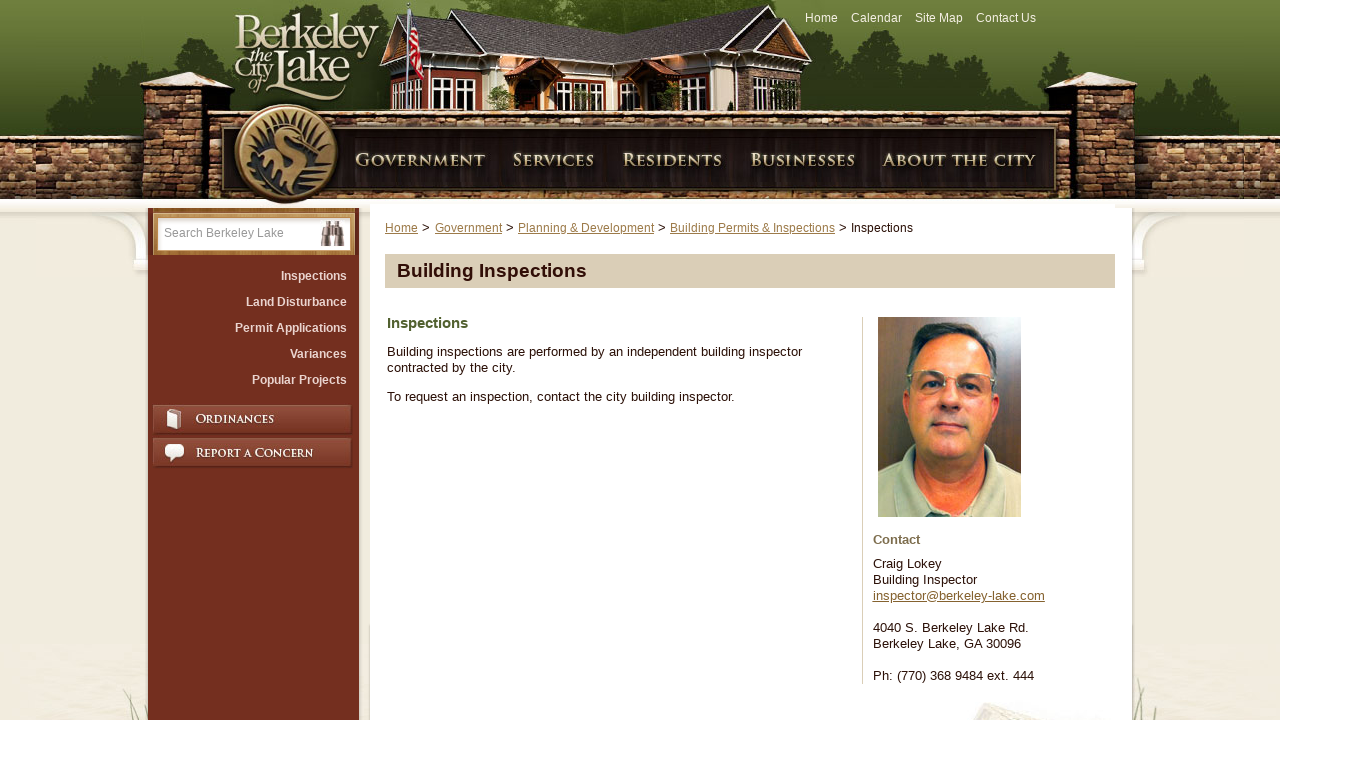

--- FILE ---
content_type: text/html; charset=utf-8
request_url: https://www.berkeleylake.com/BuildingInspections.aspx
body_size: 71379
content:


<!DOCTYPE HTML PUBLIC "-//W3C//DTD HTML 4.01 Transitional//EN" "http://www.w3.org/TR/html4/loose.dtd">
<html lang="en">
<head id="_ctl0_Head1"><meta http-equiv="X-UA-Compatible" content="IE=10"><meta http-equiv="Content-Type" content="text/html; charset=UTF-8"><link rel="icon" href="images/favicon.ico" type="image/x-icon" /><title>
	Building Inspections
</title><link href="Styles/MimswareCMS.css" type="text/css" rel="stylesheet" /><link href="Styles/Template.css" type="text/css" rel="stylesheet" /><link href="Styles/FeatureAreaSearchAutoComplete.css" rel="stylesheet" /><link href="Styles/jquery-ui.css" rel="stylesheet" />
    <!-- Add jQuery library -->
    <script type="text/javascript" src="https://ajax.googleapis.com/ajax/libs/jquery/2.1.4/jquery.min.js"></script>
    <script src="Scripts/jquery.js" type="text/javascript"></script>
    

    <script type="text/javascript">
<!--
        var intCountryCode = 840;
        var externalSiteDialogHeight = '350px';
        var minw = 0;
        var maxw = 0;
        var menuWidth = 0;
        var menuLevelSide = 15;
        var menuLevelTop = 15;

        popdownDelay = popdownDelay2 = 500;
        popupDelay = popupDelay2 = false;

        var intSubMenuXRelative = intSubMenuXRelative2 = 9;
        var intSubMenuYRelative = intSubMenuYRelative2 = -3;

        intSecondSidePadding = intSecondSidePadding2 = 5;
        intSecondaryMenuXRelative = intSecondaryMenuXRelative2 = 0;

        var intSecondaryMenuYRelative = intSecondaryMenuYRelative2 = 0;
        var intPopupMenuWidthLevels = 0;
        var intPopupMenuHeightLevels = 0;

        intPopupMenuHeight = intPopupMenuHeight2 = '0';

        var txtMenuType = 'Combined';
        var SideBarPopout = 'right';
        var ysnMenuBounce = ysnMenuBounce2 = true;

        intOuterMOMBorderSize = intOuterMOMBorderSizeb = intOuterMOMBorderSize2b = 1;
        txtMOMBackgroundb = txtMOMBackground2b = 'url(/images/dropdownbkg.jpg) top left repeat-x';
        intSubMenuYRelativeb = intSubMenuYRelative2b = 0;
        intSubMenuXRelativeb = intSubMenuXRelative2b = 0;
        intSubMenuY = 0;
        menuLevelTop = 15;
        popdownDelay2 = 500;
        popupDelay2 = false;
        intSubMenuXRelative2 = 1;
        intSubMenuYRelative2 = -4;
        intSecondSidePadding2 = 5;
        intSecondaryMenuXRelative2 = 0;
        intSecondaryMenuYRelative2 = 0;
        ysnMenuBounce2 = true;

        intOuterMOMBorderSize2 = intOuterMOMBorderSize2b = 1;

        function getPrintPreviewType() {
            return 0;
        }

        function printPreview() {
            pPreview(getPrintPreviewType());
        }

        var menusLoaded = false;
        var menus = new Array();
        var intMenuWidthLevel = 0;
        var intMenuHeightLevel = 0;
        var delay = 0;
        var order = "";
        var child;
        var menuLoc = 'float';
        var menuFlag = 0;
        var Loaded = false;
        var w = 925;
        var intresize = 0;
        var ysnFeatureColumn = 0;
        var intPopupMenuHeight2 = 0;
        var intPopupMenuHeight = 0;
        var blockMenuSpawn = false;
        var showAddDetails = false;
        var showToolTip = false;
        var showLiveEditControls = false;
        var previousKAMControl = null;

//--></script>
    <script language="javascript" type="text/javascript">

        function ReplaceImage(obj, image_number) {
            obj.src = obj.src.re;
        }

    </script>

   <script>
  (function(i,s,o,g,r,a,m){i['GoogleAnalyticsObject']=r;i[r]=i[r]||function(){
  (i[r].q=i[r].q||[]).push(arguments)},i[r].l=1*new Date();a=s.createElement(o),
  m=s.getElementsByTagName(o)[0];a.async=1;a.src=g;m.parentNode.insertBefore(a,m)
  })(window,document,'script','https://www.google-analytics.com/analytics.js','ga');

  ga('create', 'UA-106366261-1', 'auto');
  ga('send', 'pageview');

</script>

<!-- Global site tag (gtag.js) - Google Analytics -->
<script async src="https://www.googletagmanager.com/gtag/js?id=G-JKF96023P6"></script>
<script>
  window.dataLayer = window.dataLayer || [];
  function gtag(){dataLayer.push(arguments);}
  gtag('js', new Date());

  gtag('config', 'G-JKF96023P6');
</script>
    
<meta name="description" content=""/><meta name="keywords" content=""/></head>
<body>

    <div id="floating">
    </div>
    <form name="aspnetForm" method="post" action="VirtualPageTemplate.aspx?PageID=ae17c349-8f47-4cb7-a07d-ba9da943af0d" language="javascript" onsubmit="javascript:return WebForm_OnSubmit();" id="aspnetForm">
<input type="hidden" name="__EVENTTARGET" id="__EVENTTARGET" value="" />
<input type="hidden" name="__EVENTARGUMENT" id="__EVENTARGUMENT" value="" />
<input type="hidden" name="_ctl0_uxToolkitScriptManager_HiddenField" id="_ctl0_uxToolkitScriptManager_HiddenField" value="" />
<input type="hidden" name="__VIEWSTATE" id="__VIEWSTATE" value="/[base64]/Evzv48qcBTAsiivA==" />

<script type="text/javascript">
<!--
var theForm = document.forms['aspnetForm'];
if (!theForm) {
    theForm = document.aspnetForm;
}
function __doPostBack(eventTarget, eventArgument) {
    if (!theForm.onsubmit || (theForm.onsubmit() != false)) {
        theForm.__EVENTTARGET.value = eventTarget;
        theForm.__EVENTARGUMENT.value = eventArgument;
        theForm.submit();
    }
}
// -->
</script>


<script src="/WebResource.axd?d=fumsBFOJTINsFy1xMm8F09oYzuKuMA8WNW_NH63Jaes7W-H07Y11s_oYs7cNvsIGy4ZMbepOU4kmB6z1eXfJ-lk8FHtkRvcCW8IJ96MaBEo1&amp;t=638568460745067788" type="text/javascript"></script>

<script type="text/javascript">
//<![CDATA[
window.ComponentArt_Atlas=1;window.ComponentArt_Fw35=1;
//]]>
</script>

<script src="/WebResource.axd?d=h4e1ulfoJm9bG-ELMRKA8e9-hkQ54E3fcV7zQhkGPLCZYoZYGO6W1yLAVP9AGDU_MZMJ-uN7Q6Fx9tCEMQz-IckEyFqWi8gV0kT2xShoNM01&amp;t=638568460745067788" type="text/javascript"></script>
<script src="/ScriptResource.axd?d=99FyxwFliWq32ckTs5fx-PNst9dKBM5kaUJGitOr81ktlI_Xm39X9DvuMRqNMZaYO6eoXoXxNy3zqVIN7EtPd83jj-UKIGxXk0Zb-KsAxb8-r6HD3kWTKihgNhm0m5sD0&amp;t=254cc609" type="text/javascript"></script>
<script type="text/javascript">
<!--
function WebForm_OnSubmit() {
if (typeof(ValidatorOnSubmit) == "function" && ValidatorOnSubmit() == false) return false;
return true;
}
// -->
</script>

<input type="hidden" name="__VIEWSTATEGENERATOR" id="__VIEWSTATEGENERATOR" value="B9316B63" />
<input type="hidden" name="__EVENTVALIDATION" id="__EVENTVALIDATION" value="/wEdAASkkpb5eKKwPiw5BYj5OLkKB3AVd5EYWVGr75j1pN2J6VoqXOrL7g6sSGzYD+CkaX4yHWShCzQXo9yuORgM0YgfnT/848A3fPQCb1O11e1PF8tKMMQ63k8DgxTVZep8t4M=" />
    
    <div style="width: 100%; background: url(images/btmbkg.jpg) no-repeat center bottom #f1ecde;"
        align="center">
        <div style="width: 100%; background: url(images/topbkghp.jpg) repeat-x left top;">
            <div style="width: 100%; background: url(images/topbkg2hp.jpg) no-repeat center top;">

            <div class="container-wrapper">

                <header>

                    <a name="pagetop" title="Page Top"></a>
							<div id="skiptosection">
								<a href="#main-content">Skip to the Content Area</a>
							</div>

							<div id="header-top-right-menu">
								<a href="https://www.berkeleylake.com">Home</a>
								<a href="CityCalendar.aspx">Calendar</a>
								<a href="Sitemap.aspx">Site Map</a>
								<a href="Contact.aspx">Contact Us</a>
							</div>
							<script type="text/javascript">
												<!--
							    function ShowResults(lngShowPollMasterID) {
							        document.frmShowResults.lngShowPollMasterID.value = lngShowPollMasterID;
							        document.frmShowResults.submit();
							    }
												//--></script>

							<a href="https://www.berkeleylake.com"><img src="Images/bahp.jpg" width="990" height="129" border="0" id="Image20" alt="Click to Home" /></a>
						</header>

                <nav>
                    <ul class="menu clearfix"><li  id="top-menu"><a href="Government.aspx" ><img src='images/menu-Government.jpg' alt='Government menu' /></a><ul><li  ><a href="About.aspx" >About</a></li><li  ><a href="Administration.aspx" >Administration</a><ul><li  ><a href="Mayor.aspx" >Mayor</a></li><li  ><a href="CityAdministratorClerk.aspx" >City Administrator / Clerk</a></li><li  ><a href="Staff.aspx" >Staff</a><ul><li  ><a href="CityMarshal.aspx" >City Marshal</a></li><li  ><a href="DeputyCityAdministrator.aspx" >Deputy City Administrator</a></li><li  ><a href="AssistantCityAdmin.aspx" >Assistant to the City Administrator</a></li></ul></li><li  ><a href="OtherOfficials.aspx" >Other Officials</a></li><li  ><a href="Committees.aspx" >Committees</a><ul><li  ><a href="Conservancy.aspx" >Conservancy</a></li><li  ><a href="FinancialAffairsCommittee.aspx" >Financial Affairs Committee</a></li></ul></li><li  ><a href="Volunteers.aspx" >Volunteers</a></li><li  ><a href="OtherServices.aspx" >Other Services</a><ul><li  ><a href="CountyServices.aspx" >County Services</a></li></ul></li></ul></li><li  ><a href="Communications.aspx" >Communications </a><ul><li  ><a href="Newsletter.aspx" >Mayor's Message Newsletter</a></li><li  ><a href="PublicNotices.aspx" >Public Notices</a></li></ul></li><li  ><a href="Council.aspx" >Council</a><ul><li  ><a href="CouncilMembers.aspx" >Council Members</a><ul><li  ><a href="SkipDahlstrom.aspx" >Skip Dahlstrom</a></li><li  ><a href="BillLacy.aspx" >Bill Lacy</a></li><li  ><a href="BillLyons.aspx" >Bill Lyons</a></li><li  ><a href="ChipMcDaniel.aspx" >Chip McDaniel</a></li><li  ><a href="RebeccaSpitler.aspx" >Rebecca Spitler</a></li></ul></li><li  ><a href="CouncilAgendas.aspx" >Agendas</a></li><li  ><a href="CouncilMinutes.aspx" >Minutes</a></li></ul></li><li  ><a href="Culture.aspx" >Culture & Recreation</a><ul><li  ><a href="CultureandEducation.aspx" >Culture & Education</a></li><li  ><a href="ArtsCommittee.aspx" >Arts Committee</a></li><li  ><a href="Recreation.aspx" >Recreation</a></li></ul></li><li  ><a href="Elections.aspx" >Elections / Elecciones</a><ul><li  ><a href="VoterRegistration.aspx" >Voter Registration / Registro de votantes</a></li><li  ><a href="PollingLocations.aspx" >Polling Locations / Lugares de votación</a></li><li  ><a href="AbsenteeVoting.aspx" >Absentee Voting / Votación Ausente</a></li></ul></li><li  ><a href="EmergencyManagement.aspx" >Emergency Management</a><ul><li  ><a href="https://www.gwinnettcounty.com/portal/gwinnett/Departments/Police/EmergencyManagement" target = "_blank">County Services</a></li><li  ><a href="https://gema.georgia.gov/plan-prepare/ready-georgia" target = "_blank">Ready Georgia</a></li><li  ><a href="Floodplain.aspx" >Floodplain</a></li></ul></li><li  ><a href="Finance.aspx" >Finance</a><ul><li  ><a href="FinancialAffairsCommittee.aspx" >Financial Affairs Committee</a></li><li  ><a href="PropertyTaxes.aspx" >Property Taxes</a><ul><li  ><a href="MillageRate.aspx" >Millage Rate</a></li></ul></li><li  ><a href="Revenues.aspx" >Revenues</a><ul><li  ><a href="OtherRevenue.aspx" >Licenses, Fines, Fees & Other Revenue</a></li><li  ><a href="RevenuefromTaxes.aspx" >Revenue from Taxes</a></li></ul></li><li  ><a href="FinancialReportsArchive.aspx" >Reports</a></li><li  ><a href="SPLOST.aspx" >SPLOST</a></li></ul></li><li  ><a href="Legislation.aspx" >Legislation</a><ul><li  ><a href="CodeofOrdinances.aspx" >Code of Ordinances</a></li><li  ><a href="https://www.gwinnettcounty.com/portal/gwinnett/NewsandEvents" target = "_blank">County News Feed</a></li><li  ><a href="https://www.georgia.gov" target = "_blank">State News Feed</a></li></ul></li><li  ><a href="PlanningAndDevelopment.aspx" >Planning & Development</a><ul><li  ><a href="Annexation.aspx" >Annexation History</a></li><li  ><a href="BuildingPermitsandInspections.aspx" >Building Permits & Inspections</a><ul><li class="active" ><a href="BuildingInspections.aspx" >Inspections</a></li><li  ><a href="LandDisturbance.aspx" >Land Disturbance</a></li><li  ><a href="PermitApplications.aspx" >Permit Applications</a></li><li  ><a href="Variances.aspx" >Variances</a></li><li  ><a href="PopularProjects.aspx" >Popular Projects</a></li></ul></li><li  ><a href="BusinessLicenses.aspx" >Business Licenses</a></li><li  ><a href="ComprehensivePlanning.aspx" >Comprehensive Planning</a></li><li  ><a href="EconomicDevelopment.aspx" >Economic Development</a></li><li  ><a href="PlanningandZoningCommission.aspx" >Planning & Zoning Commission</a><ul><li  ><a href="PlanningAndZoningAgendasArchive.aspx" >Agendas</a></li><li  ><a href="PlanningAndZoningMinutesArchive.aspx" >Minutes</a></li><li  ><a href="PlanningAndZoningAudioArchive.aspx" >Audio</a></li></ul></li></ul></li><li  ><a href="PublicSafety.aspx" >Public Safety</a><ul><li  ><a href="MunicipalCourt.aspx" >Municipal Court</a></li><li  ><a href="CityMarshal.aspx" >City Marshal</a><ul><li  ><a href="FrequentlyEnforcedOrdinances.aspx" >Frequently Enforced Ordinances</a></li></ul></li><li  ><a href="StreetLights.aspx" >Street Lights</a></li></ul></li><li  ><a href="PublicEnvironmentalWorks.aspx" >Public / Environmental Works</a><ul><li  ><a href="LakeBerkeleyDam.aspx" >Lake Berkeley Dam</a></li><li  ><a href="Environment.aspx" >Environment</a><ul><li  ><a href="Conservancy.aspx" >Conservancy</a></li><li  ><a href="CoyotePrevention.aspx" >Coyote Prevention</a></li><li  ><a href="EnvironmentalPolicy.aspx" >Environmental Policy</a></li></ul></li><li  ><a href="MosquitoControl.aspx" >Mosquito Control</a></li><li  ><a href="SepticSystems.aspx" >Septic Systems</a><ul><li  ><a href="SepticForms.aspx" >Septic Forms</a></li></ul></li><li  ><a href="SolidWasteandRecycling.aspx" >Solid Waste</a></li><li  ><a href="StormwaterManagement.aspx" >Stormwater Management</a><ul><li  ><a href="StormwaterMaintenanceandComplaints.aspx" >Maintenance & Complaints</a></li><li  ><a href="StormwaterOrdinancesandRenovations.aspx" >Ordinances, Education & Renovations</a></li></ul></li><li  ><a href="StreetLights.aspx" >Street Lights</a></li><li  ><a href="Transportation.aspx" >Transportation</a><ul><li  ><a href="SpeedandSafetyStudy.aspx" >Speed & Safety Study</a></li><li  ><a href="ParkingRestrictions.aspx" >Parking Restrictions</a></li></ul></li><li  ><a href="TreeRemoval.aspx" >Tree Removal</a></li><li  ><a href="https://www.gwinnettcounty.com/portal/gwinnett/Departments/PublicUtilities" target = "_blank">Water</a></li></ul></li><li  ><a href="http://congress.org" target = "_blank">State & Federal Officials</a></li></ul></li><li  id="top-menu"><a href="Services.aspx" ><img src='images/menu-Services.jpg' alt='Services menu' /></a><ul><li  ><a href="https://www.gwinnettcounty.com/portal/gwinnett/Departments/CommunityServices/AnimalWelfareEnforcement" target = "_blank">Animal Control</a></li><li  ><a href="BuildingPermitsandInspections.aspx" >Building Permits & Inspections</a><ul><li class="active" ><a href="BuildingInspections.aspx" >Inspections</a></li><li  ><a href="LandDisturbance.aspx" >Land Disturbance</a></li><li  ><a href="PermitApplications.aspx" >Permit Applications</a></li><li  ><a href="Variances.aspx" >Variances</a></li><li  ><a href="PopularProjects.aspx" >Popular Projects</a></li></ul></li><li  ><a href="BusinessLicenses.aspx" >Business Licenses</a></li><li  ><a href="Communications.aspx" >Community Relations</a></li><li  ><a href="MunicipalCourt.aspx" >Court</a></li><li  ><a href="Culture.aspx" >Cultural Arts</a><ul><li  ><a href="CultureandEducation.aspx" >Culture & Education</a></li><li  ><a href="Recreation.aspx" >Recreation</a></li></ul></li><li  ><a href="Environment.aspx" >Environment</a><ul><li  ><a href="Conservancy.aspx" >Conservancy</a></li><li  ><a href="CoyotePrevention.aspx" >Coyote Prevention</a></li><li  ><a href="EnvironmentalPolicy.aspx" >Environmental Policy</a></li></ul></li><li  ><a href="CultureandEducation.aspx" >Events</a><ul><li  ><a href="CultureandEducation.aspx" >Culture & Education</a></li><li  ><a href="Recreation.aspx" >Recreation</a></li></ul></li><li  ><a href="https://www.gwinnettcounty.com/portal/gwinnett/Departments/FireandEmergencyServices" target = "_blank">Fire Services</a></li><li  ><a href="SolidWasteandRecycling.aspx" >Solid Waste & Recycling</a></li><li  ><a href="CityMarshal.aspx" >Ordinance Enforcement</a><ul><li  ><a href="FrequentlyEnforcedOrdinances.aspx" >Frequently Enforced Ordinances</a></li></ul></li><li  ><a href="Recreation.aspx" >Parks & Recreation</a></li><li  ><a href="https://www.gwinnettcounty.com/portal/gwinnett/Departments/Police" target = "_blank">Police</a></li><li  ><a href="PublicSafety.aspx" >Public Safety</a><ul><li  ><a href="MunicipalCourt.aspx" >Municipal Court</a></li><li  ><a href="CityMarshal.aspx" >City Marshal</a><ul><li  ><a href="FrequentlyEnforcedOrdinances.aspx" >Frequently Enforced Ordinances</a></li></ul></li><li  ><a href="StreetLights.aspx" >Street Lights</a></li></ul></li><li  ><a href="Transportation.aspx" target = "_blank">Roads & Streets</a><ul><li  ><a href="SpeedandSafetyStudy.aspx" >Speed & Safety Study</a></li><li  ><a href="ParkingRestrictions.aspx" >Parking Restrictions</a></li></ul></li><li  ><a href="SepticSystems.aspx" >Septic Systems Enforcement</a></li><li  ><a href="https://www.gwinnettcounty.com/portal/gwinnett/Departments/PublicUtilities" target = "_blank">Sewer - Sanitary</a></li><li  ><a href="StormwaterManagement.aspx" >Sewer - Stormwater</a><ul><li  ><a href="StormwaterMaintenanceandComplaints.aspx" >Maintenance & Complaints</a></li><li  ><a href="StormwaterOrdinancesandRenovations.aspx" >Ordinances & Renovations</a></li></ul></li><li  ><a href="StreetLights.aspx" >Street Lights</a></li></ul></li><li  id="top-menu"><a href="Residents.aspx" ><img src='images/menu-Residents.jpg' alt='Residents menu' /></a><ul><li  ><a href="Culture.aspx" >Cultural Arts</a><ul><li  ><a href="CultureandEducation.aspx" >Culture & Education</a></li><li  ><a href="Recreation.aspx" >Recreation</a></li></ul></li><li  ><a href="Elections.aspx" >Elections</a></li><li  ><a href="FAQ.aspx" >FAQs</a></li><li  ><a href="BusinessLicenses.aspx" >Home Occupations</a></li><li  ><a href="Newsletter.aspx" >Mayor's Message Newsletters</a></li><li  ><a href="CityMarshal.aspx" >Ordinance Enforcement</a><ul><li  ><a href="FrequentlyEnforcedOrdinances.aspx" >Frequently Enforced Ordinances</a></li></ul></li><li  ><a href="CodeofOrdinances.aspx" >Ordinances</a></li><li  ><a href="Recreation.aspx" >Parks & Recreation</a></li><li  ><a href="PropertyTaxes.aspx" >Property Taxes</a></li><li  ><a href="SepticSystems.aspx" >Septic Systems Enforcement</a></li><li  ><a href="Transportation.aspx" >Transportation</a><ul><li  ><a href="SpeedandSafetyStudy.aspx" >Speed & Safety Study</a></li><li  ><a href="ParkingRestrictions.aspx" >Parking Restrictions</a></li></ul></li></ul></li><li  id="top-menu"><a href="Businesses.aspx" ><img src='images/menu-Businesses.jpg' alt='Businesses menu' /></a><ul><li  ><a href="BusinessLicenses.aspx" >Alcoholic Beverage Licenses</a></li><li  ><a href="BusinessLicenses.aspx" >Business Licenses & Registration</a></li><li  ><a href="Communications.aspx" >Community Relations</a></li><li  ><a href="EconomicDevelopment.aspx" >Economic Development</a></li><li  ><a href="EconomicDevelopment.aspx" >Gwinnett Chamber</a></li><li  ><a href="MediaProduction.aspx" >Media Production</a></li><li  ><a href="CodeofOrdinances.aspx" >Ordinances</a></li><li  ><a href="EconomicDevelopment.aspx" >Partnership Gwinnett</a></li><li  ><a href="PlanningAndDevelopment.aspx" >Planning & Development</a><ul><li  ><a href="Annexation.aspx" >Annexation</a></li><li  ><a href="BuildingPermitsandInspections.aspx" >Building Permits & Inspections</a><ul><li class="active" ><a href="BuildingInspections.aspx" >Inspections</a></li><li  ><a href="LandDisturbance.aspx" >Land Disturbance</a></li><li  ><a href="PermitApplications.aspx" >Permit Applications</a></li><li  ><a href="Variances.aspx" >Variances</a></li><li  ><a href="PopularProjects.aspx" >Popular Projects</a></li></ul></li><li  ><a href="BusinessLicenses.aspx" >Business Licenses</a></li><li  ><a href="ComprehensivePlanning.aspx" >Comprehensive Planning</a></li><li  ><a href="EconomicDevelopment.aspx" >Economic Development</a></li></ul></li><li  ><a href="PropertyTaxes.aspx" >Property Taxes</a></li><li  ><a href="Signs.aspx" >Signs</a></li><li  ><a href="SouthwestGwinnettChamber.aspx" >Southwest Gwinnett Chamber</a></li></ul></li><li  id="top-menu"><a href="AboutTheCity.aspx" ><img src='images/menu-AbouttheCity.jpg' alt='About the City menu' /></a><ul><li  ><a href="Awards.aspx" >Awards & Recognition</a></li><li  ><a href="CityCharter.aspx" >City Charter</a></li><li  ><a href="CityHall.aspx" >City Hall</a></li><li  ><a href="CityProfile.aspx" target = "_blank">City Profile</a></li><li  ><a href="CodeofOrdinances.aspx" >Code of Ordinances</a></li><li  ><a href="Communications.aspx" >Community Relations</a></li><li  ><a href="Ethics.aspx" >Ethics</a></li><li  ><a href="eVerify.aspx" >e-Verify</a></li><li  ><a href="History.aspx" >History</a></li><li  ><a href="CityMaps.aspx" >City Maps</a></li><li  ><a href="MillageRate.aspx" >Millage Rate</a></li><li  ><a href="Newsletter.aspx" >Mayor's Message Newsletter</a></li></ul></li></ul>

                </nav>

                 

                <div id="main-content">

                

                
             
                <aside id="left-side" role="complementary">
                
                <div id="search">
                    <div id="_ctl0_searchBoxPanel" class="search" role="search" language="javascript" onkeypress="javascript:return WebForm_FireDefaultButton(event, &#39;_ctl0_uxSearchButton&#39;)">
	

                    
                        <span controltovalidate="_ctl0_uxSearchTextBox" errormessage="Please enter text to search" display="Dynamic" validationGroup="searchSiteValidationGroup" id="_ctl0_searchTextRequiredValidator" title="Please enter text to search" class="mcms_ErrorText" evaluationfunction="RequiredFieldValidatorEvaluateIsValid" initialvalue="" style="color:Red;display:none;">*</span>
                        <input name="_ctl0:uxSearchTextBox" type="text" id="_ctl0_uxSearchTextBox" title="Search Berkeley Lake website" class="search-input" placeholder="Search Berkeley Lake" Title="Search Berkeley Lake website" aria-label="Search website" />
                        <input type="submit" name="_ctl0:uxSearchButton" value="" onclick="javascript:WebForm_DoPostBackWithOptions(new WebForm_PostBackOptions(&quot;_ctl0:uxSearchButton&quot;, &quot;&quot;, true, &quot;searchSiteValidationGroup&quot;, &quot;&quot;, false, false))" language="javascript" id="_ctl0_uxSearchButton" class="search-btn" type="submit" role="button" aria-label="Search website" />
                   
                    
</div>
                 </div> 

                    <div style="width: 212px; background: url(images/searchbkg.jpg) no-repeat right bottom; padding-bottom: 8px;" id="customHtml224">

					</div>

                    <section class="side-menu-wrapper">
					      
                        <ul class="side-menu-default"><li><a href="Council.aspx"  >City Council</a><ul><li><a href="CouncilMembers.aspx"  >Council Members</a><ul><li><a href="SkipDahlstrom.aspx"  >Skip Dahlstrom</a></li><li><a href="BillLacy.aspx"  >Bill Lacy</a></li><li><a href="BillLyons.aspx"  >Bill Lyons</a></li><li><a href="ChipMcDaniel.aspx"  >Chip McDaniel</a></li><li><a href="RebeccaSpitler.aspx"  >Rebecca Spitler</a></li></ul></li><li><a href="CityCouncilAgendasArchive.aspx"  >Agendas</a></li><li><a href="CouncilMinutes.aspx"  >Minutes</a></li><li><a href="CityCouncilAudioArchive.aspx"  >Audio</a></li></ul></li><li><a href="PlanningandZoningCommission.aspx"  >Planning & Zoning Commission</a><ul><li><a href="PlanningAndZoningAgendasArchive.aspx"  >Agendas</a></li><li><a href="PlanningAndZoningMinutesArchive.aspx"  >Minutes</a></li><li><a href="PlanningAndZoningAudioArchive.aspx"  >Audio</a></li></ul></li><li><a href="EServices.aspx"  >E-Services</a><ul><li><a href="Archives.aspx"  >Archive Center</a></li><li><a href="CityCalendar.aspx"  >Calendar</a></li><li><a href="DocumentCenter.aspx"  >Document Center</a></li><li><a href="FAQ.aspx"  >FAQs</a></li><li><a href="AllNews.aspx"  >News Flash</a></li><li><a href="QuickLinks.aspx"  >Quick Links</a></li></ul></li><li><a href="Archives.aspx"  >Historical Archives</a></li><li><a href="Volunteers.aspx"  >Volunteers</a></li><li><a href="Newsletter.aspx"  >Mayor's Message Newsletters</a></li><li><a href="CityMaps.aspx"  >Maps</a></li><li><a href="FAQ.aspx"  >FAQs</a></li><li><a href="CityCharter.aspx"  >City Charter</a></li></ul>
    
                            
					    <ul class="side-menu-list">
                        </ul>

 				    </section>

                    <div id="_ctl0_uxLeftColumnPanel">
	 
                    <div class="graphiclinks">
                        <div style="height: 0px; line-height: 0px; font-size: 0pt;"></div><div class="graphiclinksfLinkDiv"><a class="graphiclinksfQlinks" href="CodeofOrdinances.aspx"><img width="201" height="33" onmouseover="this.src='images/ordinances2.jpg'" onmouseout="this.src='images/ordinances.jpg'" alt="Ordinances" src='images/ordinances.jpg' border="0" /></a><br></div>
                        <div style="height: 0px; line-height: 0px; font-size: 0pt;"></div><div class="graphiclinksfLinkDiv"><a class="graphiclinksfQlinks" href="ReportaConcern.aspx"><img width="201" height="33" onmouseover="this.src='images/reportaconcern2.jpg'" onmouseout="this.src='images/reportaconcern.jpg'" alt="Report a Concern" src='images/reportaconcern.jpg' border="0" /></a><br></div>
                    </div>
                    
</div>

                    

                </aside>

                

                
                    <section id="center-content-wide">

                <div id="_ctl0_breadcrumbs" class="breadcrumbs">
					<span id="_ctl0_sitemapHomeNode" class="sitemapHomeNode" style="float:left"><a href="https://www.berkeleylake.com" id="_ctl0_A2">Home</a>&nbsp;>&nbsp;</span>
                    <table id="_ctl0_sitemap" cellspacing="0" border="0" style="border-collapse:collapse;">
	<tr>
		<td><table border="0" cellpadding="0" cellspacing="0">
			<tr>
				<td><div style="display:inline;"><a href="Government.aspx">Government</a></div></td><td> > </td><td><div style="display:inline;"><a href="PlanningAndDevelopment.aspx">Planning & Development</a></div></td><td> > </td><td><div style="display:inline;"><a href="BuildingPermitsandInspections.aspx">Building Permits & Inspections</a></div></td><td> > </td><td><div class="selectedNode" style="display:inline;"><a href="BuildingInspections.aspx">Inspections</a></div></td>
			</tr>
		</table></td>
	</tr>
</table>
				</div>
                        
                <div class="right-column-bkg"></div>  <div id="_ctl0_pageCenterContent" class="pageCenterContent">
	 
                            
                            

<div class="mcms_RendererPageContainer" id="contentRendererLayout">
	<a name="TopOfPage"></a>
	<div id="_ctl0_uxViewArea__ctl0__ctl0_uxPageDescriptionLayout">
		<h1 class="mcms_RendererPageDescription"><span id="_ctl0_uxViewArea__ctl0__ctl0_uxPageDescription" class="mcms_RendererPageDescription">Building Inspections</span></h1>
	</div>

<table id="_ctl0_uxViewArea__ctl0_uxPageSections" class="mcms_RendererPageSectionsContainer" cellspacing="0" cellpadding="0" border="0" style="border-collapse:collapse;">
		<tr>
			<td align="left" valign="top">
		<a id="_ctl0_uxViewArea__ctl0_uxPageSections__ctl0__ctl0_uxPageSectionAnchor" name="Main Section"></a>

		<table id="_ctl0_uxViewArea__ctl0_uxPageSections__ctl0_uxPageSectionContent" class="mcms_RendererPageSectionContentContainer" cellspacing="0" cellpadding="0" border="0" style="border-collapse:collapse;">
				<tr>
					<td>
				<div id="_ctl0_uxViewArea__ctl0_uxPageSections__ctl0_uxPageSectionContent__ctl0_uxPageSectionContentItem">
						
				
<a id="3735" name="3735"></a>
<table id="tblContentLayout" cellspacing="1" cellpadding="1" border="0">
	
	
	<tr id="_ctl0_uxViewArea__ctl0_uxPageSections__ctl0_uxPageSectionContent__ctl0__ctl0_trDetailRow">
							<td>
			<div class="mcms_RendererContentDetail">
				<span id="_ctl0_uxViewArea__ctl0_uxPageSections__ctl0_uxPageSectionContent__ctl0__ctl0_lblDetail" class="mcms_RendererContentDetail"><div class="left-column div-float">
<h2>Inspections</h2>
<p>Building inspections are performed by an independent building inspector contracted by the city.</p>
<p>To request an inspection, contact the city building inspector.&nbsp;</p>
<p>&nbsp;</p>
<p>&nbsp;</p>
<p>&nbsp;</p>
<p>&nbsp;</p>
<p>&nbsp;</p>
<p>&nbsp;</p>
<p>&nbsp;</p>
<p>&nbsp;</p>
<p>&nbsp;</p>
<p>&nbsp;</p>
<p>&nbsp;</p>
<p>&nbsp;</p>
</div>
<div class="right-column-content div-float">
<img alt="Craig Lokey" src="/Assets/Images/Government/lokey_craig_sm.jpg" />
<div class="p-t-15 right-column-text ">
<h4>Contact</h4>
Craig Lokey&nbsp;<br />
Building Inspector&nbsp;<br />
<span class="Hyperlink"><a class="Hyperlink" href="mailto:inspector@berkeley-lake.com">inspector@berkeley-lake.com</a></span>
<br />
<br />
4040 S. Berkeley Lake Rd.
<br />
Berkeley Lake, GA  30096
<br />
<br />
Ph: (770) 368 9484 ext. 444&nbsp;<br />
</div>
</div>
<div class="clear"></div></span></div>
		</td>
						</tr>
						
	
	
</table>

					</div>
				<br/>
			</td>
				</tr>
			</table>
		

	</td>
		</tr>
	</table>



</div>


                        
</div>
                     
                    </section>
                      
               
                                

                <div class="clear"></div>

                </div>

            </div>
            </div>
        </div>
    </div>

    <footer class="footer-wide">

        <div class="footer-wide ">
            © 2026Berkeley Lake, GA
    
			<a href="Accessibility.aspx">Accessibility</a>
			<a href="PrivacyPolicy.aspx">Privacy Policy</a>
			<a href="https://translate.google.com/?hl=en#en|es|" target="_blank">Translate</a>
			<a href="Copyright.aspx">Copyright Notices</a>
			<a href="EnvironmentalPolicy.aspx">Renewable Energy</a>

            <div class="login-icons">
                <input type="image" name="_ctl0:ucLoginIcon:loginLink" id="_ctl0_ucLoginIcon_loginLink" title="Log in to Tribune" src="MimswareCMS/Images/General/Login-View-32x32.gif" alt="Log in to Tribune" border="0" />

                
<a href="https://www.vc3.com/it-in-a-box" target="_blank" rel="nofollow noreferrer" title="IT in a Box">
    <img src="/MimswareCMS/Images/General/VC3-Powered-By-white.svg" alt="IT in a Box" border="0" style="margin-left:10px"/>
</a>
            </div>
		
        
        <div style="font-family:arial; font-size:9pt; color: #3b2b0c; margin-top: 10px; margin-left: 277px;">
            <span style="font-weight: bold;">City of Berkeley Lake</span>  |  4040 S. Berkeley Lake Road NW, Berkeley Lake, GA  30096</div>
        

        </div>

    </footer>

    
<script type="text/javascript">
<!--
var Page_Validators =  new Array(document.getElementById("_ctl0_searchTextRequiredValidator"));
// -->
</script>


<script type="text/javascript">
<!--
(function() {var fn = function() {$get("_ctl0_uxToolkitScriptManager_HiddenField").value = '';Sys.Application.remove_init(fn);};Sys.Application.add_init(fn);})();// -->
</script>
<script type="text/javascript">
//<![CDATA[
if(document.forms[0]){window.ComponentArt_OldSubmitHandler=document.forms[0].onsubmit;if(document.forms[0].addEventListener){document.forms[0].addEventListener('submit',function(e){ComponentArt_FormSubmitHandler(e,true);},false);}}
//]]>
</script>

<script type="text/javascript">
<!--

var Page_ValidationActive = false;
if (typeof(ValidatorOnLoad) == "function") {
    ValidatorOnLoad();
}

function ValidatorOnSubmit() {
    if (Page_ValidationActive) {
        return ValidatorCommonOnSubmit();
    }
    else {
        return true;
    }
}
        // -->
</script>
</form>


    	<script type="text/javascript">
<!--
    	    var cvpSlideShow501 = new slideShow('cvpSlideShowImage501', '', '5', 'Fade(Overlap=0.75', '2', 'null', 'null', '_self', 1, 'False');
    	    cvpSlideShow501.addImage(0, 'images/InfoAdvanced/8/Eagle.jpg', 'Eagle', '', '_self', 'Eagle', 'Eagle', 'False');
    	    cvpSlideShow501.addImage(1, 'images/InfoAdvanced/8/Bottlebrush Buckeye.jpg', 'Bottlebrush Buckeye', '', '_self', '', '', 'False');

            cvpSlideShow501.addImage(2, 'images/InfoAdvanced/8/azalea-orange.jpg', 'Azalea', '', '_self', '', '', 'False');

            cvpSlideShow501.addImage(3, 'images/InfoAdvanced/8/13Columbine_thumb.jpg', 'Columbine', '', '_self', 'Columbine', 'Columbine at Henderson Nature Sanctuary 2016', 'False');
    	    cvpSlideShow501.addImage(4, 'images/InfoAdvanced/8/09BluePhlox.jpg', 'Blue Phlox', '', '_self', 'Blue Phlox', 'Blue Phlox at Henderson Nature Sanctuary 2016', 'False');
    	    cvpSlideShow501.addImage(5, 'images/InfoAdvanced/8/10GreenAndGold.jpg', 'Green and Gold', '', '_self', 'Green and Gold', 'Green and Gold at Henderson Nature Sanctuary 2016', 'False');
    	    cvpSlideShow501.addImage(6, 'images/InfoAdvanced/8/14SilverBell_SmallTree.jpg', 'Silver Bell', '', '_self', 'Silver Bell', 'Silver Bell at Henderson Nature Sanctuary 2016', 'False');

            cvpSlideShow501.addImage(7, 'images/InfoAdvanced/8/azalea-red.jpg', 'Azalea', '', '_self', '', '', 'False');

            cvpSlideShow501.addImage(8, 'images/InfoAdvanced/8/03Native%20Azalea_R_austinum_thumb.jpg', 'Native Azalea R austinum', '', '_self', 'Native Azalea R austinum', 'Native Azalea R austinum at Henderson Nature Sanctuary 2016', 'False');
    	    cvpSlideShow501.addImage(9, 'images/InfoAdvanced/8/baby_hawks%20-.jpg', 'Baby Hawks', '', '_self', '', '', 'False');
    	    cvpSlideShow501.addImage(10, 'images/InfoAdvanced/8/1-photo.jpg', '1-photo.html', '', '_self', '', '', 'False');
    	    cvpSlideShow501.addImage(11, 'images/InfoAdvanced/8/slide17.jpg', 'Memorial Day 2010', '', '_self', '', '', 'False');
    	    cvpSlideShow501.addImage(12, 'images/InfoAdvanced/8/slide4.jpg', 'Fowler%39s Mill', '', '_self', '', '', 'False');

            cvpSlideShow501.addImage(13, 'images/InfoAdvanced/8/azalea-pink.jpg', 'Azalea', '', '_self', '', '', 'False');

            cvpSlideShow501.addImage(14, 'images/InfoAdvanced/8/slide7.jpg', 'River Hollow', '', '_self', '', '', 'False');
    	    cvpSlideShow501.addImage(15, 'images/InfoAdvanced/8/slide10.jpg', 'Heron on Dock', '', '_self', '', '', 'False');
    	    cvpSlideShow501.addImage(16, 'images/InfoAdvanced/8/P1030991.jpg', 'P1030991.html', '', '_self', '', '', 'False');
    	    cvpSlideShow501.addImage(17, 'images/InfoAdvanced/8/slide13.jpg', 'BLES Pond', '', '_self', '', '', 'False');
    	    cvpSlideShow501.addImage(18, 'images/InfoAdvanced/8/slide14.jpg', 'Berkeley Commons', '', '_self', '', '', 'False');
    	    cvpSlideShow501.addImage(19, 'images/InfoAdvanced/8/slide16.jpg', 'Lake Berkeley', '', '_self', '', '', 'False');
    	    cvpSlideShow501.addImage(20, 'images/InfoAdvanced/8/slide9.jpg', 'Rolader%39s Pond', '', '_self', '', '', 'False');
    	    cvpSlideShow501.addImage(21, 'images/InfoAdvanced/8/slide3.jpg', 'River District 2008', '', '_self', '', '', 'False');
    	    cvpSlideShow501.addImage(22, 'images/InfoAdvanced/8/slide11.jpg', 'Owl at Miramont', '', '_self', '', '', 'False');
    	    cvpSlideShow501.addImage(23, 'images/InfoAdvanced/8/slide15.jpg', 'Artists Banner', '', '_self', '', '', 'False');
    	    cvpSlideShow501.addImage(24, 'images/InfoAdvanced/8/slide5.jpg', 'Lake Berkeley', '', '_self', '', '', 'False');
    	    cvpSlideShow501.addImage(25, 'images/InfoAdvanced/8/slide6.jpg', 'Lake Berkeley Dam', '', '_self', '', '', 'False');
    	    cvpSlideShow501.addImage(26, 'images/InfoAdvanced/8/slide1.jpg', 'Lake Berkeley 2008', '', '_self', '', '', 'False');
    	    cvpSlideShow501.addImage(27, 'images/InfoAdvanced/8/1-photo.jpg', '1-photo.html', '', '_self', '', '', 'False');
    	    cvpSlideShow501.runSlideShow();
//--></script>



<script language="javascript" type="text/javascript">

    // Get parent selected menu based on the class = 'active'
    var item = document.querySelector('li.active');

    // Get a parent of the active list item
    var parentList = item.parentNode;

    // Get menu items for the side menu;
    var menuString = parentList.innerHTML;

    // check if the current menu is the top menu item and contains 'top-menu' id
    if (menuString.indexOf('top-menu') > 0)
    {
        // Get the sub-menu list of the top selected menu item to display on the left side menu
        menuString = item.firstChild.nextSibling.innerHTML;
    }

    // Access the page list that will be populated with the menu items
    var newListMenu = document.querySelector('ul.side-menu-list');

    // Copy the side menu list
    newListMenu.innerHTML = menuString;

    // Hide the default side menu.
    document.querySelector('ul.side-menu-default').style.display = "none";

    </script>


        <script type="text/javascript">

            $(document).ready(function ($) {

                $('.accordion').find('.accordion-toggle').click(function () {

                    //Expand or collapse this panel      
                    $(this).next().slideToggle('fast');

                    //Hide the other panels      
                    $(".accordion-content").not($(this).next()).slideUp('fast');

                });
            });

            // Get hash from query string
            var hash = window.location.hash;

            if (hash) {
                // Get panel header element
                var requestedPanel = $(hash);

                if (requestedPanel.length) {
                    // Hide all panels
                    $(".accordion-content").hide();
                    // Show requested panel
                    requestedPanel.next(".accordion-content").show();
                }
            }
       
    </script>

</body>
</html>


--- FILE ---
content_type: text/css
request_url: https://www.berkeleylake.com/Styles/MimswareCMS.css
body_size: 18189
content:
/***************************************************************** 
This section contains styles that are used by Mimsware CMS and are not specific
to a given area (e.g. not specifically used by the renderer or admin pages) 
*****************************************************************/

.mcms_PageViewContainer
{
	width: 100%;
	border-width: 0px;
}

input
{
	font-size: 12px;
}

/***************************************************************** 
This section contains styles that the page content renderer uses 
*****************************************************************/

.mcms_RendererPageContainer
{
	width: 100%;
}

.mcms_RendererPageDescription
{
    border-bottom: 2px solid #DACEB7;
    background: #daceb7;
    padding: 6px;
    padding-bottom: 3px;
    margin-bottom: 12px;
    font-family: Arial;
    font-size: 14pt;
    color: #310e07;
    font-weight: bold;
    font-style: normal;
    text-decoration: none;
    height: 23px;
    vertical-align: middle;
    line-height: 21px;
    text-align: left;
}

.mcms_RendererPageSectionsContainer
{
	width: 100%;
}

.mcms_RendererPageSectionContentContainer
{
	width: 100%;
}

.mcms_RendererPageSectionHeading
{
}

.mcms_RendererCommitteeMembersContainer
{
	width: 100%;
}

.mcms_RendererCommitteeHeader
{
	font-weight: bold;
	font-variant: normal;
	color: #626262;
	text-align: left;
	font-family: Arial, Sans-Serif;	
	font-style: italic;
	font-size: 14px; 
}	

.mcms_RendererCommitteeMember
{
	font-weight: normal;
	font-variant: normal;
	color: black;
	text-align: Left;
	font-family: Arial, Sans-Serif;	
	font-style: normal; 
	font-size: 12px;
	white-space: nowrap;
	width: 212px;  
}	

.mcms_RendererContentCaption
{
}

.mcms_RendererContentLink
{
}

.mcms_RendererContentSummary
{
}


.mcms_RendererContentDetail
{
   position:relative;
   z-index:3;
}

.mcms_RendererContentSourceCaption
{
    font-weight: bold;
    font-family: Verdana;
    font-size: 9pt;
}

.mcms_RendererContentSource
{
    font-family: Verdana;
    font-size: 9pt;
}

.mcms_RendererContentPublishedDateTime
{
}

.mcms_RendererContentExpiredDateTime
{
}

.mcms_RendererContentViewDetailLink
{
}

.mcms_RendererContentCalendarStartDateTimeCaption
{
    font-weight: bold;
    font-family: Verdana;
    font-size: 9pt;
}

.mcms_RendererContentCalendarStartDateTime
{
    font-family: Verdana;
    font-size: 10pt;
}

.mcms_RendererContentCalendarEndDateTimeCaption
{
    font-weight: bold;
    font-family: Verdana;
    font-size: 9pt;
}

.mcms_RendererContentCalendarEndDateTime
{
    font-family: Verdana;
    font-size: 10pt;
}
.mcms_RendererContentCalendarEventLocationCaption
{
    font-weight: bold;
    font-family: Verdana;
    font-size: 9pt;
}

.mcms_RendererContentCalendarEventLocation
{
    font-family: Verdana;
    font-size: 10pt;
}

.mcms_RendererContentClassifiedAdContactNameCaption
{
    font-weight: bold;
}

.mcms_RendererContentClassifiedAdContactName
{
}

.mcms_RendererContentClassifiedAdContactPhoneCaption
{
    font-weight: bold;   
}

.mcms_RendererContentClassifiedAdContactPhone
{
}

.mcms_RendererContentClassifiedAdContactEmailCaption
{
    font-weight: bold;
}

.mcms_RendererContentClassifiedAdContactEmail
{

}

.mcms_RendererContentJobListingCompanyName
{
}

.mcms_RendererContentLegalCaseType
{
}

.mcms_RendererContentLegalCaseCourtType
{
}

.mcms_RendererContentLegalCaseNumber
{
}

.mcms_RendererContentLegalCaseDecisionDateTime
{
}

.mcms_RendererColumnSpacer
{
	width: 10px;
	white-space: nowrap;
}

/***************************************************************** 
This section contains styles that the search result renderer uses
*****************************************************************/

.mcms_SearchResultLink
{
	font-size: 16px;
}

.mcms_SearchResultSummary
{
	font-size: 12px;
}

.mcms_SearchResultCaption
{
	font-size: 12px;
	font-weight: bold;
	white-space: nowrap;
}

.mcms_SearchResultField
{
	font-size: 12px;
}

.mcms_SearchResultHeaderContainer
{
	background-color: #F5F5F5;
	border-top: 1px solid gray;
	border-bottom: 1px solid gray;
	width: 100%;
}

.mcms_SearchResultNavigationContainer
{
	width: 100px;
}

/***************************************************************** 
This section contains styles that the admin pages use 
*****************************************************************/

/* Page heading styles for the admin pages */
.mcms_AdminPageViewHeading
{
	font-weight: bold;
	color: #626262; 
	width: 100%;
	text-align: center;
	font-family: Sans-Serif;
	font-style: italic;
	font-size: 18px; 
	margin-bottom: 3px; 
}

.mcms_AdminPageViewSectionHeading
{
	font-variant: normal;
	color: #fff; 
	width: 100%;
	text-align: Left;
	font-family: Arial, Sans-Serif;
	font-style: italic;
	font-size: 16px; 
	font-weight: bold; 
	background-color: #626262;
	padding-left: 2px;
	padding-top: 1px;
	padding-bottom: 1px;
	margin-bottom: 3px;  
}

.mcms_AdminTabHeading
{
	font-weight: bold;
	color: black; 
	width: 100%;
	text-align: left;
	font-family: Sans-Serif;
	font-style: normal;
	font-size: 15px; 
	margin-bottom: 3px; 
}

/* Login screen specific styles */
.mcms_LoginContainer
{
	padding: 0 0 5px 50px;    
	width: 400px;
	background-color: #F5F5F5;
	border: 1px solid gray;
}

/* Generic input field or field layout styles that are shared through MimswareCMS */
.mcms_ColumnSpacer
{
	width: 10px;
	white-space: nowrap; 
}

.mcms_Caption
{
	font-size: 12px;
	font-weight: normal; 
	color: Black;
	white-space: nowrap;
}

.mcms_RequiredCaption
{
	font-size: 12px;
	font-weight: bold; 
	color: Black;
	white-space: nowrap;
}

.mcms_Example
{
	font-size: 12px;
	font-weight: normal; 
	color: Black;
	white-space: nowrap;
}

.mcms_Instructions
{
	font-size: 12px;
	font-weight: bold; 
	color: Black;
}

.mcms_LinkButton
{
	font-size: 12px;
	font-weight: normal; 
	color: #626262;
	white-space: nowrap;
	margin-top: 2px;
	margin-bottom: 2px;
}

.mcms_LinkButton:hover
{
	font-size: 12px;
	font-weight: normal; 
	color: #626262;
	white-space: nowrap;
	margin-top: 2px;
	margin-bottom: 2px;
}

.mcms_GenericDisabledField
{
	margin-top: 2px;
	margin-bottom: 2px;
	background-color: #DCDCDC;
	color: Black;
	font-size: 12px;
	font-family: Arial, Sans-Serif;	
}

.mcms_GenericTextField
{
	margin-top: 2px;
	margin-bottom: 2px;
	font-family: Arial, Sans-Serif;	
	font-size: 12px;	
}

.mcms_GenericWideTextField
{
	margin-top: 2px;
	margin-bottom: 2px;
	font-family: Arial, Sans-Serif;	
	font-size: 12px;	
	width: 416px;
}

.mcms_GenericWideTextAreaField
{
	margin-top: 2px;
	margin-bottom: 2px;
	font-family: Arial, Sans-Serif;	
	font-size: 12px;	
	width: 416px;
}

.mcms_GenericWideDisabledField
{
	margin-top: 2px;
	margin-bottom: 2px;
	background-color: #DCDCDC;
	color: Black;
	width: 425px;
	font-size: 12px;	
}

.mcms_GenericTextAreaField
{
	margin-top: 2px;
	margin-bottom: 2px;
	font-family: Arial, Sans-Serif;	
	font-size: 12px;	
}

.mcms_GenericDisabledGuidField
{
	margin-top: 2px;
	margin-bottom: 2px;
	background-color: #DCDCDC;
	color: Black;
	width: 250px;
	font-size: 12px;	
}

.mcms_GenericDropDownList
{
	margin-top: 2px;
	margin-bottom: 2px;
	font-size: 12px;	
}

.mcms_GenericCheckbox
{
	font-size: 12px;
	font-weight: normal; 
	color: Black;
	margin-top: 2px;
	margin-bottom: 2px;
	white-space: nowrap;
}

.mcms_DateField
{
	margin-top: 2px;
	margin-bottom: 2px;
	width: 80px;
	font-size: 12px;	
}

.mcms_TimeField
{
	margin-top: 2px;
	margin-bottom: 2px;
	font-size: 12px;	
	width: 80px;
}

.mcms_PhoneNumberField
{
	margin-top: 2px;
	margin-bottom: 2px;
	width: 128px;
	font-size: 12px;	
}

.mcms_EmailAddressField
{
	margin-top: 2px;
	margin-bottom: 2px;
	width: 216px;
	font-size: 12px;	
}

.mcms_AddressLineField
{
	margin-top: 2px;
	margin-bottom: 2px;
	width: 368px;
	font-size: 12px;	
}

.mcms_CityField
{
	margin-top: 2px;
	margin-bottom: 2px;
	width: 368px;
	font-size: 12px;	
}

.mcms_StateField
{
	margin-top: 2px;
	margin-bottom: 2px;
	width: 36px;
	font-size: 12px;	
}

.mcms_ZipCodeField
{
	margin-top: 2px;
	margin-bottom: 2px;
	width: 96px;
	font-size: 12px;	
}

/* Category Entity Derived Fields */
.mcms_CategoryNameField
{
	margin-top: 2px;
	margin-bottom: 2px;
	width: 225px;
	font-family: Arial, Sans-Serif;
	font-size: 12px;	
}

.mcms_CategoryKeyField
{
	margin-top: 2px;
	margin-bottom: 2px;
	width: 100px;
	font-family: Arial, Sans-Serif;
	font-size: 12px;	
}

/* Category Type Entity Derived Fields */
.mcms_CategoryTypeDescriptionField
{
	margin-top: 2px;
	margin-bottom: 2px;
	width: 225px;
	font-family: Arial, Sans-Serif;
	font-size: 12px;	
}

/* Content Entity Derived Fields */
.mcms_ContentCaptionField
{
	margin-top: 2px;
	margin-bottom: 2px;
	width: 100%;
	height: 50px;
	font-family: Arial, Sans-Serif;
	font-size: 12px;	
}

.mcms_ContentSourceField
{
	margin-top: 2px;
	margin-bottom: 2px;
	font-size: 12px;	
	width: 300px;
}

.mcms_ContentSourceLinkURLField
{
	margin-top: 2px;
	margin-bottom: 2px;
	font-size: 12px;	
	width: 400px;
}

.mcms_ContentSortKeyField
{
	margin-top: 2px;
	margin-bottom: 2px;
	width: 104px;
	font-size: 12px;	
}

.mcms_ContentContactNameField
{
	margin-top: 2px;
	margin-bottom: 2px;
	font-size: 12px;	
	width: 216px;
}

.mcms_ContentCompanyNameField
{
	margin-top: 2px;
	margin-bottom: 2px;
	font-size: 12px;	
	width: 216px;
}

.mcms_ContentLinkURLField
{
	margin-top: 2px;
	margin-bottom: 2px;
	font-size: 12px;	
	width: 90%;
}

.mcms_ContentLinkImageField
{
	margin-top: 2px;
	margin-bottom: 2px;
	font-size: 12px;	
	width: 90%;
}

.mcms_ContentEditorField
{
	margin-top: 2px;
	margin-bottom: 2px;
	font-size: 12px;	
	font-family: Arial, Sans-Serif;
}

.mcms_ContentEventLocationField
{
	margin-top: 2px;
	margin-bottom: 2px;
	font-size: 12px;	
	width: 216px;
}

.mcms_ContentCaseNumberField
{
	margin-top: 2px;
	margin-bottom: 2px;
	font-size: 12px;	
	width: 216px;
}

/* Title Entity Derived Fields */
.mcms_TitleField
{
	margin-top: 2px;
	margin-bottom: 2px;
	width: 373px;
	font-size: 12px;	
}

.mcms_TitleDescriptionField
{
	margin-top: 2px;
	margin-bottom: 2px;
	font-size: 12px;	
	width: 373px;
	height: 66px;
	font-family: Arial, Sans-Serif;
}

/* Location Entity Derived Fields */
.mcms_LocationDisplayNameField
{
	margin-top: 2px;
	margin-bottom: 2px;
	width: 250px;
	font-size: 12px;	
}

.mcms_LocationStreetNumberField
{
	margin-top: 2px;
	margin-bottom: 2px;
	width: 80px;
	font-size: 12px;	
}

/* Organization Entity Derived Fields */
.mcms_OrganizationNameField
{
	margin-top: 2px;
	margin-bottom: 2px;
	width: 368px;
	font-size: 12px;	
}

/* User Entity Derived Fields */
.mcms_UserNameField
{
	margin-top: 2px;
	margin-bottom: 2px;
	width: 175px;
	font-size: 12px;
}

.mcms_UserNameDisabledField
{
	margin-top: 2px;
	margin-bottom: 2px;
	width: 175px;
	background-color: #DCDCDC;
	color: Black;
	font-size: 12px;	
}

.mcms_UserFirstNameField
{
	margin-top: 2px;
	margin-bottom: 2px;
	width: 216px;
	font-size: 12px;	
}

.mcms_UserLastNameField
{
	margin-top: 2px;
	margin-bottom: 2px;
	width: 216px;
	font-size: 12px;	
}

.mcms_PasswordField
{
	margin-top: 2px;
	margin-bottom: 2px;
	width: 175px;
	font-size: 12px;	
}

.mcms_PasswordHintField
{
	margin-top: 2px;
	margin-bottom: 2px;
	font-size: 12px;	
	width: 315px;
}

.mcms_UserNameField, .mcms_PasswordField, .mcms_buttonArea input
{
    border: 1px solid #626262;
    padding: 3px;
}

.mcms_buttonArea input
{
    border: 1px solid #626262;
    padding: 3px 10px;
    cursor: pointer;
}


/* Security Role Entity Derived Fields */
.mcms_SecurityRoleNameField
{
	margin-top: 2px;
	margin-bottom: 2px;
	font-size: 12px;	
	width: 264px;
}

.mcms_SecurityRoleDescriptionField
{
	margin-top: 2px;
	margin-bottom: 2px;
	width: 360px;
	height: 129px;
	font-size: 12px;	
	font-family: Arial, Sans-Serif; 
}

/* Commitee Entity Derived Fields */
.mcms_CommitteeNameField
{
	margin-top: 2px;
	margin-bottom: 2px;
	width: 360px;
	font-size: 12px;	
}

.mcms_CommitteeDescriptionField
{
	font-family: Arial, Sans-Serif; 
	font-size: 12px;	
	margin-top: 2px;
	margin-bottom: 2px;
	height: 125px;
	width: 360px;
}

/* Page Entity Derived Fields */
.mcms_PageDescriptionField
{
	margin-top: 2px;
	margin-bottom: 2px;
	width: 416px;
	font-size: 12px;	
}

.mcms_PageURLField
{
	margin-top: 2px;
	margin-bottom: 2px;
	width: 416px;
	font-size: 12px;	
}

.mcms_PageHeadingImageURLField
{
	margin-top: 2px;
	margin-bottom: 2px;
	width: 416px;
	font-size: 12px;	
}

/* Page Section Entity Derived Fields */
.mcms_PageSectionHeadingField
{
	margin-top: 2px;
	margin-bottom: 2px;
	width: 416px;
	font-size: 12px;	
}

.mcms_PageSectionSortKeyField
{
	margin-top: 2px;
	margin-bottom: 2px;
	width: 104px;
	font-size: 12px;	
}

/* Error Information Fields */
.mcms_ErrorPageMessage
{
	font-size: 12px;
	font-weight: normal; 
	color: Black;
}

.mcms_ErrorSummaryText
{
	font-size: 12px;
	font-weight: normal; 
	color: Red;
}

.mcms_ErrorText
{
	color: Red;
}

/***************************************************************** 
This section contains styles that govern the appearance of all
datagrids in a Mimsware CMS-based site.
*****************************************************************/
.mcms_DataGrid_Category
{
	font-size: 12px;
	background-color: #fff;
	width: 100%;
	border-color: #336666;
	border-style: double;
	border-width: 3px;    
}

.mcms_DataGrid_CategoryType
{
	font-size: 12px;
	background-color: #fff;
	width: 100%;
	border-color: #336666;
	border-style: double;
	border-width: 3px;    
}

.mcms_DataGrid_Committee
{
	font-size: 12px;
	background-color: #fff;
	width: 100%;
	border-color: #336666;
	border-style: double;
	border-width: 3px;    
}

.mcms_DataGrid_Content
{
	font-size: 12px;
	background-color: #fff;
	width: 100%;
	border-color: #336666;
	border-style: double;
	border-width: 3px;    
}

.mcms_DataGrid_ContentCategory
{
	font-size: 12px;
	background-color: #fff;
	width: 100%;
	border-color: #336666;
	border-style: double;
	border-width: 3px;    
}

.mcms_DataGrid_ContentType
{
	font-size: 12px;
	background-color: #fff;
	width: 100%;
	border-color: #336666;
	border-style: double;
	border-width: 3px;    
}

.mcms_DataGrid_Directory
{
	font-size: 12px;
	background-color: #fff;
	width: 100%;
	border-color: #336666;
	border-style: double;
	border-width: 3px;    
}

.mcms_DataGrid_Location
{
	font-size: 12px;
	background-color: #fff;
	width: 100%;
	border-color: #336666;
	border-style: double;
	border-width: 3px;    
}

.mcms_DataGrid_Page
{
	font-size: 12px;
	background-color: #fff;
	width: 100%;
	border-color: #336666;
	border-style: double;
	border-width: 3px;    
}

.mcms_DataGrid_PageSection
{
	font-size: 12px;
	background-color: #fff;
	width: 100%;
	border-color: #336666;
	border-style: double;
	border-width: 3px;    
}

.mcms_DataGrid_SecurityRole
{
	font-size: 12px;
	background-color: #fff;
	width: 100%;
	border-color: #336666;
	border-style: double;
	border-width: 3px;    
}

.mcms_DataGrid_SecurityRoleUsers
{
	font-size: 12px;
	background-color: #fff;
	width: 100%;
	border-color: #336666;
	border-style: double;
	border-width: 3px;    
}

.mcms_DataGrid_CommitteeUsers
{
	font-size: 12px;
	background-color: #fff;
	width: 100%;
	border-color: #336666;
	border-style: double;
	border-width: 3px;    
}

.mcms_DataGrid_Title
{
	font-size: 12px;
	background-color: #fff;
	width: 100%;
	border-color: #336666;
	border-style: double;
	border-width: 3px;    
}

.mcms_DataGrid_User
{
	font-size: 12px;
	background-color: #fff;
	width: 100%;
	border-color: #336666;
	border-style: double;
	border-width: 3px;    
}

.mcms_DataGrid_UserCommittee
{
	font-size: 12px;
	background-color: #fff;
	width: 100%;
	border-color: #336666;
	border-style: double;
	border-width: 3px;    
}

.mcms_DataGrid_UserEmailAddress
{
	font-size: 12px;
	background-color: #fff;
	width: 100%;
	border-color: #336666;
	border-style: double;
	border-width: 3px;    
}

.mcms_DataGridHeader
{
	font-weight: bold;
	color: #fff;
	text-decoration: none; 
	background-color: #336666;
}

.mcms_DataGridHeader td a
{
	color: #fff;
}

.mcms_DataGridHeader td a:visited
{
	color: #fff;
}

.mcms_DataGridHeader td a:hover
{
	color: #fff;
}

.mcms_DataGridItem
{
	color: #000000;
	background-color: #fff;
}

.mcms_DataGridSelectedItem
{
	font-weight: bold;
	color: #fff;
	background-color: #fafad2;
}

.mcms_DataGridAlternatingItem
{
	background-color: #CCCCCC;
}

.mcms_DataGridEditItem
{
	font-weight: normal;
	color: #000000;
	background-color: #fafad2;
}

.mcms_DataGridFooter
{
	color: #333333;
	background-color: #fff;
}

.mcms_DataGridPager
{
	color: #ffffff;
	font-size: 125%;
	font-weight: bold;
	background-color: #336666;
	text-align: center; 	
}

.mcms_DataGridPager td a
{
	color: #ffffff;
	font-weight: normal;
	text-decoration: underline;
}

.mcms_DataGridPager td a:visited
{
	color: #ffffff;
	font-weight: normal;
	text-decoration: underline;
}

.mcms_DataGridPager td a:hover
{
	color: #ffffff;
	font-weight: normal;
}

.mcms_RendererPageSectionsContainer, .mcms_RendererPageSectionContentContainer, .tblContentLayout, .mcms_RendererPageSectionContentContainer {
	border-spacing:0;
	border:0;
	padding:0;
}

.mcms_RendererPageSectionsContainer td, .mcms_RendererPageSectionContentContainer td, .tblContentLayout td, .mcms_RendererPageSectionContentContainer td {
    vertical-align:top;
    text-align:left;
}

--- FILE ---
content_type: text/css
request_url: https://www.berkeleylake.com/Styles/Template.css
body_size: 178242
content:
body, td, .normal, .Normal, .MsoNormal, p.MsoNormal, li.MsoNormal, div.MsoNormal, span.MsoNormal {
	font-family: Arial;
	font-size: 10pt;
	color: #2c1108;
	font-weight: normal;
	font-style: normal;
	text-decoration: none;
	margin: 0;
	line-height: 16px;
}

a, a:visited
{
    color: #85622f;
}

header {
	position: relative !important;
	width: 990px;
}

.container-wrapper {
	width: 990px;
	margin: 0 auto;
	position: relative;
}

#mainmenu {
	width: 990px;
	height: 75px;
	background: url(../images/bbhp.jpg) no-repeat;
}

#main-content {
	background: url(../images/bkg2hp.png) repeat-y;
	margin-top: 4px;
}

#main-content-two-column-page {
    background: url(../images/bkg-secondary.jpg) repeat-y;
    margin-top: 4px;
}


footer {
	width: 100%;
	background: url(../images/footerbkg.jpg) repeat-x;
	background-color: rgb(167, 149, 113);
	padding-bottom: 25px;
	font-family: arial;
	font-size: 9pt;
}

footer > div.two-columns-secondary {
    background: url(../images/contentbtmbkgfc.jpg) no-repeat left top;
}

.footer-center 
{
}


footer a, footer a:visited {
	color: #3b2b0c;
	text-decoration: none;
	padding: 0 15px;
}

footer a:first-child {
	margin-left:52px;
}

footer a:hover {
	color: #f8f5ea;
	text-decoration: none;
}

footer > div {
	width: 990px;
	background: url(../images/contentbtmbkghp.jpg) no-repeat left top;
	padding-top: 15px;
	padding-bottom: 5px;
	margin: 0 auto;
	position: relative !important;
}

.footer-wide > div
{
   /* background: url(../images/content-wide.jpg) repeat-x;*/
}

.div-float {
	float: left;
}

.footer-powered-links {
}

footer input {
	margin-left: 30px;
}

footer a img {
	/*position: absolute;
	bottom: 28px;*/
    right: 45px;
}

.clear {
	clear: both;
}


#featureContentTop {
	background: url(../images/homebkg.png) no-repeat;
	width: 489px;
	height: 221px;
}

#news {
	margin-top: 20px;
	padding: 0 9px 0 5px;
	text-align: left;
}

.news-title 
{
    padding-bottom: 5px;
}

.news-title a
{
    color: #526130;
    font-size: 10pt;
    font-weight: bold;
    text-align: left;
}

.news-posted-date 
{
    color: #7d6d4d;
    font-size: 0.9em;
    padding-bottom: 7px;
}

/*-------------main content area----------*/

#left-side {
	float: left;
	width: 214px;
        position: relative;
	z-index: 10;
}

#center-content {
	float: left;
	width: 489px;
	margin: 0 6px;
	padding-bottom: 25px;
	margin-top: -4px;
}

#center-content-secondary 
{
    float: left;
    width: 534px;
    padding-bottom: 25px;
    margin: -4px 25px 0 25px;
}

#center-content-wide {
    float: left;
    width: 730px;
    margin-left: 11px;
    padding-bottom: 25px;
    padding-left: 15px;
    margin-top: -4px;
    background-color: white;
    min-height: 470px;
}

.two-columnn-page-left-column {
    width: 64%;
    padding-right: 15px;
    position:relative;
    z-index:3;
}
.two-columnn-page-right-column {
    width: 180px;
    position: relative;
    z-index: 3;
}

.city-faq-side {
    text-align: left;
    padding-right: 10px;
}

.pageCenterContent {
    z-index: 3;
    position: relative;
    text-align: left;
}

.btm-two-column-page {
    background-image: url(../images/tblbtmbkgfc.jpg);
    background-repeat: no-repeat;
    background-size: auto auto;
    position: absolute;
    z-index: 2;
    width: 990px;
    height: 114px;
    bottom: 0;
}


#right-side {
	float: left;
}

.right-side-wide { width: 260px; }
.right-side-narrow { width: 189px; }
.graphiclinks { margin: 10px 0 5px 0; }

.address 
{
    text-align: center;
    font-family: Arial;
    font-size: 9pt;
    color: #ead4cf;
    padding-left: 3px;
    line-height: 1.7;
    margin-top: 70px;
}

#search {
	margin: 5px 0px 0px 0px;
	background: url(../images/searchbkg.png) no-repeat right top;
	text-align: left;
	float: left;
	width: 214px;
	margin-bottom: 15px;
}

#search .search-input[type="text"] {
	border: none;
	background: none;
	margin: 0 0 10px 17px;
	height: 30px;
	position: relative;
	top: 4px;
	vertical-align: top;
	width: 150px;
}

.search-btn {
	width: 25px;
	height: 27px;
	border: none;
	background-image: url(../images/search-icon.jpg);
	cursor: pointer;
	vertical-align: middle;
	display: inline-block;
	margin-top: 7px;
}

.search-btn:hover {
	background-image: url(../images/search-icon-hover.jpg);
}

.accordion-toggle, .accordion-content 
{
    padding: 10px 0;
}

.accordion-toggle 
{
    cursor:pointer;
}

.accordion-content {
    display: none;
}

.accordion-content.default 
{
	display: block;
}

.city-faq-side 
{
    text-align: left;
}

.city-faq-side ul
{ 
    padding-left: 22px;
}

.city-faq-side ul li 
{
    padding-bottom: 15px;
}

.eventHeader { /*padding-left: 7px;*/}
.event-item {
	color: #526130;
	font-family: arial;
	font-size: 9pt;
	font-weight: bold;
	text-align: left;
	margin: 5px 10px 5px 15px;
}

.event-item a {
	text-decoration: none;
	color: black;
	font-weight: normal;
}

.event-item a:hover {
	text-decoration: underline;
}

.event-item p {
	margin: 0;
}

.view-all-btn {
	text-align: right;
	padding-right: 10px;
}

/*------------*/

.quick-Links ul {
	list-style: none;
	padding-left: 15px;
	margin-top:5px;
}

.quick-Links li {
	margin: 5px 0;
	text-align: left;
	background-image: url(../images/quick-links-bullet.png);
	background-repeat: no-repeat;
	background-position: 0 7px;
	padding-left: 10px;
}

	.quick-Links li a {
		text-decoration: none;
		color: black;
		font-weight: normal;
	}

		.quick-Links li a:hover {
			text-decoration: underline;
		}





/*Dynamic Header Styles*/

.modalBackground {
	background: #fff;
	opacity: 0.5;
	filter: alpha(opacity=50);
}

.featureFooter {
	clear: both;
}

a.SubCat, a.SubCat:visited, a.SubCat:link, a.SubCat:active, a.SubCat:hover {
	background: url(../images/dropdownbkg.jpg) top left repeat-x;
	padding: 3px 5px;
}

.navText > a.SubCat {
	padding-right: 25px;
}

	.navText > a.SubCat > img {
		border: none;
		margin-top: -8px; /* This is half the height of the image */
		position: absolute;
		right: 5px;
		top: 50%;
		width: auto;
	}

a.SubCat:hover {
	background: url(../images/dropdownbkgmo.jpg) top left repeat-x;
}

span.SubCatGroup {
	background: url(../images/dropdownbkg.jpg) top left repeat-x;
	padding: 3px 5px;
}

div.wrapper, div#navTopWrapper {
	background: url(../images/dropdownbkg.jpg) top left repeat-x;
	border: 1px #352b1a solid;
}

	div.wrapper div.navText, div#navTopWrapper div, div#navWrapper div.intPopupMenuHeight {
		border-bottom: 1px #352b1a solid;
	}

div#navSideWrapper {
	top: -3px;
}

	div#navSideWrapper div.wrapper, div#navTopWrapper div.navText div.wrapper {
		top: -1px;
	}

img.btmImage {
	left: -1px;
}

div.wrapper {
	border-bottom: none;
}

#navTopWrapper a.SubCat, #navTopWrapper a.SubCat:visited, #navTopWrapper a.SubCat:link, #navTopWrapper a.SubCat:active, #navTopWrapper a.SubCat:hover {
	background: url(../images/dropdownbkg.jpg) top left repeat-x;
	padding: 3px 5px;
}

	#navTopWrapper a.SubCat:hover {
		background: url(../images/dropdownbkgmo.jpg) top left repeat-x;
	}

#navTopWrapper span.SubCatGroup {
	background: url(../images/dropdownbkg.jpg) top left repeat-x;
	padding: 3px 5px;
}

#navTopWrapper div.wrapper, div#navTopWrapper {
	background: url(../images/dropdownbkg.jpg) top left repeat-x;
	border: 1px #352b1a solid;
}

	div#navTopWrapper, div#navTopWrapper div.wrapper {
		border-bottom: none;
	}

		#navTopWrapper div.wrapper div.navText, div#navTopWrapper div, div#floating div.wrapperHeight {
			border-bottom: 1px #352b1a solid;
		}

			div#navTopWrapper div.navText div.wrapper, div#navTopWrapper div.navText div.bounce {
				top: -1px;
			}

#navTopWrapper div.navText div.bounce div.bounceItem {
	border-bottom-style: solid;
}

#navTopWrapper div.imgWrapper {
	left: -1px;
}

div#navTopWrapper div.navText div.bounce {
	border-bottom-width: 0px;
}

div#navTopWrapper div.navText a {
	display: block;
	width: auto;
}

.formline {
	position: relative;
	text-align: left;
	padding: 0 0 0 5px;
	margin: 1px;
	border: 1px solid green;
}

.formline input, .formline select, .formline h4, .formline textarea, .readonlyinput {
	position: relative;
	left: 10px;
	display: inline;
}

.dateexample {
	font-size: x-small;
	position: relative;
	left: 15px;
}

hr.special {
	height: 1px;
	color: #808080;
}

#quickLinks220 .infoadvanced {
	float: left;
	text-align: left;
	width: 305px;
	padding: 2px 0px 5px 10px;
}

#quickLinks220 .infoadvancedfLinkDiv {
	float: left;
	line-height: normal;
	text-align: left;
	width: 304px;
	padding:;
}

#quickLinks221 .graphiclinks {
	float: left;
	text-align: left;
	width: 174px;
	padding: 0px 0px 0px 0px;
}

#quickLinks221 .graphiclinksfLinkDiv {
	float: left;
	line-height: normal;
	text-align: left;
	padding: 0px;
}

#quickLinks222 .emergencyalerts {
	float: left;
	text-align: left;
	width: 174px;
	padding: 0px 0px 11px 0px;
}

#quickLinks222 .emergencyalertsfLinkDiv {
	float: left;
	line-height: normal;
	text-align: left;
	padding: 0px;
}

#quickLinks207 .quicklinks {
	float: left;
	text-align: left;
	width: 260px;
	padding: 2px 0px 6px 12px;
}

#quickLinks207 .quicklinksfLinkDiv {
	float: left;
	line-height: 1.7;
	text-align: left;
	width: 241px;
}

#quickLinks207 .quicklinksqlLeader {
	float: left;
	text-align: left;
	vertical-align: top;
	text-decoration: none;
	width: 8px;
}

#quickLinks217 .graphiclinks {
	float: left;
	text-align: left;
	width: 205px;
	padding: 0px 0px 0px 9px;
}

#quickLinks217 .graphiclinksfLinkDiv {
	float: left;
	line-height: normal;
	text-align: left;
	padding: 0px;
}

#quickLinks218 .emergencyalerts {
	float: left;
	text-align: left;
	width: 205px;
	padding: 0px 0px 0px 9px;
}

#quickLinks218 .emergencyalertsfLinkDiv {
	float: left;
	line-height: normal;
	text-align: left;
	padding: 0px;
}


#header-top-right-menu {
	position: absolute;
	top: 10px;
	right: 10px;
	font-family: arial;
	font-size: 9pt;
	width: 325px;
	text-align: left;
}

	#header-top-right-menu a {
		color: #f4efe3;
		text-decoration: none;
		margin: 0 5px;
	}

		#header-top-right-menu a:hover {
			color: #1c2707;
			text-decoration: none;
		}

.shareTransparent {
	background-color: #fff;
	display: none;
	font-size: 8pt;
	position: absolute;
	filter: alpha(opacity=100, finishopacity=100, style=1);
	opacity: 1;
	z-index: 1050;
}

a.shareSiteLink {
	font-family: verdana;
	font-size: 8pt;
	text-decoration: none;
	display: block;
	padding: 2px 0px 2px 21px;
	color: #352b1a;
}

.sharePopupOpener {
	border: none;
}

a:hover {
	text-decoration: underline;
}

.sharePopupContent {
	background-color: #f1ecde;
	border: 1px solid #352b1a;
	padding: 5px;
	filter: alpha(opacity=100, finishopacity=100, style=1);
	opacity: 1;
	padding: 18px 15px 5px 5px;
	text-align: left;
	z-index: 1051;
}

div.aboutShare {
	margin-bottom: 10px;
}

div.shareItem {
	margin-bottom: 5px;
}

div.shareClose {
	position: absolute;
	top: 5px;
	right: 5px;
}



.newCP .drawer .NIDFilter > input#txtNIDs {
	width: 400px;
}

.newCP .drawer .NIDFilter > .subpages {
	display: block;
	margin-top: 6px;
}

.newCP .drawer .NIDFilter > .tip {
	color: #3c6b92;
	display: block;
	font-size: 8pt;
}

.newCP .listing p.searchAlert span {
	float: left;
	width: 400px;
}

	.newCP .listing p.searchAlert span.timeNav {
		font-size: 9pt;
		float: right;
		text-align: right;
		width: 23em;
	}

		.newCP .listing p.searchAlert span.timeNav a {
			margin-right: 5px;
		}

.newCP .listing p.searchAlert a.button span {
	width: auto;
}

.newCP .listing p.searchAlert a.active {
	text-decoration: none;
}

.newCP .listing .header {
	padding-left: 0;
}

	.newCP .listing .header .options {
		display: inline;
		position: absolute;
		bottom: 5px;
		right: 0;
	}

		.newCP .listing .header .options a, .newCP .listing .header .options span {
			margin-right: 5px;
		}

.newCP .listing .items {
	position: relative;
}

	.newCP .listing .items th[class] {
		cursor: pointer;
	}

	.newCP .listing .items .first {
		text-align: center;
		width: 18px;
	}

	.newCP .listing .items .nid {
		width: 5em;
	}

	.newCP .listing .items .by {
		width: 10em;
	}

	.newCP .listing .items .on {
		width: 7.5em;
	}

	.newCP .listing .items td > div > h3 {
		font-size: 1em;
		font-weight: bold;
		margin: 0 0 3px;
	}

	.newCP .listing .items .item.complete td > div > h3 {
		padding-left: 20px;
		background: url('/App_Themes/CP/Images/FisherPricePreferredOption.png') no-repeat;
	}

	.newCP .listing .items td > div > p {
		line-height: 1.2;
		margin-bottom: 1.2em;
	}

		.newCP .listing .items td > div > p.link {
			margin-bottom: 0;
			margin-top: -.6em;
		}

	.newCP .listing .items ol.attachments {
		width: 150px;
		float: right;
		padding: 10px;
		border: 1px solid #fff;
		list-style: none;
		margin-left: 14px;
		margin-bottom: 14px;
		background: #bed2e0;
		-moz-border-radius: 4px;
		-webkit-border-radius: 4px;
		border-radius: 4px;
		-moz-box-shadow: inset 1px 1px 1px rgba(0,0,0,.2);
		-webkit-box-shadow: inset 1px 1px 1px rgba(0,0,0,.2);
		box-shadow: inset 1px 1px 1px rgba(0,0,0,.2);
		padding: 10px;
		text-align: left;
	}

		.newCP .listing .items ol.attachments li {
			margin-bottom: 3px;
			overflow: hidden;
		}

		.newCP .listing .items ol.attachments a[class^="file"] {
			background-position: 0 0;
			background-repeat: no-repeat;
			display: inline-block;
			padding: 1px 0 1px 22px;
		}

		.newCP .listing .items ol.attachments a.fileExcel {
			background-image: url(/Areas/Notebook/Assets/Images/IconFileExcel.png);
		}

		.newCP .listing .items ol.attachments a.fileGif {
			background-image: url(/Areas/Notebook/Assets/Images/IconFileGif.png);
		}

		.newCP .listing .items ol.attachments a.fileHtml {
			background-image: url(/Areas/Notebook/Assets/Images/IconFileHtml.png);
		}

		.newCP .listing .items ol.attachments a.fileJpeg {
			background-image: url(/Areas/Notebook/Assets/Images/IconFileJpeg.png);
		}

		.newCP .listing .items ol.attachments a.filePdf {
			background-image: url(/Areas/Notebook/Assets/Images/IconFilePdf.png);
		}

		.newCP .listing .items ol.attachments a.filePng {
			background-image: url(/Areas/Notebook/Assets/Images/IconFilePng.png);
		}

		.newCP .listing .items ol.attachments a.fileText {
			background-image: url(/Areas/Notebook/Assets/Images/IconFileText.png);
		}

		.newCP .listing .items ol.attachments a.fileWord {
			background-image: url(/Areas/Notebook/Assets/Images/IconFileWord.png);
		}

	.newCP .listing .items td > div > p.link.attachments a {
		background-position: 0 4px;
		background-repeat: no-repeat;
		display: inline-block;
		padding-left: 22px;
	}

	.newCP .listing .items td > div > p.link.attachments a {
		background-image: url(/Areas/Notebook/Assets/Images/IconAttachments.png);
	}

	.newCP .listing .items .item td .tease > p, .newCP .listing .items .item td .tease > h3, .newCP .listing .items .item td .full > p, .newCP .listing .items .item td .full > h3 {
		width: 682px;
	}

.Caption, p.Caption, li.Caption, div.Caption, span.Caption {
	font-family: Arial;
	font-size: 10pt;
	color: #7d6d4d;
	font-style: italic;
}

hr, .hr {
	color: #daceb7;
	background: #daceb7;
}

a:link.frontendeditlink, a:hover.frontendeditlink, a:active.frontendeditlink, a:visited.frontendeditlink {
	color: #f00;
	text-decoration: none;
}

div.frontendeditarea {
	padding: 3px 0;
	text-align: center;
	border-top: solid #000 1px;
	border-bottom: solid #000 1px;
	background: #fffea5;
}

.frontendedittext, p.frontendedittext, li.frontendedittext, div.frontendedittext, span.frontendedittext {
	color: #000;
}

a:link.CPCopy, a:hover.CPCopy, a:active.CPCopy, a:visited.CPCopy {
	font-family: Arial;
	font-size: 8pt;
	color: #fff;
}

#Section1 ul, #Section1 ol, .bullet1 {
	padding: 4px 0 0 19px;
	margin: 0 0 0 19px;
}

	#Section1 ul li, #Section1 ol li, .bullet2 {
		margin: 0 0 4px 0;
	}

h1, .Headline, p.Headline, li.Headline, div.Headline, span.Headline {
	font-family: Arial;
	font-size: 14pt;
	color: #310e07;
	font-weight: bold;
	font-style: normal;
	text-decoration: none;
}

h2, .Subhead1, p.Subhead1, li.Subhead1, div.Subhead1, span.Subhead1 {
	font-family: Arial;
	font-size: 11pt;
	color: #526130;
	font-weight: bold;
	font-style: normal;
	text-decoration: none;
}

h3, .Subhead2, p.Subhead2, li.Subhead2, div.Subhead2, span.Subhead2 {
    font-family: Arial;
    display: block;
    font-size: 1.17em;
    -webkit-margin-before: 1em;
    -webkit-margin-after: 1em;
    -webkit-margin-start: 0px;
    -webkit-margin-end: 0px;
    font-weight: bold;
}

h4 {
	font-family: Arial;
	font-size: 10pt;
	color: #7d6d4d;
	font-weight: bold;
	font-style: normal;
	text-decoration: none;
	padding: 0;
    margin: 0 0 8px 0;
}


body, td, .normal, .Normal, .MsoNormal, p.MsoNormal, li.MsoNormal, div.MsoNormal, span.MsoNormal {
	font-family: Arial;
	font-size: 10pt;
	color: #2c1108;
	font-weight: normal;
	font-style: normal;
	text-decoration: none;
}

.Section1 a, #Section1 a, span.MsoHyperlink, span.MsoHyperlinkFollowed, .Hyperlink, .Section1 a.Hyperlink, #Section1 a.Hyperlink, span.Hyperlink {
	font-family: Arial;
	font-size: 10pt;
	color: #85622f;
	font-weight: normal;
	font-style: normal;
	text-decoration: underline;
}

	.Section1 a:visited, #Section1 a:visited, span.MsoHyperlinkFollowed, .FollowedHyperlink, .Section1 a:visited.FollowedHyperlink, #Section1 a:visited.FollowedHyperlink {
		font-family: Arial;
		font-size: 10pt;
		color: #85622f;
		font-weight: normal;
		font-style: normal;
		text-decoration: underline;
	}

.TableHeader, p.TableHeader, li.TableHeader, div.TableHeader, span.TableHeader {
	color: #553c0b;
	background: #553c0b;
}

.TableFirstRow, p.TableFirstRow, li.TableFirstRow, div.TableFirstRow, span.TableFirstRow {
	color: #d0bf9f;
	background: #d0bf9f;
}

.TableAltRow, p.TableAltRow, li.TableAltRow, div.TableAltRow, span.TableAltRow {
	color: #f1ecde;
	background: #f1ecde;
}

.Color4, p.Color4, li.Color4, div.Color4, span.Color4 {
	color: #daceb7;
	background: #daceb7;
}

.Color5, p.Color5, li.Color5, div.Color5, span.Color5 {
	color: #99aa6b;
	background: #99aa6b;
}

.Color6, p.Color6, li.Color6, div.Color6, span.Color6 {
	color: #472c20;
	background: #472c20;
}

.BreadLink {
	font-weight: normal;
	font-family: Arial;
	font-size: 9pt;
	color: #2c1108;
}

.BreadLeader {
	font-weight: normal;
	font-family: Arial;
	font-size: 9pt;
	color: #402a26;
}

.BreadPage {
	font-weight: normal;
	font-family: Arial;
	font-size: 9pt;
	color: #2c1108;
}

a.CrumbLink:link, a.CrumbLink:visited, a.CrumbLink:hover, a.CrumbLink:active {
	font-weight: normal;
	font-family: Arial;
	text-decoration: underline;
	font-size: 9pt;
	color: #9d7b4a;
}

.login {
	text-align: right;
	width: 100%;
}

.login-icons 
{
    display: inline;
    margin-top: 5px;
}

a.logout {
	text-align: right;
	width: 100%;
	display: block;
}

div.xcssRelatedLinkDiv {
	width: 80%;
	text-align: center;
	font-size: 5pt;
}

.fAlert {
	margin-bottom: 5px;
	padding-bottom: 2px;
}

a.fAlertTitle:link, a.fAlertTitle:visited, a.fAlertTitle:active {
	font-weight: bold;
	display: block;
	text-decoration: none;
}
a.fAlertTitle:hover {
	text-decoration: underline;
}
a.fFAQFeatureTopicTitle:link, a.fFAQFeatureTopicTitle:visited, a.fFAQFeatureTopicTitle:hover, a.fFAQFeatureTopicTitle:active {
	text-align: left;
}

.fFAQFeatureTopicNumber {
	text-align: left;
}

a.fFAQFeatureLink:link, a.fFAQFeatureLink:visited, a.fFAQFeatureLink:hover, a.fFAQFeatureLink:active {
	text-align: left;
}

a.ffaqView:link, a.ffaqView:visited, a.ffaqView:hover, a.ffaqView:active {
	text-align: left;
}

.FCBalert {
	text-align: left;
}

.FCBalertTitle {
	text-align: left;
}

a.FCBalertTitle:link, a.FCBalertTitle:visited, a.FCBalertTitle:hover, a.FCBalertTitle:active {
	text-align: left;
}

a.FCBalert:link, a.FCBalert:visited, a.FCBalert:hover, a.FCBalert:active {
	text-align: left;
}

.FCBFAQTopicTitle {
	text-align: left;
}

.FCBFAQQuestionTitle {
	text-align: left;
}

a.FCBFAQQuestionTitle:link, a.FCBFAQQuestionTitle:visited, a.FCBFAQQuestionTitle:hover, a.FCBFAQQuestionTitle:active {
	text-align: left;
}

.FCBFAQQuestionDescription {
	text-align: left;
}

a.FCBFAQLink:link, a.FCBFAQLink:visited, a.FCBFAQLink:hover, a.FCBFAQLink:active {
	text-align: left;
}

a.SubCat, a.SubCat:visited, a.SubCat:link, a.SubCat:active, a.SubCat:hover {
	position: relative;
	display: block;
}

a.Cat {
	display: block;
}

.navText > img {
	border: none;
	margin-top: -8px;
	position: absolute;
	right: 5px;
	top: 50%;
	width: auto;
}

span.SubCatGroup {
	position: relative;
	display: block;
}

hr.menu {
	margin: 0;
}

div.Nav {
	overflow: hidden;
}

div#mouseovermenufloating font {
	line-height: normal;
}

div#navWrapper div.navText {
	position: relative;
}

	div#navWrapper div.navText div.wrapper {
		position: absolute;
		text-align: left;
		line-height: normal;
	}

div.wrapper {
	white-space: nowrap;
	position: absolute;
	visibility: hidden;
	z-index: 999;
}

div.wrapperWidth, div.intPopupMenuWidth {
	white-space: normal;
}

div#floating {
	position: relative;
	z-index: 1000;
}

a.NavText:visited, a.NavText:link, a.NavText:active, .NavText {
	font-family: arial;
	font-size: 11pt;
	color: #436e9b;
	font-weight: bold;
	font-style: normal;
	text-decoration: none;
}

a.NavText:hover {
	font-family: Arial;
	font-size: 11pt;
	color: #436e9b;
	font-weight: bold;
}

a.NavBarText:visited, a.NavBarText:link, a.NavBarText:active, a.NavBarText1:visited, a.NavBarText1:link, a.NavBarText1:active {
	font-weight: normal;
	font-family: Arial;
	text-decoration: none;
	font-style: normal;
	font-size: 9pt;
	color: #dcdbc0;
}

span.NavBarText, span.NavBarText1 {
	font-weight: normal;
	font-family: Arial;
	text-decoration: none;
	font-style: normal;
	font-size: 9pt;
	color: #dcdbc0;
}

a.NavBarText2:visited, a.NavBarText2:link, a.NavBarText2:active {
	font-family: Arial;
	font-size: 8pt;
	color: #fff;
	font-weight: normal;
	font-style: normal;
	text-decoration: none;
}

span.NavBarText2 {
	font-family: Arial;
	font-size: 8pt;
	color: #fff;
	font-weight: normal;
	font-style: normal;
	text-decoration: none;
}

div#navTop {
	width: 100%;
}

	div#navTop div.menuTop {
		position: relative;
		display: inline;
		height: 100%;
	}

	div#navTop div.navText, div#navTopWrapper div.navText {
		position: relative;
	}

	div#navTop div.menuTop div.wrapper {
		position: absolute;
		text-align: left;
		left: 0;
	}

		div#navTop div.menuTop div.wrapper div.wrapper, div#navTopWrapper div.wrapper {
			top: 0;
		}

.login {
	font-weight: normal;
	font-family: Arial;
	text-decoration: none;
	font-style: normal;
	font-size: 9pt;
	color: #ead4cf;
}

a.logout {
	font-weight: bold;
	font-family: Arial;
	text-decoration: none;
	font-style: normal;
	font-size: 9pt;
	color: #ead4cf;
}

a.RelatedLinkItem:visited, a.RelatedLinkItem:link, a.RelatedLinkItem:active, a.RelatedLinkItem:hover {
	font-family: arial;
	font-size: 7pt;
	color: #000;
	font-weight: bold;
	text-decoration: none;
}

td#xcssPollQuestion {
	font-weight: bold;
	font-family: arial;
	font-size: 9pt;
	color: #2c1108;
}

td.xcssPollsAnswerText {
	font-weight: normal;
	font-family: arial;
	font-size: 9pt;
	color: #2c1108;
}

.fAlert {
	font-family: arial;
	font-size: 9pt;
	color: #2c1108;
}

a.fAlertTitle:link, a.fAlertTitle:visited, a.fAlertTitle:hover, a.fAlertTitle:active {
	font-weight: bold;
	font-family: arial;
	font-size: 9pt;
	color: #526130;
}

a.fAlert:link, a.fAlert:visited, a.fAlert:hover, a.fAlert:active {
	font-weight: bold;
	font-family: arial;
	text-decoration: none;
	font-size: 9pt;
	color: #695631;
}

a.fCaView:link, a.fCaView:visited, a.fCaView:hover, a.fCaView:active {
	font-family: arial;
	text-decoration: underline;
	font-size: 9pt;
	color: #2c1108;
}

.FCBalert {
	font-family: arial;
	font-size: 9pt;
	color: #2c1108;
}

.FCBalertTitle {
	font-weight: bold;
	font-family: arial;
	text-decoration: none;
	font-size: 9pt;
	color: #526130;
}

a.FCBalertTitle:link, a.FCBalertTitle:visited, a.FCBalertTitle:hover, a.FCBalertTitle:active {
	font-weight: bold;
	font-family: arial;
	text-decoration: none;
	font-size: 9pt;
	color: #526130;
}

a.FCBalert:link, a.FCBalert:visited, a.FCBalert:hover, a.FCBalert:active {
	font-family: arial;
	text-decoration: underline;
	color: #695631;
}

.cssGridHR {
	height: 1px;
	background: #c0c0c0;
	_font-size: 0;
	_line-height: 0;
	_height: 0;
}

div.xcssCommonDateSettings {
	font-weight: bold;
	font-family: arial;
	font-size: 9pt;
	color: #526130;
}

a.xcssLinkSettings:visited, a.xcssLinkSettings:link, a.xcssLinkSettings:active, a.xcssLinkSettings:hover {
	font-family: arial;
	font-size: 9pt;
	color: #2c1108;
}

a.xcssCommonLinkSettings:visited, a.xcssCommonLinkSettings:link, a.xcssCommonLinkSettings:active, a.xcssCommonLinkSettings:hover {
	font-family: arial;
	text-decoration: none;
	font-size: 9pt;
	color: #2c1108;
}

a.fFAQFeatureTopicTitle:link, a.fFAQFeatureTopicTitle:visited, a.fFAQFeatureTopicTitle:hover, a.fFAQFeatureTopicTitle:active {
	font-family: Arial;
	text-decoration: none;
	font-size: 9pt;
	color: #2c1108;
}

.fFAQFeatureTopicNumber {
	font-family: Arial;
	font-size: 9pt;
	color: #2c1108;
}

a.fFAQFeatureLink:link, a.fFAQFeatureLink:visited, a.fFAQFeatureLink:hover, a.fFAQFeatureLink:active {
	font-family: Arial;
	text-decoration: underline;
	font-size: 9pt;
	color: #2c1108;
}

a.ffaqView:link, a.ffaqView:visited, a.ffaqView:hover, a.ffaqView:active {
	font-family: Arial;
	text-decoration: underline;
	font-size: 9pt;
	color: #2c1108;
}

.FCBFAQTopicTitle {
	font-weight: bold;
	font-family: Arial;
	font-size: 9pt;
	color: #526130;
}

.FCBFAQQuestionTitle {
	font-weight: normal;
	font-family: Arial;
	font-size: 9pt;
	color: #2c1108;
}

a.FCBFAQQuestionTitle:link, a.FCBFAQQuestionTitle:visited, a.FCBFAQQuestionTitle:hover, a.FCBFAQQuestionTitle:active {
	font-weight: normal;
	font-family: Arial;
	text-decoration: none;
	font-size: 9pt;
	color: #2c1108;
}

.FCBFAQQuestionDescription {
	font-family: Arial;
	text-decoration: none;
	font-size: 9pt;
	color: #695631;
}

a.FCBFAQLink:link, a.FCBFAQLink:visited, a.FCBFAQLink:hover, a.FCBFAQLink:active {
	font-weight: normal;
	font-family: Arial;
	text-decoration: underline;
	font-size: 9pt;
	color: #695631;
}

.graphiclinksfQlinks, div.graphiclinksfLinkDiv a.graphiclinksfQlinks, div.graphiclinksfQlinks a.graphiclinksfQlinks {
	font-family: arial;
	font-size: 8pt;
	Color: #333;
	text-decoration: none;
}

a.graphiclinksfQlView:visited, a.graphiclinksfQlView:link, a.graphiclinksfQlView:active, a.graphiclinksfQlView:hover {
	font-family: arial;
	font-size: 8pt;
	Color: #333;
	text-decoration: none;
}

.quicklinksfQlinks, div.quicklinksfLinkDiv a.quicklinksfQlinks, div.quicklinksfQlinks a.quicklinksfQlinks {
	font-family: arial;
	text-decoration: none;
	font-size: 9pt;
	color: #2c1108;
}

a.quicklinksfQlView:visited, a.quicklinksfQlView:link, a.quicklinksfQlView:active, a.quicklinksfQlView:hover {
	font-family: arial;
	text-decoration: underline;
	font-size: 9pt;
	color: #2c1108;
}

input.xcssSearchString {
	border: 0 solid;
	background: transparent;
	font-family: verdana;
	font-size: 9pt;
	color: #402a26;
}

a.SubCat, a.SubCat:visited, a.SubCat:link, a.SubCat:active, a.SubCat:hover {
	font-weight: normal;
	font-family: Arial;
	text-decoration: none;
	font-style: normal;
	font-size: 9pt;
	color: #352b1a;
}

	a.SubCat:hover {
		color: #fff;
	}

a.Cat:visited, a.Cat:link, a.Cat:active, a.Cat:hover, font.Cat {
	font-weight: bold;
	font-family: Arial;
	text-decoration: none;
	font-style: normal;
	font-size: 9pt;
	color: #ead4cf;
}

span.SubCatGroup, font.SubCatGroup {
	color: #666;
	font-weight: bold;
	font-style: normal;
	text-decoration: none;
	font-family: Arial;
	font-size: 8pt;
}

font.Group {
	font-weight: bold;
	font-style: normal;
	text-decoration: none;
	font-family: Arial;
	font-size: 10pt;
	color: #ccc;
}

div.sideNavWrapper a.Cat, div.sideNavWrapper a.Cat:hover, div.sideNavWrapper font.Cat {
	color: #cd8a7a;
}

hr.menu {
	color: #ccc;
	background-color: #ccc;
}

.newCP div, .newCP object, .newCP iframe, .newCP h1, .newCP h2, .newCP h3, .newCP h4, .newCP h5, .newCP h6, .newCP p, .newCP blockquote, .newCP pre, .newCP a, .newCP abbr, .newCP acronym, .newCP address, .newCP cite, .newCP del, .newCP em, .newCP img, .newCP ins, .newCP strike, .newCP strong, .newCP sub, .newCP sup, .newCP dl, .newCP dt, .newCP dd, .newCP ol, .newCP ul, .newCP li, .newCP fieldset, .newCP form, .newCP label, .newCP legend, .newCP table, .newCP caption, .newCP tbody, .newCP tfoot, .newCP thead, .newCP tr, .newCP th, .newCP td {
	margin: 0;
	padding: 0;
	border: 0;
	outline: 0;
	font-weight: inherit;
	font-style: inherit;
	font-size: 100%;
	font-family: inherit;
	vertical-align: baseline;
}

span {
	margin: 0;
	padding: 0;
	border: 0;
	outline: 0;
	font-weight: inherit;
	font-style: inherit;
	font-size: 100%;
	font-family: inherit;
	vertical-align: baseline;
}

.newCP input {
	margin: 0;
	padding: 0;
	font-weight: inherit;
	font-style: inherit;
	font-size: 100%;
	font-family: inherit;
	vertical-align: baseline;
}

.newCP table {
	border-collapse: collapse;
	border-spacing: 0;
}

.newCP caption, .newCP th, .newCP td {
	text-align: left;
	font-weight: normal;
}

.newCP a:hover, .newCP a:active {
	outline: none;
}

.newCP {
	line-height: 1.4;
}

	.newCP h1, .newCP h2, .newCP h3 {
		margin: 12px 0 3px 0;
	}

	.newCP p {
		margin-bottom: 6px;
	}

	.newCP ol, .newCP ul {
		margin: 0 0 6px 35px;
	}

	.newCP li {
		margin-bottom: 3px;
	}

strong {
	font-weight: bold !important;
}

.newCP strong {
	font-weight: bold;
}

.newCP em {
	font-style: italic;
}

.newCP a:link, .newCP a:visited, .newCP a:hover, .newCP a:focus, .newCP a:active {
	text-decoration: underline;
}

.newCP h1 a:link, .newCP h1 a:visited, .newCP h1 a:hover, .newCP h1 a:focus, .newCP h1 a:active, .newCP h2 a:link, .newCP h2 a:visited, .newCP h2 a:hover, .newCP h2 a:focus, .newCP h2 a:active, .newCP h3 a:link, .newCP h3 a:visited, .newCP h3 a:hover, .newCP h3 a:focus, .newCP h3 a:active {
	text-decoration: none;
	word-wrap: break-word;
	overflow-wrap: break-word;
}

.newCP .selfClear:after {
	content: ".";
	clear: both;
	display: block;
	height: 0;
	visibility: hidden;
}

.newCP .selfClear.left:after {
	clear: left;
}

.newCP .selfClear.right:after {
	clear: right;
}

.newCP .inactive {
	cursor: default;
}

.required {
	color: #f00;
}

.newCP .required {
	color: #c33;
	display: -moz-inline-stack;
	display: inline-block;
	margin-left: 3px;
}

.hidden, .newCP .hidden {
	display: none;
}

.newCP input.standard, .newCP textarea.standard {
	background-color: #fff;
	border: 1px solid #ccc;
	font-size: 12pt;
}

	.newCP input.standard:focus, .newCP textarea.standard:focus {
		border-color: #999;
	}

.newCP ul ul {
	display: block;
	width: auto;
}

.newCP input[type="text"], .newCP input[type="password"], .newCP input[type="number"], .newCP input[type="tel"], .newCP input[type="email"], .newCP input[type="url"], .newCP input[type="search"], .newCP textarea {
	display: inline-block;
	font-family: Arial,san-serif;
	font-size: 10pt;
	position: static;
}

.newCP input[type="image"], .newCP input[type="submit"] {
	cursor: pointer;
}

::-webkit-input-placeholder .newCP input[type="submit"] {
	margin: 0;
	padding: 3px 5px;
}

.cpForm input[type="file"] {
	width: 100%;
}

::-webkit-input-placeholder {
	color: #999;
}

:-moz-placeholder {
	color: #999;
}

:-ms-input-placeholder {
	color: #999;
}

.newCP .fakePlaceholder, ._ph_shim {
	color: #999;
	text-align: left;
}

.newCP textarea {
	display: block;
	overflow: auto;
}

.newCP fieldset legend {
	font-weight: bold;
	text-align: left;
}

.newCP label.check {
	display: block;
	font-size: 9pt;
	font-weight: normal;
	line-height: 1;
	margin: 5px 0 0 0;
	width: auto;
}

	.newCP label.check > input {
		float: left;
		height: 13px;
		margin: 0 5px 0 0;
		width: 13px;
	}

	.newCP label.check > span {
		display: block;
		line-height: 1.4;
		margin-left: 18px;
	}

		.newCP label.check > span.opt {
			margin-left: 0;
		}

		.newCP label.check > span[disabled] {
			width: auto;
		}

.newCP .formline {
	clear: left;
	float: left;
	padding: 20px 0 0 0;
	width: 100%;
}

.newCP span.counterOverLimit {
	color: #e00;
}

.newCP .formline.highlight {
	margin: 10px 0 0;
	overflow: hidden;
	padding: 10px;
	position: relative;
	text-align: left;
}

	.newCP .formline.highlight.disabled {
		color: #999;
	}

.newCP .formline.break {
	margin-top: 20px;
}

.newCP .formline > label, .newCP .formline > .label {
	display: block;
	float: left;
	font-weight: bold;
	line-height: 1.2;
	margin: 4px 0 0 0;
	padding-right: 10px;
	white-space: normal;
	width: 100px;
}

	.newCP .formline > label span, .newCP .formline > .label span {
		color: #666;
		display: block;
		font-size: 8pt;
		font-weight: normal;
	}

.newCP .formline > div {
	float: left;
	text-align: left;
	width: 75%;
}

	.newCP .formline > div label {
		font-size: 9pt;
	}

	.newCP .formline > div input[type="text"], .newCP .formline > div input[type="password"], .newCP .formline > div input[type="number"], .newCP .formline > div input[type="tel"], .newCP .formline > div input[type="email"], .newCP .formline > div input[type="url"], .newCP .formline > div textarea {
		float: left;
		left: 0;
		vertical-align: middle;
		width: 98%;
	}

	.newCP .formline > div select, .newCP .formline > div input {
		left: 0;
	}

		.newCP .formline > div input[type="submit"], .newCP .formline > div input[type="button"] {
			left: 0;
			padding: 1px 3px;
			width: auto;
		}

	.newCP .formline > div span.tip {
		clear: left;
		color: #666;
		display: block;
		font-size: 8pt;
		margin-top: 2px;
	}

	.newCP .formline > div .check + span.tip {
		margin-left: 18px;
	}

	.newCP .formline > div span.units {
		display: block;
		float: left;
		margin: .3em;
	}

.newCP .formline.multiple > label, .newCP .formline.multiple > .label {
	margin-top: 1px;
}

	.newCP .formline.multiple > label span, .newCP .formline.multiple > .label span {
		margin-top: 1px;
	}

.newCP .formline.multiple > div label {
	display: block;
	float: left;
	margin: 5px 20px 0 0;
}

	.newCP .formline.multiple > div label:first-child {
		margin-top: 0;
	}

.newCP div#properties.requestTypeRadio .formline.multiple > div label:first-child {
	margin-top: 5px;
}

.newCP .formline.stacked > div label {
	margin-top: 15px;
	width: 100%;
}

	.newCP .formline.stacked > div label:first-child {
		margin-top: 2px;
	}

.newCP .formline.nolabel > div, .newCP .formline.noLabel > div {
	padding-left: 110px;
}

	.newCP .formline.noLabel > div a.button {
		float: left;
	}

		.newCP .formline.noLabel > div a.button + a.button {
			margin-left: 10px;
		}

.newCP label.check > span[disabled] {
	width: auto;
}

.newCP .formline {
	clear: left;
	float: left;
	padding: 20px 0 0 0;
	width: 100%;
}

	.newCP .formline div span.counterOverLimit {
		color: #e00;
	}

	.newCP .formline.highlight {
		margin: 10px 0 0;
		overflow: hidden;
		padding: 10px;
		position: relative;
		text-align: left;
	}

		.newCP .formline.highlight.disabled {
			color: #999;
		}

	.newCP .formline.break {
		margin-top: 20px;
	}

	.newCP .formline > label, .newCP .formline > .label {
		display: block;
		float: left;
		font-weight: bold;
		line-height: 1.2;
		margin: 4px 0 0 0;
		padding-right: 10px;
		white-space: normal;
		width: 100px;
	}

		.newCP .formline > label span, .newCP .formline > .label span {
			color: #666;
			display: block;
			font-size: 8pt;
			font-weight: normal;
		}

	.newCP .formline > div {
		float: left;
		text-align: left;
		width: 75%;
	}

		.newCP .formline > div label {
			font-size: 9pt;
		}

		.newCP .formline > div input[type="text"], .newCP .formline > div input[type="password"], .newCP .formline > div input[type="number"], .newCP .formline > div input[type="tel"], .newCP .formline > div input[type="email"], .newCP .formline > div input[type="url"], .newCP .formline > div textarea {
			float: left;
			left: 0;
			vertical-align: middle;
			width: 98%;
		}

		.newCP .formline > div select, .newCP .formline > div input {
			left: 0;
		}

			.newCP .formline > div input[type="submit"], .newCP .formline > div input[type="button"] {
				left: 0;
				padding: 1px 3px;
				width: auto;
			}

		.newCP .formline > div span.tip {
			clear: left;
			color: #666;
			display: block;
			font-size: 8pt;
			margin-top: 2px;
		}

		.newCP .formline > div .check + span.tip {
			margin-left: 18px;
		}

		.newCP .formline > div span.units {
			display: block;
			float: left;
			margin: .3em;
		}

	.newCP .formline.multiple > label, .newCP .formline.multiple > .label {
		margin-top: 1px;
	}

		.newCP .formline.multiple > label span, .newCP .formline.multiple > .label span {
			margin-top: 1px;
		}

	.newCP .formline.multiple > div label {
		display: block;
		float: left;
		margin: 5px 20px 0 0;
	}

		.newCP .formline.multiple > div label:first-child {
			margin-top: 0;
		}

.newCP div#properties.requestTypeRadio .formline.multiple > div label:first-child {
	margin-top: 5px;
}

.newCP .formline.stacked > div label {
	margin-top: 15px;
	width: 100%;
}

	.newCP .formline.stacked > div label:first-child {
		margin-top: 2px;
	}

.newCP .formline.nolabel > div, .newCP .formline.noLabel > div {
	padding-left: 110px;
}

	.newCP .formline.noLabel > div a.button {
		float: left;
	}

		.newCP .formline.noLabel > div a.button + a.button {
			margin-left: 10px;
		}

.cpForm div > a.button {
	margin-right: 5px;
}

.newCP .formline > div a.cancel {
	color: #c33;
	margin-left: 10px;
	text-decoration: underline;
}

.newCP .formline.twoCol > div input[type="text"], .newCP .formline.twoCol > div input[type="number"], .newCP .formline.twoCol > div input[type="password"], .newCP .formline.twoCol > div input[type="tel"], .newCP .formline.twoCol > div input[type="email"], .newCP .formline.twoCol > div input[type="url"], .newCP .formline.twoCol > div > label {
	display: inline-block;
	width: 47%;
}

.newCP .formline.twoCol > div > label {
	width: 48%;
}

.newCP .formline.twoCol > div .second {
	left: 2%;
	position: relative;
}

.newCP .formline.twoCol > div > label > input[type="text"], .newCP .formline.twoCol > div > label > input[type="number"], .newCP .formline.twoCol > div > label > input[type="password"], .newCP .formline.twoCol > div > label > input[type="tel"], .newCP .formline.twoCol > div > label > input[type="email"], .newCP .formline.twoCol > div > label > input[type="url"] {
	width: 98%;
}

.newCP .formline > div.twoCol {
	width: 37.5%;
}

.newCP .formline.link > div label, .newCP .formline.name > div label {
	margin: 0;
	width: 47%;
}

	.newCP .formline.link > div label:first-child, .newCP .formline.name > div label:first-child {
		margin-right: 4%;
	}

	.newCP .formline.link > div label.check {
		margin-top: 5px;
	}

.newCP .formline > div input[type="tel"], .newCP .formline > div input.tel, .newCP .formline > div input.phone {
	width: 12em;
}

.newCP .formline > div input.ext {
	margin-left: 5px;
	width: 3em;
}

.newCP .formline > div input.auto {
	width: auto;
}

.newCP .formline.radio > label, .newCP .formline.radio > .label {
	margin-top: 0;
}

.newCP .formline.radio > div > label {
	float: left;
	margin: 2px 10px 0 0;
}

.newCP .onTop label.check {
	clear: left;
}

.cpForm .date {
	display: inline-block;
	margin-right: 15px;
	margin-bottom: 5px;
}

.newCP .formline > div .date, .newCP .onTop .formline > div .date {
	float: left;
	position: relative;
	width: auto !important;
}

	.newCP .formline > div .date label, .newCP .onTop .formline > div .date label {
		width: auto !important;
	}

	.newCP .formline > div .date input[type="text"], .newCP .onTop .formline > div .date input[type="text"] {
		float: left;
		width: 80px;
	}

	.newCP .formline > div .date > a, .newCP .onTop .formline > div .date > a, .newCP .formline > div .date > label > a, .newCP .onTop .formline > div .date > label > a, .newCP .formline > div .date > label > img, .newCP .onTop .formline > div .date > label > img {
		cursor: pointer;
		display: inline-block;
		padding: 2px;
	}

	.newCP .formline > div .date.disabled input, .newCP .formline > div .date.disabled a, .newCP .formline > div .date.disabled img {
		color: #999;
		cursor: default;
	}

	.newCP .formline > div .date.mvc {
		margin-right: 15px;
	}

		.newCP .formline > div .date.mvc > label {
			float: none;
		}

.newCP .t-datepicker .t-picker-wrap, .newCP .t-timepicker .t-picker-wrap {
	padding-right: 25px;
	z-index: 100;
}

.t-picker-wrap .t-select, .t-dropdown-wrap .t-select {
	width: 20px;
}

.newCP .t-timepicker {
	width: 8em;
}

.newCP .t-datetimepicker, .newCP .t-datepicker {
	width: 7.2em;
}

.newCP .formline > div .date .t-datepicker .t-input {
	float: none;
	width: 100%;
}

.newCP .t-datepicker .t-icon, .newCP .t-timepicker .t-icon {
	background: url(/App_Themes/CP/Images/IconDatePickerSmall.png) no-repeat 0 0;
	height: 20px;
	margin-top: 1px;
	width: 20px;
}

.adminWrap .t-timepicker .t-icon {
	background: url(/App_Themes/CP/Images/IconTimePickerSmall.png) no-repeat 0 0;
}

.moduleContentNew .t-datepicker .t-icon {
	background: url(/Common/Images/Calendar/CalendarSelectSmall.png) no-repeat 0 0;
}

.moduleContentNew .t-timepicker .t-icon {
	background: url(/Common/Images/Calendar/ClockSelectSmall.png) no-repeat -1px 0;
}

.newCP .formline.address > div .number {
	width: 25%;
}

.newCP .formline.address > div .name {
	width: 69%;
}

.newCP .formline.address > div .city {
	margin-right: 5px;
	min-width: 120px;
	width: 55%;
}

.newCP .formline.address > div span {
	display: inline-block;
}

.newCP .formline.address > div .st, .newCP .onTop .formline.address > div .st {
	margin-right: 5px;
	width: 2.5em;
}

.newCP .formline.address > div .zip {
	width: 6em;
}

.newCP .formline.photo .preview img, .cpForm .photo .preview img {
	max-width: 100%;
	margin: 10px 0 0;
}

.newCP .formline.photo a.button {
	display: block;
	margin-top: 5px;
	width: 9em;
}

.newCP .formline.photo input.half {
	display: block;
	float: none;
	margin-top: 5px;
}

.cpForm .fbPhoto .preview > img {
	float: left;
	margin: 0 10px 0 0;
}

.newCP .fbPhoto input[type="file"] {
	display: block;
	margin: 10px 0;
	width: auto;
}

.newCP .fbPhoto .or {
	border-style: solid none none;
	border-width: 1px;
	margin-top: 10px;
	padding-top: 5px;
}

	.newCP .fbPhoto .or > strong {
		display: inline-block;
		font-weight: normal;
		font-style: italic;
		margin-bottom: 5px;
	}

.newCP .formline.addPhotos p.tip {
	margin: 5px 0 10px;
}

.newCP .formline.addPhotos .photo {
	float: left;
	margin: 0 10px 10px 0;
	width: 48%;
}

	.newCP .formline.addPhotos .photo.large {
		float: left;
		margin: 0 0 10px 0;
		width: 100%;
	}

		.newCP .formline.addPhotos .photo.large label {
			float: left;
		}

.newCP .formline.addPhotos .thumb {
	float: left;
	margin-right: 5px;
	position: relative;
}

	.newCP .formline.addPhotos .thumb a {
		display: none;
		height: 16px;
		left: 50%;
		margin-left: -21px;
		margin-top: 5px;
		position: absolute;
		top: 50%;
		width: 16px;
	}

		.newCP .formline.addPhotos .thumb a.moveDown {
			margin-left: 5px;
		}

		.newCP .formline.addPhotos .thumb a.info {
			margin-left: -8px;
		}

		.newCP .formline.addPhotos .thumb a.remove {
			margin: 0;
			left: auto;
			right: 2px;
			top: 2px;
		}

.newCP .formline.addPhotos .photo:hover a {
	display: block;
}

.newCP .formline.addPhotos > div label, .newCP .formline.addPhotos > div textarea, .newCP .onTop .formline.addPhotos > div textarea {
	width: 55%;
}

.newCP .formline.addPhotos > div textarea {
	border-style: solid;
	border-width: 1px;
	display: block;
	margin-top: 2px;
}

.newCP .formline.addPhotos a.button, .newCP .formline.video a.button {
	clear: left;
	display: block;
	width: 90px;
}

.newCP .image .preview {
	float: left;
	overflow: hidden;
	width: 100%;
}

	.newCP .image .preview p {
		color: #ddd;
		font-size: 20pt;
		font-weight: bold;
	}

.newCP .formErrors {
	background-color: #fef7cb;
	color: #940e0d;
	font-weight: bold;
	margin: 5px 0;
	padding: .25em .5em;
}

.newCP hr.showHide, .newCP p.showHide {
	border-left: none;
	border-right: none;
	float: left;
	margin: 40px 0 0 0;
	text-align: left;
}

.newCP p.showHide {
	height: 0;
}

.newCP a.showHide {
	display: block;
	float: left;
	font-size: 8pt;
	margin: 0 -21px 0 96px;
	padding: 3px 5px;
	position: relative;
	text-decoration: none;
	top: -12px;
	width: auto;
}

.newCP #advanced {
	display: none;
	margin-top: -5px;
	clear: both;
}

.newCP .wizardNav {
	padding-top: 5px;
}

	.newCP .wizardNav h3 {
		background: url(/Common/images/IconWizardSteps.png) no-repeat 5px 0;
		border-style: none none solid;
		border-width: 1px;
		font-size: 12pt;
		margin: 0;
		padding: 0 0 5px 33px;
	}

	.newCP .wizardNav ol {
		list-style: none;
		margin: 0;
		padding: 0;
	}

	.newCP .wizardNav li {
		border-color: transparent;
		border-style: solid none;
		border-width: 1px;
		padding: 5px 5px 5px 10px;
		position: relative;
	}

		.newCP .wizardNav li .step {
			display: inline-block;
			vertical-align: text-top;
			width: 20px;
		}

		.newCP .wizardNav li span {
			display: inline-block;
			text-decoration: none;
			vertical-align: text-top;
			width: 135px;
		}

		.newCP .wizardNav li .complete, .newCP .wizardNav li .incomplete {
			background: url(/Common/Images/WizardComplete.png) no-repeat left center;
			display: block;
			height: 16px;
			left: 6px;
			position: absolute;
			text-indent: -9999px;
			top: 8px;
			width: 16px;
		}

		.newCP .wizardNav li .incomplete {
			background: url(/Common/Images/WizardIncomplete.png) no-repeat left center;
		}

		.newCP .wizardNav li.current span {
			font-weight: bold;
			text-decoration: none;
		}

		.newCP .wizardNav li.current:first-child {
			border-top-color: transparent;
		}

.newCP .wizard .section, .newCP .wizard.onTop .section {
	border-style: none none none solid;
	border-width: 3px;
	padding: 5px 0 10px 20px;
	position: relative;
}

	.newCP .wizard .section h2, .newCP .wizard.onTop .section h2 {
		border-style: none none solid;
		border-width: 1px;
		font-size: 12pt;
		margin-bottom: 5px;
		padding-bottom: 5px;
	}

	.newCP .wizard .section input + input[type="button"] {
		margin-left: 10px;
	}

	.newCP .wizard .section .goBack {
		display: inline-block;
		font-size: 9pt;
		margin: .2em 0 0 10px;
	}

		.newCP .wizard .section .goBack a {
			display: inline-block;
			margin-left: 10px;
			text-decoration: none;
		}

.goBack a:focus {
	outline: 1px dotted;
}

.newCP .wizard .section .save {
	position: absolute;
	right: 1px;
	top: 4px;
}

.newCP .wizard .summary {
	border-width: 1px;
	margin-bottom: 15px;
	width: 100%;
}

	.newCP .wizard .summary td, .newCP .wizard .summary th {
		border: none;
		padding: 5px 10px;
	}

	.newCP .wizard .summary .price {
		text-align: right;
	}

	.newCP .wizard .summary .total {
		border-style: solid none none;
		border-width: 1px;
		font-weight: bold;
		text-transform: uppercase;
	}

	.newCP .wizard .summary + p {
		font-size: 8pt;
	}

.newCP .section h2.override {
	float: left;
}

.newCP .section .override {
	clear: none;
	float: right;
	margin: 2px 5px 0 0;
	position: relative;
	z-index: 2;
}

.newCP .onTop .section.wizard a.button.collapsed {
	top: 20px;
}

.newCP .onTop .formline {
	clear: none;
	float: none;
	padding: 12px 0 0 0;
	width: auto;
}

	.newCP .onTop .formline.highlight {
		padding: 10px 20px;
	}

		.newCP .onTop .formline.highlight > div > label {
			margin: 0;
		}

	.newCP .onTop .formline.break {
		margin-top: 15px;
	}

	.newCP .onTop .formline > label, .newCP .onTop .formline > .label {
		clear: left;
		display: block;
		float: none;
		margin: 0 0 3px;
		padding-right: 0;
		width: auto;
	}

		.newCP .onTop .formline > label span, .newCP .onTop .formline > .label span {
			display: none;
			font-size: 1em;
		}

			.newCP .formline > label .required, .newCP .onTop .formline > label span.req, .newCP .onTop .formline > .label span.req, .cpForm li > label > .req, .cpForm li > .label > .req, .newCP .onTop .formline > div .check span.req {
				color: #c33;
				display: inline-block;
				margin-left: .2em;
				font-weight: bold;
			}

	.newCP .onTop .formline > div {
		float: none;
		width: auto;
	}

		.newCP .onTop .formline > div.twoCol {
			float: left;
			width: 48%;
		}

		.newCP .onTop .formline > div input[type="text"], .newCP .onTop .formline > div input[type="password"], .newCP .onTop .formline > div input[type="number"], .newCP .onTop .formline > div input[type="tel"], .newCP .onTop .formline > div input[type="email"], .newCP .onTop .formline > div input[type="url"], .newCP .onTop .formline > div textarea {
			float: none;
			margin: 0 0 5px;
			padding: 2px 0;
		}

		.newCP .onTop .formline > div select {
			margin-bottom: 5px;
		}

		.newCP .onTop .formline > div input[type="submit"], .newCP .onTop .formline > div input[type="button"], .newCP .onTop .formline > div input[type="image"] {
			vertical-align: middle;
		}

		.newCP .onTop .formline > div span.tip {
			margin-top: -3px;
		}

		.newCP .onTop .formline > div span.units {
			display: inline-block;
			float: none;
		}

	.newCP .onTop .formline.nolabel > div, .newCP .onTop .formline.noLabel > div {
		padding: 8px 0 0;
	}

.cpForm, .newCP .cpForm {
	list-style: none;
	margin: 0;
	padding: 0;
	margin-left: -1%;
	max-width: 800px;
}

.newCP .section > .cpForm {
	margin-left: 0;
}

.cpForm > li {
	float: left;
	margin-bottom: 0;
	margin-left: 1.5%;
	padding: 1% 1%;
	width: 94.5%;
	page-break-inside: avoid;
}

.IePrintFormCenterField {
	display: none;
	margin: 0;
	padding: 0;
}

@media print and (-ms-high-contrast:none) {
	.cpForm > li {
		float: none;
		display: inline-block;
		vertical-align: top;
		page-break-inside: avoid;
	}

	.IePrintFormCenterField {
		display: block;
	}
}

.cpForm .left {
	clear: left;
	margin-left: 0;
}

.cpForm .right:after {
	content: ".";
	clear: both;
	display: block;
	height: 0;
	visibility: hidden;
}

.cpForm .threeFourths {
	width: 70%;
}

.cpForm .twoThirds {
	width: 61.83334%;
}

.cpForm .half {
	width: 45.5%;
}

.cpForm .third {
	width: 29.25%;
}

.cpForm .fourth {
	width: 21%;
}

.cpForm > li > label, .cpForm > li > .label {
	display: block;
	font-weight: bold;
	line-height: 1.2;
}

.cpForm > li.buttons {
	padding-left: 0;
	margin-left: 4px;
}

.cpForm > li > label.twoLines, .cpForm > li > .label.twoLines {
	padding-top: 1.15em;
}

.cpForm > li > label.threeLines, .cpForm > li > .label.threeLines {
	padding-top: 2.3em;
}

.cpForm > li > div {
	margin-top: 5px;
}

.cpForm input[type="text"], .cpForm input[type="password"], .cpForm input[type="number"], .cpForm input[type="tel"], .cpForm input[type="email"], .cpForm input[type="url"], .cpForm input[type="search"], .cpForm textarea, .cpForm .ui-autocomplete {
	-webkit-background-clip: padding-box;
	-moz-box-sizing: border-box;
	-webkit-box-sizing: border-box;
	box-sizing: border-box;
	display: inline-block;
	padding: 3px;
	width: 100%;
}

.cpForm textarea {
	-webkit-background-clip: initial;
}

.cpForm > li .auto {
	width: auto !important;
}

.cpForm > li ol {
	float: left;
	list-style: none;
	margin: 0;
	padding: 0;
	width: 98%;
}

.cpForm > li .middle, .cpForm > li .right {
	padding: 0 1%;
}

.cpForm > li .left {
	clear: none;
	padding: 0 2% 0 0;
}

.cpForm > li li {
	padding: 2px 0;
	width: 100%;
}

.cpForm img[class="printCheckbox"] {
	float: left;
	height: 15px;
	margin: 0;
	padding: 0;
	width: 15px;
	position: relative;
	top: 2px;
}

.cpForm img[class="printRadio"] {
	float: left;
	height: 15px;
	margin: 0;
	padding: 0;
	width: 15px;
	position: relative;
	top: 2px;
}

.cpForm .hideControlForPrint {
	display: none;
}

.cpForm > li li > input[type="checkbox"], .cpForm > li li > input[type="radio"] {
	float: left;
	height: 13px;
	margin: 0;
	padding: 0;
	width: 13px;
}

.cpForm > li li > input[type="radio"], .cpForm > li li > input[type="checkbox"] {
	position: relative;
	top: 2px;
}

.cpForm > li li > label {
	display: block;
	margin-left: 18px;
}

.cpForm > li p.tip {
	font-size: .9em;
	margin-top: 3px;
}

	.cpForm > li p.tip.singleOption {
		margin-left: 18px;
	}

.cpForm > li ol + p.tip {
	float: left;
	width: 98%;
}

.cpForm > li .progressive > li {
	padding-right: 45px;
	position: relative;
	width: auto;
}

	.cpForm > li .progressive > li > a {
		position: absolute;
		right: 0;
		top: 4px;
	}

	.cpForm > li .progressive > li > .add {
		right: 20px;
	}

.newCP .formErrors {
	background-color: #fef7cb;
	color: #940e0d;
	font-weight: bold;
	margin: 5px 0;
	padding: .25em .5em;
}

.newCP .requiredFieldInfo {
	color: #f00;
	margin: 10px 0 0;
}

.cpForm > .error, .cpForm > .error > label, .cpForm > .error p.tip {
	background-color: #fef7cb;
	border: none;
	color: #940e0d !important;
}

.cpForm > li.error {
	border: 1px solid #efe8be;
}

.cpForm > .error p.tip {
	color: #48261c !important;
}

.cpForm > .error input[type="text"], .cpForm > .error input[type="password"], .cpForm > .error input[type="number"], .cpForm > .error input[type="tel"], .cpForm > .error input[type="email"], .cpForm > .error input[type="url"], .cpForm > .error input[type="search"], .cpForm > .error textarea {
	border-color: #b98081;
}

.cpForm > .error > .explanation {
	background-color: #940e0d;
	color: #fff;
	font-weight: bold;
	line-height: 1.2;
	margin: .5em 0 0;
	padding: .25em .5em;
}

.cpForm > .error > #charCounter + .tip + .explanation {
	margin-top: 1.5em;
}

.cpForm > .noLabel {
	padding-top: 1.4em;
}

.cpForm.leftLabels > li > label, .cpForm > .leftLabel > label, .cpForm.leftLabels > li > .label, .cpForm > .leftLabel > .label {
	float: left;
	padding-top: 0 !important;
	position: relative;
	top: .35em;
	width: 100px;
}

.cpForm.leftLabels > li > div.nonInput, .cpForm > .leftLabel > div.nonInput {
	margin-top: .35em;
}

.cpForm.leftLabels > li > div, .cpForm > .leftLabel > div {
	margin-left: 110px;
}

.cpForm.leftLabels > li > div, .cpForm > .leftLabel > div {
	margin-top: 0;
}

.cpForm.leftLabels > .noLabel, .cpForm > .leftLabel.noLabel {
	padding-top: .5em;
}

	.cpForm.leftLabels > .noLabel > div, .cpForm > .leftLabel.noLabel > div {
		margin-left: 0;
	}

.wizard .cpForm {
	float: left;
	width: 100%;
}

.cpForm > .chooseImage > div > img, .cpForm > .chooseImage > div > .button {
	float: left;
	margin-right: 10px;
}

.newCP .t-timepicker, .newCP .t-datepicker {
	width: 8.2em;
}

.moduleContentNew .cpForm .t-timepicker, .moduleContentNew .cpForm .t-datepicker, .builder .canvas .t-timepicker, .builder .canvas .t-datepicker {
	width: 9.8em;
}

.cpForm .dateHyphen {
	display: inline-block;
	margin-top: 4px;
	padding: 4px 13px 0 0;
	vertical-align: top;
}

.moduleContentNew .cpForm .dateHyphen {
	margin-top: 0;
	padding-top: 3px;
}

.cpForm > .clear {
	height: 0 !important;
	padding: 0 !important;
	visibility: hidden !important;
}

.DPDatePicker {
	background: #bbb;
	border-color: #666;
	border-style: none solid solid none;
	border-width: 1px;
	-moz-border-radius: 4px;
	-webkit-border-radius: 4px;
	float: none !important;
	font: 10pt Arial;
	padding: 1px;
	position: relative;
	text-align: center;
	width: 176px !important;
	z-index: 10000;
}

.DPDatePickerPseudoBG {
	background: #fff;
}

.DPMonthYearPicker select {
	float: none !important;
	font-size: 10pt !important;
	margin-top: 0 !important;
}

.DPMonthYearTitle {
	display: block;
	float: none !important;
	height: auto !important;
	padding-bottom: 1px;
	text-align: center;
	width: 174px !important;
}

.DPMonthYearTitleContainer a {
	color: #fff !important;
}

.DPMonthPrev, .DPMonthNext {
	display: block;
	float: none !important;
	height: 1.4em;
	position: absolute;
	text-align: center;
	text-decoration: none;
	width: 20px;
}

.DPMonthPrev {
	left: 1px;
}

.DPMonthNext {
	right: 1px;
}

.DPWeekdayNameList {
	height: 20px;
	margin-left: 1px;
	overflow: visible;
	width: 175px;
}

	.DPWeekdayNameList span {
		border: none;
		color: #fff;
		display: block;
		float: left !important;
		margin-right: 1px;
		margin-bottom: 1px;
		position: static;
		text-decoration: none;
	}

.DPDivider {
	height: 3px !important;
	padding: 0 !important;
}

.DPDividerLine {
	display: none !important;
}

.calendarGridArea div div {
	display: none !important;
}

.DPGeneralCellSize, .DPWeekdayNameList span, .DPDayActive, .DPDayInactive, .DPDaySelected {
	height: 18px !important;
	padding-top: 2px;
	text-align: center;
	width: 24px !important;
}

	.DPDayActive:link, .DPDayActive:visited, .DPDayActive:hover, .DPDayActive:focus, .DPDayActive:active, .DPDayInactive:link, .DPDayInactive:visited, .DPDayInactive:hover, .DPDayInactive:focus, .DPDayInactive:active, .DPDaySelected:link, .DPDaySelected:visited, .DPDaySelected:hover, .DPDaySelected:focus, .DPDaySelected:active {
		border: none !important;
		-moz-border-radius: 2px;
		-webkit-border-radius: 2px;
		color: #000;
		display: block;
		float: left !important;
		margin-right: 1px;
		margin-top: 1px;
		position: static;
		text-decoration: none !important;
	}

	.DPDayInactive:link, .DPDayInactive:visited {
		color: #999;
	}

.DPLastDayOfWeek {
	margin-right: 0 !important;
}

body.shiftEditAndAlert {
	background-position: center 52px !important;
}

	body.shiftEditAndAlert > div[align="center"] {
		padding-top: 52px;
	}

	body.shiftEditAndAlert .liveEditIndicator {
		top: 54px;
	}

	body.shiftEditAndAlert .liveEditSettings {
		top: 80px;
	}

body.shiftAlertAndDashboard {
	background-position: center 86px !important;
}

	body.shiftAlertAndDashboard > div[align="center"], body.shiftAlertAndDashboard > div[align="left"] {
		padding-top: 84px;
	}

body.shiftDashboard {
	background-position: center 32px !important;
}

body.shiftAlert {
	background-position: center 52px !important;
}

	body.shiftAlert > div[align="center"], body.shiftAlert > div[align="left"] {
		padding-top: 52px;
	}

body.shiftAlertAdmin {
	padding-top: 30px;
}

.alertToolbar {
	width: 100%;
	height: 32px;
	z-index: 1;
	background-image: url('/Common/images/GlobalToolbarBkg.png');
	background-position: center bottom;
	background-repeat: repeat-x;
	position: relative;
	text-align: center;
}

.commonToolbar {
	-moz-box-shadow: -6px 2px 6px rgba(0,0,0,.3);
	-webkit-box-shadow: -6px 2px 6px rgba(0,0,0,.3);
	box-shadow: -6px 2px 6px rgba(0,0,0,.3);
	font-size: 9pt;
}

	.commonToolbar > .inner, .alertToolbar .alertToolbarInner {
		margin: 0 auto;
		max-width: 1400px;
		width: 94%;
		text-align: left;
	}

	.commonToolbar > .inner {
		padding: 4px 0;
		position: relative;
	}

		.commonToolbar > .inner > ul {
			list-style: none;
			margin: 0;
			padding: 0;
		}

			.commonToolbar > .inner > ul > li {
				display: block;
				float: left;
				margin: 0 5px 0 0;
			}

	.commonToolbar a.add > span {
		padding: 3px 0 4px 4px;
		width: 18px;
	}

		.commonToolbar a.add > span > img {
			border: none;
			display: inline;
			margin: 0;
			padding: 0;
		}

	.commonToolbar .userMenu > .popOut, .commonToolbar .favoritesList {
		-moz-border-radius: 0 0 5px 5px;
		-webkit-border-radius: 0 0 5px 5px;
		border-radius: 0 0 5px 5px;
		-moz-box-shadow: 2px 2px 2px rgba(0,0,0,.3),inset 0 1px 1px rgba(0,0,0,.2);
		-webkit-box-shadow: 2px 2px 2px rgba(0,0,0,.3),inset 1px 1px 2px rgba(0,0,0,.2);
		box-shadow: 2px 2px 2px rgba(0,0,0,.3),inset 1px 1px 2px rgba(0,0,0,.2);
	}

	.commonToolbar .userMenu {
		float: right;
		margin-top: 0;
		position: relative;
		z-index: 2;
	}

		.commonToolbar .userMenu > a {
			text-decoration: none;
		}

			.commonToolbar .userMenu > a > span {
				font-family: Arial;
				font-size: 8pt;
			}

		.commonToolbar .userMenu > .popOut {
			position: absolute;
			right: 0;
			top: 26px;
		}

			.commonToolbar .userMenu > .popOut > ul {
				list-style: none;
				margin: 0;
				padding: 10px;
				white-space: nowrap;
			}

				.commonToolbar .userMenu > .popOut > ul > li {
					margin-bottom: 5px;
				}

			.commonToolbar .userMenu > .popOut a {
				text-decoration: none;
			}

	.commonToolbar .favoritesList {
		clear: both;
		margin: 0 0 0 28px;
		overflow: hidden;
		padding: 10px;
		position: relative;
		z-index: 1;
	}

		.commonToolbar .favoritesList > p {
			margin: 0;
		}

		.commonToolbar .favoritesList > ul {
			float: left;
			list-style-type: square;
			margin: 0;
			padding: 0 0 0 2%;
			width: 18%;
		}

			.commonToolbar .favoritesList > ul > li {
				margin: 0 10px 8px 0;
				position: relative;
			}

				.commonToolbar .favoritesList > ul > li > a {
					text-decoration: none;
				}

				.commonToolbar .favoritesList > ul > li > .edit {
					left: -1.5em;
					position: absolute;
					top: 0;
					visibility: hidden;
				}

				.commonToolbar .favoritesList > ul > li:hover {
					list-style-type: none;
				}

					.commonToolbar .favoritesList > ul > li:hover > .edit {
						visibility: visible;
					}

				.commonToolbar .favoritesList > ul > li > .edit > img {
					border: none;
				}

	.commonToolbar > .inner > p {
		margin: 2px 0 0;
	}

	.commonToolbar > .inner > .button {
		position: absolute;
		right: 3%;
		top: 3px;
	}

	.commonToolbar .userAlertSlider {
		position: absolute;
		right: 0;
		top: 0;
		width: 195px;
	}

	.commonToolbar .userAlert {
		-moz-border-radius: 5px;
		-webkit-border-radius: 5px;
		border-radius: 5px;
		-moz-box-shadow: 2px 2px 3px rgba(0,0,0,.3);
		-webkit-box-shadow: 2px 2px 3px rgba(0,0,0,.3);
		box-shadow: 2px 2px 3px rgba(0,0,0,.3);
		padding: 10px 35px 10px 10px;
		position: fixed;
		top: 35px;
		width: 150px;
	}

		.commonToolbar .userAlert > img {
			float: left;
		}

		.commonToolbar .userAlert > span {
			display: block;
			margin-left: 20px;
		}

		.commonToolbar .userAlert > .close {
			position: absolute;
			right: 5px;
			top: 5px;
		}

			.commonToolbar .userAlert > .close > img {
				border: none;
			}

.newCP .alertToolbar {
	z-index: 1002;
	height: 54px;
	padding-right: 5%;
	padding-left: 8%;
}

.alertToolbar .alertToolbarInner {
	margin-left: 0;
	position: static;
	width: auto;
	height: 54px;
}

	.alertToolbar .alertToolbarInner .alertText {
		width: 350px;
		display: block;
		float: left;
		margin-right: -3px;
		border-right: 1px solid #000;
		height: 53px;
		position: relative;
	}

		.alertToolbar .alertToolbarInner .alertText img {
			position: absolute;
			top: 15px;
		}

			.alertToolbar .alertToolbarInner .alertText img.redDot {
				top: 5px;
			}

			.alertToolbar .alertToolbarInner .alertText img.alertTextImage {
				left: 57px;
			}

	.alertToolbar .alertToolbarInner span.alertContainer {
		width: auto;
		display: block;
		margin-left: 351px;
	}

		.alertToolbar .alertToolbarInner span.alertContainer a.alert {
			display: inline-block;
			width: 46%;
			height: 53px;
			padding-left: 7px;
			padding-right: 7px;
			border-right: 1px solid #000;
			border-left: 1px solid #635e65;
			vertical-align: top;
			min-width: 132px;
			margin-right: -4px;
			text-decoration: none;
			overflow: hidden;
		}

			.alertToolbar .alertToolbarInner span.alertContainer a.alert:first-child {
				border-left: 1px solid #635e65;
			}

			.alertToolbar .alertToolbarInner span.alertContainer a.alert span {
				text-decoration: none;
				display: block;
			}

.mobileBar {
	text-align: center;
	height: 38px;
	display: block;
}

	.mobileBar span {
		display: block;
		padding-top: 10px;
	}

.cpToolbars {
	left: 0;
	font-size: 12px;
	margin: 0 !important;
	position: fixed;
	right: 0;
	top: 0;
	z-index: 101;
}

	.cpToolbars * {
		-moz-box-sizing: content-box;
		-webkit-box-sizing: content-box;
		box-sizing: content-box;
	}

.cpToolbar > * {
	z-index: 100;
}

.cpToolbars ol, .cpToolbars ul {
	margin: 0;
	list-style: none;
}

.cpToolbars > .cpToolbar {
	background-image: url('/Common/images/GlobalToolbarBkg.png');
	background-position: center bottom;
	background-repeat: repeat-x;
	-moz-box-shadow: 0 2px 3px rgba(0,0,0,.3);
	-webkit-box-shadow: 0 2px0 3px rgba(0,0,0,.3);
	box-shadow: 0 2px 3px rgba(0,0,0,.3);
	position: relative;
	text-align: center;
	width: 100%;
	z-index: 1;
}

	.cpToolbars > .cpToolbar > .inner {
		margin: 0 auto;
		max-width: 1400px;
		position: relative;
		text-align: left;
		width: 95%;
	}

.cpToolbar > .inner .primary {
	float: left;
}

.cpToolbar > .inner .secondary {
	float: right;
}

.cpToolbars > .cpToolbar li {
	margin: 0;
}

.cpToolbars > .cpToolbar a:link, .cpToolbars > .cpToolbar a:visited, .cpToolbars > .cpToolbar a:hover, .cpToolbars > .cpToolbar a:focus, .cpToolbars > .cpToolbar a:active {
	text-decoration: none;
}

.cpToolbar .nav > li {
	display: block;
	float: left;
	position: relative;
}

	.cpToolbar .nav > li a, .cpToolbar .menu .cpForm > li, .cpToolbar > .inner > p {
		display: block;
		line-height: 29px;
		padding: 0 12px;
	}

.cpToolbar > .inner > p {
	float: left;
	margin: 0;
	padding: 1px 0 0;
}

.cpToolbar.public p > a:link, .cpToolbar.public p > a:visited, .cpToolbar.public p > a:hover, .cpToolbar.public p > a:focus, .cpToolbar.public p > a:active {
	text-decoration: underline;
}

.cpToolbar .nav > li a:hover, .cpToolbar .nav > li a:focus {
	background-color: rgba(0,0,0,.05);
}

.cpToolbar .nav .button {
	line-height: 1.4;
	margin: 3px 0;
	padding: 0 4px 0 0;
}

.cpToolbar.public a.button {
	color: #555 !important;
}

.cpToolbar.public .nav a.button:active {
	background-color: transparent;
}

.cpToolbar .nav > li > img, .cpToolbar .nav > li > a > img {
	left: 12px;
	position: absolute;
	top: 5px;
}

.cpToolbar .nav > li > a, .cpToolbar .menu a, .cpToolbar .menu .cpForm > li, .cpToolbar .menu input[type="checkbox"] + label {
	white-space: nowrap;
}

	.cpToolbar .menu .cpForm, .cpToolbar .menu .cpForm > li, .cpToolbar .menu .cpForm > li > div, .cpToolbar .menu .cpForm > li > div > ol {
		float: none;
		margin: 0;
		width: auto;
	}

.cpToolbar .menu input[type="checkbox"] {
	top: 9px;
}

.cpToolbar .nav .dropdown > a {
	padding-right: 25px;
}

	.cpToolbar .nav .dropdown > a > .dropOut, .cpToolbar .nav .openNotifications > span > .dropOut {
		border-left: 4px solid transparent;
		border-right: 4px solid transparent;
		border-top-style: solid;
		border-top-width: 4px;
		content: "";
		display: block;
		top: 50%;
		height: 0;
		right: 12px;
		margin-top: -2px;
		opacity: .65;
		position: absolute;
		width: 0;
	}

.cpToolbar .nav .dropdown .openNotifications .dropOut {
	right: 16px;
}

.cpToolbar .menu {
	-moz-border-radius: 0 0 3px 3px;
	-webkit-border-radius: 0 0 3px 3px;
	border-radius: 0 0 3px 3px;
	-moz-box-shadow: 2px 2px 2px rgba(0,0,0,.3);
	-webkit-box-shadow: 2px 2px 2px rgba(0,0,0,.3);
	box-shadow: 2px 2px 2px rgba(0,0,0,.3);
	left: 0;
	margin-top: -1px;
	position: absolute;
	top: 102%;
	z-index: 2;
}

.cpToolbar .dropdown .menu {
	min-width: 100%;
	max-width: 400px;
}

.cpToolbar .menu.flip {
	left: auto;
	right: 0;
}

.cpToolbar .menu.mega {
	margin-top: 1 px;
	padding: 8px 12px;
	right: 0;
}

.cpToolbar .dropdown .menu {
	left: 0;
}

	.cpToolbar .dropdown .menu.flip {
		left: auto;
		right: 0;
	}

.toolbar .toolbarLogin {
	left: auto;
	max-width: 480px;
	border-bottom-right-radius: 10px;
	border-bottom-left-radius: 10px;
	padding: 8px 20px !important;
	right: 0;
}

	.toolbar .toolbarLogin li.left {
		font-size: 10pt;
		margin-bottom: 6px;
		padding: 0 1%;
	}

.cpToolbar .dropdown .menu li:last-child > a {
	-moz-border-radius: 0 0 3px 3px;
	-webkit-border-radius: 0 0 3px 3px;
	border-radius: 0 0 3px 3px;
}

.cpToolbar .list > ol {
	float: left;
	list-style: none;
	margin: 0;
	padding: 0;
	width: 25%;
}

.cpToolbar .list li {
	margin: 0 10px 8px 0;
	position: relative;
}

	.cpToolbar .list li > a {
		text-decoration: none;
		white-space: normal;
	}

.cpToolbar .favoritesMenu > p {
	margin: 0;
}

.cpToolbar .favoritesMenu > ol {
	list-style: circle;
	width: 25%;
}

.cpToolbar .favoritesMenu li {
	margin-left: 20px;
}

	.cpToolbar .favoritesMenu li > .edit {
		left: -20px;
		margin-top: -8px;
		padding-right: 3px;
		position: absolute;
		top: 9px;
		visibility: hidden;
	}

	.cpToolbar .favoritesMenu li:hover > .edit {
		visibility: visible;
	}

	.cpToolbar .favoritesMenu li:hover > a {
		background-image: none;
	}

	.cpToolbar .favoritesMenu li > .edit > img {
		border: none;
	}

.cpToolbar .nav .openNotifications {
	padding-top: 4px;
	padding-bottom: 4px;
}

	.cpToolbar .nav .openNotifications > span {
		border: 1px solid rgba(255,255,255,.25);
		-moz-border-radius: 3px;
		-webkit-border-radius: 3px;
		border-radius: 3px;
		display: block;
		line-height: 20px !important;
		padding: 0 6px;
		position: relative;
		top: 0;
	}

	.cpToolbar .nav .openNotifications > span {
		padding-right: 18px;
	}

.cpToolbar.user .open .openNotifications > span {
	border-color: rgba(0,0,0,.25);
}

.cpToolbar.user .open .openNotifications.new > span {
	border: 1px solid;
	margin: 0;
}

.cpToolbar.user .nav .openNotifications > span:after {
	right: 6px;
}

.cpToolbar.user .openNotifications.new > span {
	background-color: #ffe890;
	border-color: rgba(0,0,0,.25);
	color: #be9909;
	font-weight: bold;
}

.cpToolbar.public .notifications .userAlert {
	background-color: #ffe890;
}

.cpToolbar.user .nav .dropdown.notifications > a {
	padding-right: 10px;
}

	.cpToolbar.user .nav .dropdown.notifications > a:after {
		border: 0;
	}

.cpToolbar.user .nav .notifications ol {
	min-width: 230px;
}

.cpToolbar.user .nav .notifications .menu li:first-child {
	border: none;
}

.cpToolbar.user .nav .notifications li {
	background-color: #fff;
	font-size: .8em;
}

	.cpToolbar.user .nav .notifications li.new {
		background-color: #ffeb9e;
	}

	.cpToolbar.user .nav .notifications li a {
		color: inherit;
		overflow: hidden;
		padding: 1px 12px;
		text-decoration: none;
		text-overflow: ellipsis;
		white-space: nowrap;
	}

		.cpToolbar.user .nav .notifications li a > a {
			display: inline;
			color: inherit;
			text-decoration: inherit;
		}

	.cpToolbar.user .nav .notifications li.main {
		font-size: inherit;
		position: relative;
	}

	.cpToolbar.user .nav .notifications li.viewAll {
		text-align: center;
		border-top: 1px solid #d3d3d3;
		border-radius: 0 0 3px 3px;
	}

	.cpToolbar.user .nav .notifications li.main + li.main {
		border-bottom: 1px solid #d3d3d3;
	}

	.cpToolbar.user .nav .notifications li.main > a > span {
		border: 1px solid rgba(0,0,0,.25);
		-moz-border-radius: 3px;
		-webkit-border-radius: 3px;
		border-radius: 3px;
		display: inline-block;
		line-height: 1.4em;
		margin-right: .6em;
		min-width: .7em;
		padding: 0 6px;
	}

	.cpToolbar.user .nav .notifications li.main.new > a > span {
		background-color: #ffe890;
		color: #be9909;
		font-weight: bold;
	}

	.cpToolbar.user .nav .notifications li.main > a {
		padding: 5px 12px;
	}

.cpToolbar.user.adminWrap .nav .notifications > a > span, .cpToolbar.user.adminWrap .nav .notifications > ol > li > a > span {
	border-width: 1px;
	border-style: solid;
	line-height: normal;
}

.cpToolbar .nav .openUserMenu {
	padding-left: 36px;
}

	.cpToolbar .nav .openUserMenu > img {
		height: 18px;
		outline-style: solid;
		outline-width: 1px;
		width: 18px;
	}

.cpToolbar .nav .userMenu li:first-child > a {
	line-height: 1.8;
	min-height: 56px;
	padding-top: 12px;
	padding-left: 70px;
	position: relative;
}

.cpToolbar .nav .userMenu img {
	left: 12px;
	position: absolute;
	top: 8px;
}

.cpToolbar .nav .userMenu .email {
	display: block;
	font-size: .8em;
}

.cpToolbar.public .dropdown > .myConnections {
	display: none;
	font-weight: bold;
	text-decoration: none;
}

@media screen and (max-width:400px),screen and (min-width:900px) {
	.cpToolbar.public .dropdown > .myConnections {
		display: inline;
	}
}

@media screen and (max-width:400px) {
	.cpToolbar span.welcomeMessage {
		display: none;
	}
}

.cpToolbar.public .moreInfo {
	border-bottom-right-radius: 10px;
	border-bottom-left-radius: 10px;
	padding: 0;
	width: 780px;
}

	.cpToolbar.public .moreInfo > div.pitch {
		margin: 1.4% 2%;
	}

		.cpToolbar.public .moreInfo > div.pitch h1, .cpToolbar.public .moreInfo > div.pitch h3, .cpToolbar.public .moreInfo > div.pitch h2 {
			font-weight: bold;
			font-size: 110%;
			margin: 0 0 1%;
		}

		.cpToolbar.public .moreInfo > div.pitch .buttons {
			margin: 15px 0 0;
		}

		.cpToolbar.public .moreInfo > div.pitch > div {
			display: inline-block;
			margin-left: 1%;
			vertical-align: top;
		}

			.cpToolbar.public .moreInfo > div.pitch > div.leaderboard {
				margin-left: 3%;
			}

			.cpToolbar.public .moreInfo > div.pitch > div p.reputation {
				color: rgba(10,10,10,.5);
			}

		.cpToolbar.public .moreInfo > div.pitch > .leaderboard {
			width: 30%;
		}

			.cpToolbar.public .moreInfo > div.pitch > .leaderboard .miniBio p:last-child {
				color: rgba(10,10,10,.5);
			}

			.cpToolbar.public .moreInfo > div.pitch > .leaderboard h3, .cpToolbar.public .moreInfo > div.pitch > .leaderboard h2 {
				background: none;
				padding-left: 0;
			}

		.cpToolbar.public .moreInfo > div.pitch > div:first-child {
			width: 66%;
			margin: 0;
		}

	.cpToolbar.public .moreInfo > div.generated {
		display: block;
		margin: 0;
		padding: 1.25% 2% 2%;
		border-bottom-right-radius: 8px;
		border-bottom-left-radius: 8px;
	}

		.cpToolbar.public .moreInfo > div.generated .selfClear {
			float: none;
			clear: both;
		}

		.cpToolbar.public .moreInfo > div.generated > div {
			display: inline-block;
			margin-left: 2%;
			vertical-align: top;
			width: 28.5%;
		}

			.cpToolbar.public .moreInfo > div.generated > div:first-child {
				margin: 0;
			}

			.cpToolbar.public .moreInfo > div.generated > div h3, .cpToolbar.public .moreInfo > div.generated > div h2 {
				font-size: 11pt;
				margin: 0;
			}

				.cpToolbar.public .moreInfo > div.generated > div h3 > a {
					position: relative;
				}

			.cpToolbar.public .moreInfo > div.generated > div > div > a {
				display: block;
				font-weight: bold;
				margin: 5px 0 0;
			}

.cpToolbar.public .moreInfo > div.generated .moduleSpotlight .carouselSlide > div > img {
	float: left;
	height: 55px;
	margin-right: 10px;
}

.cpToolbar.public .moreInfo > div.generated .moduleSpotlight .carouselSlide > div > p {
	margin-top: 7px;
}

.cpToolbar.public .moreInfo > div.generated .moduleSpotlight .carouselSlide > div > a {
	font-weight: normal;
	margin: 0;
}

.cpToolbar.public .moreInfo > div.generated .jshowoff {
	margin: 0;
	padding: 0 25px;
	position: relative;
	width: 34%;
}

.cpToolbar.public .moreInfo > div.generated .jshowoff-prev {
	background: url("../Assets/Images/ToolbarCarouselArrows.png") 0 -10px no-repeat;
	height: 20px;
	left: -2px;
	position: absolute;
	top: 40px;
	width: 20px;
}

.cpToolbar.public .moreInfo > div.generated .jshowoff-prev:hover {
	background-position: 0 -50px;
}

.cpToolbar.public .moreInfo > div.generated .jshowoff-next {
	background: url("../Assets/Images/ToolbarCarouselArrows.png") -60px -10px no-repeat;
	height: 20px;
	position: absolute;
	right: 0;
	top: 40px;
	width: 20px;
}

.cpToolbar.public .moreInfo > div.generated .jshowoff-next:hover {
	background-position: -60px -50px;
}

.cpToolbar.public .moreInfo > div.generated > div p {
	font-size: 8pt;
	line-height: 1.45em;
	margin: 1px 0 0;
	max-height: 4.35em;
	overflow: hidden;
	text-overflow: ellipsis;
}

.cpToolbar.public .moreInfo > div.generated div.moduleSpotlight p {
	line-height: inherit;
	max-height: none;
}

.cpToolbar.public .moreInfo > div.generated > div.users {
	width: 17%;
}

.cpToolbar.public .moreInfo > div.generated > div.users > div {
	cursor: inherit;
}

.cpToolbar.public .moreInfo > div.generated > div.users p {
	font-size: 110%;
	margin: 5px 0 0;
}

.cpToolbar.noSocial div.menu.moreInfo {
	width: 580px;
}

.cpToolbar.noSocial .moreInfo > div.pitch > div:first-child {
	width: 100%;
}

.cpToolbar.noSocial .moreInfo > div.generated > div {
	display: none;
	width: 69%;
}

.cpToolbar.noSocial .moreInfo > div.generated .moduleSpotlight {
	display: inline-block;
}

.cpToolbar.noSocial .moreInfo > div.generated > div.users {
	display: inline-block;
	width: 18%;
}

	.cpToolbar.noSocial .moreInfo > div.generated > div.users + div {
		display: block;
	}

.cpToolbar.noSocial .moreInfo > div.pitch > div.leaderboard {
	display: none;
}

.cpToolbar.public .nav .open > a {
	padding-bottom: 1px;
}

.cpToolbar.public .nav .openNotifications {
	padding-bottom: 5px;
	padding-top: 3px;
}

.cpToolbar.public .nav .open > .openNotifications {
	padding-bottom: 5px;
}

#SpotlightGroupNameLink {
	white-space: normal;
}

.cpToolbar .applicationsMenu a span.newModule {
	color: #555;
	font-size: 8pt;
	margin: 0 0 0 6px;
	vertical-align: top;
}

.cpToolbar .userAlert {
	-moz-border-radius: 5px;
	-webkit-border-radius: 5px;
	border-radius: 5px;
	-moz-box-shadow: 2px 2px 3px rgba(0,0,0,.3);
	-webkit-box-shadow: 2px 2px 3px rgba(0,0,0,.3);
	box-shadow: 2px 2px 3px rgba(0,0,0,.3);
	padding: 10px 35px 10px 10px;
	position: absolute;
	right: 0;
	top: 40px;
	width: 150px;
	z-index: 1;
}

.cpToolbar .userAlert > img {
	float: left;
}

.cpToolbar .userAlert > span {
	display: block;
	margin-left: 20px;
}

.cpToolbar .userAlert > .close {
	position: absolute;
	right: 5px;
	top: 5px;
}

.cpToolbar .userAlert > .close > img {
	border: none;
}

.cpToolbar > .alert {
	background-color: #f9edbe;
	border-bottom: 1px solid #f0c36d;
	-moz-border-radius: 0;
	-webkit-border-radius: 0;
	border-radius: 0;
	color: #555;
	left: 0;
	line-height: 29px;
	padding: 0;
	position: absolute;
	right: 0;
	top: 100%;
}

.cpToolbar.admin {
	background-color: #255e8d;
	font-family: Arial,sans-serif;
	font-size: 10pt;
}

	.cpToolbar.admin .nav > li a {
		color: #b8cfdd;
	}

		.cpToolbar.admin .nav > li a:hover, .cpToolbar.admin .nav > li a:focus {
			color: #fff;
		}

	.cpToolbar.admin a:active, .cpToolbar.admin .nav > li.open > a, .cpToolbar.admin .menu a:link, .cpToolbar.admin .menu a:visited, .cpToolbar.admin .menu a:hover, .cpToolbar.admin .menu a:focus, .cpToolbar.admin .menu a:active, .cpToolbar.admin .nav .menu a:hover, .cpToolbar.admin .nav .menu a:focus, .cpToolbar.admin .nav .menu a:active, .cpToolbar.admin .menu .cpForm label, .cpToolbar.user.admin .nav .notifications li.main > a, .cpToolbar.user.admin .nav .notifications li.viewAll > a {
		color: #475e8d;
	}

	.cpToolbar.admin .nav > li > a:hover, .cpToolbar.admin .nav > li > a:focus {
		background-color: #43759d;
	}

	.cpToolbar.admin .nav > li > a:active, .cpToolbar.admin .nav > .open > a, .cpToolbar.admin .nav > .open > a:link, .cpToolbar.admin .nav > .open > a:visited, .cpToolbar.admin .nav > .open > a:hover, .cpToolbar.admin .nav > .open > a:focus, .cpToolbar.admin .menu, .cpToolbar.admin.actions, .cpToolbar.user.admin .nav .notifications li.main, .cpToolbar.user.admin .nav .notifications li.viewAll {
		background-color: #f0f6fb;
		padding-bottom: 1px;
	}

	.cpToolbar.admin .nav > li > .openNotifications:active, .cpToolbar.admin .nav > .open > .openNotifications, .cpToolbar.admin .nav > .open > .openNotifications:link, .cpToolbar.admin .nav > .open > .openNotifications:visited, .cpToolbar.admin .nav > .open > .openNotifications:hover, .cpToolbar.admin .nav > .open > .openNotifications:focus {
		padding-bottom: 4px;
	}

	.cpToolbar.admin .dropdown .menu a:hover, .cpToolbar.admin .dropdown .menu a:focus, .cpToolbar.admin .dropdown .menu a:active {
		background-color: #d8e7f4;
	}

	.cpToolbar.admin .nav > li > .button {
		background-color: transparent !important;
	}

		.cpToolbar.admin .nav > li > .button.nextAction {
			color: #fff;
		}

	.cpToolbar.admin .nav .logo, .cpToolbar .nav .addFavorite {
		width: 16px;
		height: 29px;
	}

	.cpToolbar.admin .nav .logo {
		padding-left: 0;
		width: 44px;
	}

		.cpToolbar.admin .nav .logo > img {
			left: 0;
		}

	.cpToolbar.admin .nav .home:link, .cpToolbar.admin .nav .home:visited {
		background-image: url(/Assets/Images/AdminIconToolbarHome.png);
		background-position: 12px 7px;
		background-repeat: no-repeat;
		overflow: hidden;
		padding-left: 30px;
		text-indent: -100px;
		width: 0;
	}

	.cpToolbar.admin .nav .home:hover, .cpToolbar.admin .nav .home:focus, .cpToolbar.admin .nav .home:active {
		background-position: 12px -17px;
	}

	.cpToolbar.admin .nav .open .home {
		background-position: 12px -41px;
	}

	.cpToolbar.admin .nav .openLiveEditMenu {
		background: url(/App_Themes/CP/Images/LiveEditHoverControl.png) no-repeat 12px 5px;
		padding-left: 36px;
	}

	.cpToolbar.admin .nav .open .openLiveEditMenu {
		background-color: #f0f6fb;
	}

	.cpToolbar.admin .nav .openUserMenu > img {
		outline-color: #d5e7f0;
	}

	.cpToolbar.admin .nav .open .openUserMenu > img {
		outline-color: #475e8d;
	}

	.cpToolbar.admin .modulesMenu > .list {
		border-top: 1px solid #d6dfe7;
		padding-top: 10px;
	}

	.cpToolbar.admin .modulesMenu .subTabs {
		float: none;
		margin: 8px 0;
	}

		.cpToolbar.admin .modulesMenu .subTabs > li {
			margin-right: 10px;
		}

		.cpToolbar.admin .modulesMenu .subTabs .active {
			color: #fff;
		}

	.cpToolbar.admin .modulesMenu .list ol {
		list-style: none;
		padding: 0;
		width: 19.9%;
	}

	.cpToolbar.admin .favoritesMenu a.admin, .cpToolbar.admin .modulesMenu a.admin, .cpToolbar.admin .helpMenu a {
		background-position: 4px center;
		background-repeat: no-repeat;
		display: block;
		padding-left: 26px;
	}

	.cpToolbar.admin .helpMenu a {
		background-position: 10px center;
		padding-left: 32px;
	}

	.cpToolbar.admin.actions {
		background-color: #f2f9fe;
		border-top: 1px solid rgba(0,0,0,.2);
		padding: 5px 0;
	}

		.cpToolbar.admin.actions .buttons {
			float: right;
		}

			.cpToolbar.admin.actions .buttons > li {
				float: left;
				margin-left: 10px;
			}

	.cpToolbar.admin.secondary {
		background-color: #6ca1c0;
		color: #eee;
	}

	.cpToolbar.admin .openActionMenu {
		position: static !important;
	}

	.cpToolbar.admin .actionMenu {
		right: 0;
		top: 0;
	}

		.cpToolbar.admin .actionMenu a:link, .cpToolbar.admin .actionMenu a:visited {
			color: #0b3b5d;
			line-height: 1.2;
			margin: 0;
			padding: 5px 8px 5px 26px;
		}

		.cpToolbar.admin .actionMenu a:hover, .cpToolbar.admin .actionMenu a:focus, .cpToolbar.admin .actionMenu a:active {
			color: #fff;
		}

div.moduleActivities h4, a.admin.activities {
	background-image: url(/App_Themes/CP/Images/IconActivities.gif);
	background-position: 4px 2px !important;
}

div.moduleAgendaCenter h4, a.admin.agendaCenter {
	background-image: url(/App_Themes/CP/Images/IconAgendaCenter.gif);
}

div.moduleAlertCenter h4, a.admin.alertCenter {
	background-image: url(/App_Themes/CP/Images/IconAlertCenter.gif);
}

div.moduleAppraisal h4, a.admin.appraisal {
	background-image: url(/App_Themes/CP/Images/IconAppraisal.gif);
}

div.moduleArchive h4, a.admin.archive {
	background-image: url(/App_Themes/CP/Images/IconArchive.gif);
}

div.moduleBannerAdmin h4, a.admin.bannerAdmin {
	background-image: url(/App_Themes/CP/Images/IconBannerAdmin.gif);
}

div.moduleBids h4, a.admin.bids {
	background-image: url(/App_Themes/CP/Images/IconBids.gif);
}

div.moduleBlog h4, a.admin.blog {
	background-image: url(/App_Themes/CP/Images/IconBlog.gif);
}

div.moduleBulletinBoards h4, a.admin.bulletinBoards {
	background-image: url(/App_Themes/CP/Images/IconBulletinBoards.gif);
}

div.moduleCalendar h4, a.admin.calendar {
	background-image: url(/App_Themes/CP/Images/IconCurrentEvents.gif);
}

div.modulecarboncalculator h4, a.admin.carboncalculator {
	background-image: url(/App_Themes/CP/Images/IconCarbonCalculator.gif);
}

div.moduleCityDirectory h4, a.admin.cityDirectory {
	background-image: url(/App_Themes/CP/Images/IconCityDirectory.gif);
}

div.moduleCityPolls h4 {
	background-image: url(/App_Themes/CP/Images/IconCityPolls.gif);
	background-position: 0 2px !important;
}

a.admin.cityPolls {
	background-image: url(/App_Themes/CP/Images/IconCityPolls.gif);
	background-position: 4px 2px !important;
}

div.moduleCivicAlerts h4, a.admin.civicAlerts {
	background-image: url(/App_Themes/CP/Images/IconCivicAlerts.gif);
}

div.moduleCivicSend h4, a.admin.civicSend {
	background-image: url(/App_Themes/CP/Images/IconCivicSend.png);
}

div.moduleClassifieds h4, a.admin.classifieds {
	background-image: url(/App_Themes/CP/Images/IconClassifieds.gif);
}

div.moduleCommunityVoice h4, a.admin.communityVoice {
	background-image: url(/App_Themes/CP/Images/IconCommunityVoice.gif);
}

div.moduleCRT h4, a.admin.cRT {
	background-image: url(/App_Themes/CP/Images/IconCRT.gif);
}

div.moduleCurrentEvents h4, a.admin.currentEvents {
	background-image: url(/App_Themes/CP/Images/IconCurrentEvents.gif);
}

div.moduleDocumentCenterEnhanced h4, a.admin.documentCenterEnhanced {
	background-image: url(/App_Themes/CP/Images/IconDocumentCenterEnhanced.gif);
}

div.moduleDocumentCenter h4, a.admin.documentCenter {
	background-image: url(/App_Themes/CP/Images/IconDocumentCenterEnhanced.gif);
}

div.moduleECommerce h4, a.admin.eCommerce {
	background-image: url(/App_Themes/CP/Images/IconEcommerce.gif);
}

div.moduleCommunityConnection h4, a.admin.communityConnection {
	background-image: url(/App_Themes/CP/Images/IconCommunityConnection.gif);
}

div.moduleEmailPage h4, a.admin.emailPage {
	background-image: url(/App_Themes/CP/Images/IconEmailPage.gif);
}

div.moduleEmailPageOld h4, a.admin.emailPageOld {
	background-image: url(/App_Themes/CP/Images/IconEmailPage.gif);
}

div.moduleEmergencyAlerts h4, a.admin.emergencyAlerts {
	background-image: url(/App_Themes/CP/Images/IconEmergencyAlerts.gif);
}

div.moduleEpay h4, a.admin.epay {
	background-image: url(/App_Themes/CP/Images/IconEpay.gif);
}

div.moduleEPayment h4, a.admin.ePayment {
	background-image: url(/App_Themes/CP/Images/IconEPayment.gif);
}

div.modulefacilities h4 {
	background-image: url(/App_Themes/CP/Images/IconFacilities.gif);
	background-position: 0 2px !important;
}

a.admin.facilities {
	background-image: url(/App_Themes/CP/Images/IconFacilities.gif);
	background-position: 4px 2px !important;
}

a.admin.facilities2012 {
	background-image: url(/App_Themes/CP/Images/IconFacilities2012.gif);
	background-position: 4px 2px !important;
}

div.moduleFAQ h4 {
	background-image: url(/App_Themes/CP/Images/IconFAQ.gif);
	background-position: 0 2px !important;
}

a.admin.fAQ {
	background-image: url(/App_Themes/CP/Images/IconFAQ.gif);
	background-position: 4px 2px !important;
}

div.moduleForms h4 {
	background-image: url(/App_Themes/CP/Images/IconForms.gif);
	background-position: 0 2px !important;
}

a.admin.forms {
	background-image: url(/App_Themes/CP/Images/IconForms.gif);
	background-position: 4px 2px !important;
}

div.moduleGraphicLinks h4 {
	background-image: url(/App_Themes/CP/Images/IconGraphicLinks.gif);
	background-position: 0 2px !important;
}

a.admin.graphicLinks {
	background-image: url(/App_Themes/CP/Images/IconGraphicLinks.gif);
	background-position: 4px 2px !important;
}

div.moduleGroupAdmin h4, a.admin.groupAdmin {
	background-image: url(/App_Themes/CP/Images/IconGroupAdmin.gif);
}

div.moduleHealthyCity h4, a.admin.healthyCity {
	background-image: url(/App_Themes/CP/Images/IconHealthyCity.gif);
}

div.moduleHistoryLog h4, a.admin.historyLog {
	background-image: url(/App_Themes/CP/Images/IconHistoryLog.gif);
}

div.moduleiCalendar h4, a.admin.iCalendar {
	background-image: url(/App_Themes/CP/Images/IconICal.gif);
}

div.moduleFormCenter h4, a.admin.formCenter {
	background-image: url(/App_Themes/CP/Images/IconFormCenter.gif);
}

div.moduleInfo h4, a.admin.info {
	background-image: url(/App_Themes/CP/Images/IconInfo.gif);
}

div.moduleInfoAdvanced h4, a.admin.infoAdvanced {
	background-image: url(/App_Themes/CP/Images/IconInfoAdvanced.gif);
}

div.moduleJobs h4, a.admin.jobs {
	background-image: url(/App_Themes/CP/Images/IconJobs.gif);
}

div.moduleLicensing h4, a.admin.licensing {
	background-image: url(/App_Themes/CP/Images/IconLicensing.gif);
}

div.moduleLayoutAdmin h4, a.admin.layoutAdmin {
	background-image: url(/App_Themes/CP/Images/IconLayoutAdmin.gif);
}

div.moduleLocator h4, a.admin.locator {
	background-image: url(/App_Themes/CP/Images/IconLocator.gif);
}

div.moduleMediaCenter h4, .cpToolbar.admin a.admin.mediaCenter, div.moduleMediaCenter2 h4, .cpToolbar.admin a.admin.mediaCenter2 {
	background-image: url(/App_Themes/CP/Images/IconMediaCenter.gif);
}

div.moduleMyAccount h4, a.admin.myAccount {
	background-image: url(/App_Themes/CP/Images/IconMyAccount.gif);
}

div.moduleMyDashboard h4, a.admin.myDashboard {
	background-image: url(/App_Themes/CP/Images/IconMyDashboard.gif);
}

div.moduleNotifyMe h4 {
	background-image: url(/App_Themes/CP/Images/IconNotifyMe.gif);
	background-position: 0 2px !important;
}

a.admin.notifyMe {
	background-image: url(/App_Themes/CP/Images/IconNotifyMe.gif);
	background-position: 4px 2px !important;
}

div.moduleOnlineApplications h4, a.admin.onlineApplications {
	background-image: url(/App_Themes/CP/Images/IconOnlineApplications.gif);
}

div.modulePermits h4, a.admin.permits {
	background-image: url(/App_Themes/CP/Images/IconPermits.gif);
}

div.moduleImageCenter h4, a.admin.imageCenter {
	background-image: url(/App_Themes/CP/Images/IconPhotoGallery.gif);
}

div.modulePagesNotes h4, a.admin.pagesNotes {
	background-image: url(/App_Themes/CP/Images/IconPagesNotes.gif);
}

div.modulePhotoGallery h4, a.admin.photoGallery {
	background-image: url(/App_Themes/CP/Images/IconPhotoGallery.gif);
}

div.modulePostcard h4, a.admin.postcard {
	background-image: url(/App_Themes/CP/Images/IconPostcard.gif);
}

div.moduleQuickLinks h4 {
	background-image: url(/App_Themes/CP/Images/IconQuickLinks.gif);
	background-position: 0 2px !important;
}

a.admin.quickLinks {
	background-image: url(/App_Themes/CP/Images/IconQuickLinks.gif);
	background-position: 4px 2px !important;
}

div.moduleRealEstateLocator h4, a.admin.realEstateLocator {
	background-image: url(/App_Themes/CP/Images/IconLocator.gif);
}

div.moduleRedirects h4, a.admin.redirects {
	background-image: url(/App_Themes/CP/Images/IconRedirects.gif);
}

div.moduleResourceDirectoryEnhanced h4, a.admin.resourceDirectoryEnhanced {
	background-image: url(/App_Themes/CP/Images/IconResourceDirectoryEnhanced.gif);
}

div.moduleRSS h4, a.admin.rSS {
	background-image: url(/App_Themes/CP/Images/IconRSS.gif);
}

div.moduleServices h4, a.admin.services {
	background-image: url(/App_Themes/CP/Images/IconServices.gif);
}

div.moduleSiteAdmin h4, a.admin.siteAdmin {
	background-image: url(/App_Themes/CP/Images/IconSiteAdmin.gif);
}

div.moduleSiteCleanup h4, a.admin.siteCleanup {
	background-image: url(/App_Themes/CP/Images/IconSiteCleanup.gif);
}

div.moduleSiteMap h4, a.admin.siteMap {
	background-image: url(/App_Themes/CP/Images/IconSiteMap.gif);
}

div.moduleSiteSearch h4, a.admin.siteSearch, div.moduleSearch2012 h4, a.admin.search2012 {
	background-image: url(/App_Themes/CP/Images/IconSiteSearch.gif);
}

div.moduleLocations h4, a.admin.locations {
	background-image: url(/App_Themes/CP/Images/IconLocations.gif);
}

div.moduleStyleAdmin h4, a.admin.styleAdmin {
	background-image: url(/App_Themes/CP/Images/IconStylesAdmin.gif);
}

div.moduleTagManagement h4, a.admin.tagManagement {
	background-image: url(/App_Themes/CP/Images/IconTagManagement.gif);
}

div.moduleTAX h4, a.admin.tax {
	background-image: url(/App_Themes/CP/Images/IconTax.gif);
}

div.moduleUserAdmin h4, a.admin.userAdmin {
	background-image: url(/App_Themes/CP/Images/IconUserAdmin.gif);
}

div.moduleWebmail h4, a.admin.webmail {
	background-image: url(/App_Themes/CP/Images/IconWebmail.gif);
}

div.moduleWhereDoI h4, a.admin.whereDoI {
	background-image: url(/App_Themes/CP/Images/IconWhereDoI.gif);
}

div.modulePages h4, a.admin.pages {
	background-image: url(/App_Themes/CP/Images/IconPages.gif);
}

div.modulePostcard h4, a.admin.postcard {
	background-image: url(/App_Themes/CP/Images/IconPostcard.gif);
}

div.toolExpiringItems h4, a.toolexpiringItems {
	background-image: url(/App_Themes/CP/Images/IconExpiringItems.gif);
}

div.toolFrontEndEdit h4, a.toolfrontEndEdit {
	background-image: url(/App_Themes/CP/Images/IconFrontEndEdit.gif);
}

div.toolMyProfile h4, a.toolmyProfile {
	background-image: url(/App_Themes/CP/Images/IconUserAdmin.gif);
}

div.toolPageWizard h4, a.toolpageWizard {
	background-image: url(/App_Themes/CP/Images/IconPageWizard.gif);
}

div.toolRebuildCSS h4, a.toolrebuildCSS {
	background-image: url(/App_Themes/CP/Images/IconRebuildCSS.gif);
}

div.toolRebuildXML h4, a.toolrebuildXML {
	background-image: url(/App_Themes/CP/Images/IconRebuildXML.gif);
}

div.toolSiteStyles h4, a.toolsiteStyles, div.toolDesignCenter h4, a.toolDesignCenter {
	background-image: url(/App_Themes/CP/Images/IconSiteStyles.gif);
}

a.toolsiteProperties {
	background-image: url(/App_Themes/CP/Images/IconSiteProperties.gif);
}

div.toolUrchin h4, a.toolurchin {
	background-image: url(/App_Themes/CP/Images/IconUrchin.gif);
}

div.supportHelp h4, a.supportHelp {
	background-image: url(/App_Themes/CP/Images/IconSupportHelp.gif);
}

div.supportManuals h4, a.supportManuals {
	background-image: url(/App_Themes/CP/Images/IconSupportManuals.gif);
}

div.supportSite h4, a.supportSite {
	background-image: url(/App_Themes/CP/Images/IconSupportSite.gif);
}

div.supportForums h4, a.supportForums {
	background-image: url(/App_Themes/CP/Images/IconSupportForum.gif);
}

div.supportContact h4, a.supportContact {
	background-image: url(/App_Themes/CP/Images/IconSupportContact.gif);
}

div.samlAdministration h4, a.admin.samlAdministration {
	background-image: url(/App_Themes/CP/Images/IconSamlAdministration.png);
}

.modalContainer.editFavorite {
	position: fixed;
	z-index: 10001;
	left: 50%;
	top: 50% !important;
	margin-left: -200px;
	margin-top: -200px;
	width: 400px;
}

	.modalContainer.editFavorite p {
		font-weight: bold;
	}

	.modalContainer.editFavorite label {
		vertical-align: text-bottom;
	}

.modalContainer .buttons {
	clear: both;
	padding: 15px 0 0;
}

	.modalContainer .buttons > a {
		margin-right: 10px;
	}

.modalContainer.editFavorite .buttons + a {
	position: absolute;
	right: 35px;
	bottom: 24px;
}

.modalContainer.editFavorite .remove, .modalContainer.editFavorite a.remove:link, .modalContainer.editFavorite a.remove:visited, .modalContainer.editFavorite a.remove:hover, .modalContainer.editFavorite a.remove:focus, .modalContainer.editFavorite a.remove:active {
	color: #666;
}

.adminWrap {
	color: #073352;
}

	.adminWrap .tab {
		float: left;
		width: 100%;
	}

	.adminWrap .subTabs + .cpForm {
		clear: left;
	}

	.adminWrap .wayfinder + .form > .subTabs {
		margin: 0 0 10px 0;
	}

	.adminWrap .selfClear:after {
		content: ".";
		clear: both;
		display: block;
		height: 0;
		visibility: hidden;
	}

	.adminWrap .subTabs {
		float: left;
		list-style: none;
		margin-top: 22px;
		width: 727px;
		list-style: none outside none;
	}

		.adminWrap .subTabs li a:link, .adminWrap .subTabs li a:visited, .adminWrap .subTabs li a:hover, .adminWrap .subTabs li a:focus {
			background: url(../../App_Themes/CP/Images/FisherPriceToolbarButtonLeftBkg.png) no-repeat left 0;
			-moz-box-sizing: content-box;
			-webkit-box-sizing: content-box;
			box-sizing: content-box;
			color: #4e7ca2;
			cursor: pointer;
			display: block;
			font-size: 7pt;
			font-weight: bold;
			letter-spacing: .03em;
			padding-left: 5px;
			text-decoration: none;
			text-transform: uppercase;
		}

		.adminWrap .subTabs li {
			float: left;
			margin-right: 10px;
		}

			.adminWrap .subTabs li a span {
				background: url(../../App_Themes/CP/Images/FisherPriceToolbarButtonRightBkg.png) no-repeat right 0;
				-moz-box-sizing: content-box;
				-webkit-box-sizing: content-box;
				box-sizing: content-box;
				display: block;
				height: 15px;
				padding: 4px 8px 3px 3px;
			}

			.adminWrap .subTabs li a.active {
				background-position: left -66px;
				color: #fff;
			}

				.adminWrap .subTabs li a.active span {
					background-position: right -66px;
				}

#BreadCrumbOwner {
	overflow: hidden;
}

.newCP .opacity60 {
	opacity: .6;
}

.moduleContentNew a.agendaCenter, .moduleContentNew a.alertCenter, .moduleContentNew a.all, .moduleContentNew a.archLinkColor, .moduleContentNew a.bids, .moduleContentNew a.blog, .moduleContentNew a.calendar, .moduleContentNew a.communityConnection, .moduleContentNew a.communityVoice, .moduleContentNew a.jobs, .moduleContentNew a.mediaCenter, .moduleContentNew a.civicMedia, .moduleContentNew a.newsFlash, .moduleContentNew a.notifyMe, .moduleContentNew a.pages, .moduleContentNew a.photoGallery, .moduleContentNew a.realEstateLocator, .moduleContentNew a.RSS {
	display: block;
	padding-left: 22px;
}

.moduleContentNew a.archLinkColor {
	background: url(/Common/images/ArchiveCenterIconSmall.png) no-repeat left 2px;
}

.moduleContentNew a.all {
	background: url(/Common/images/AllIconSmall.png) no-repeat left 0;
}

.moduleContentNew a.bids {
	background: url(/Common/images/BidsIconSmall.png) no-repeat left 1px;
}

.moduleContentNew a.agendaCenter {
	background: url(/Common/images/AgendaCenterIconSmall.png) no-repeat left 0;
}

.moduleContentNew a.alertCenter {
	background: url(/Common/images/AlertCenterIconSmall.png) no-repeat left 1px;
}

.moduleContentNew a.blog {
	background: url(/Common/images/BlogIconSmall.png) no-repeat left 1px;
}

.moduleContentNew a.calendar {
	background: url(/Common/images/EventsCalendarIconSmall.png) no-repeat left 1px;
}

.moduleContentNew a.jobs, .moduleContentNew a.Jobs {
	background: url(/Common/images/JobsIconSmall.png) no-repeat left 1px;
	display: inline-block;
}

.moduleContentNew a.cityJobs {
	background: url(/Common/images/JobsIconSmall.png) no-repeat left 1px;
	display: inline-block;
}

.moduleContentNew a.communityVoice {
	background: url(/Assets/Images/CommunityVoiceIconSmall.png) no-repeat left 1px;
	display: inline-block;
}

.moduleContentNew a.communityConnection {
	background: url(/Assets/Images/CommunityConnectionIconSmall.png) no-repeat left 1px;
	display: inline-block;
}

.moduleContentNew a.areaJobs {
	background: url(/Common/images/JobsIconSmall.png) no-repeat left 1px;
	display: inline-block;
}

.moduleContentNew a.mediaCenter, .moduleContentNew a.civicMedia {
	background: url(/Common/images/MediaCenterIconSmall.png) no-repeat left 1px;
}

.moduleContentNew a.newsFlash {
	background: url(/Common/images/NewsFlashIconSmall.png) no-repeat left 1px;
}

.moduleContentNew a.notifyMe {
	background: url(/Common/images/NotifyMeIconSmall.png) no-repeat left 2px;
}

.moduleContentNew a.pages {
	background: url(/Common/images/PagesIconSmall.png) no-repeat left 2px;
}

.moduleContentNew a.photoGallery {
	background: url(/Common/images/PhotoGalleryIconSmall.png) no-repeat left 1px;
}

.moduleContentNew a.realEstateLocator {
	background: url(/Common/images/RealEstateLocatorIconSmall.png) no-repeat left 0;
}

.moduleContentNew a.RSS {
	background: url(/Common/images/FeedIcon.png) no-repeat left 2px;
}

.moduleContentNew a.facilities {
	background: url(/Assets/Images/FacilitiesItemIcon.gif) no-repeat left 2px;
}

.newCP .fileType {
	background: url('../Assets/Images/IconFileNone.png') no-repeat;
	display: inline-block;
	padding-left: 20px;
}

	.newCP .fileType.folder {
		background: url('../Assets/Images/IconFolderClosed.gif') no-repeat;
	}

	.newCP .fileType.folderOpen {
		background: url('../Assets/Images/IconFolderOpen.gif') no-repeat;
	}

	.newCP .fileType.doc, .newCP .fileType.docx {
		background: url('../Assets/Images/IconFileWord.png') no-repeat;
	}

	.newCP .fileType.xls, .newCP .fileType.xlsx {
		background: url('../Assets/Images/IconFileExcel.png') no-repeat;
	}

	.newCP .fileType.gif, .newCP .fileType.img {
		background: url('../Assets/Images/IconFileGif.png') no-repeat;
	}

	.newCP .fileType.html, .newCP .fileType.htm {
		background: url('../Assets/Images/IconFileHtml.png') no-repeat;
	}

	.newCP .fileType.jpg, .newCP .fileType.jpeg {
		background: url('../Assets/Images/IconFileJpeg.png') no-repeat;
	}

	.newCP .fileType.ppt, .newCP .fileType.pptx {
		background: url('../Assets/Images/IconFilePpt.png') no-repeat;
	}

	.newCP .fileType.pdf {
		background: url('../Assets/Images/IconFilePdf.png') no-repeat;
	}

	.newCP .fileType.png {
		background: url('../Assets/Images/IconFilePng.png') no-repeat;
	}

	.newCP .fileType.bmp {
		background: url('../Assets/Images/IconFileBmp.gif') no-repeat;
	}

	.newCP .fileType.txt {
		background: url('../Assets/Images/IconFileText.png') no-repeat;
	}

a.button, .newCP a.button {
	background: url(/Common/images/ButtonRightBkg.png) no-repeat right top;
	color: #555 !important;
	font-size: 8pt;
	font-weight: bold;
	font-family: Arial;
	max-width: 250px;
	padding: 0 4px 0 0;
	text-decoration: none !important;
	display: inline-block;
	text-align: center;
	text-transform: none !important;
}

	a.button > span, .newCP a.button > span {
		background: url(/Common/images/ButtonLeftBkg.png) no-repeat left top;
		display: block;
		padding: 4px 4px 5px 8px;
	}

	a.button.inactive {
		color: #aaa !important;
	}

a.cancel, a.cancel > span, .newCP a.cancel, .newCP a.cancel > span {
	background: none;
	color: #c33;
	text-decoration: underline;
}

a.button:focus {
	outline: 1px dotted;
}

a.socialButton, .newCP a.socialButton {
	font-weight: bold;
	font-family: Arial;
	max-width: 250px;
	padding: 0;
	text-decoration: none !important;
	display: inline-block;
	text-align: center;
	text-transform: none !important;
}

	a.socialButton:hover > span, a.socialButton:focus > span, .newCP a.socialButton:hover > span, .newCP a.socialButton:focus > span {
		border-color: #bbb;
		background: #fefefe;
		box-shadow: inset 0 0 30px rgba(255,255,255,.15),2px 1px 5px rgba(0,0,0,.055);
	}

	a.socialButton > span, .newCP a.socialButton > span {
		border: 1px solid #bbb;
		border-radius: 2px;
		background: #fafafa;
		-moz-box-shadow: 2px 1px 5px rgba(0,0,0,.08);
		-webkit-box-shadow: 2px 1px 5px rgba(0,0,0,.08);
		box-shadow: 2px 1px 5px rgba(0,0,0,.08);
		display: block;
		font-size: 13px;
		padding: 5px 10px 6px 33px !important;
		text-shadow: 1px 1px 3px rgba(0,0,0,.15);
	}

	a.socialButton.facebook > span, .newCP a.socialButton.facebook > span {
		color: #fff !important;
		background-color: #4760a2 !important;
		background-image: url('../Assets/Images/IconShareFacebookWhite.png');
		background-repeat: no-repeat;
		background-position: 10px 7px;
		border-color: #3d4e7e !important;
		font-size: 13px;
	}

	a.socialButton.yahoo > span, .newCP a.socialButton.yahoo > span {
		color: #fff !important;
		background-color: #6e329d !important;
		background-image: url('../Assets/Images/IconShareYahooWhite.png');
		background-repeat: no-repeat;
		background-position: 10px 7px;
		border-color: #581e85 !important;
		padding-left: 40px !important;
		font-size: 13px;
	}

	a.socialButton.linkedin > span, .newCP a.socialButton.linkedin > span {
		color: #222 !important;
		background-image: url('../Assets/Images/IconShareLinkedIn.png');
		background-repeat: no-repeat;
		background-position: 10px 7px;
		text-shadow: 1px 1px 3px rgba(0,0,0,.1);
	}

	a.socialButton.google > span, .newCP a.socialButton.google > span {
		color: #fff !important;
		background-color: #c43b2b !important;
		background-image: url('../Assets/Images/IconShareGoogleWhite.png');
		background-repeat: no-repeat;
		background-position: 10px 7px;
		border-color: #a5281a !important;
	}

	a.socialButton.twitter > span, .newCP a.socialButton.twitter > span {
		color: #fff !important;
		background-color: #4eb3cf !important;
		background-image: url('../Assets/Images/IconShareTwitterWhite.png');
		background-repeat: no-repeat;
		background-position: 10px 7px;
		border-color: #2891af !important;
	}

	a.socialButton:active > span, .newCP a.socialButton:active > span {
		border: 1px solid #aaa;
		-moz-box-shadow: 1px 0 3px rgba(0,0,0,.08),inset 0 0 27px rgba(0,0,0,.15);
		-webkit-box-shadow: 1px 0 3px rgba(0,0,0,.08),inset 0 0 27px rgba(0,0,0,.15);
		box-shadow: 1px 0 3px rgba(0,0,0,.08),inset 0 0 27px rgba(0,0,0,.15);
	}

.newCP .popUpParent {
	z-index: 1;
}

	.newCP .popUpParent.popped {
		z-index: 10;
	}

.t-widget, .t-widget button, .t-widget input, .t-widget select, .t-button {
	font-family: "Segoe UI",Arial,sans-serif;
}

.t-widget, .t-link:link, .t-link:active, .t-link:visited, .t-popup {
	color: #000;
}

	.t-widget, .t-widget .t-input {
		font-size: 100%;
	}

.t-widget {
	background-color: #fff;
	border: 1px solid #a7bac5;
}

.t-icon {
	background-color: transparent;
	background-repeat: no-repeat;
	display: inline-block;
	font-size: 0;
	height: 16px;
	line-height: 0;
	overflow: hidden;
	text-align: center;
	text-indent: -3333px;
	vertical-align: middle;
	width: 16px;
}

* html .t-icon {
	display: inline;
	text-indent: 0;
}

* + html .t-icon {
	text-indent: 0;
}

.t-picker-wrap {
	cursor: default;
	display: block;
	position: relative;
	padding: 0 25px 0 0;
}

* html .t-picker-wrap {
	height: 20px;
	padding-right: 20px;
}

	.t-picker-wrap .t-input {
		vertical-align: top;
		width: 100%;
		margin: 0;
	}

	.t-picker-wrap .t-select {
		cursor: default;
		display: inline-block;
		text-decoration: none;
		vertical-align: top;
		position: absolute;
		right: 0;
		top: 0;
		height: 20px;
		line-height: 20px;
	}

	* html .t-picker-wrap .t-select {
		right: 1px;
		top: 1px;
	}

	.t-picker-wrap .t-icon {
		margin-top: 2px;
		vertical-align: top;
		cursor: pointer;
	}

.t-timepicker, .t-datetimepicker, .t-datepicker {
	border: 0 none;
	white-space: nowrap;
	width: 8.5em;
}

.t-datetimepicker {
	width: 13em;
}

div.t-timepicker, div.t-datetimepicker, div.t-datepicker {
	background-color: transparent;
}

.t-datetimepicker .t-picker-wrap {
	padding-right: 44px;
}

* html .t-datetimepicker .t-picker-wrap {
	padding-right: 40px;
}

.t-datetimepicker .t-icon-calendar {
	margin-right: 3px;
}

.t-timepicker, .t-datepicker, .t-datetimepicker {
	display: inline-block;
	vertical-align: top;
}

.t-timepicker, .t-datetimepicker, .t-datepicker {
	width: 8.1em;
}

.moduleContentNew .printHeader {
	display: none;
}

.moduleContentNew .userAccount {
	font-size: 9pt;
	margin-bottom: 8px;
	padding: 3px 10px;
	text-align: right;
}

	.moduleContentNew .userAccount .currentUser {
		font-style: italic;
	}

	.moduleContentNew .userAccount a {
		display: -moz-inline-stack;
		display: inline-block;
		margin-left: 10px;
	}

.moduleContentNew div.header {
	overflow: hidden;
	padding: 0 15px 0 7px;
	-moz-border-radius: 5px;
	-webkit-border-radius: 5px;
	border-radius: 5px;
	border-style: solid;
	border-width: 1px;
}

.moduleContentNew .header div.graphic {
	float: left;
	padding: 7px 0;
}

.moduleContentNew .header .graphic a {
	display: block;
}

	.moduleContentNew .header .graphic a img {
		border: none;
	}

.moduleContentNew .header .text {
	margin-bottom: 5px;
	margin-left: 80px;
}

.moduleContentNew .header h1 {
	margin-top: 5px;
}

.moduleContentNew table.header {
	width: 100%;
}

	.moduleContentNew table.header td {
		-moz-border-radius: 5px;
		-webkit-border-radius: 5px;
		border-radius: 5px;
		border-style: solid;
		border-width: 1px;
		padding-bottom: 5px;
		vertical-align: top;
	}

		.moduleContentNew table.header td.intro {
			border-left-style: none;
			padding-right: 15px;
		}

		.moduleContentNew table.header td.graphic {
			border-right-style: none;
			padding: 8px;
			width: 74px;
		}

		.moduleContentNew table.header td.spacer {
			background: transparent;
			border: none;
			padding: 0;
			width: 8px;
		}

		.moduleContentNew table.header td.sidebar {
			float: none;
			padding: 0 15px 5px 15px;
		}

			.moduleContentNew table.header td.sidebar h3, .moduleContentNew table.header td.sidebar h2 {
				margin-top: 0;
			}

			.moduleContentNew table.header td.sidebar ol, .moduleContentNew table.header td.sidebar ul {
				list-style-type: none;
				margin-left: 0;
			}

.newCP table {
	border-collapse: inherit;
}

.moduleContentNew .header .search a.button {
	background: url(/Common/images/SelectRightBkg.png) no-repeat right top;
	display: block;
	float: left;
	font-size: 9pt;
	padding: 0 22px 3px 0;
	position: absolute;
}

	.moduleContentNew .header .search a.button span {
		background: url(/Common/images/SelectLeftBkg.png) no-repeat left top;
		color: #636336;
		padding: 3px 5px 4px 10px;
	}

	.moduleContentNew .header .search a.button.active {
		background-image: url(/Common/images/SelectRightActiveBkg.png);
	}

		.moduleContentNew .header .search a.button.active span {
			background: url(/Common/images/SelectLeftActiveBkg.png);
			color: #333;
			padding-bottom: 13px;
		}

.moduleContentNew .header .search .megaMenu {
	margin-top: -5px;
	padding-top: 10px;
}

.moduleContentNew .header .megaMenu div {
	background: #fff;
	-moz-border-radius: 3px;
	-webkit-border-radius: 3px;
	border-radius: 3px;
	max-height: 200px;
	overflow: auto;
	padding: 10px 5px 5px;
	position: relative;
}

.moduleContentNew .header .search .megaMenu ol {
	float: left;
	list-style: none;
	padding: 0;
	margin: 0 1% 0 0;
	width: 23.5%;
}

.moduleContentNew .header .search .megaMenu li {
	line-height: 1.3;
	margin-bottom: 5px;
	padding-left: 16px;
	position: relative;
}

.newCP .header .search .megaMenu li input {
	height: 13px;
	left: 0;
	position: absolute;
	top: 2px;
	width: 13px;
}

.moduleContentNew ul.misc li {
	display: block;
	float: right;
	margin: 2px 10px 2px 0;
}

.newCP .nav .misc li:first-child {
	margin-right: 15px;
}

.moduleContentNew ul.misc li a {
	display: block;
	font-size: 8pt;
	text-decoration: none;
}

.newCP .header .nav .misc li > a {
	color: #666;
	font-weight: bold;
	line-height: 16px;
	padding-left: 17px;
}

.newCP .header .nav .misc li a.archives {
	background: url(/Common/images/IconArchives.png) no-repeat left 0;
}

.newCP .header .nav .misc li a.RSS {
	background: url(/Common/images/IconRss.png) no-repeat left 1px;
}

.newCP .header .nav .misc li a.notifyMe {
	background-position: left 0;
	padding-left: 20px;
}

.newCP .nav li a.help {
	background: url("/Common/images/IconHelp.png") no-repeat left 2px;
}

.moduleContentNew .contentMain {
	margin: 0 0 20px;
}

.moduleContentNew .arrow {
	font-family: Arial,san-serif;
}

label.screenRead {
	position: absolute;
	left: -10000px;
	top: auto;
	width: 0;
	height: 0;
	overflow: hidden;
	display: inline-block;
}

.moduleContentNew a.return {
	display: inline-block;
	margin-top: 12px;
	text-decoration: none;
	font-size: 9pt;
}

.newCP a.return:hover {
	text-decoration: underline;
}

.moduleContentNew p.searchTitle {
	font-size: 13pt;
	margin: 18px 0 0 0;
}

p.alert {
	background-color: #f9f9f9;
	border: 1px solid #ddd;
	-moz-border-radius: 5px;
	-webkit-border-radius: 5px;
	border-radius: 5px;
	-moz-box-shadow: 1px 1px 2px rgba(0,0,0,.2) inset;
	-webkit-box-shadow: 1px 1px 2px rgba(0,0,0,.2) inset;
	box-shadow: 1px 1px 2px rgba(0,0,0,.2) inset;
	color: #888;
	font-size: 9pt;
	line-height: 1.3;
	padding: .5em;
}

p.alert.error {
	border-color: #900;
	background-color: #c33;
	color: #fff;
}

p.alert.warning {
	background: #fef7cb;
	border-color: #ffe475;
	color: #333;
}

.moduleContentNew strong.alert {
	border-style: solid;
	border-width: 1px;
	-moz-border-radius: 8px;
	-webkit-border-radius: 8px;
	-moz-box-shadow: 1px 2px 8px rgba(0,0,0,.3);
	-webkit-box-shadow: 1px 2px 8px rgba(0,0,0,.3);
	clear: left;
	display: block;
	font-weight: normal;
	margin: 20px 10px;
	text-align: center;
}

.moduleContentNew strong.alert em {
	border-style: solid;
	border-width: 2px;
	-moz-border-radius: 7px;
	-webkit-border-radius: 7px;
	display: block;
	padding: 5px 10px;
}

.moduleContentNew .tabs {
	float: left;
	list-style: none;
	height: 26px;
	margin: 0;
	padding-top: 10px;
	position: relative;
	top: 1px;
	right: 0;
	width: 100%;
	z-index: 2;
}

.moduleContentNew .tabs li {
	float: left;
	height: 26px;
	margin: 1px 3px 0 0;
	overflow: hidden;
	width: 101px;
}

.moduleContentNew .tabs li a:link, .moduleContentNew .tabs li a:visited, .moduleContentNew .tabs li a:hover, .moduleContentNew .tabs li a:focus {
	background: #555;
	background: -moz-linear-gradient(top,rgba(107,106,106,1) 0%,rgba(73,72,72,1) 100%);
	background: -webkit-gradient(linear,left top,left bottom,color-stop(0%,rgba(107,106,106,1)),color-stop(100%,rgba(73,72,72,1)));
	background: -webkit-linear-gradient(top,rgba(107,106,106,1) 0%,rgba(73,72,72,1) 100%);
	background: -o-linear-gradient(top,rgba(107,106,106,1) 0%,rgba(73,72,72,1) 100%);
	background: -ms-linear-gradient(top,rgba(107,106,106,1) 0%,rgba(73,72,72,1) 100%);
	background: linear-gradient(to bottom,rgba(107,106,106,1) 0%,rgba(73,72,72,1) 100%);
	border-bottom: none;
	border-radius: 7px 7px 0 0;
	color: #fff;
	display: block;
	font-size: 10pt;
	float: left;
	text-align: center;
	text-decoration: none;
	width: 101px;
}

.moduleContentNew .tabs span {
	display: block;
	margin-left: 7px;
	padding: 3px 7px 4px 0;
}

.moduleContentNew .tabs li.active {
	margin-top: 0;
}

.moduleContentNew .tabs li.active a {
	background: #fff;
	background-position: left 0;
	border: 1px solid;
	border-color: #dad8cf;
}

.moduleContentNew .tabs .active span {
	background-position: right 0;
	color: #838356;
	font-weight: bold;
}

.moduleContentNew .onTop {
	max-width: 500px;
}

.newCP .onTop {
	margin: 20px 0;
}

.newCP .onTop p.intro {
	margin: 10px 0 20px;
}

.newCP .onTop .section, .newCP .section {
	border-top-style: solid;
	border-top-width: 5px;
	padding: 20px 0;
}

.newCP .onTop .section:first-child, .newCP .section:first-child {
	border-top: none;
}

.newCP .onTop .section h2, .newCP .section h2 {
	margin: 3px 0 10px;
}

.newCP .onTop .section h2 + p, .newCP .sectino h2 + p {
	font-size: .8em;
	margin: -5px 0 10px;
}

.moduleContentNew .login {
	background: none;
}

.moduleContentNew .login .formline label {
	font-weight: normal;
	text-align: left;
}

.moduleContentNew .login .formline div {
	min-width: 250px;
	width: 250px;
}

div.loginFormNew h2 {
	font-size: 17px;
	font-weight: bold;
	margin: 1.25em 0 1em;
}

div.loginFormNew h2:first-child {
	margin-top: 0;
}

div.loginFormNew .loginBox {
	max-width: 330px;
}

div.loginFormNew .loginBox .cpForm {
	margin-left: 0;
}

div.loginFormNew .loginBox .cpForm li {
	padding-left: 0;
}

div.loginFormNew .tip.forgotPassword a {
	font-size: .8em;
	line-height: 1.4;
	text-decoration: none;
}

	div.loginFormNew .tip.forgotPassword a:hover, div.loginFormNew .tip.forgotPassword a:focus {
		text-decoration: underline;
	}

div.loginFormNew .socialButton {
	margin-right: 4px;
	margin-bottom: 8px;
}

div.loginFormNew .cpForm label[for="RememberMe"], div.loginFormNew .cpForm label[for="RememberMe2"], div.loginFormNew .cpForm label[for="RememberMe3"] {
	color: inherit;
	line-height: 1.4;
}

.modalContainer.modalLogIn {
	left: 50%;
	top: 50%;
	margin-left: -240px;
	margin-top: -210px;
	width: 490px;
}

body.logInWindow {
	padding: 1em;
}

	body.logInWindow div.loginFormNew {
		max-width: 461px;
		margin: 0 auto;
	}

.moduleContentNew .listing {
	margin-bottom: 5px;
	padding: 15px 0 0 0;
}

	.moduleContentNew .listing h2 {
		border-bottom-style: solid;
		border-bottom-width: 3px;
		margin: 0 0 12px 0;
		padding: 0 0 2px 5px;
	}

.moduleContentNew .listingIcon {
	background-position: left 11px;
	background-repeat: no-repeat;
	padding-left: 50px;
}

	.moduleContentNew .listingIcon h2 {
		padding: 0 0 3px 0;
	}

	.moduleContentNew .listingIcon .liveEditControl {
		left: 63px;
	}

.moduleContentNew .listingCollapse h2 {
	padding-left: 27px;
	position: relative;
}

	.moduleContentNew .listingCollapse h2 div, .moduleContentNew .listingCollapse h2 span {
		display: block;
		font-family: Arial;
		left: 5px;
		position: absolute;
		top: 0;
	}

.moduleContentNew .listingCollapse .liveEditControl {
	left: 13px;
}

.moduleContentNew .listingLink {
	position: relative;
}

	.moduleContentNew .listingLink h2 {
		padding-right: 8em;
	}

.moduleContentNew .listing a.sideLink {
	font-size: .8em;
	font-weight: bold;
	right: 5px;
	position: absolute;
	text-decoration: none;
	top: 1.8em;
}

.moduleContentNew .listing th.sortable {
	cursor: pointer;
}

.newCP ul.actions {
	list-style: none;
	margin: 0;
}

.newCP a.button span span.arrow {
	background: none;
	display: inline;
	font-size: .9em;
	margin: 0 3px;
	opacity: .5;
	padding: 0;
}

.moduleContentNew .contentMain h2 a.edit {
	text-decoration: none;
	font-size: 9pt;
	font-weight: normal;
	padding-left: 7px;
}

.moduleContentNew .listing.agendaCenter {
	background-image: url(/Common/images/AgendaCenterIconStandard.png);
}

.moduleContentNew .listing.alertCenter {
	background-image: url(/Common/images/AlertCenterIconStandard.png);
}

.moduleContentNew .listing.bids {
	background-image: url(/Common/images/BidsIconStandard.png);
}

.moduleContentNew .listing.blog {
	background-image: url(/Common/images/BlogIconStandard.png);
}

.moduleContentNew .listing.calendar {
	background-image: url(/Common/images/EventsCalendarIconStandard.png);
}

.moduleContentNew .listing.communityVoice {
	background-image: url(/Assets/Images/CommunityVoiceIconStandard.png);
}

.moduleContentNew .listing.communityConnection {
	background-image: url(/Common/Images/CommunityConnectionIconStandard.png);
}

.moduleContentNew .listing.jobs {
	background-image: url(/Common/images/JobsIconStandard.png);
}

.moduleContentNew .listing.cityJobs {
	background-image: url(/Common/images/JobsIconStandard.png);
}

.moduleContentNew .listing.areaJobs {
	background-image: url(/Common/images/JobsIconStandard.png);
}

.moduleContentNew .listing.mediaCenter {
	background-image: url(/Common/images/MediaCenterIconStandard.png);
}

.moduleContentNew .listing.newsFlash {
	background-image: url(/Common/images/NewsFlashIconStandard.png);
}

.moduleContentNew .listing.notifyMe {
	background-image: url(/Common/images/NotifyMeIconStandard.png);
}

.moduleContentNew .listing.photoGallery {
	background-image: url(/Common/images/PhotoGalleryIconStandard.png);
}

.moduleContentNew .listing.realEstateLocator {
	background-image: url(/Common/images/RealEstateLocatorIconStandard.png);
}

.moduleContentNew .listing.facilities {
	background-image: url(/Assets/Images/FacilitiesIconStandard.png);
}

.moduleContentNew .listing p.backtotop {
	font-size: .8em;
	font-weight: bold;
	margin: 6px 0 0 0;
	padding: 2px 0 0 0;
	text-align: right;
}

	.moduleContentNew .listing p.backtotop a {
		display: -mon-inline-stack;
		display: inline-block;
		margin: 0 5px;
	}

.moduleContentNew .pagination {
	margin: 15px 0;
	text-align: center;
}

	.moduleContentNew .pagination a, .moduleContentNew .pagination span {
		display: -moz-inline-stack;
		display: inline-block;
		margin: 0 6px 0 0;
		padding: 4px 5px 0;
		text-decoration: none;
	}

	.moduleContentNew .pagination span {
		font-weight: bold;
	}

	.moduleContentNew .pagination strong {
		font-size: 1.5em;
		margin-right: 6px;
	}

	.moduleContentNew .pagination .disabled {
		cursor: default;
	}

.moduleContentNew .nextPreviousNav {
	border-bottom-style: solid;
	border-bottom-width: 1px;
	float: left;
	font-size: .8em;
	margin-bottom: 13px;
	padding-bottom: 4px;
	width: 100%;
}

	.moduleContentNew .nextPreviousNav a {
		display: block;
		float: right;
		font-weight: bold;
		padding: 0 0 0 2%;
		text-align: right;
		text-decoration: none;
		width: 46%;
	}

		.moduleContentNew .nextPreviousNav a.prev {
			float: left;
			padding: 0 2% 0 0;
			text-align: left;
		}

		.moduleContentNew .nextPreviousNav a span {
			display: block;
			font-weight: normal;
			margin-right: 2em;
		}

		.moduleContentNew .nextPreviousNav a.prev span {
			margin-left: 2em;
		}

		.moduleContentNew .nextPreviousNav a span.arrow {
			display: -moz-inline-stack;
			display: inline-block;
			font-family: Arial,san-serif;
			font-size: 1.5em;
			margin: 0;
			position: relative;
			top: 1px;
			width: 1.3em;
		}

.moduleContentNew .dropDown {
	position: relative;
}

	.moduleContentNew .dropDown span {
		position: relative;
		font-size: .9em;
	}

	.moduleContentNew .dropDown a.action {
		text-decoration: underline;
	}

	.moduleContentNew .dropDown span a.arrow {
		text-decoration: none;
		margin: 2px 0 0 3px;
		display: inline-block;
		float: none;
		font-size: 9px;
	}

	.moduleContentNew .dropDown .dropContainer {
		background: url('../common/images/DropDownTop.png') no-repeat scroll 0 0 transparent;
		width: 112px;
		padding-top: 15px;
		position: absolute;
		top: 15px;
		right: -3px;
		z-index: 1;
	}

	.moduleContentNew .dropDown .dropContainerInner {
		background: url("../common/images/DropDownBottom.png") no-repeat scroll 0 bottom transparent;
		padding: 6px;
	}

		.moduleContentNew .dropDown .dropContainerInner ul {
			list-style-type: none;
			margin-left: 0;
			width: auto;
			text-align: left;
		}

			.moduleContentNew .dropDown .dropContainerInner ul li a {
				text-decoration: none;
				display: block;
				margin-right: -5px;
				margin-left: -5px;
				padding-left: 7px;
			}

	.moduleContentNew .dropDown .dropContainer .dropContainerInner ul li a:hover, .moduleContentNew .dropDown .dropContainer .dropContainerInner ul li a:focus {
		text-decoration: underline;
	}

	.moduleContentNew .dropDown a {
		display: inline;
	}

	.moduleContentNew .dropDown span {
		font-size: 8pt;
	}

	.moduleContentNew .dropDown ul {
		display: block;
	}

	.moduleContentNew .dropDown .dropDownInner ul li {
		padding-right: 0;
		padding-top: 0;
		float: none;
	}

.moduleContentNew .sidebar {
	float: right;
	-moz-border-radius: 5px;
	-webkit-border-radius: 5px;
	border-radius: 5px;
	border-width: 1px;
	border-style: solid;
}

	.moduleContentNew .sidebar .section {
		border-top-style: solid;
		border-top-width: 1px;
		margin: 5px 15px 5px 15px;
		padding: 5px 0;
	}

		.moduleContentNew .sidebar .section:first-child {
			border: none;
			margin-top: 0;
		}

	.moduleContentNew .sidebar h3, .moduleContentNew .sidebar .h3, .moduleContentNew .sidebar h2 {
		display: block;
		margin: 0;
		padding: 5px 0;
	}

	.moduleContentNew .sidebar ol, .moduleContentNew .sidebar ul {
		font-size: .8em;
		list-style-type: none;
		margin: 0;
		padding: 0;
	}

	.moduleContentNew .sidebar li {
		line-height: 1.3;
		margin-bottom: 5px;
	}

	.moduleContentNew .sidebar .buttons li {
		line-height: 1.4;
	}

	.moduleContentNew .sidebar p {
		line-height: 1;
	}

	.moduleContentNew .sidebar li a {
		text-decoration: none;
		word-wrap: break-word;
		overflow-wrap: break-word;
		-ms-word-wrap: break-word;
	}

	.moduleContentNew .sidebar .search ol li {
		font-size: 1.25em;
		margin-bottom: 6px;
	}

	.moduleContentNew .sidebar .search input {
		font-size: .75em;
		padding: 3px 2px;
		width: 95%;
	}

	.moduleContentNew .sidebar .search select {
		width: 100%;
	}

	.moduleContentNew .sidebar .search input.searchButton {
		cursor: pointer;
		margin: 0 0 0 -1px;
		padding: 0;
		vertical-align: middle;
		width: auto;
	}

	.moduleContentNew .sidebar .search li:last-child {
		margin: 0;
	}

.newCP .sidebar div.searchInput {
	position: relative;
}

	.newCP .sidebar div.searchInput input {
		width: 95%;
		margin-bottom: 2px;
	}

		.newCP .sidebar div.searchInput input[type='image'] {
			padding: 0;
			position: absolute;
			top: 2px;
			width: auto;
			right: 0;
		}

.moduleContentNew .sidebar .tools li {
	line-height: 1.6;
	margin-bottom: 3px;
}

.moduleContentNew .sidebar .tools h3 {
	background: url(/Common/images/ToolsIconSmall.png) no-repeat 0 6px;
	display: block;
	padding-left: 22px;
}

.moduleContentNew .sidebar .categories h3 {
	background: url(/Common/images/CategoriesIconSmall.png) no-repeat 0 6px;
	display: block;
	padding-left: 22px;
}

.moduleContentNew .sidebar .categories ol {
	list-style-type: square;
	padding-left: 22px;
}

	.moduleContentNew .sidebar .categories ol .all {
		list-style: none;
		margin-left: -20px;
	}

.miniBio {
	display: inline-block;
	padding: 5px 5px 5px 66px;
	position: relative;
	text-decoration: none !important;
}

	.miniBio > p {
		display: inline-block;
		margin: 0;
	}

	.miniBio > a > img, .miniBio > img {
		background-color: #fff;
		left: 0;
		height: 25px;
		padding: 3px;
		position: absolute;
		top: 9px;
		width: 25px;
	}

	.miniBio > .name {
		font-weight: bold;
	}

		.miniBio > .name > a {
			text-decoration: none;
			font-weight: bold;
		}

	.miniBio > .username {
		text-decoration: none;
		font-weight: bold;
	}

	.miniBio .reputation {
		font-size: 8pt;
	}

.comment .miniBio .reputation {
	margin-left: 5px;
}

.miniBio.small {
	font-size: 8pt;
	padding-left: 35px;
}

	.miniBio.small > p {
		display: block;
		margin-top: -1px;
	}

	.miniBio.small img {
		top: -7px;
	}

div [class^="reputation level"] {
	line-height: 18px !important;
	padding-left: 20px !important;
}

.reputation.level9 {
	background: url(/Assets/Images/IconBadgeTrophyGold.png) no-repeat left top;
}

.reputation.level8 {
	background: url(/Assets/Images/IconBadgeTrophySilver.png) no-repeat left top;
}

.reputation.level7 {
	background: url(/Assets/Images/IconBadgeTrophyBronze.png) no-repeat left top;
}

.reputation.level6 {
	background: url(/Assets/Images/IconBadgeMedalGold.png) no-repeat left top;
}

.reputation.level5 {
	background: url(/Assets/Images/IconBadgeMedalSilver.png) no-repeat left top;
}

.reputation.level4 {
	background: url(/Assets/Images/IconBadgeMedalBronze.png) no-repeat left top;
}

.reputation.level3 {
	background: url(/Assets/Images/IconBadgeRibbonBlue.png) no-repeat left top;
}

.reputation.level2 {
	background: url(/Assets/Images/IconBadgeRibbonRed.png) no-repeat left top;
}

.reputation.level1 {
	background: url(/Assets/Images/IconBadgeRibbonPurple.png) no-repeat left top;
}

.leaderboard {
	position: relative;
}

	.leaderboard h3 {
		background: url(/Assets/Images/HomeIconLeaderboard.png) no-repeat 0 6px;
		display: block;
		padding-left: 22px;
	}

		.leaderboard h3 > a {
			display: inline;
		}

	.leaderboard ol {
		padding: 0;
	}

	.leaderboard li {
		padding-right: 50px;
		position: relative;
	}

	.leaderboard p {
		line-height: 1.3;
	}

	.leaderboard .rank {
		display: block;
		font-size: 14pt;
		margin-top: -8px;
		position: absolute;
		right: 0;
		text-align: center;
		top: 50%;
		width: 25px;
	}

	.leaderboard .mine .rank {
		right: 25px;
	}

	.leaderboard .miniBio {
		min-height: 35px;
		padding: 5px 5px 5px 36px;
	}

		.leaderboard .miniBio p {
			display: block;
			margin-top: 2px;
			max-width: 150px;
			overflow: hidden;
			text-overflow: ellipsis;
		}

.newCP .leaderboard .miniBio p:last-child {
	font-size: 8pt;
}

.leaderboard .miniBio p.reputation {
	margin: 0;
	height: 1.6em;
}

.leaderboard .bottomHalf {
	margin-top: 8px;
}

	.leaderboard .bottomHalf .rank {
		font-size: 8pt;
		margin-top: -7px;
	}

	.leaderboard .bottomHalf .name {
		display: inline-block;
		font-weight: bold;
		margin-right: 5px;
	}

.leaderboard .thatsMe .name {
	font-style: italic;
}

.leaderboard .toggle {
	font-size: 8pt;
	margin: 4px 0 9px;
}

	.leaderboard .toggle > a {
		margin: 0 5px;
	}

	.leaderboard .toggle .current {
		cursor: default;
		text-decoration: none;
	}

	.leaderboard .toggle .more {
		float: right;
	}

.moduleContentNew .footer {
	clear: both;
	margin: 0 0 10px 0;
	padding: 10px;
	border-style: solid;
	border-width: 1px;
	-moz-border-radius: 5px;
	-webkit-border-radius: 5px;
	border-radius: 5px;
}

.moduleContentNew .footer a.backtotop {
display: block;
float: right;
font-size: .8em;
margin-top: 12px;
}

.moduleContentNew .footer a.backtotop span {
	font-size: .8em;
}

.moduleContentNew .listingArchive {
	font-size: .9em;
}

	.moduleContentNew .listingArchive table {
		width: 100%;
	}

	.moduleContentNew .listingArchive th, .moduleContentNew .listingArchive td {
		padding: 5px;
		vertical-align: top;
	}

	.moduleContentNew .listingArchive th {
		border-bottom-style: solid;
		border-bottom-width: 1px;
		cursor: pointer;
		font-weight: bold;
	}

	.moduleContentNew .listingArchive tr.first td {
		padding-top: 7px;
	}

	.moduleContentNew .listingArchive th.icon, .moduleContentNew .listingArchive td.icon {
		text-align: center;
		width: 4em;
	}

	.moduleContentNew .listingArchive th.date, .moduleContentNew .listingArchive td.date {
		width: 12em;
	}

.moduleContentNew .sidebar .filters h3 {
	background: url(/Common/images/ArchiveFilterIcon.png) no-repeat 0 6px;
	display: block;
	padding-left: 22px;
}

.moduleContentNew .sidebar .filters h4 {
	font-size: .8em;
	font-weight: bold;
	margin: 15px 0 5px;
}

.moduleContentNew .sidebar .filters input[type="radio"], .moduleContentNew .sidebar .filters input[type="checkbox"] {
	height: 13px;
	width: 13px;
}

.moduleContentNew .sidebar .filters label {
	white-space: normal;
}

.moduleContentNew .sidebar .filters input.search {
	width: 94%;
}

.moduleContentNew .sidebar .filters ul {
	list-style: none;
}

.moduleContentNew .sidebar .filters li {
	margin-bottom: 3px;
}

.moduleContentNew .sidebar .filters .choice {
	padding-left: 20px;
	position: relative;
}

.moduleContentNew .sidebar .filters .range input[type="radio"] {
	height: auto;
	left: 0;
	margin: auto 0;
	position: absolute;
	top: 6px;
}

.moduleContentNew .sidebar .filters .range li:first-child input[type="checkbox"], .moduleContentNew .sidebar .filters .range li:first-child input[type="radio"] {
	top: 3px;
}

.moduleContentNew .sidebar .filters li.recent {
	margin-bottom: 10px;
}

.moduleContentNew .sidebar .filters .date label {
	display: inline-block;
	width: 2.5em;
}

.moduleContentNew .sidebar .filters .date input[type="text"] {
	width: 5.5em;
}

.moduleContentNew .sidebar .filters a.button {
	float: left;
	margin: 15px 0;
}

.modalContainer .modalTitleLeft {
	background: url(/App_Themes/Default/images/ModalTopLeft.png) no-repeat left top;
}

.modalContainer h3.modalTitle, .modalContainer h1.modalTitle {
	background: url(/App_Themes/Default/images/ModalTop.png) repeat-x left top;
	color: #333;
	font-family: Arial,sans-serif;
}

	.modalContainer h3.modalTitle img, .modalContainer h1.modalTitle img {
		display: -moz-inline-stack;
		display: inline-block;
		vertical-align: middle;
	}

	.modalContainer h3.modalTitle span {
		color: #555;
		display: -moz-inline-stack;
		display: inline-block;
		font-family: Arial,san-serif;
		font-size: .75em;
		margin: 0 4px;
	}

.modalContainer a.modalClose:link, .modalContainer a.modalClose:visited {
	background: url(/App_Themes/Default/images/ModalClose.png) no-repeat right bottom;
}

.modalContainer .modalContentLeft {
	background: url(/App_Themes/Default/images/ModalLeft.png) repeat-y left top;
}

.modalContainer .modalContentRight {
	background: url(/App_Themes/Default/images/ModalRight.png) repeat-y right top;
}

.modalContainer.noIframe .modalContentRight {
	background-color: #fff !important;
}

.modalContainer .modalBottomLeft {
	background: url(/App_Themes/Default/images/ModalBottomLeft.png) no-repeat left bottom;
}

.modalContainer .modalBottom {
	background: url(/App_Themes/Default/images/ModalBottom.png) repeat-x left bottom;
}

.modalContainer .modalBottomRight {
	background: url(/App_Themes/Default/images/ModalBottomRight.png) no-repeat right bottom;
}

.modal .form.report, .modal.report .form {
	padding: 0 10px 0 10px;
}

	.modal .form.report .formline > label, .modal.report .formline > label {
		width: 72px;
		margin-top: 2px;
	}

	.modal .form.report .formline.noLabel > div, .modal.report .formline.noLabel > div {
		padding-left: 82px;
	}

.modal.help .modalTabs {
	height: 413px;
	overflow: auto;
}

.modal.help h1 {
	margin-bottom: 7px;
	border-bottom-style: solid;
	border-bottom-width: 2px;
	font-size: 12pt;
}

.modal.help h3 {
	font-size: 10pt;
	font-weight: bold;
	margin: 1em 0 .1em;
}

.modal.help p, .modal.help ol {
	margin-bottom: 1em;
}

.modalContainer.emailPage {
	margin-left: -250px;
	width: 500px;
}

	.modalContainer.emailPage.mobile {
		margin-left: -48%;
		width: 94%;
	}

@media screen and (max-width:600px) {
	#rc-imageselect, .g-recaptcha {
		transform: scale(.65);
		-webkit-transform: scale(.65);
		transform-origin: 0 0;
		-webkit-transform-origin: 0 0;
	}
}

.newCP .sharing {
	margin: 20px 0;
}

	.newCP .sharing + .cpForm {
		max-width: 500px;
	}

.DPWeekdayNameList {
	width: 175px;
	margin-left: 1px;
	height: 20px;
	overflow: visible;
}

	.DPGeneralCellSize, .DPWeekdayNameList span, .DPDayActive, .DPDayInactive, .DPDaySelected {
		width: 24px;
		height: 20px;
	}

	.DPWeekdayNameList span {
		display: block;
		position: static;
		float: left;
		text-decoration: none;
		border: none;
		margin-right: 1px;
		margin-bottom: 1px;
	}

.DPDayActive, .DPDayInactive, .DPDaySelected {
	position: static;
	display: block;
	text-decoration: none;
	float: left;
	margin-right: 1px;
	margin-top: 1px;
	color: #000;
	border: none;
	text-align: left;
}

.DPMonthPrev, .DPMonthNext {
	display: block;
	width: 20px;
	text-decoration: none;
	position: absolute;
	height: 1.4em;
}

.DPMonthPrev {
	left: 1px;
}

.DPMonthNext {
	right: 1px;
}

.DPLastDayOfWeek {
	margin-right: 0 !important;
}

.PLSuggestList {
	padding: 0;
	overflow: auto;
	max-height: 100px;
	z-index: 900;
	overflow-x: hidden;
	overflow-y: auto;
	_height: 64px;
}

	.PLSuggestList a {
		display: block;
		position: static;
		text-decoration: none;
		border: none;
		margin-bottom: 0;
	}

.PLFixedChoiceList {
	padding: 0;
	overflow: auto;
	max-height: 100px;
	z-index: 900;
	overflow-x: hidden;
	overflow-y: auto;
	_height: 64px;
}

	.PLFixedChoiceList a {
		display: block;
		position: static;
		text-decoration: none;
		text-align: left;
		font-weight: normal;
		border: none;
		margin-bottom: 0;
	}

.PLFixedChoiceListSpawner {
	padding: 0;
	width: 100px;
	padding-left: 2px;
	text-align: left;
	height: 17px;
	padding-top: 2px;
	padding-bottom: 0;
}

input {
	*font-family: MS Shell Dlg,Arial;
}

div#coverAll {
	position: fixed;
	top: 0;
	_position: absolute;
	bottom: 0;
	right: 0;
	left: 0;
	height: 100%;
	width: 100%;
	background-color: #eee;
	z-index: 500;
	-moz-opacity: .5;
	opacity: .5;
	filter: alpha(opacity=50);
	display: none;
	text-align: center;
	padding-top: 150px;
	font-weight: bold;
	font-size: 35px;
	color: #c03;
}

	div#coverAll.active {
		display: block;
	}

.fakeTitle {
	background-color: #a5c4da;
	color: #000;
	padding: 0;
	margin: 0;
}

	.fakeTitle span {
		padding: 0;
		margin: 0;
		font-size: 13pt;
		font-weight: bold;
	}

		.fakeTitle span.delete {
			padding: 0 3px;
			color: #000;
			background: #a5c4da none repeat scroll 0 0;
			cursor: pointer;
			position: absolute;
			right: 0;
			top: 0;
			font-size: 17px;
		}

div#coverAll.super {
	display: block;
	z-index: 9999999;
	-moz-opacity: .9;
	opacity: .9;
	filter: alpha(opacity=90);
}

.moduleContentNew table.archSearchBoxMain {
	border-spacing: 4px;
}

.moduleContentNew .archSearchBoxMain td {
	vertical-align: middle;
}

.moduleContentNew .archSearchBoxMain label {
	text-align: right;
	width: 100%;
	display: block;
}

.loading p {
	font-weight: bold;
	margin-top: 5px;
}

.ui-datepicker.ui-widget {
	z-index: 10002 !important;
}

	.ui-datepicker.ui-widget .ui-widget-header {
		border-radius: 1px;
	}

	.ui-datepicker.ui-widget .ui-datepicker-calendar .ui-state-hover {
		opacity: .9;
	}

	.ui-datepicker.ui-widget .ui-datepicker-prev, .ui-datepicker.ui-widget .ui-datepicker-next {
		cursor: pointer;
	}

	.ui-datepicker.ui-widget th {
		padding: .6em .3em;
	}

div.advantageSignIn {
	background-color: #fef7cb;
	border: 1px solid #daa520;
	border-radius: 5px;
	margin: 10px 0;
	padding: .75em 1em;
}

map, map area {
	cursor: pointer;
}

.visuallyhidden {
	border: 0;
	clip: rect(0 0 0 0);
	height: 1px;
	margin: -1px;
	overflow: hidden;
	padding: 0;
	position: absolute;
	width: 1px;
}

.modal .formline div input[type=text] {
	float: left;
	left: 0;
	vertical-align: middle;
	width: 98%;
}

.commonToolbar {
	z-index: 1001;
}

div#floating {
	z-index: 1000;
}

div#modalFavorites {
	z-index: 1002;
}

.commonToolbar .inner .button.add img {
	cursor: pointer;
}

.modalContainer.editFavorite {
	position: absolute;
	left: 50%;
	margin-left: -350px;
	width: 700px;
	z-index: 10001;
	margin-left: auto;
	margin-right: auto;
}

.modalContainer .modalTabs {
	overflow: hidden;
	padding: 10px 0 10px 10px;
}

	.modalContainer .modalTabs p {
		padding: 0 10px 0 0;
	}

.modalContainer.editFavorite .modalTabs > div {
	max-height: 280px;
	border-style: none;
	overflow-x: hidden;
	overflow-y: auto;
}

.modalContainer.editFavorite .item {
	float: left;
	width: 31%;
}

.modalContainer.editFavorite span {
	margin: 0 0 0 0;
}

.modalContainer.editFavorite .check {
	width: 100%;
}

.modalContainer.editFavorite .modalContent {
	background-color: #fff;
}

.modalContainer .formline {
	border-style: none;
	padding-top: 10px;
}

	.modalContainer .formline.noLabel > div {
		padding-left: 0;
		width: 100%;
	}

.hidden {
	display: none;
}

.modalContainer {
	position: absolute;
	margin-left: -350px;
	width: 700px;
	z-index: 10001;
	left: 50%;
	margin: 0 auto;
}

	.modalContainer .modalTitleLeft {
		clear: both;
		height: 37px;
		padding: 0 45px 0 18px;
		position: relative;
	}

	.modalContainer h3.modalTitle, .modalContainer h1.modalTitle {
		width: 100%;
		height: 23px;
		margin: 0;
		padding-top: 14px;
		font-size: 11pt;
		text-shadow: none;
	}

	.modalContainer .modalTitleLeft .attribution, .modalContainer .modalTitleLeft .help {
		color: #6b869f;
		font-size: 9pt;
		font-weight: bold;
		position: absolute;
		right: 55px;
		text-align: right;
		text-shadow: 1px 1px 1px #c8e3fc;
		top: 15px;
	}

	.modalContainer .modalTitleLeft a.help {
		border-left: 1px solid #c0d2e3;
		display: block;
		font-size: 15pt;
		padding: 1px 0 12px 9px;
		text-decoration: none;
		text-shadow: none;
		top: 10px;
	}

	.modalContainer a.modalClose {
		display: block;
		width: 45px;
		height: 37px;
		position: absolute;
		top: 0;
		right: 0;
		text-indent: -9999px;
	}

	.modalContainer .modalContentLeft {
		clear: both;
		padding: 0 0 0 9px;
	}

	.modalContainer .modalContentRight {
		padding: 0 9px 0 0;
	}

	.modalContainer .modalContent {
		background: url(/App_Themes/Default/images/ModalLeftInnerBkg.png) repeat-y left top;
		overflow: auto;
		padding-left: 9px;
	}

	.modalContainer.noIframe .modalContentLeft {
		padding-left: 18px;
	}

	.modalContainer.noIframe .modalContentRight {
		padding-right: 18px;
	}

	.modalContainer.noIframe .modalContent {
		background: transparent !important;
		margin-right: -9px;
		max-height: 600px;
		padding: 9px 18px 9px 9px;
	}

	.modalContainer .modalBottomLeft {
		clear: both;
		height: 18px;
		padding: 0 0 0 18px;
		margin: 0;
	}

	.modalContainer .modalBottom {
		width: 100%;
		height: 18px;
		margin: 0;
	}

	.modalContainer .modalBottomRight {
		height: 18px;
		padding: 0 18px 0 0;
		margin: 0;
	}

	.modalContainer.notifyMe {
		width: 862px;
	}

		.modalContainer.notifyMe .modalContent iframe {
			height: 310px;
		}

	.modalContainer.modalCopyLink {
		width: 430px;
	}

		.modalContainer.modalCopyLink iframe {
			height: 180px;
		}

body.modal.copyLink {
	height: auto;
}

.modalContainer.map {
	width: 85%;
}

	.modalContainer.map .modalContent iframe {
		height: 505px;
	}

.modalContainer.reportInappropriate {
	width: 470px;
}

	.modalContainer.reportInappropriate .modalContent iframe {
		height: 230px;
	}

.modalContainer.reportInappropriateSuccess {
	width: 470px;
}

	.modalContainer.reportInappropriateSuccess .modalContent iframe {
		height: 100px;
	}

.modalContainer.help {
	width: 500px;
}

	.modalContainer.help .modalContent iframe {
		height: 433px;
	}

.modalContainer.jobsUpgradeWizard {
	width: 525px;
}

	.modalContainer.jobsUpgradeWizard .modalContent iframe {
		height: 482px;
	}

.modalContainer.DocumentCenterUpgradeWizard {
	width: 525px;
}

	.modalContainer.DocumentCenterUpgradeWizard .modalContent iframe {
		height: 130px;
	}

.newCP.modal.upgrade .form {
	height: 462px;
}

.modalContainer.jobHelp {
	width: 500px;
}

	.modalContainer.jobHelp .modalContent iframe {
		height: 433px;
	}

.modalContainer.alertCenterUpdate {
	width: 625px;
}

	.modalContainer.alertCenterUpdate .modalContent iframe {
		height: 370px;
	}

.modalContainer.notifyMeConfirm {
	width: 400px;
}

	.modalContainer.notifyMeConfirm .modalContent iframe {
		height: 190px;
	}

.modalContainer.newProfile {
	width: 538px;
}

	.modalContainer.newProfile .modalContent iframe {
		height: 300px;
	}

.modalContainer.addPhotos {
	width: 450px;
}

	.modalContainer.addPhotos .modalContent iframe {
		height: 325px;
	}

.modalContainer.submitEvent iframe {
	height: 480px;
}

.modalContainerCP.addFiles {
	width: 707px;
}

	.modalContainerCP.addFiles iframe {
		height: 500px;
	}

.modalContainerCP.addFilesFromModule {
	margin-left: -360px;
	width: 720px;
}

	.modalContainerCP.addFilesFromModule iframe {
		height: 500px;
	}

.externalLinkDialog {
	width: 500px;
}

	.externalLinkDialog .modalContent {
		background-color: #fefcfd !important;
	}

.modalContainerCP.relatedDocuments {
	width: 700px;
	margin-left: -350px;
}

.modalContainer.modalContainerCP.modalSubmitASupportRequest {
	height: 635px;
	left: 50%;
	margin-left: -300px;
	margin-top: -318px;
	top: 50% !important;
	width: 600px;
}

.newCP .modalContainer.modalContainerCP.modalSubmitASupportRequest {
	height: 700px;
	margin-left: -250px;
	margin-top: -350px;
	width: 500px;
}

.modalContainer .newCP {
	margin: 0;
}

.modalContainer .adminWrap {
	font-family: Arial,sans-serif;
	margin: 0;
}

.modalContainer iframe {
	background: #fff;
	border: none;
	display: block;
	overflow: hidden;
	width: 100%;
}

body.modal {
	font-family: Arial,sans-serif;
	font-size: 10pt;
	margin: 0;
}

.modalTabs {
	background: url(/App_Themes/Default/images/ModalRightInnerBkg.png) repeat-y right top;
	color: #333;
	font-size: 10pt;
	overflow: auto;
	padding: 10px 19px 10px 10px;
}

	.modalTabs p {
		margin: 0 0 10px;
	}

	.modalTabs .ajax__tab_header {
		background: url(/App_Themes/Default/images/ModalTabsBkg.png) repeat-x left bottom;
		margin-bottom: 10px;
		padding-left: 5px;
		overflow: hidden;
		zoom: 1;
	}

		.modalTabs .ajax__tab_header span {
			display: block;
			float: left;
			margin-right: 5px;
		}

			.modalTabs .ajax__tab_header span.ajax__tab_outer {
				background: url(/App_Themes/Default/images/ModalTabLeft.png) no-repeat left top;
				border-bottom: 1px solid #b2b3a5;
				cursor: pointer;
				float: none;
				margin: 0;
				padding-left: 4px;
			}

			.modalTabs .ajax__tab_header span.ajax__tab_inner {
				background: url(/App_Themes/Default/images/ModalTabRight.png) no-repeat right top;
				float: none;
				margin: 0;
				padding-right: 4px;
			}

			.modalTabs .ajax__tab_header span.ajax__tab_tab {
				background: url(/App_Themes/Default/images/ModalTab.png) repeat-x left top;
				float: none;
				margin: 0;
				padding: 3px 6px 2px;
			}

			.modalTabs .ajax__tab_header span.ajax__tab_active {
				font-weight: bold;
			}

				.modalTabs .ajax__tab_header span.ajax__tab_hover span.ajax__tab_outer, .modalTabs .ajax__tab_header span.ajax__tab_active span.ajax__tab_outer {
					background: url(/App_Themes/Default/images/ModalTabLeftActive.png) no-repeat left top;
					border-color: #fff;
				}

				.modalTabs .ajax__tab_header span.ajax__tab_hover span.ajax__tab_inner, .modalTabs .ajax__tab_header span.ajax__tab_active span.ajax__tab_inner {
					background: url(/App_Themes/Default/images/ModalTabRightActive.png) no-repeat right top;
				}

				.modalTabs .ajax__tab_header span.ajax__tab_hover span.ajax__tab_tab, .modalTabs .ajax__tab_header span.ajax__tab_active span.ajax__tab_tab {
					background: url(/App_Themes/Default/images/ModalTabActive.png) repeat-x right top;
				}

.modalBackground {
	-moz-opacity: .4;
	opacity: .4;
	filter: Alpha(Opacity=40);
	position: fixed;
	top: 0;
	right: 0;
	bottom: 0;
	left: 0;
	z-index: 3;
}

.RadWindow.RadWindow_Outlook.rwNormalWindow.rwTransparentWindow.rwShadow {
	min-width: 500px !important;
	z-index: 10005 !important;
}

.newCP {
	color: #2c1108;
	font-family: Arial;
	font-size: 10pt;
	margin: 0 0 0 20px;
}

	.newCP h1, .newCP h1 a, .newCP h1 a:link, .newCP h1 a:visited, .newCP h1 a:hover, .newCP h1 a:focus, .newCP h1 a:active .newCP .h1 {
		color: #310e07;
		font-size: 14pt;
		font-weight: bold;
	}

	.newCP h2, .newCP h2 a, .newCP h2 a:link, .newCP h2 a:visited, .newCP h2 a:hover, .newCP h2 a:focus, .newCP h2 a:active, .moduelContentNew .h2 {
		color: #310e07;
		font-size: 11pt;
		font-weight: bold;
	}

	.newCP h3, .newCP h3 a, .newCP h3 a:link, .newCP h3 a:visited, .newCP h3 a:hover, .newCP h3 a:focus, .newCP h3 a:active, .newCP .h3 {
		color: #526130;
		font-size: 10pt;
		font-weight: bold;
	}

	.newCP a:link {
		color: #85622f;
	}

	.newCP a:visited {
		color: #85622f;
	}

	.newCP a:hover, .newCP a:focus, .newCP a:active {
		color: #85622f;
	}

	.newCP textarea {
		font-family: Arial;
		font-size: 10pt;
	}

	.newCP .userAccount, .newCP div.header, .newCP table.header td, .newCP .sidebar, .newCP .footer {
		background-color: #f1ecde;
	}

	.newCP .sidebar, .newCP div.header, .moduleContentNew table.header td, .newCP .footer {
		border-color: #ccb58a;
	}

	.newCP ul.misc li a .cpToolbar.user .nav .notifications li.main > a > span {
		color: #2c1108;
	}

	.newCP input.standard, .newCP textarea.standard {
		font-family: Arial;
	}

	.newCP strong.alert {
		background-color: #f1ecde;
		border-color: #fff;
	}

		.newCP strong.alert em {
			border-color: #ccb58a;
		}

	.newCP .login {
		color: #2c1108;
	}

	.newCP .onTop .section {
		border-top-color: #ccb58a;
	}

	.newCP .wizardNav li .step {
		color: #85622f;
	}

	.newCP .wizardNav li.current, .newCP .wizard .summary th.total, .newCP .wizard .summary td.total {
		background: #f1ecde;
		border-color: #ccb58a;
	}

	.newCP .wizard .summary th, .newCP .wizard .summary td {
		background-color: #f1ecde;
	}

	.newCP .wizardNav h3, .newCP .wizard .section, .newCP .wizard.onTop .section, .newCP .wizard .section h2, .newCP .wizard.onTop .section h2, .newCP .wizard .summary td, .newCP .wizard .summary th {
		border-color: #ccb58a;
	}

		.newCP .wizardNav h3, .newCP .wizard .section .formline > label, .newCP .wizard .summary th {
			color: #7d6d4d;
		}

	.newCP .onTop .formline.highlight {
		background-color: #f1ecde;
	}

	.newCP .formline.addPhotos textarea {
		border-color: #f1ecde;
	}

	.newCP .listing h2 {
		border-bottom-color: #ccb58a;
	}

	.newCP .listing .item, .newCP .fbPhoto .or {
		border-color: #ccb58a;
	}

	.newCP .dim {
		color: #7f7f7f;
	}

.moduleContentNew .pagination .disabled {
	color: #ccb58a;
}

.moduleContentNew p.pagination, .moduleContentNew p.pagination strong, .newCP p.pagination, .newCP p.pagination strong {
	border-color: #ccb58a;
}

.newCP .sidebar .section {
	border-color: #ccb58a;
}

.newCP .sidebar .categories li {
	color: #ccb58a;
}

.newCP .listingArchive th {
	border-bottom-color: #ccb58a;
}

.moduleContentNew .thatsMe .miniBio > img {
	background-color: #doe99b;
}

.moduleContentNew .leaderboard .miniBio p:last-child {
	color: #d6e0c1;
}

.commonToolbar {
	background-color: #404c27;
	color: #d6e0c1;
}

.cpToolbar.public {
	background-color: #404c27;
	color: #d6e0c1;
}

.cpToolbar.public a:link, .cpToolbar.public a:visited, .cpToolbar.public a:hover, .cpToolbar.public a:focus, .cpToolbar.public a:active {
	color: #doe99b;
}

.cpToolbar.public .nav a:active, .cpToolbar.public .nav .open > a, .cpToolbar.public .menu, .cpToolbar.public .userAlert {
	background-color: #f2ecde;
	color: #2c1108;
}

.cpToolbar.public .menu a:link, .cpToolbar.public .menu a:visited, .cpToolbar.public .menu a:hover, .cpToolbar.public .menu a:focus, .cpToolbar.public .menu a:active, .cpToolbar.user .nav .notifications li.main > a, .cpToolbar.user .nav .notifications li.viewAll > a {
	color: #85622f;
}

.cpToolbar.public .openUserMenu > img {
	outline-color: #f2ecde;
}

.cpToolbar.user .nav .notifications li.main, .cpToolbar.user .nav .notifications li.viewAll {
	background-color: #f2ecde;
}

.cpToolbar.public .nav .dropdown > a:after {
	border-top-color: #doe99b;
}

.cpToolbar.public .nav .dropdown.open > a:after {
	border-top-color: #2c1108;
}

.cpToolbar.user .moreInfo > div.pitch h1, .cpToolbar.user .moreInfo > div.pitch h3, .cpToolbar.user .moreInfo > div.pitch h2 {
	color: #526130;
}

.cpToolbar.public .thatsMe .miniBio > img {
	background-color: #85622f;
}

.cpToolbar.user .moreInfo > div.generated {
	color: #d6e0c1;
	background-color: #404c27;
}

	.cpToolbar.user .moreInfo > div.generated > div h3, .cpToolbar.user .moreInfo > div.generated > div h2 {
		color: #b0c18d;
	}

	.cpToolbar.user .moreInfo > div.generated > div > div > a, .cpToolbar.public .moreInfo > div.generated .moduleSpotlight .carouselSlide > div > a {
		color: #doe99b;
	}

.cpToolbar.user .moreInfo > div.pitch > div .reputation {
	color: #2c1108;
}

.dialogBackground {
	background-color: #f1ecde;
}

.modalContainer h3.modalTitle, .modalContainer h1.modalTitle {
	font-family: Arial;
}

.modalContainer .modalContentLeft, .modalContainer .modalContentRight, .modalContainer .modalContent, .modalContainer .modalBottom, body.modal, .modalTabs {
	font-family: Arial;
}

body.logInWindow {
	background-color: #f1ecde;
}

.modalTabs a:link {
	color: #85622f;
}

.modalTabs a:visited {
	color: #85622f;
}

.modalTabs a:hover, .modalTabs a:focus, .modalTabs a:active {
	color: #85622f;
}

.modal.help h1 {
	border-bottom-color: #ccb58a;
}

.DPMonthYearPicker, .DPMonthYearTitleContainer, .DPMonthPrev, .DPMonthNext, .DPDivider {
	background: #310e07;
	color: #fff !important;
}

.DPWeekdayNameList span {
	background: #f1ecde;
	color: #2c1108;
}

.DPDayActive:link, .DPDayActive:visited, .DPDayActive:hover, .DPDayActive:focus, .DPDayActive:active, .DPDayInactive:link, .DPDayInactive:visited, .DPDayInactive:hover, .DPDayInactive:focus, .DPDayInactive:active, .DPDaySelected:link, .DPDaySelected:visited, .DPDaySelected:hover, .DPDaySelected:focus, .DPDaySelected:active {
	color: #333 !important;
}

.DPDayActive:hover, .DPDaySelected:hover, .DPDayInactive:hover {
	background: #85622f !important;
	color: #fff !important;
}

.DPDaySelected {
	background: #f1ecde !important;
	color: #333 !important;
}

.newCP span.searchURL {
	color: #f1ecde;
}

.mobile12 .moduleContentNew h4, .mobile12 .moduleContentNew h4 a, .mobile12 .moduleContentNew h4 a:link, .mobile12 .moduleContentNew h4 a:visited, .mobile12 .moduleContentNew h4 a:hover, .mobile12 .moduleContentNew h4 a:focus, .mobile12 .moduleContentNew h4 a:active, .mobile12 .moduleContentNew .h3 {
	color: #2c1108;
}

.mobile12 .moduleContentNew .ui-link, .mobile12 .moduleContentNew .ui-link:link {
	color: #85622f;
}

	.mobile12 .moduleContentNew .ui-link:visited {
		color: #85622f;
	}

.mobile12 .ui-link:visited:hover, .mobile12 .ui-link:visited:focus, .mobile12 .ui-link:visited:active {
	color: #85622f;
}

.mobile12 .ui-checkbox-on .ui-icon, .mobile12 .ui-radio-on .ui-icon {
	background-color: #404c27;
}

.mobile12 .ui-focus, .mobile12 .ui-btn:focus {
	-moz-box-shadow: inset 0 0 3px #404c27,0 0 9px #404c27;
	-webkit-box-shadow: inset 0 0 3px #404c27,0 0 9px #404c27;
	box-shadow: inset 0 0 3px #404c27,0 0 9px #404c27;
}

.mobile12 .ui-input-text.ui-focus, .mobile12 .ui-input-search.ui-focus {
	-moz-box-shadow: 0 0 12px #404c27;
	-webkit-box-shadow: 0 0 12px #404c27;
	box-shadow: 0 0 12px #404c27;
}

.mobile12 .ui-bar-a, .mobile12 .ui-bar-b {
	background: #404c27;
	color: #d6e0c1;
}

.mobile12 .secondaryHeader {
	background: #404c27;
}

.mobile12 .ui-bar-a h1 {
	color: #b0c18d;
}

.mobile12 .moduleContentNew .ui-btn-up-a, .mobile12 .moduleContentNew .ui-btn-down-a, .mobile12 .moduleContentNew .ui-btn-hover-a, .mobile12 .moduleContentNew .ui-btn-active, .mobile12.ui-mobile-viewport-transitioning .ui-btn-up-a, .mobile12.ui-mobile-viewport-transitioning .ui-btn-down-a, .mobile12.ui-mobile-viewport-transitioning .ui-btn-hover-a, .mobile12.ui-mobile-viewport-transitioning .ui-btn-active {
	background: #404c27;
}

.feedLinkContainer 
{
    text-align: left;
}


/*----------------------Menu starts--------------------------*/


/*Main menu START*/

.menu div {
	float: left;
	text-align: center;
}

ul.menu {
	width: 990px;
	height: 67px;
	padding-left: 10px;
	background-image: url(../images/menu-bg.jpg);
	background-repeat: no-repeat;
	margin: 0;
	padding: 8px 0 0 210px;
}

ul.menu li {
	list-style: none;
	float: left;
	margin: 0;
	text-align: center;
	position: relative;
}

ul.menu li a {
	color: #352b1a;
	font-family: Calibri, Arial;
	font-size: 13pt;
	text-decoration: none;
	padding: 0;
	display: block;
}

ul.menu ul {
	margin-top: 2px;
	width: 180px;
	display: none;
	visibility: hidden;
	position: absolute;
	top: 30px;
	padding-left: 0;
}

ul.menu ul li {
	border-right: none;
	border-left: 1px solid #4c402b;
}

ul.menu ul li a {
	border-right: none;
}

ul.menu ul ul {
	top: -3px;
	left: 199px;
	display: none;
	visibility: hidden;
	padding-left: 0;
	border-left: 1px solid #4c402b;
}

ul.menu ul ul li {
	border-left: none;
}

ul.menu ul ul ul {
	top: -3px;
	left: 199px;
	display: none;
	visibility: hidden;
	padding-left: 0;
	border-left:  1px solid #4c402b;
}

ul.menu ul ul ul li {
	border-left: none;
}

ul.menu ul li {
	display: block;
	visibility: visible;
}

ul.menu li:hover > ul {
	display: block;
	visibility: visible;
}

ul.menu li ul li {
	margin: 0;
	text-align: left;
	width: 200px;
	/* Permalink - use to edit and share this gradient: http://colorzilla.com/gradient-editor/#ffffff+0,f0e9d7+100 */
	background: #ffffff; /* Old browsers */
	/* IE9 SVG, needs conditional override of 'filter' to 'none' */
	background: url([data-uri]);
	background: -moz-linear-gradient(top, #ffffff 0%, #f0e9d7 100%); /* FF3.6-15 */
	background: -webkit-gradient(linear, left top, left bottom, color-stop(0%,#ffffff), color-stop(100%,#f0e9d7)); /* Chrome4-9,Safari4-5 */
	background: -webkit-linear-gradient(top, #ffffff 0%,#f0e9d7 100%); /* Chrome10-25,Safari5.1-6 */
	background: -o-linear-gradient(top, #ffffff 0%,#f0e9d7 100%); /* Opera 11.10-11.50 */
	background: -ms-linear-gradient(top, #ffffff 0%,#f0e9d7 100%); /* IE10 preview */
	background: linear-gradient(to bottom, #ffffff 0%,#f0e9d7 100%); /* W3C, IE10+, FF16+, Chrome26+, Opera12+, Safari7+ */
	filter: progid:DXImageTransform.Microsoft.gradient( startColorstr='#ffffff', endColorstr='#f0e9d7',GradientType=0 ); /* IE6-8 */
}

ul.menu li ul {
	display: none;
}

ul.menu > li:hover > ul {
	top: 43px;
	z-index: 1000;
}

ul.menu li:hover ul li {
	float: none;
	border-right: none;
}

ul.menu li:hover ul li a {
	border-bottom: 1px solid #4c402b;
	border-right: 1px solid #4c402b;
	/*border-left: 1px solid #4c402b;*/
	padding: 4px 10px 4px 5px;
	font-family: Arial;
	font-size: 9pt;
	font-weight: bold;
	text-decoration: none;
	text-shadow: none;
}

ul.menu ul li:hover ul li:first-child {
	border-top: 1px solid #4c402b;
}


ul.menu li:hover ul li a:hover 
{
	color: white;
	/* Permalink - use to edit and share this gradient: http://colorzilla.com/gradient-editor/#984a36+0,642214+100 */
	background: #984a36; /* Old browsers */
	/* IE9 SVG, needs conditional override of 'filter' to 'none' */
	background: url([data-uri]);
	background: -moz-linear-gradient(top, #984a36 0%, #642214 100%); /* FF3.6-15 */
	background: -webkit-gradient(linear, left top, left bottom, color-stop(0%,#984a36), color-stop(100%,#642214)); /* Chrome4-9,Safari4-5 */
	background: -webkit-linear-gradient(top, #984a36 0%,#642214 100%); /* Chrome10-25,Safari5.1-6 */
	background: -o-linear-gradient(top, #984a36 0%,#642214 100%); /* Opera 11.10-11.50 */
	background: -ms-linear-gradient(top, #984a36 0%,#642214 100%); /* IE10 preview */
	background: linear-gradient(to bottom, #984a36 0%,#642214 100%); /* W3C, IE10+, FF16+, Chrome26+, Opera12+, Safari7+ */
	filter: progid:DXImageTransform.Microsoft.gradient( startColorstr='#984a36', endColorstr='#642214',GradientType=0 ); /* IE6-8 */
}

/*----------------------End Menu--------------------------*/


/*------Side Menu------------------*/


.side-menu-wrapper ul, .side-menu-wrapper ul li, .side-menu-wrapper ul ul {
	list-style: outside none none;
	margin: 0;
	padding: 0;
}

.side-menu-wrapper ul {
	position: relative;
	z-index: 597;
}

.side-menu-wrapper ul li {
	float: left;
	line-height: 1em;
	min-height: 1px;
	position: relative;
	vertical-align: middle;
}

.side-menu-wrapper ul li:hover {
	height: 100%;
	cursor: pointer;
}

.side-menu-wrapper ul li.hover, .side-menu-wrapper ul li:hover {
	cursor: default;
	position: relative;
	z-index: 599;
}

.side-menu-wrapper ul ul {
	position: absolute;
	visibility: hidden;
	z-index: 598;
	left: 189px;
	top: 0;
	margin-top: 1px;
	width: 160px;
	padding-left: 12px;
	padding-right: 10px;
	text-align: left;
}

.side-menu-wrapper ul ul ul {
	left: 157px;
	padding-left: 0;
	padding-right: 0;
	top: -2px;
}

.side-menu-wrapper ul ul li {
	border-top: 1px solid #4c402b;
	border-left: 1px solid #4c402b;
	border-right: 1px solid #4c402b;
	float: none;
	font-weight: normal;
	text-align: left !important;
	/* Permalink - use to edit and share this gradient: http://colorzilla.com/gradient-editor/#ffffff+0,f0e9d7+100 */
	background: #ffffff; /* Old browsers */
	/* IE9 SVG, needs conditional override of 'filter' to 'none' */
	background: url([data-uri]);
	background: -moz-linear-gradient(top, #ffffff 0%, #f0e9d7 100%); /* FF3.6-15 */
	background: -webkit-gradient(linear, left top, left bottom, color-stop(0%,#ffffff), color-stop(100%,#f0e9d7)); /* Chrome4-9,Safari4-5 */
	background: -webkit-linear-gradient(top, #ffffff 0%,#f0e9d7 100%); /* Chrome10-25,Safari5.1-6 */
	background: -o-linear-gradient(top, #ffffff 0%,#f0e9d7 100%); /* Opera 11.10-11.50 */
	background: -ms-linear-gradient(top, #ffffff 0%,#f0e9d7 100%); /* IE10 preview */
	background: linear-gradient(to bottom, #ffffff 0%,#f0e9d7 100%); /* W3C, IE10+, FF16+, Chrome26+, Opera12+, Safari7+ */
	filter: progid:DXImageTransform.Microsoft.gradient( startColorstr='#ffffff', endColorstr='#f0e9d7',GradientType=0 ); /* IE6-8 */
}

.side-menu-wrapper ul ul li:last-child {
	border-bottom: 1px solid #4c402b;
}

.side-menu-wrapper ul ul li a {
	color: #4c402b !important;
    padding: 5px 10px 5px 12px;
	text-align: left !important;
	font-family: Arial;
	font-size: 9pt;
	font-style: normal;
	font-weight: bold;
	text-decoration: none;
}

.side-menu-wrapper ul ul li a:hover {
	color: white !important;
	/* Permalink - use to edit and share this gradient: http://colorzilla.com/gradient-editor/#984a36+0,642214+100 */
	background: #984a36; /* Old browsers */
	/* IE9 SVG, needs conditional override of 'filter' to 'none' */
	background: url([data-uri]);
	background: -moz-linear-gradient(top, #984a36 0%, #642214 100%); /* FF3.6-15 */
	background: -webkit-gradient(linear, left top, left bottom, color-stop(0%,#984a36), color-stop(100%,#642214)); /* Chrome4-9,Safari4-5 */
	background: -webkit-linear-gradient(top, #984a36 0%,#642214 100%); /* Chrome10-25,Safari5.1-6 */
	background: -o-linear-gradient(top, #984a36 0%,#642214 100%); /* Opera 11.10-11.50 */
	background: -ms-linear-gradient(top, #984a36 0%,#642214 100%); /* IE10 preview */
	background: linear-gradient(to bottom, #984a36 0%,#642214 100%); /* W3C, IE10+, FF16+, Chrome26+, Opera12+, Safari7+ */
	filter: progid:DXImageTransform.Microsoft.gradient( startColorstr='#984a36', endColorstr='#642214',GradientType=0 ); /* IE6-8 */
}

.side-menu-wrapper ul li:hover > ul {
	visibility: visible;
}

.side-menu-wrapper ul li {
	float: none;
}

.side-menu-wrapper::before {
	content: "";
	display: block;
}

.side-menu-wrapper::after {
	clear: both;
	content: "";
	display: table;
}

.side-menu-wrapper a {
	display: block;
	line-height: .8rem;
	padding-top: 7px;
	padding-bottom: 7px;
	color: #ead4cf;
	font-family: Arial;
	font-size: 9pt;
	font-style: normal;
	font-weight: bold;
	text-decoration: none;
	text-align: right;
}

.side-menu-wrapper > ul {
    width: 189px;
    margin-top: 45px;
}

.side-menu-wrapper > ul > li > a {
}

.side-menu-wrapper > ul > li a:hover, .side-menu-wrapper > ul > li:hover a {
	color: #cd8a7a;
	text-decoration-line: none;
}

.side-menu-wrapper li {
    position: relative;
}

.side-menu-wrapper ul ul a {
    font-size: .8rem;
}

.side-menu-wrapper ul ul a:hover {
	color: #ffffff;
}

.breadcrumbs {
	height: 20px;
    margin: 0;
    padding-top: 15px;
    text-align: left;
}

.sitemapHomeNode {
	padding-top:1px;
	margin-left: 0px;
}

.breadcrumbs a {
    font-weight: normal;
    font-family: Arial;
    text-decoration: underline;
    font-size: 9pt;
    color: #9d7b4a;
}

.selectedNode a 
{
    text-decoration: none; 
    font-weight: normal;
    font-family: Arial;
    font-size: 9pt;
    color: #2c1108;
}

/*
.tree-container {
    overflow-y: auto;
    border: 1px solid #663300;
    text-align: left;
    float-:left;
}

.files-container 
{
    float:left;
}
*/

.left-column {
    width: 64%;
    padding-right: 10px;
    position:relative;
    z-index:3;
}

.right-column {
    width: 180px;
}

.right-column-content {
    /*width: 180px;*/
    margin-top: 15px;
}

.right-column-content img {
    padding-left: 15px;
    border-left: 1px solid #daceb7;
}

.right-column-text {
    position: relative;
    z-index: 2;
    border-left: 1px solid #daceb7;
    padding-left: 10px;
}

.p-t-15 {
    padding-top: 15px;
}

.right-column-bkg {
    position:absolute;
    z-index:1;
    background:url(../images/btmbkg1.jpg) no-repeat;
    width:762px;
    height:200px;
    right:3px;
    bottom:-9px;
    background-color:white;
    background-position: 581px bottom;
   -webkit-box-shadow:0 3px 2px 0 rgba(134, 130, 118, 0.65);
   -moz-box-shadow:0 3px 2px 0 rgba(134, 130, 118, 0.65);
   box-shadow: 0 3px 2px 0 rgba(134, 130, 118, 0.65);
}

/*-------------- Document Center styles --------------*/

.tree-view 
{
    height: 100%;
}

.tree-container {
    overflow-y: auto;
    border: 1px solid #d0bf9d;
	border-right: 8px solid #d0bf9d;
    text-align: left;
    float:left;
	width: 290px;
	height: 100%;
}

.files-container 
{
	float:left;
	border: 1px solid #d0bf9d;
	width: 427px;
	height: 100%;
}

.files-container table {
	width: 100%;
}

.files-container table th {
	border-bottom: #bfa87c 1px solid;
	background-color: #d0bf9d;
	font-weight: normal;
	text-align: left;
}
.files-container table th:first-child {
	border-right: #bfa87c 1px solid;
	border-left: #bfa87c 1px solid;
	padding: 6px 6px 6px 11px;
}
.files-container table th:nth-child(2) {
	border-right: none;
	padding: 6px;
	width: 56px;
}
.files-container table tr:nth-child(odd) {
	background-color: #f7f7f7;
}

.files-container table a {
	color: #183d57;
}

.files-container table td {
	padding: 6px;
}

	.files-container table tr td:first-child {
		border-right: 1px solid #dddddd;
	}

/*-----------------Font-Awesome styles for Auto-sensing File Type Icons --------------------------------------*/
a.link-icon:before,
a.link-icon.link-file[href]:before {
	content: "\f016"; /* generic file icon */
	display: inline-block;
	font: normal normal normal 14px/1 FontAwesome;
	font-size: inherit;
	text-rendering: auto;
	-webkit-font-smoothing: antialiased;
	-moz-osx-font-smoothing: grayscale;
	transform: translate(0, 0);
	width: 20px;
	text-align: left;
	margin-left: 5px;
}
a[href$=".txt"].link-icon:before,
a.link-icon.link-text[href]:before {
	content: "\f0f6"; /*Text*/
}
a[href$=".pdf"].link-icon:before,
a.link-icon.link-pdf[href]:before {
	content: "\f1c1"; /*PDF*/
}
a[href$=".doc"].link-icon:before,
a[href$=".docx"].link-icon:before,
a.link-icon.link-word[href]:before {
	content: "\f1c2"; /*Word*/
}
a[href$=".xls"].link-icon:before,
a[href$=".xlsx"].link-icon:before,
a.link-icon.link-excel[href]:before {
	content: "\f1c3"; /*Excel*/
}
a[href$=".ppt"].link-icon:before,
a[href$=".pptx"].link-icon:before,
a.link-icon.link-powerpoint[href]:before {
	content: "\f1c4"; /*Powerpoint*/
}
a[href$=".gif"].link-icon:before,
a[href$=".jpg"].link-icon:before,
a[href$=".jpeg"].link-icon:before,
a[href$=".png"].link-icon:before,
a[href$=".bmp"].link-icon:before,
a[href$=".tif"].link-icon:before,
a.link-icon.link-image[href]:before {
	content: "\f1c5"; /*Image*/
}
a[href$=".zip"].link-icon:before,
a[href$=".zipx"].link-icon:before,
a[href$=".rar"].link-icon:before,
a[href$=".tar"].link-icon:before,
a[href$=".gz"].link-icon:before,
a[href$=".dmg"].link-icon:before,
a[href$=".iso"].link-icon:before,
a.link-icon.link-archive[href]:before {
	content: "\f1c6"; /*Archive*/
}
a[href$=".wav"].link-icon:before,
a[href$=".mp3"].link-icon:before,
a[href$=".fla"].link-icon:before,
a[href$=".flac"].link-icon:before,
a[href$=".ra"].link-icon:before,
a[href$=".rma"].link-icon:before,
a[href$=".aif"].link-icon:before,
a[href$=".aiff"].link-icon:before,
a[href$=".aa"].link-icon:before,
a[href$=".aac"].link-icon:before,
a[href$=".aax"].link-icon:before,
a[href$=".ac3"].link-icon:before,
a[href$=".au"].link-icon:before,
a[href$=".ogg"].link-icon:before,
a[href$=".avr"].link-icon:before,
a[href$=".3ga"].link-icon:before,
a[href$=".flac"].link-icon:before,
a[href$=".mid"].link-icon:before,
a[href$=".midi"].link-icon:before,
a[href$=".m4a"].link-icon:before,
a[href$=".mp4a"].link-icon:before,
a[href$=".amz"].link-icon:before,
a[href$=".mka"].link-icon:before,
a[href$=".asx"].link-icon:before,
a[href$=".pcm"].link-icon:before,
a[href$=".m3u"].link-icon:before,
a[href$=".wma"].link-icon:before,
a[href$=".xwma"].link-icon:before,
a.link-icon.link-audio[href]:before {
	content: "\f1c7"; /*Audio*/
}
a[href$=".avi"].link-icon:before,
a[href$=".mpg"].link-icon:before,
a[href$=".mp4"].link-icon:before,
a[href$=".mkv"].link-icon:before,
a[href$=".mov"].link-icon:before,
a[href$=".wmv"].link-icon:before,
a[href$=".vp6"].link-icon:before,
a[href$=".264"].link-icon:before,
a[href$=".vid"].link-icon:before,
a[href$=".rv"].link-icon:before,
a[href$=".webm"].link-icon:before,
a[href$=".swf"].link-icon:before,
a[href$=".h264"].link-icon:before,
a[href$=".flv"].link-icon:before,
a[href$=".mk3d"].link-icon:before,
a[href$=".gifv"].link-icon:before,
a[href$=".oggv"].link-icon:before,
a[href$=".3gp"].link-icon:before,
a[href$=".m4v"].link-icon:before,
a[href$=".movie"].link-icon:before,
a[href$=".divx"].link-icon:before,
a.link-icon.link-video[href]:before {
	content: "\f1c8"; /*Video*/
}
a[href$=".css"].link-icon:before,
a[href$=".js"].link-icon:before,
a[href$=".py"].link-icon:before,
a[href$=".git"].link-icon:before,
a[href$=".py"].link-icon:before,
a[href$=".cpp"].link-icon:before,
a[href$=".h"].link-icon:before,
a[href$=".ini"].link-icon:before,
a[href$=".config"].link-icon:before,
a.link-icon.link-code[href]:before {
	content: "\f1c9"; /*code*/
}
a[href$=".exe"].link-icon:before,
a[href$=".jar"].link-icon:before,
a[href$=".dll"].link-icon:before,
a[href$=".bat"].link-icon:before,
a[href$=".pl"].link-icon:before,
a[href$=".scr"].link-icon:before,
a[href$=".msi"].link-icon:before,
a[href$=".app"].link-icon:before,
a[href$=".deb"].link-icon:before,
a[href$=".apk"].link-icon:before,
a[href$=".jar"].link-icon:before,
a[href$=".vb"].link-icon:before,
a[href$=".prg"].link-icon:before,
a[href$=".sh"].link-icon:before,
a.link-icon.link-exe[href]:before {
	content: "\f085"; /*Executable*/
}

a[href$=".com"].link-icon:before,
a[href$=".net"].link-icon:before,
a[href$=".org"].link-icon:before,
a[href$=".edu"].link-icon:before,
a[href$=".gov"].link-icon:before,
a[href$=".mil"].link-icon:before,
a[href$="/"].link-icon:before,
a[href$=".html"].link-icon:before,
a[href$=".htm"].link-icon:before,
a[href$=".xhtml"].link-icon:before,
a[href$=".jhtml"].link-icon:before,
a[href$=".php"].link-icon:before,
a[href$=".php3"].link-icon:before,
a[href$=".php4"].link-icon:before,
a[href$=".php5"].link-icon:before,
a[href$=".phtml"].link-icon:before,
a[href$=".asp"].link-icon:before,
a[href$=".aspx"].link-icon:before,
a[href$=".cfm"].link-icon:before,
a[href*="?"].link-icon:before,
a[href*="#"].link-icon:before,
a.link-icon:not([href*='.']):before,
a.link-icon.link[href]:before {
	content: "\f0c1"; /*link*/
}
/*----------------------------------------------*/


#skiptosection a {
    padding:6px 15px 10px 15px;
    position: absolute;
    top:-40px;
    left:0px;
    color:#05753a;
    border-right:1px solid #05753a;
    border-bottom-right-radius:8px;
    background:transparent;
    -webkit-transition: top 1s ease-out, background 1s linear;
    transition: top 1s ease-out, background 1s linear;
    z-index: 100;
    display: inline;
}

#skiptosection a:focus {
    position:absolute;
    left:0px;
    top:0px;
    background:white;
    border-bottom:3px #05753a solid;
    outline:0;    
    -webkit-transition: top .1s ease-in, background .5s linear;
    transition: top .1s ease-in, background .5s linear;
}


--- FILE ---
content_type: text/css
request_url: https://www.berkeleylake.com/Styles/FeatureAreaSearchAutoComplete.css
body_size: 6669
content:
span.autocompleteModuleHomePage
{
	padding-left: 45px;
	display: inline-block;
}
span.autocompleteModuleHomePage.activities
{
	background: url(/App_Themes/CP/Images/IconActivities.gif) no-repeat left 1px;
}

span.autocompleteModuleHomePage.agendacenter
{
	background: url(/App_Themes/CP/Images/IconAgendaCenter.gif) no-repeat left 0px;
}

span.autocompleteModuleHomePage.alertcenter
{
	background: url(/App_Themes/CP/Images/IconAlertCenter.gif) no-repeat left 1px;
}

span.autocompleteModuleHomePage.archive
{
	background: url(/App_Themes/CP/Images/IconArchive.gif) no-repeat left 1px;
}

span.autocompleteModuleHomePage.areajobs,
span.autocompleteModuleHomePage.cityjobs,
span.autocompleteModuleHomePage.jobs
{
	background: url(/App_Themes/CP/Images/IconJobs.gif) no-repeat left 1px;
}

span.autocompleteModuleHomePage.onlineapplications
{
	background: url(/App_Themes/CP/Images/IconOnlineApplications.gif) no-repeat left 1px;
}
span.autocompleteModuleHomePage.bids
{
	background: url(/App_Themes/CP/Images/IconBids.gif) no-repeat left 1px;
}

span.autocompleteModuleHomePage.blog
{
	background: url(/App_Themes/CP/Images/IconBlog.gif) no-repeat left 1px;
}

span.autocompleteModuleHomePage.calendar
{
	background: url(/App_Themes/CP/Images/IconCurrentEvents.gif) no-repeat left 1px;
}

span.autocompleteModuleHomePage.carboncalculator
{
	background: url(/App_Themes/CP/Images/IconCarbonCalculator.gif) no-repeat left 1px;
}

span.autocompleteModuleHomePage.civicalerts
{
	background: url(/App_Themes/CP/Images/IconCivicAlerts.gif) no-repeat left 1px;
}
span.autocompleteModuleHomePage.citydirectory
{
	background: url(/App_Themes/CP/Images/IconCityDirectory.gif) no-repeat left 2px;
} 
span.autocompleteModuleHomePage.citypolls
{
	background: url(/App_Themes/CP/Images/IconCityPolls.gif) no-repeat left 2px;
}
span.autocompleteModuleHomePage.classifieds
{
	background: url(/App_Themes/CP/Images/IconClassifieds.gif) no-repeat left 1px;
}

span.autocompleteModuleHomePage.communityvoice
{
	background: url(/App_Themes/CP/Images/IconCommunityVoice.gif) no-repeat left 1px;
}

span.autocompleteModuleHomePage.communityconnection
{
	background: url(/App_Themes/CP/Images/IconCommunityConnection.gif) no-repeat left 1px;
}

span.autocompleteModuleHomePage.crt
{
	background: url(/App_Themes/CP/Images/IconCRT.gif) no-repeat left 1px;
}

span.autocompleteModuleHomePage.documentcenter
{
	background: url(/App_Themes/CP/Images/IconDocumentCenterEnhanced.gif) no-repeat left 2px;
}

span.autocompleteModuleHomePage.emailpage
{
	background: url(/App_Themes/CP/Images/IconEmailPage.gif) no-repeat left 2px;
}
span.autocompleteModuleHomePage.emergencyalerts
{
	background: url(/App_Themes/CP/Images/IconEmergencyAlerts.gif) no-repeat left 2px;
}
span.autocompleteModuleHomePage.epayment
{
	background: url(/App_Themes/CP/Images/IconEPayment.gif) no-repeat left 2px;
}

span.autocompleteModuleHomePage.facilities
{
	background: url(/App_Themes/CP/Images/IconFacilities.gif) no-repeat left 1px;
}
span.autocompleteModuleHomePage.facilities2012
{
	background: url(/App_Themes/CP/Images/IconFacilities2012.gif) no-repeat left 1px;
}

span.autocompleteModuleHomePage.faq
{
	background: url(/App_Themes/CP/Images/IconFAQ.gif) no-repeat left 1px;
}

span.autocompleteModuleHomePage.forms
{
	background: url(/App_Themes/CP/Images/IconForms.gif) no-repeat left 1px;
}
span.autocompleteModuleHomePage.formcenter
{
	background: url(/App_Themes/CP/Images/IconFormCenter.gif) no-repeat left 1px;
}

span.autocompleteModuleHomePage.healthycity
{
	background: url(/App_Themes/CP/Images/IconHealthyCity.gif) no-repeat left 1px;
}
span.autocompleteModuleHomePage.icalendar
{
	background: url(/App_Themes/CP/Images/IconICal.gif) no-repeat left 1px;
}
span.autocompleteModuleHomePage.licensing
{
	background: url(/App_Themes/CP/Images/IconLicensing.gif) no-repeat left 1px;
}
span.autocompleteModuleHomePage.myaccount
{
	background: url(/App_Themes/CP/Images/IconMyAccount.gif) no-repeat left 1px;
}

span.autocompleteModuleHomePage.mydashboard
{
	background: url(/App_Themes/CP/Images/IconMyDashboard.gif) no-repeat left 1px;
}

span.autocompleteModuleHomePage.mediacenter
{
	background: url(/App_Themes/CP/Images/IconMediaCenter.gif) no-repeat left 1px;
}

span.autocompleteModuleHomePage.notifyme
{
	background: url(/App_Themes/CP/Images/IconNotifyMe.gif) no-repeat left 2px;
}

span.autocompleteModuleHomePage.pages
{
	background: url(/App_Themes/CP/Images/IconPages.gif) no-repeat left 2px;
}

span.autocompleteModuleHomePage.photogallery
{
	background: url(/App_Themes/CP/Images/IconPhotoGallery.gif) no-repeat left 1px;
}
span.autocompleteModuleHomePage.quicklinks
{
	background: url(/App_Themes/CP/Images/IconQuickLinks.gif) no-repeat left 1px;
}
span.autocompleteModuleHomePage.realestatelocator
{
	background: url(/App_Themes/CP/Images/IconLocator.gif) no-repeat left 0px;
}

span.autocompleteModuleHomePage.rss
{
	background: url(/App_Themes/CP/Images/IconRSS.gif) no-repeat left 2px;
}

span.autocompleteModuleHomePage.resourcedirectoryenhanced
{
	background: url(/App_Themes/CP/Images/IconResourceDirectoryEnhanced.gif) no-repeat left 2px;
}
span.autocompleteModuleHomePage.services
{
	background: url(/App_Themes/CP/Images/IconServices.gif) no-repeat left 2px;
} 
span.autocompleteModuleHomePage.sitemap
{
	background: url(/App_Themes/CP/Images/IconSiteMap.gif) no-repeat left 2px;
} 

ul.ui-autocomplete
{
	border-radius: 0;
	margin-top: 2px;
	padding: 0;
}

ul.ui-autocomplete > li
{
	position: relative;
}

ul.ui-autocomplete > li span.autocompleteModuleHomePage
{
	padding-left: 25px;
}

ul.ui-autocomplete > li > a
{
	cursor: pointer;
	border-bottom: 1px solid transparent;
	border-top: 1px solid transparent;
	font-size: 14px;
	padding: .2em .4em !important;
}

ul.ui-autocomplete > li .ui-state-focus,
ul.ui-autocomplete > li .ui-state-hover
{
	background: #EEE;
	border: none;
	border-bottom: 1px solid #CCC;
	border-top: 1px solid #CCC;
	border-radius: 0;
	margin: 0 !important;
}

ul.ui-autocomplete > li .autocompleteModuleName
{
	color: #AAA;
	font-size: 11px;
}

ul.ui-autocomplete > li .autocompletePageLink
{
	border: 1px solid transparent !important;
	color: #333;
	cursor: pointer;
	display: none;
	font-size: 11px;
	padding: 0 !important;
	position: absolute;
	right: 10px;
	text-decoration: none;
	top: .5em;
}

ul.ui-autocomplete > li:hover .autocompletePageLink,
ul.ui-autocomplete > li:focus .autocompletePageLink
{
	display: inline;
}

ul.ui-autocomplete > li .autocompletePageLink:hover,
ul.ui-autocomplete > li .autocompletePageLink:focus
{
	text-decoration: underline;
}

--- FILE ---
content_type: application/javascript
request_url: https://www.berkeleylake.com/Scripts/jquery.js
body_size: 256464
content:
/*!
* jQuery JavaScript Library v1.5.1
* http://jquery.com/
*
* Copyright 2011, John Resig
* Dual licensed under the MIT or GPL Version 2 licenses.
* http://jquery.org/license
*
* Includes Sizzle.js
* http://sizzlejs.com/
* Copyright 2011, The Dojo Foundation
* Released under the MIT, BSD, and GPL Licenses.
*
* Date: Wed Feb 23 13:55:29 2011 -0500
*/
(function (a, b) { function cg(a) { return d.isWindow(a) ? a : a.nodeType === 9 ? a.defaultView || a.parentWindow : !1 } function cd(a) { if (!bZ[a]) { var b = d("<" + a + ">").appendTo("body"), c = b.css("display"); b.remove(); if (c === "none" || c === "") c = "block"; bZ[a] = c } return bZ[a] } function cc(a, b) { var c = {}; d.each(cb.concat.apply([], cb.slice(0, b)), function () { c[this] = a }); return c } function bY() { try { return new a.ActiveXObject("Microsoft.XMLHTTP") } catch (b) { } } function bX() { try { return new a.XMLHttpRequest } catch (b) { } } function bW() { d(a).unload(function () { for (var a in bU) bU[a](0, 1) }) } function bQ(a, c) { a.dataFilter && (c = a.dataFilter(c, a.dataType)); var e = a.dataTypes, f = {}, g, h, i = e.length, j, k = e[0], l, m, n, o, p; for (g = 1; g < i; g++) { if (g === 1) for (h in a.converters) typeof h === "string" && (f[h.toLowerCase()] = a.converters[h]); l = k, k = e[g]; if (k === "*") k = l; else if (l !== "*" && l !== k) { m = l + " " + k, n = f[m] || f["* " + k]; if (!n) { p = b; for (o in f) { j = o.split(" "); if (j[0] === l || j[0] === "*") { p = f[j[1] + " " + k]; if (p) { o = f[o], o === !0 ? n = p : p === !0 && (n = o); break } } } } !n && !p && d.error("No conversion from " + m.replace(" ", " to ")), n !== !0 && (c = n ? n(c) : p(o(c))) } } return c } function bP(a, c, d) { var e = a.contents, f = a.dataTypes, g = a.responseFields, h, i, j, k; for (i in g) i in d && (c[g[i]] = d[i]); while (f[0] === "*") f.shift(), h === b && (h = a.mimeType || c.getResponseHeader("content-type")); if (h) for (i in e) if (e[i] && e[i].test(h)) { f.unshift(i); break } if (f[0] in d) j = f[0]; else { for (i in d) { if (!f[0] || a.converters[i + " " + f[0]]) { j = i; break } k || (k = i) } j = j || k } if (j) { j !== f[0] && f.unshift(j); return d[j] } } function bO(a, b, c, e) { if (d.isArray(b) && b.length) d.each(b, function (b, f) { c || bq.test(a) ? e(a, f) : bO(a + "[" + (typeof f === "object" || d.isArray(f) ? b : "") + "]", f, c, e) }); else if (c || b == null || typeof b !== "object") e(a, b); else if (d.isArray(b) || d.isEmptyObject(b)) e(a, ""); else for (var f in b) bO(a + "[" + f + "]", b[f], c, e) } function bN(a, c, d, e, f, g) { f = f || c.dataTypes[0], g = g || {}, g[f] = !0; var h = a[f], i = 0, j = h ? h.length : 0, k = a === bH, l; for (; i < j && (k || !l); i++) l = h[i](c, d, e), typeof l === "string" && (!k || g[l] ? l = b : (c.dataTypes.unshift(l), l = bN(a, c, d, e, l, g))); (k || !l) && !g["*"] && (l = bN(a, c, d, e, "*", g)); return l } function bM(a) { return function (b, c) { typeof b !== "string" && (c = b, b = "*"); if (d.isFunction(c)) { var e = b.toLowerCase().split(bB), f = 0, g = e.length, h, i, j; for (; f < g; f++) h = e[f], j = /^\+/.test(h), j && (h = h.substr(1) || "*"), i = a[h] = a[h] || [], i[j ? "unshift" : "push"](c) } } } function bo(a, b, c) { var e = b === "width" ? bi : bj, f = b === "width" ? a.offsetWidth : a.offsetHeight; if (c === "border") return f; d.each(e, function () { c || (f -= parseFloat(d.css(a, "padding" + this)) || 0), c === "margin" ? f += parseFloat(d.css(a, "margin" + this)) || 0 : f -= parseFloat(d.css(a, "border" + this + "Width")) || 0 }); return f } function ba(a, b) { b.src ? d.ajax({ url: b.src, async: !1, dataType: "script" }) : d.globalEval(b.text || b.textContent || b.innerHTML || ""), b.parentNode && b.parentNode.removeChild(b) } function _(a) { return "getElementsByTagName" in a ? a.getElementsByTagName("*") : "querySelectorAll" in a ? a.querySelectorAll("*") : [] } function $(a, b) { if (b.nodeType === 1) { var c = b.nodeName.toLowerCase(); b.clearAttributes(), b.mergeAttributes(a); if (c === "object") b.outerHTML = a.outerHTML; else if (c !== "input" || a.type !== "checkbox" && a.type !== "radio") { if (c === "option") b.selected = a.defaultSelected; else if (c === "input" || c === "textarea") b.defaultValue = a.defaultValue } else a.checked && (b.defaultChecked = b.checked = a.checked), b.value !== a.value && (b.value = a.value); b.removeAttribute(d.expando) } } function Z(a, b) { if (b.nodeType === 1 && d.hasData(a)) { var c = d.expando, e = d.data(a), f = d.data(b, e); if (e = e[c]) { var g = e.events; f = f[c] = d.extend({}, e); if (g) { delete f.handle, f.events = {}; for (var h in g) for (var i = 0, j = g[h].length; i < j; i++) d.event.add(b, h + (g[h][i].namespace ? "." : "") + g[h][i].namespace, g[h][i], g[h][i].data) } } } } function Y(a, b) { return d.nodeName(a, "table") ? a.getElementsByTagName("tbody")[0] || a.appendChild(a.ownerDocument.createElement("tbody")) : a } function O(a, b, c) { if (d.isFunction(b)) return d.grep(a, function (a, d) { var e = !!b.call(a, d, a); return e === c }); if (b.nodeType) return d.grep(a, function (a, d) { return a === b === c }); if (typeof b === "string") { var e = d.grep(a, function (a) { return a.nodeType === 1 }); if (J.test(b)) return d.filter(b, e, !c); b = d.filter(b, e) } return d.grep(a, function (a, e) { return d.inArray(a, b) >= 0 === c }) } function N(a) { return !a || !a.parentNode || a.parentNode.nodeType === 11 } function F(a, b) { return (a && a !== "*" ? a + "." : "") + b.replace(r, "`").replace(s, "&") } function E(a) { var b, c, e, f, g, h, i, j, k, l, m, n, o, q = [], r = [], s = d._data(this, "events"); if (a.liveFired !== this && s && s.live && !a.target.disabled && (!a.button || a.type !== "click")) { a.namespace && (n = new RegExp("(^|\\.)" + a.namespace.split(".").join("\\.(?:.*\\.)?") + "(\\.|$)")), a.liveFired = this; var t = s.live.slice(0); for (i = 0; i < t.length; i++) g = t[i], g.origType.replace(p, "") === a.type ? r.push(g.selector) : t.splice(i--, 1); f = d(a.target).closest(r, a.currentTarget); for (j = 0, k = f.length; j < k; j++) { m = f[j]; for (i = 0; i < t.length; i++) { g = t[i]; if (m.selector === g.selector && (!n || n.test(g.namespace)) && !m.elem.disabled) { h = m.elem, e = null; if (g.preType === "mouseenter" || g.preType === "mouseleave") a.type = g.preType, e = d(a.relatedTarget).closest(g.selector)[0]; (!e || e !== h) && q.push({ elem: h, handleObj: g, level: m.level }) } } } for (j = 0, k = q.length; j < k; j++) { f = q[j]; if (c && f.level > c) break; a.currentTarget = f.elem, a.data = f.handleObj.data, a.handleObj = f.handleObj, o = f.handleObj.origHandler.apply(f.elem, arguments); if (o === !1 || a.isPropagationStopped()) { c = f.level, o === !1 && (b = !1); if (a.isImmediatePropagationStopped()) break } } return b } } function C(a, c, e) { var f = d.extend({}, e[0]); f.type = a, f.originalEvent = {}, f.liveFired = b, d.event.handle.call(c, f), f.isDefaultPrevented() && e[0].preventDefault() } function w() { return !0 } function v() { return !1 } function g(a) { for (var b in a) if (b !== "toJSON") return !1; return !0 } function f(a, c, f) { if (f === b && a.nodeType === 1) { f = a.getAttribute("data-" + c); if (typeof f === "string") { try { f = f === "true" ? !0 : f === "false" ? !1 : f === "null" ? null : d.isNaN(f) ? e.test(f) ? d.parseJSON(f) : f : parseFloat(f) } catch (g) { } d.data(a, c, f) } else f = b } return f } var c = a.document, d = function () { function I() { if (!d.isReady) { try { c.documentElement.doScroll("left") } catch (a) { setTimeout(I, 1); return } d.ready() } } var d = function (a, b) { return new d.fn.init(a, b, g) }, e = a.jQuery, f = a.$, g, h = /^(?:[^<]*(<[\w\W]+>)[^>]*$|#([\w\-]+)$)/, i = /\S/, j = /^\s+/, k = /\s+$/, l = /\d/, m = /^<(\w+)\s*\/?>(?:<\/\1>)?$/, n = /^[\],:{}\s]*$/, o = /\\(?:["\\\/bfnrt]|u[0-9a-fA-F]{4})/g, p = /"[^"\\\n\r]*"|true|false|null|-?\d+(?:\.\d*)?(?:[eE][+\-]?\d+)?/g, q = /(?:^|:|,)(?:\s*\[)+/g, r = /(webkit)[ \/]([\w.]+)/, s = /(opera)(?:.*version)?[ \/]([\w.]+)/, t = /(msie) ([\w.]+)/, u = /(mozilla)(?:.*? rv:([\w.]+))?/, v = navigator.userAgent, w, x = !1, y, z = "then done fail isResolved isRejected promise".split(" "), A, B = Object.prototype.toString, C = Object.prototype.hasOwnProperty, D = Array.prototype.push, E = Array.prototype.slice, F = String.prototype.trim, G = Array.prototype.indexOf, H = {}; d.fn = d.prototype = { constructor: d, init: function (a, e, f) { var g, i, j, k; if (!a) return this; if (a.nodeType) { this.context = this[0] = a, this.length = 1; return this } if (a === "body" && !e && c.body) { this.context = c, this[0] = c.body, this.selector = "body", this.length = 1; return this } if (typeof a === "string") { g = h.exec(a); if (!g || !g[1] && e) return !e || e.jquery ? (e || f).find(a) : this.constructor(e).find(a); if (g[1]) { e = e instanceof d ? e[0] : e, k = e ? e.ownerDocument || e : c, j = m.exec(a), j ? d.isPlainObject(e) ? (a = [c.createElement(j[1])], d.fn.attr.call(a, e, !0)) : a = [k.createElement(j[1])] : (j = d.buildFragment([g[1]], [k]), a = (j.cacheable ? d.clone(j.fragment) : j.fragment).childNodes); return d.merge(this, a) } i = c.getElementById(g[2]); if (i && i.parentNode) { if (i.id !== g[2]) return f.find(a); this.length = 1, this[0] = i } this.context = c, this.selector = a; return this } if (d.isFunction(a)) return f.ready(a); a.selector !== b && (this.selector = a.selector, this.context = a.context); return d.makeArray(a, this) }, selector: "", jquery: "1.5.1", length: 0, size: function () { return this.length }, toArray: function () { return E.call(this, 0) }, get: function (a) { return a == null ? this.toArray() : a < 0 ? this[this.length + a] : this[a] }, pushStack: function (a, b, c) { var e = this.constructor(); d.isArray(a) ? D.apply(e, a) : d.merge(e, a), e.prevObject = this, e.context = this.context, b === "find" ? e.selector = this.selector + (this.selector ? " " : "") + c : b && (e.selector = this.selector + "." + b + "(" + c + ")"); return e }, each: function (a, b) { return d.each(this, a, b) }, ready: function (a) { d.bindReady(), y.done(a); return this }, eq: function (a) { return a === -1 ? this.slice(a) : this.slice(a, +a + 1) }, first: function () { return this.eq(0) }, last: function () { return this.eq(-1) }, slice: function () { return this.pushStack(E.apply(this, arguments), "slice", E.call(arguments).join(",")) }, map: function (a) { return this.pushStack(d.map(this, function (b, c) { return a.call(b, c, b) })) }, end: function () { return this.prevObject || this.constructor(null) }, push: D, sort: [].sort, splice: [].splice }, d.fn.init.prototype = d.fn, d.extend = d.fn.extend = function () { var a, c, e, f, g, h, i = arguments[0] || {}, j = 1, k = arguments.length, l = !1; typeof i === "boolean" && (l = i, i = arguments[1] || {}, j = 2), typeof i !== "object" && !d.isFunction(i) && (i = {}), k === j && (i = this, --j); for (; j < k; j++) if ((a = arguments[j]) != null) for (c in a) { e = i[c], f = a[c]; if (i === f) continue; l && f && (d.isPlainObject(f) || (g = d.isArray(f))) ? (g ? (g = !1, h = e && d.isArray(e) ? e : []) : h = e && d.isPlainObject(e) ? e : {}, i[c] = d.extend(l, h, f)) : f !== b && (i[c] = f) } return i }, d.extend({ noConflict: function (b) { a.$ = f, b && (a.jQuery = e); return d }, isReady: !1, readyWait: 1, ready: function (a) { a === !0 && d.readyWait--; if (!d.readyWait || a !== !0 && !d.isReady) { if (!c.body) return setTimeout(d.ready, 1); d.isReady = !0; if (a !== !0 && --d.readyWait > 0) return; y.resolveWith(c, [d]), d.fn.trigger && d(c).trigger("ready").unbind("ready") } }, bindReady: function () { if (!x) { x = !0; if (c.readyState === "complete") return setTimeout(d.ready, 1); if (c.addEventListener) c.addEventListener("DOMContentLoaded", A, !1), a.addEventListener("load", d.ready, !1); else if (c.attachEvent) { c.attachEvent("onreadystatechange", A), a.attachEvent("onload", d.ready); var b = !1; try { b = a.frameElement == null } catch (e) { } c.documentElement.doScroll && b && I() } } }, isFunction: function (a) { return d.type(a) === "function" }, isArray: Array.isArray || function (a) { return d.type(a) === "array" }, isWindow: function (a) { return a && typeof a === "object" && "setInterval" in a }, isNaN: function (a) { return a == null || !l.test(a) || isNaN(a) }, type: function (a) { return a == null ? String(a) : H[B.call(a)] || "object" }, isPlainObject: function (a) { if (!a || d.type(a) !== "object" || a.nodeType || d.isWindow(a)) return !1; if (a.constructor && !C.call(a, "constructor") && !C.call(a.constructor.prototype, "isPrototypeOf")) return !1; var c; for (c in a) { } return c === b || C.call(a, c) }, isEmptyObject: function (a) { for (var b in a) return !1; return !0 }, error: function (a) { throw a }, parseJSON: function (b) { if (typeof b !== "string" || !b) return null; b = d.trim(b); if (n.test(b.replace(o, "@").replace(p, "]").replace(q, ""))) return a.JSON && a.JSON.parse ? a.JSON.parse(b) : (new Function("return " + b))(); d.error("Invalid JSON: " + b) }, parseXML: function (b, c, e) { a.DOMParser ? (e = new DOMParser, c = e.parseFromString(b, "text/xml")) : (c = new ActiveXObject("Microsoft.XMLDOM"), c.async = "false", c.loadXML(b)), e = c.documentElement, (!e || !e.nodeName || e.nodeName === "parsererror") && d.error("Invalid XML: " + b); return c }, noop: function () { }, globalEval: function (a) { if (a && i.test(a)) { var b = c.head || c.getElementsByTagName("head")[0] || c.documentElement, e = c.createElement("script"); d.support.scriptEval() ? e.appendChild(c.createTextNode(a)) : e.text = a, b.insertBefore(e, b.firstChild), b.removeChild(e) } }, nodeName: function (a, b) { return a.nodeName && a.nodeName.toUpperCase() === b.toUpperCase() }, each: function (a, c, e) { var f, g = 0, h = a.length, i = h === b || d.isFunction(a); if (e) { if (i) { for (f in a) if (c.apply(a[f], e) === !1) break } else for (; g < h; ) if (c.apply(a[g++], e) === !1) break } else if (i) { for (f in a) if (c.call(a[f], f, a[f]) === !1) break } else for (var j = a[0]; g < h && c.call(j, g, j) !== !1; j = a[++g]) { } return a }, trim: F ? function (a) { return a == null ? "" : F.call(a) } : function (a) { return a == null ? "" : (a + "").replace(j, "").replace(k, "") }, makeArray: function (a, b) { var c = b || []; if (a != null) { var e = d.type(a); a.length == null || e === "string" || e === "function" || e === "regexp" || d.isWindow(a) ? D.call(c, a) : d.merge(c, a) } return c }, inArray: function (a, b) { if (b.indexOf) return b.indexOf(a); for (var c = 0, d = b.length; c < d; c++) if (b[c] === a) return c; return -1 }, merge: function (a, c) { var d = a.length, e = 0; if (typeof c.length === "number") for (var f = c.length; e < f; e++) a[d++] = c[e]; else while (c[e] !== b) a[d++] = c[e++]; a.length = d; return a }, grep: function (a, b, c) { var d = [], e; c = !!c; for (var f = 0, g = a.length; f < g; f++) e = !!b(a[f], f), c !== e && d.push(a[f]); return d }, map: function (a, b, c) { var d = [], e; for (var f = 0, g = a.length; f < g; f++) e = b(a[f], f, c), e != null && (d[d.length] = e); return d.concat.apply([], d) }, guid: 1, proxy: function (a, c, e) { arguments.length === 2 && (typeof c === "string" ? (e = a, a = e[c], c = b) : c && !d.isFunction(c) && (e = c, c = b)), !c && a && (c = function () { return a.apply(e || this, arguments) }), a && (c.guid = a.guid = a.guid || c.guid || d.guid++); return c }, access: function (a, c, e, f, g, h) { var i = a.length; if (typeof c === "object") { for (var j in c) d.access(a, j, c[j], f, g, e); return a } if (e !== b) { f = !h && f && d.isFunction(e); for (var k = 0; k < i; k++) g(a[k], c, f ? e.call(a[k], k, g(a[k], c)) : e, h); return a } return i ? g(a[0], c) : b }, now: function () { return (new Date).getTime() }, _Deferred: function () { var a = [], b, c, e, f = { done: function () { if (!e) { var c = arguments, g, h, i, j, k; b && (k = b, b = 0); for (g = 0, h = c.length; g < h; g++) i = c[g], j = d.type(i), j === "array" ? f.done.apply(f, i) : j === "function" && a.push(i); k && f.resolveWith(k[0], k[1]) } return this }, resolveWith: function (d, f) { if (!e && !b && !c) { c = 1; try { while (a[0]) a.shift().apply(d, f) } catch (g) { throw g } finally { b = [d, f], c = 0 } } return this }, resolve: function () { f.resolveWith(d.isFunction(this.promise) ? this.promise() : this, arguments); return this }, isResolved: function () { return c || b }, cancel: function () { e = 1, a = []; return this } }; return f }, Deferred: function (a) { var b = d._Deferred(), c = d._Deferred(), e; d.extend(b, { then: function (a, c) { b.done(a).fail(c); return this }, fail: c.done, rejectWith: c.resolveWith, reject: c.resolve, isRejected: c.isResolved, promise: function (a) { if (a == null) { if (e) return e; e = a = {} } var c = z.length; while (c--) a[z[c]] = b[z[c]]; return a } }), b.done(c.cancel).fail(b.cancel), delete b.cancel, a && a.call(b, b); return b }, when: function (a) { var b = arguments.length, c = b <= 1 && a && d.isFunction(a.promise) ? a : d.Deferred(), e = c.promise(); if (b > 1) { var f = E.call(arguments, 0), g = b, h = function (a) { return function (b) { f[a] = arguments.length > 1 ? E.call(arguments, 0) : b, --g || c.resolveWith(e, f) } }; while (b--) a = f[b], a && d.isFunction(a.promise) ? a.promise().then(h(b), c.reject) : --g; g || c.resolveWith(e, f) } else c !== a && c.resolve(a); return e }, uaMatch: function (a) { a = a.toLowerCase(); var b = r.exec(a) || s.exec(a) || t.exec(a) || a.indexOf("compatible") < 0 && u.exec(a) || []; return { browser: b[1] || "", version: b[2] || "0"} }, sub: function () { function a(b, c) { return new a.fn.init(b, c) } d.extend(!0, a, this), a.superclass = this, a.fn = a.prototype = this(), a.fn.constructor = a, a.subclass = this.subclass, a.fn.init = function b(b, c) { c && c instanceof d && !(c instanceof a) && (c = a(c)); return d.fn.init.call(this, b, c, e) }, a.fn.init.prototype = a.fn; var e = a(c); return a }, browser: {} }), y = d._Deferred(), d.each("Boolean Number String Function Array Date RegExp Object".split(" "), function (a, b) { H["[object " + b + "]"] = b.toLowerCase() }), w = d.uaMatch(v), w.browser && (d.browser[w.browser] = !0, d.browser.version = w.version), d.browser.webkit && (d.browser.safari = !0), G && (d.inArray = function (a, b) { return G.call(b, a) }), i.test(" ") && (j = /^[\s\xA0]+/, k = /[\s\xA0]+$/), g = d(c), c.addEventListener ? A = function () { c.removeEventListener("DOMContentLoaded", A, !1), d.ready() } : c.attachEvent && (A = function () { c.readyState === "complete" && (c.detachEvent("onreadystatechange", A), d.ready()) }); return d } (); (function () { d.support = {}; var b = c.createElement("div"); b.style.display = "none", b.innerHTML = "   <link/><table></table><a href='/a' style='color:red;float:left;opacity:.55;'>a</a><input type='checkbox'/>"; var e = b.getElementsByTagName("*"), f = b.getElementsByTagName("a")[0], g = c.createElement("select"), h = g.appendChild(c.createElement("option")), i = b.getElementsByTagName("input")[0]; if (e && e.length && f) { d.support = { leadingWhitespace: b.firstChild.nodeType === 3, tbody: !b.getElementsByTagName("tbody").length, htmlSerialize: !!b.getElementsByTagName("link").length, style: /red/.test(f.getAttribute("style")), hrefNormalized: f.getAttribute("href") === "/a", opacity: /^0.55$/.test(f.style.opacity), cssFloat: !!f.style.cssFloat, checkOn: i.value === "on", optSelected: h.selected, deleteExpando: !0, optDisabled: !1, checkClone: !1, noCloneEvent: !0, noCloneChecked: !0, boxModel: null, inlineBlockNeedsLayout: !1, shrinkWrapBlocks: !1, reliableHiddenOffsets: !0 }, i.checked = !0, d.support.noCloneChecked = i.cloneNode(!0).checked, g.disabled = !0, d.support.optDisabled = !h.disabled; var j = null; d.support.scriptEval = function () { if (j === null) { var b = c.documentElement, e = c.createElement("script"), f = "script" + d.now(); try { e.appendChild(c.createTextNode("window." + f + "=1;")) } catch (g) { } b.insertBefore(e, b.firstChild), a[f] ? (j = !0, delete a[f]) : j = !1, b.removeChild(e), b = e = f = null } return j }; try { delete b.test } catch (k) { d.support.deleteExpando = !1 } !b.addEventListener && b.attachEvent && b.fireEvent && (b.attachEvent("onclick", function l() { d.support.noCloneEvent = !1, b.detachEvent("onclick", l) }), b.cloneNode(!0).fireEvent("onclick")), b = c.createElement("div"), b.innerHTML = "<input type='radio' name='radiotest' checked='checked'/>"; var m = c.createDocumentFragment(); m.appendChild(b.firstChild), d.support.checkClone = m.cloneNode(!0).cloneNode(!0).lastChild.checked, d(function () { var a = c.createElement("div"), b = c.getElementsByTagName("body")[0]; if (b) { a.style.width = a.style.paddingLeft = "1px", b.appendChild(a), d.boxModel = d.support.boxModel = a.offsetWidth === 2, "zoom" in a.style && (a.style.display = "inline", a.style.zoom = 1, d.support.inlineBlockNeedsLayout = a.offsetWidth === 2, a.style.display = "", a.innerHTML = "<div style='width:4px;'></div>", d.support.shrinkWrapBlocks = a.offsetWidth !== 2), a.innerHTML = "<table><tr><td style='padding:0;border:0;display:none'></td><td>t</td></tr></table>"; var e = a.getElementsByTagName("td"); d.support.reliableHiddenOffsets = e[0].offsetHeight === 0, e[0].style.display = "", e[1].style.display = "none", d.support.reliableHiddenOffsets = d.support.reliableHiddenOffsets && e[0].offsetHeight === 0, a.innerHTML = "", b.removeChild(a).style.display = "none", a = e = null } }); var n = function (a) { var b = c.createElement("div"); a = "on" + a; if (!b.attachEvent) return !0; var d = a in b; d || (b.setAttribute(a, "return;"), d = typeof b[a] === "function"), b = null; return d }; d.support.submitBubbles = n("submit"), d.support.changeBubbles = n("change"), b = e = f = null } })(); var e = /^(?:\{.*\}|\[.*\])$/; d.extend({ cache: {}, uuid: 0, expando: "jQuery" + (d.fn.jquery + Math.random()).replace(/\D/g, ""), noData: { embed: !0, object: "clsid:D27CDB6E-AE6D-11cf-96B8-444553540000", applet: !0 }, hasData: function (a) { a = a.nodeType ? d.cache[a[d.expando]] : a[d.expando]; return !!a && !g(a) }, data: function (a, c, e, f) { if (d.acceptData(a)) { var g = d.expando, h = typeof c === "string", i, j = a.nodeType, k = j ? d.cache : a, l = j ? a[d.expando] : a[d.expando] && d.expando; if ((!l || f && l && !k[l][g]) && h && e === b) return; l || (j ? a[d.expando] = l = ++d.uuid : l = d.expando), k[l] || (k[l] = {}, j || (k[l].toJSON = d.noop)); if (typeof c === "object" || typeof c === "function") f ? k[l][g] = d.extend(k[l][g], c) : k[l] = d.extend(k[l], c); i = k[l], f && (i[g] || (i[g] = {}), i = i[g]), e !== b && (i[c] = e); if (c === "events" && !i[c]) return i[g] && i[g].events; return h ? i[c] : i } }, removeData: function (b, c, e) { if (d.acceptData(b)) { var f = d.expando, h = b.nodeType, i = h ? d.cache : b, j = h ? b[d.expando] : d.expando; if (!i[j]) return; if (c) { var k = e ? i[j][f] : i[j]; if (k) { delete k[c]; if (!g(k)) return } } if (e) { delete i[j][f]; if (!g(i[j])) return } var l = i[j][f]; d.support.deleteExpando || i != a ? delete i[j] : i[j] = null, l ? (i[j] = {}, h || (i[j].toJSON = d.noop), i[j][f] = l) : h && (d.support.deleteExpando ? delete b[d.expando] : b.removeAttribute ? b.removeAttribute(d.expando) : b[d.expando] = null) } }, _data: function (a, b, c) { return d.data(a, b, c, !0) }, acceptData: function (a) { if (a.nodeName) { var b = d.noData[a.nodeName.toLowerCase()]; if (b) return b !== !0 && a.getAttribute("classid") === b } return !0 } }), d.fn.extend({ data: function (a, c) { var e = null; if (typeof a === "undefined") { if (this.length) { e = d.data(this[0]); if (this[0].nodeType === 1) { var g = this[0].attributes, h; for (var i = 0, j = g.length; i < j; i++) h = g[i].name, h.indexOf("data-") === 0 && (h = h.substr(5), f(this[0], h, e[h])) } } return e } if (typeof a === "object") return this.each(function () { d.data(this, a) }); var k = a.split("."); k[1] = k[1] ? "." + k[1] : ""; if (c === b) { e = this.triggerHandler("getData" + k[1] + "!", [k[0]]), e === b && this.length && (e = d.data(this[0], a), e = f(this[0], a, e)); return e === b && k[1] ? this.data(k[0]) : e } return this.each(function () { var b = d(this), e = [k[0], c]; b.triggerHandler("setData" + k[1] + "!", e), d.data(this, a, c), b.triggerHandler("changeData" + k[1] + "!", e) }) }, removeData: function (a) { return this.each(function () { d.removeData(this, a) }) } }), d.extend({ queue: function (a, b, c) { if (a) { b = (b || "fx") + "queue"; var e = d._data(a, b); if (!c) return e || []; !e || d.isArray(c) ? e = d._data(a, b, d.makeArray(c)) : e.push(c); return e } }, dequeue: function (a, b) { b = b || "fx"; var c = d.queue(a, b), e = c.shift(); e === "inprogress" && (e = c.shift()), e && (b === "fx" && c.unshift("inprogress"), e.call(a, function () { d.dequeue(a, b) })), c.length || d.removeData(a, b + "queue", !0) } }), d.fn.extend({ queue: function (a, c) { typeof a !== "string" && (c = a, a = "fx"); if (c === b) return d.queue(this[0], a); return this.each(function (b) { var e = d.queue(this, a, c); a === "fx" && e[0] !== "inprogress" && d.dequeue(this, a) }) }, dequeue: function (a) { return this.each(function () { d.dequeue(this, a) }) }, delay: function (a, b) { a = d.fx ? d.fx.speeds[a] || a : a, b = b || "fx"; return this.queue(b, function () { var c = this; setTimeout(function () { d.dequeue(c, b) }, a) }) }, clearQueue: function (a) { return this.queue(a || "fx", []) } }); var h = /[\n\t\r]/g, i = /\s+/, j = /\r/g, k = /^(?:href|src|style)$/, l = /^(?:button|input)$/i, m = /^(?:button|input|object|select|textarea)$/i, n = /^a(?:rea)?$/i, o = /^(?:radio|checkbox)$/i; d.props = { "for": "htmlFor", "class": "className", readonly: "readOnly", maxlength: "maxLength", cellspacing: "cellSpacing", rowspan: "rowSpan", colspan: "colSpan", tabindex: "tabIndex", usemap: "useMap", frameborder: "frameBorder" }, d.fn.extend({ attr: function (a, b) { return d.access(this, a, b, !0, d.attr) }, removeAttr: function (a, b) { return this.each(function () { d.attr(this, a, ""), this.nodeType === 1 && this.removeAttribute(a) }) }, addClass: function (a) { if (d.isFunction(a)) return this.each(function (b) { var c = d(this); c.addClass(a.call(this, b, c.attr("class"))) }); if (a && typeof a === "string") { var b = (a || "").split(i); for (var c = 0, e = this.length; c < e; c++) { var f = this[c]; if (f.nodeType === 1) if (f.className) { var g = " " + f.className + " ", h = f.className; for (var j = 0, k = b.length; j < k; j++) g.indexOf(" " + b[j] + " ") < 0 && (h += " " + b[j]); f.className = d.trim(h) } else f.className = a } } return this }, removeClass: function (a) { if (d.isFunction(a)) return this.each(function (b) { var c = d(this); c.removeClass(a.call(this, b, c.attr("class"))) }); if (a && typeof a === "string" || a === b) { var c = (a || "").split(i); for (var e = 0, f = this.length; e < f; e++) { var g = this[e]; if (g.nodeType === 1 && g.className) if (a) { var j = (" " + g.className + " ").replace(h, " "); for (var k = 0, l = c.length; k < l; k++) j = j.replace(" " + c[k] + " ", " "); g.className = d.trim(j) } else g.className = "" } } return this }, toggleClass: function (a, b) { var c = typeof a, e = typeof b === "boolean"; if (d.isFunction(a)) return this.each(function (c) { var e = d(this); e.toggleClass(a.call(this, c, e.attr("class"), b), b) }); return this.each(function () { if (c === "string") { var f, g = 0, h = d(this), j = b, k = a.split(i); while (f = k[g++]) j = e ? j : !h.hasClass(f), h[j ? "addClass" : "removeClass"](f) } else if (c === "undefined" || c === "boolean") this.className && d._data(this, "__className__", this.className), this.className = this.className || a === !1 ? "" : d._data(this, "__className__") || "" }) }, hasClass: function (a) { var b = " " + a + " "; for (var c = 0, d = this.length; c < d; c++) if ((" " + this[c].className + " ").replace(h, " ").indexOf(b) > -1) return !0; return !1 }, val: function (a) { if (!arguments.length) { var c = this[0]; if (c) { if (d.nodeName(c, "option")) { var e = c.attributes.value; return !e || e.specified ? c.value : c.text } if (d.nodeName(c, "select")) { var f = c.selectedIndex, g = [], h = c.options, i = c.type === "select-one"; if (f < 0) return null; for (var k = i ? f : 0, l = i ? f + 1 : h.length; k < l; k++) { var m = h[k]; if (m.selected && (d.support.optDisabled ? !m.disabled : m.getAttribute("disabled") === null) && (!m.parentNode.disabled || !d.nodeName(m.parentNode, "optgroup"))) { a = d(m).val(); if (i) return a; g.push(a) } } if (i && !g.length && h.length) return d(h[f]).val(); return g } if (o.test(c.type) && !d.support.checkOn) return c.getAttribute("value") === null ? "on" : c.value; return (c.value || "").replace(j, "") } return b } var n = d.isFunction(a); return this.each(function (b) { var c = d(this), e = a; if (this.nodeType === 1) { n && (e = a.call(this, b, c.val())), e == null ? e = "" : typeof e === "number" ? e += "" : d.isArray(e) && (e = d.map(e, function (a) { return a == null ? "" : a + "" })); if (d.isArray(e) && o.test(this.type)) this.checked = d.inArray(c.val(), e) >= 0; else if (d.nodeName(this, "select")) { var f = d.makeArray(e); d("option", this).each(function () { this.selected = d.inArray(d(this).val(), f) >= 0 }), f.length || (this.selectedIndex = -1) } else this.value = e } }) } }), d.extend({ attrFn: { val: !0, css: !0, html: !0, text: !0, data: !0, width: !0, height: !0, offset: !0 }, attr: function (a, c, e, f) { if (!a || a.nodeType === 3 || a.nodeType === 8 || a.nodeType === 2) return b; if (f && c in d.attrFn) return d(a)[c](e); var g = a.nodeType !== 1 || !d.isXMLDoc(a), h = e !== b; c = g && d.props[c] || c; if (a.nodeType === 1) { var i = k.test(c); if (c === "selected" && !d.support.optSelected) { var j = a.parentNode; j && (j.selectedIndex, j.parentNode && j.parentNode.selectedIndex) } if ((c in a || a[c] !== b) && g && !i) { h && (c === "type" && l.test(a.nodeName) && a.parentNode && d.error("type property can't be changed"), e === null ? a.nodeType === 1 && a.removeAttribute(c) : a[c] = e); if (d.nodeName(a, "form") && a.getAttributeNode(c)) return a.getAttributeNode(c).nodeValue; if (c === "tabIndex") { var o = a.getAttributeNode("tabIndex"); return o && o.specified ? o.value : m.test(a.nodeName) || n.test(a.nodeName) && a.href ? 0 : b } return a[c] } if (!d.support.style && g && c === "style") { h && (a.style.cssText = "" + e); return a.style.cssText } h && a.setAttribute(c, "" + e); if (!a.attributes[c] && (a.hasAttribute && !a.hasAttribute(c))) return b; var p = !d.support.hrefNormalized && g && i ? a.getAttribute(c, 2) : a.getAttribute(c); return p === null ? b : p } h && (a[c] = e); return a[c] } }); var p = /\.(.*)$/, q = /^(?:textarea|input|select)$/i, r = /\./g, s = / /g, t = /[^\w\s.|`]/g, u = function (a) { return a.replace(t, "\\$&") }; d.event = { add: function (c, e, f, g) { if (c.nodeType !== 3 && c.nodeType !== 8) { try { d.isWindow(c) && (c !== a && !c.frameElement) && (c = a) } catch (h) { } if (f === !1) f = v; else if (!f) return; var i, j; f.handler && (i = f, f = i.handler), f.guid || (f.guid = d.guid++); var k = d._data(c); if (!k) return; var l = k.events, m = k.handle; l || (k.events = l = {}), m || (k.handle = m = function () { return typeof d !== "undefined" && !d.event.triggered ? d.event.handle.apply(m.elem, arguments) : b }), m.elem = c, e = e.split(" "); var n, o = 0, p; while (n = e[o++]) { j = i ? d.extend({}, i) : { handler: f, data: g }, n.indexOf(".") > -1 ? (p = n.split("."), n = p.shift(), j.namespace = p.slice(0).sort().join(".")) : (p = [], j.namespace = ""), j.type = n, j.guid || (j.guid = f.guid); var q = l[n], r = d.event.special[n] || {}; if (!q) { q = l[n] = []; if (!r.setup || r.setup.call(c, g, p, m) === !1) c.addEventListener ? c.addEventListener(n, m, !1) : c.attachEvent && c.attachEvent("on" + n, m) } r.add && (r.add.call(c, j), j.handler.guid || (j.handler.guid = f.guid)), q.push(j), d.event.global[n] = !0 } c = null } }, global: {}, remove: function (a, c, e, f) { if (a.nodeType !== 3 && a.nodeType !== 8) { e === !1 && (e = v); var g, h, i, j, k = 0, l, m, n, o, p, q, r, s = d.hasData(a) && d._data(a), t = s && s.events; if (!s || !t) return; c && c.type && (e = c.handler, c = c.type); if (!c || typeof c === "string" && c.charAt(0) === ".") { c = c || ""; for (h in t) d.event.remove(a, h + c); return } c = c.split(" "); while (h = c[k++]) { r = h, q = null, l = h.indexOf(".") < 0, m = [], l || (m = h.split("."), h = m.shift(), n = new RegExp("(^|\\.)" + d.map(m.slice(0).sort(), u).join("\\.(?:.*\\.)?") + "(\\.|$)")), p = t[h]; if (!p) continue; if (!e) { for (j = 0; j < p.length; j++) { q = p[j]; if (l || n.test(q.namespace)) d.event.remove(a, r, q.handler, j), p.splice(j--, 1) } continue } o = d.event.special[h] || {}; for (j = f || 0; j < p.length; j++) { q = p[j]; if (e.guid === q.guid) { if (l || n.test(q.namespace)) f == null && p.splice(j--, 1), o.remove && o.remove.call(a, q); if (f != null) break } } if (p.length === 0 || f != null && p.length === 1) (!o.teardown || o.teardown.call(a, m) === !1) && d.removeEvent(a, h, s.handle), g = null, delete t[h] } if (d.isEmptyObject(t)) { var w = s.handle; w && (w.elem = null), delete s.events, delete s.handle, d.isEmptyObject(s) && d.removeData(a, b, !0) } } }, trigger: function (a, c, e) { var f = a.type || a, g = arguments[3]; if (!g) { a = typeof a === "object" ? a[d.expando] ? a : d.extend(d.Event(f), a) : d.Event(f), f.indexOf("!") >= 0 && (a.type = f = f.slice(0, -1), a.exclusive = !0), e || (a.stopPropagation(), d.event.global[f] && d.each(d.cache, function () { var b = d.expando, e = this[b]; e && e.events && e.events[f] && d.event.trigger(a, c, e.handle.elem) })); if (!e || e.nodeType === 3 || e.nodeType === 8) return b; a.result = b, a.target = e, c = d.makeArray(c), c.unshift(a) } a.currentTarget = e; var h = d._data(e, "handle"); h && h.apply(e, c); var i = e.parentNode || e.ownerDocument; try { e && e.nodeName && d.noData[e.nodeName.toLowerCase()] || e["on" + f] && e["on" + f].apply(e, c) === !1 && (a.result = !1, a.preventDefault()) } catch (j) { } if (!a.isPropagationStopped() && i) d.event.trigger(a, c, i, !0); else if (!a.isDefaultPrevented()) { var k, l = a.target, m = f.replace(p, ""), n = d.nodeName(l, "a") && m === "click", o = d.event.special[m] || {}; if ((!o._default || o._default.call(e, a) === !1) && !n && !(l && l.nodeName && d.noData[l.nodeName.toLowerCase()])) { try { l[m] && (k = l["on" + m], k && (l["on" + m] = null), d.event.triggered = !0, l[m]()) } catch (q) { } k && (l["on" + m] = k), d.event.triggered = !1 } } }, handle: function (c) { var e, f, g, h, i, j = [], k = d.makeArray(arguments); c = k[0] = d.event.fix(c || a.event), c.currentTarget = this, e = c.type.indexOf(".") < 0 && !c.exclusive, e || (g = c.type.split("."), c.type = g.shift(), j = g.slice(0).sort(), h = new RegExp("(^|\\.)" + j.join("\\.(?:.*\\.)?") + "(\\.|$)")), c.namespace = c.namespace || j.join("."), i = d._data(this, "events"), f = (i || {})[c.type]; if (i && f) { f = f.slice(0); for (var l = 0, m = f.length; l < m; l++) { var n = f[l]; if (e || h.test(n.namespace)) { c.handler = n.handler, c.data = n.data, c.handleObj = n; var o = n.handler.apply(this, k); o !== b && (c.result = o, o === !1 && (c.preventDefault(), c.stopPropagation())); if (c.isImmediatePropagationStopped()) break } } } return c.result }, props: "altKey attrChange attrName bubbles button cancelable charCode clientX clientY ctrlKey currentTarget data detail eventPhase fromElement handler keyCode layerX layerY metaKey newValue offsetX offsetY pageX pageY prevValue relatedNode relatedTarget screenX screenY shiftKey srcElement target toElement view wheelDelta which".split(" "), fix: function (a) { if (a[d.expando]) return a; var e = a; a = d.Event(e); for (var f = this.props.length, g; f; ) g = this.props[--f], a[g] = e[g]; a.target || (a.target = a.srcElement || c), a.target.nodeType === 3 && (a.target = a.target.parentNode), !a.relatedTarget && a.fromElement && (a.relatedTarget = a.fromElement === a.target ? a.toElement : a.fromElement); if (a.pageX == null && a.clientX != null) { var h = c.documentElement, i = c.body; a.pageX = a.clientX + (h && h.scrollLeft || i && i.scrollLeft || 0) - (h && h.clientLeft || i && i.clientLeft || 0), a.pageY = a.clientY + (h && h.scrollTop || i && i.scrollTop || 0) - (h && h.clientTop || i && i.clientTop || 0) } a.which == null && (a.charCode != null || a.keyCode != null) && (a.which = a.charCode != null ? a.charCode : a.keyCode), !a.metaKey && a.ctrlKey && (a.metaKey = a.ctrlKey), !a.which && a.button !== b && (a.which = a.button & 1 ? 1 : a.button & 2 ? 3 : a.button & 4 ? 2 : 0); return a }, guid: 1e8, proxy: d.proxy, special: { ready: { setup: d.bindReady, teardown: d.noop }, live: { add: function (a) { d.event.add(this, F(a.origType, a.selector), d.extend({}, a, { handler: E, guid: a.handler.guid })) }, remove: function (a) { d.event.remove(this, F(a.origType, a.selector), a) } }, beforeunload: { setup: function (a, b, c) { d.isWindow(this) && (this.onbeforeunload = c) }, teardown: function (a, b) { this.onbeforeunload === b && (this.onbeforeunload = null) } }} }, d.removeEvent = c.removeEventListener ? function (a, b, c) { a.removeEventListener && a.removeEventListener(b, c, !1) } : function (a, b, c) { a.detachEvent && a.detachEvent("on" + b, c) }, d.Event = function (a) { if (!this.preventDefault) return new d.Event(a); a && a.type ? (this.originalEvent = a, this.type = a.type, this.isDefaultPrevented = a.defaultPrevented || a.returnValue === !1 || a.getPreventDefault && a.getPreventDefault() ? w : v) : this.type = a, this.timeStamp = d.now(), this[d.expando] = !0 }, d.Event.prototype = { preventDefault: function () { this.isDefaultPrevented = w; var a = this.originalEvent; a && (a.preventDefault ? a.preventDefault() : a.returnValue = !1) }, stopPropagation: function () { this.isPropagationStopped = w; var a = this.originalEvent; a && (a.stopPropagation && a.stopPropagation(), a.cancelBubble = !0) }, stopImmediatePropagation: function () { this.isImmediatePropagationStopped = w, this.stopPropagation() }, isDefaultPrevented: v, isPropagationStopped: v, isImmediatePropagationStopped: v }; var x = function (a) { var b = a.relatedTarget; try { if (b !== c && !b.parentNode) return; while (b && b !== this) b = b.parentNode; b !== this && (a.type = a.data, d.event.handle.apply(this, arguments)) } catch (e) { } }, y = function (a) { a.type = a.data, d.event.handle.apply(this, arguments) }; d.each({ mouseenter: "mouseover", mouseleave: "mouseout" }, function (a, b) { d.event.special[a] = { setup: function (c) { d.event.add(this, b, c && c.selector ? y : x, a) }, teardown: function (a) { d.event.remove(this, b, a && a.selector ? y : x) } } }), d.support.submitBubbles || (d.event.special.submit = { setup: function (a, b) { if (this.nodeName && this.nodeName.toLowerCase() !== "form") d.event.add(this, "click.specialSubmit", function (a) { var b = a.target, c = b.type; (c === "submit" || c === "image") && d(b).closest("form").length && C("submit", this, arguments) }), d.event.add(this, "keypress.specialSubmit", function (a) { var b = a.target, c = b.type; (c === "text" || c === "password") && d(b).closest("form").length && a.keyCode === 13 && C("submit", this, arguments) }); else return !1 }, teardown: function (a) { d.event.remove(this, ".specialSubmit") } }); if (!d.support.changeBubbles) { var z, A = function (a) { var b = a.type, c = a.value; b === "radio" || b === "checkbox" ? c = a.checked : b === "select-multiple" ? c = a.selectedIndex > -1 ? d.map(a.options, function (a) { return a.selected }).join("-") : "" : a.nodeName.toLowerCase() === "select" && (c = a.selectedIndex); return c }, B = function B(a) { var c = a.target, e, f; if (q.test(c.nodeName) && !c.readOnly) { e = d._data(c, "_change_data"), f = A(c), (a.type !== "focusout" || c.type !== "radio") && d._data(c, "_change_data", f); if (e === b || f === e) return; if (e != null || f) a.type = "change", a.liveFired = b, d.event.trigger(a, arguments[1], c) } }; d.event.special.change = { filters: { focusout: B, beforedeactivate: B, click: function (a) { var b = a.target, c = b.type; (c === "radio" || c === "checkbox" || b.nodeName.toLowerCase() === "select") && B.call(this, a) }, keydown: function (a) { var b = a.target, c = b.type; (a.keyCode === 13 && b.nodeName.toLowerCase() !== "textarea" || a.keyCode === 32 && (c === "checkbox" || c === "radio") || c === "select-multiple") && B.call(this, a) }, beforeactivate: function (a) { var b = a.target; d._data(b, "_change_data", A(b)) } }, setup: function (a, b) { if (this.type === "file") return !1; for (var c in z) d.event.add(this, c + ".specialChange", z[c]); return q.test(this.nodeName) }, teardown: function (a) { d.event.remove(this, ".specialChange"); return q.test(this.nodeName) } }, z = d.event.special.change.filters, z.focus = z.beforeactivate } c.addEventListener && d.each({ focus: "focusin", blur: "focusout" }, function (a, b) { function c(a) { a = d.event.fix(a), a.type = b; return d.event.handle.call(this, a) } d.event.special[b] = { setup: function () { this.addEventListener(a, c, !0) }, teardown: function () { this.removeEventListener(a, c, !0) } } }), d.each(["bind", "one"], function (a, c) { d.fn[c] = function (a, e, f) { if (typeof a === "object") { for (var g in a) this[c](g, e, a[g], f); return this } if (d.isFunction(e) || e === !1) f = e, e = b; var h = c === "one" ? d.proxy(f, function (a) { d(this).unbind(a, h); return f.apply(this, arguments) }) : f; if (a === "unload" && c !== "one") this.one(a, e, f); else for (var i = 0, j = this.length; i < j; i++) d.event.add(this[i], a, h, e); return this } }), d.fn.extend({ unbind: function (a, b) { if (typeof a !== "object" || a.preventDefault) for (var e = 0, f = this.length; e < f; e++) d.event.remove(this[e], a, b); else for (var c in a) this.unbind(c, a[c]); return this }, delegate: function (a, b, c, d) { return this.live(b, c, d, a) }, undelegate: function (a, b, c) { return arguments.length === 0 ? this.unbind("live") : this.die(b, null, c, a) }, trigger: function (a, b) { return this.each(function () { d.event.trigger(a, b, this) }) }, triggerHandler: function (a, b) { if (this[0]) { var c = d.Event(a); c.preventDefault(), c.stopPropagation(), d.event.trigger(c, b, this[0]); return c.result } }, toggle: function (a) { var b = arguments, c = 1; while (c < b.length) d.proxy(a, b[c++]); return this.click(d.proxy(a, function (e) { var f = (d._data(this, "lastToggle" + a.guid) || 0) % c; d._data(this, "lastToggle" + a.guid, f + 1), e.preventDefault(); return b[f].apply(this, arguments) || !1 })) }, hover: function (a, b) { return this.mouseenter(a).mouseleave(b || a) } }); var D = { focus: "focusin", blur: "focusout", mouseenter: "mouseover", mouseleave: "mouseout" }; d.each(["live", "die"], function (a, c) { d.fn[c] = function (a, e, f, g) { var h, i = 0, j, k, l, m = g || this.selector, n = g ? this : d(this.context); if (typeof a === "object" && !a.preventDefault) { for (var o in a) n[c](o, e, a[o], m); return this } d.isFunction(e) && (f = e, e = b), a = (a || "").split(" "); while ((h = a[i++]) != null) { j = p.exec(h), k = "", j && (k = j[0], h = h.replace(p, "")); if (h === "hover") { a.push("mouseenter" + k, "mouseleave" + k); continue } l = h, h === "focus" || h === "blur" ? (a.push(D[h] + k), h = h + k) : h = (D[h] || h) + k; if (c === "live") for (var q = 0, r = n.length; q < r; q++) d.event.add(n[q], "live." + F(h, m), { data: e, selector: m, handler: f, origType: h, origHandler: f, preType: l }); else n.unbind("live." + F(h, m), f) } return this } }), d.each("blur focus focusin focusout load resize scroll unload click dblclick mousedown mouseup mousemove mouseover mouseout mouseenter mouseleave change select submit keydown keypress keyup error".split(" "), function (a, b) { d.fn[b] = function (a, c) { c == null && (c = a, a = null); return arguments.length > 0 ? this.bind(b, a, c) : this.trigger(b) }, d.attrFn && (d.attrFn[b] = !0) }), function () { function u(a, b, c, d, e, f) { for (var g = 0, h = d.length; g < h; g++) { var i = d[g]; if (i) { var j = !1; i = i[a]; while (i) { if (i.sizcache === c) { j = d[i.sizset]; break } if (i.nodeType === 1) { f || (i.sizcache = c, i.sizset = g); if (typeof b !== "string") { if (i === b) { j = !0; break } } else if (k.filter(b, [i]).length > 0) { j = i; break } } i = i[a] } d[g] = j } } } function t(a, b, c, d, e, f) { for (var g = 0, h = d.length; g < h; g++) { var i = d[g]; if (i) { var j = !1; i = i[a]; while (i) { if (i.sizcache === c) { j = d[i.sizset]; break } i.nodeType === 1 && !f && (i.sizcache = c, i.sizset = g); if (i.nodeName.toLowerCase() === b) { j = i; break } i = i[a] } d[g] = j } } } var a = /((?:\((?:\([^()]+\)|[^()]+)+\)|\[(?:\[[^\[\]]*\]|['"][^'"]*['"]|[^\[\]'"]+)+\]|\\.|[^ >+~,(\[\\]+)+|[>+~])(\s*,\s*)?((?:.|\r|\n)*)/g, e = 0, f = Object.prototype.toString, g = !1, h = !0, i = /\\/g, j = /\W/; [0, 0].sort(function () { h = !1; return 0 }); var k = function (b, d, e, g) { e = e || [], d = d || c; var h = d; if (d.nodeType !== 1 && d.nodeType !== 9) return []; if (!b || typeof b !== "string") return e; var i, j, n, o, q, r, s, t, u = !0, w = k.isXML(d), x = [], y = b; do { a.exec(""), i = a.exec(y); if (i) { y = i[3], x.push(i[1]); if (i[2]) { o = i[3]; break } } } while (i); if (x.length > 1 && m.exec(b)) if (x.length === 2 && l.relative[x[0]]) j = v(x[0] + x[1], d); else { j = l.relative[x[0]] ? [d] : k(x.shift(), d); while (x.length) b = x.shift(), l.relative[b] && (b += x.shift()), j = v(b, j) } else { !g && x.length > 1 && d.nodeType === 9 && !w && l.match.ID.test(x[0]) && !l.match.ID.test(x[x.length - 1]) && (q = k.find(x.shift(), d, w), d = q.expr ? k.filter(q.expr, q.set)[0] : q.set[0]); if (d) { q = g ? { expr: x.pop(), set: p(g)} : k.find(x.pop(), x.length === 1 && (x[0] === "~" || x[0] === "+") && d.parentNode ? d.parentNode : d, w), j = q.expr ? k.filter(q.expr, q.set) : q.set, x.length > 0 ? n = p(j) : u = !1; while (x.length) r = x.pop(), s = r, l.relative[r] ? s = x.pop() : r = "", s == null && (s = d), l.relative[r](n, s, w) } else n = x = [] } n || (n = j), n || k.error(r || b); if (f.call(n) === "[object Array]") if (u) if (d && d.nodeType === 1) for (t = 0; n[t] != null; t++) n[t] && (n[t] === !0 || n[t].nodeType === 1 && k.contains(d, n[t])) && e.push(j[t]); else for (t = 0; n[t] != null; t++) n[t] && n[t].nodeType === 1 && e.push(j[t]); else e.push.apply(e, n); else p(n, e); o && (k(o, h, e, g), k.uniqueSort(e)); return e }; k.uniqueSort = function (a) { if (r) { g = h, a.sort(r); if (g) for (var b = 1; b < a.length; b++) a[b] === a[b - 1] && a.splice(b--, 1) } return a }, k.matches = function (a, b) { return k(a, null, null, b) }, k.matchesSelector = function (a, b) { return k(b, null, null, [a]).length > 0 }, k.find = function (a, b, c) { var d; if (!a) return []; for (var e = 0, f = l.order.length; e < f; e++) { var g, h = l.order[e]; if (g = l.leftMatch[h].exec(a)) { var j = g[1]; g.splice(1, 1); if (j.substr(j.length - 1) !== "\\") { g[1] = (g[1] || "").replace(i, ""), d = l.find[h](g, b, c); if (d != null) { a = a.replace(l.match[h], ""); break } } } } d || (d = typeof b.getElementsByTagName !== "undefined" ? b.getElementsByTagName("*") : []); return { set: d, expr: a} }, k.filter = function (a, c, d, e) { var f, g, h = a, i = [], j = c, m = c && c[0] && k.isXML(c[0]); while (a && c.length) { for (var n in l.filter) if ((f = l.leftMatch[n].exec(a)) != null && f[2]) { var o, p, q = l.filter[n], r = f[1]; g = !1, f.splice(1, 1); if (r.substr(r.length - 1) === "\\") continue; j === i && (i = []); if (l.preFilter[n]) { f = l.preFilter[n](f, j, d, i, e, m); if (f) { if (f === !0) continue } else g = o = !0 } if (f) for (var s = 0; (p = j[s]) != null; s++) if (p) { o = q(p, f, s, j); var t = e ^ !!o; d && o != null ? t ? g = !0 : j[s] = !1 : t && (i.push(p), g = !0) } if (o !== b) { d || (j = i), a = a.replace(l.match[n], ""); if (!g) return []; break } } if (a === h) if (g == null) k.error(a); else break; h = a } return j }, k.error = function (a) { throw "Syntax error, unrecognized expression: " + a }; var l = k.selectors = { order: ["ID", "NAME", "TAG"], match: { ID: /#((?:[\w\u00c0-\uFFFF\-]|\\.)+)/, CLASS: /\.((?:[\w\u00c0-\uFFFF\-]|\\.)+)/, NAME: /\[name=['"]*((?:[\w\u00c0-\uFFFF\-]|\\.)+)['"]*\]/, ATTR: /\[\s*((?:[\w\u00c0-\uFFFF\-]|\\.)+)\s*(?:(\S?=)\s*(?:(['"])(.*?)\3|(#?(?:[\w\u00c0-\uFFFF\-]|\\.)*)|)|)\s*\]/, TAG: /^((?:[\w\u00c0-\uFFFF\*\-]|\\.)+)/, CHILD: /:(only|nth|last|first)-child(?:\(\s*(even|odd|(?:[+\-]?\d+|(?:[+\-]?\d*)?n\s*(?:[+\-]\s*\d+)?))\s*\))?/, POS: /:(nth|eq|gt|lt|first|last|even|odd)(?:\((\d*)\))?(?=[^\-]|$)/, PSEUDO: /:((?:[\w\u00c0-\uFFFF\-]|\\.)+)(?:\((['"]?)((?:\([^\)]+\)|[^\(\)]*)+)\2\))?/ }, leftMatch: {}, attrMap: { "class": "className", "for": "htmlFor" }, attrHandle: { href: function (a) { return a.getAttribute("href") }, type: function (a) { return a.getAttribute("type") } }, relative: { "+": function (a, b) { var c = typeof b === "string", d = c && !j.test(b), e = c && !d; d && (b = b.toLowerCase()); for (var f = 0, g = a.length, h; f < g; f++) if (h = a[f]) { while ((h = h.previousSibling) && h.nodeType !== 1) { } a[f] = e || h && h.nodeName.toLowerCase() === b ? h || !1 : h === b } e && k.filter(b, a, !0) }, ">": function (a, b) { var c, d = typeof b === "string", e = 0, f = a.length; if (d && !j.test(b)) { b = b.toLowerCase(); for (; e < f; e++) { c = a[e]; if (c) { var g = c.parentNode; a[e] = g.nodeName.toLowerCase() === b ? g : !1 } } } else { for (; e < f; e++) c = a[e], c && (a[e] = d ? c.parentNode : c.parentNode === b); d && k.filter(b, a, !0) } }, "": function (a, b, c) { var d, f = e++, g = u; typeof b === "string" && !j.test(b) && (b = b.toLowerCase(), d = b, g = t), g("parentNode", b, f, a, d, c) }, "~": function (a, b, c) { var d, f = e++, g = u; typeof b === "string" && !j.test(b) && (b = b.toLowerCase(), d = b, g = t), g("previousSibling", b, f, a, d, c) } }, find: { ID: function (a, b, c) { if (typeof b.getElementById !== "undefined" && !c) { var d = b.getElementById(a[1]); return d && d.parentNode ? [d] : [] } }, NAME: function (a, b) { if (typeof b.getElementsByName !== "undefined") { var c = [], d = b.getElementsByName(a[1]); for (var e = 0, f = d.length; e < f; e++) d[e].getAttribute("name") === a[1] && c.push(d[e]); return c.length === 0 ? null : c } }, TAG: function (a, b) { if (typeof b.getElementsByTagName !== "undefined") return b.getElementsByTagName(a[1]) } }, preFilter: { CLASS: function (a, b, c, d, e, f) { a = " " + a[1].replace(i, "") + " "; if (f) return a; for (var g = 0, h; (h = b[g]) != null; g++) h && (e ^ (h.className && (" " + h.className + " ").replace(/[\t\n\r]/g, " ").indexOf(a) >= 0) ? c || d.push(h) : c && (b[g] = !1)); return !1 }, ID: function (a) { return a[1].replace(i, "") }, TAG: function (a, b) { return a[1].replace(i, "").toLowerCase() }, CHILD: function (a) { if (a[1] === "nth") { a[2] || k.error(a[0]), a[2] = a[2].replace(/^\+|\s*/g, ""); var b = /(-?)(\d*)(?:n([+\-]?\d*))?/.exec(a[2] === "even" && "2n" || a[2] === "odd" && "2n+1" || !/\D/.test(a[2]) && "0n+" + a[2] || a[2]); a[2] = b[1] + (b[2] || 1) - 0, a[3] = b[3] - 0 } else a[2] && k.error(a[0]); a[0] = e++; return a }, ATTR: function (a, b, c, d, e, f) { var g = a[1] = a[1].replace(i, ""); !f && l.attrMap[g] && (a[1] = l.attrMap[g]), a[4] = (a[4] || a[5] || "").replace(i, ""), a[2] === "~=" && (a[4] = " " + a[4] + " "); return a }, PSEUDO: function (b, c, d, e, f) { if (b[1] === "not") if ((a.exec(b[3]) || "").length > 1 || /^\w/.test(b[3])) b[3] = k(b[3], null, null, c); else { var g = k.filter(b[3], c, d, !0 ^ f); d || e.push.apply(e, g); return !1 } else if (l.match.POS.test(b[0]) || l.match.CHILD.test(b[0])) return !0; return b }, POS: function (a) { a.unshift(!0); return a } }, filters: { enabled: function (a) { return a.disabled === !1 && a.type !== "hidden" }, disabled: function (a) { return a.disabled === !0 }, checked: function (a) { return a.checked === !0 }, selected: function (a) { a.parentNode && a.parentNode.selectedIndex; return a.selected === !0 }, parent: function (a) { return !!a.firstChild }, empty: function (a) { return !a.firstChild }, has: function (a, b, c) { return !!k(c[3], a).length }, header: function (a) { return /h\d/i.test(a.nodeName) }, text: function (a) { return "text" === a.getAttribute("type") }, radio: function (a) { return "radio" === a.type }, checkbox: function (a) { return "checkbox" === a.type }, file: function (a) { return "file" === a.type }, password: function (a) { return "password" === a.type }, submit: function (a) { return "submit" === a.type }, image: function (a) { return "image" === a.type }, reset: function (a) { return "reset" === a.type }, button: function (a) { return "button" === a.type || a.nodeName.toLowerCase() === "button" }, input: function (a) { return /input|select|textarea|button/i.test(a.nodeName) } }, setFilters: { first: function (a, b) { return b === 0 }, last: function (a, b, c, d) { return b === d.length - 1 }, even: function (a, b) { return b % 2 === 0 }, odd: function (a, b) { return b % 2 === 1 }, lt: function (a, b, c) { return b < c[3] - 0 }, gt: function (a, b, c) { return b > c[3] - 0 }, nth: function (a, b, c) { return c[3] - 0 === b }, eq: function (a, b, c) { return c[3] - 0 === b } }, filter: { PSEUDO: function (a, b, c, d) { var e = b[1], f = l.filters[e]; if (f) return f(a, c, b, d); if (e === "contains") return (a.textContent || a.innerText || k.getText([a]) || "").indexOf(b[3]) >= 0; if (e === "not") { var g = b[3]; for (var h = 0, i = g.length; h < i; h++) if (g[h] === a) return !1; return !0 } k.error(e) }, CHILD: function (a, b) { var c = b[1], d = a; switch (c) { case "only": case "first": while (d = d.previousSibling) if (d.nodeType === 1) return !1; if (c === "first") return !0; d = a; case "last": while (d = d.nextSibling) if (d.nodeType === 1) return !1; return !0; case "nth": var e = b[2], f = b[3]; if (e === 1 && f === 0) return !0; var g = b[0], h = a.parentNode; if (h && (h.sizcache !== g || !a.nodeIndex)) { var i = 0; for (d = h.firstChild; d; d = d.nextSibling) d.nodeType === 1 && (d.nodeIndex = ++i); h.sizcache = g } var j = a.nodeIndex - f; return e === 0 ? j === 0 : j % e === 0 && j / e >= 0 } }, ID: function (a, b) { return a.nodeType === 1 && a.getAttribute("id") === b }, TAG: function (a, b) { return b === "*" && a.nodeType === 1 || a.nodeName.toLowerCase() === b }, CLASS: function (a, b) { return (" " + (a.className || a.getAttribute("class")) + " ").indexOf(b) > -1 }, ATTR: function (a, b) { var c = b[1], d = l.attrHandle[c] ? l.attrHandle[c](a) : a[c] != null ? a[c] : a.getAttribute(c), e = d + "", f = b[2], g = b[4]; return d == null ? f === "!=" : f === "=" ? e === g : f === "*=" ? e.indexOf(g) >= 0 : f === "~=" ? (" " + e + " ").indexOf(g) >= 0 : g ? f === "!=" ? e !== g : f === "^=" ? e.indexOf(g) === 0 : f === "$=" ? e.substr(e.length - g.length) === g : f === "|=" ? e === g || e.substr(0, g.length + 1) === g + "-" : !1 : e && d !== !1 }, POS: function (a, b, c, d) { var e = b[2], f = l.setFilters[e]; if (f) return f(a, c, b, d) } } }, m = l.match.POS, n = function (a, b) { return "\\" + (b - 0 + 1) }; for (var o in l.match) l.match[o] = new RegExp(l.match[o].source + /(?![^\[]*\])(?![^\(]*\))/.source), l.leftMatch[o] = new RegExp(/(^(?:.|\r|\n)*?)/.source + l.match[o].source.replace(/\\(\d+)/g, n)); var p = function (a, b) { a = Array.prototype.slice.call(a, 0); if (b) { b.push.apply(b, a); return b } return a }; try { Array.prototype.slice.call(c.documentElement.childNodes, 0)[0].nodeType } catch (q) { p = function (a, b) { var c = 0, d = b || []; if (f.call(a) === "[object Array]") Array.prototype.push.apply(d, a); else if (typeof a.length === "number") for (var e = a.length; c < e; c++) d.push(a[c]); else for (; a[c]; c++) d.push(a[c]); return d } } var r, s; c.documentElement.compareDocumentPosition ? r = function (a, b) { if (a === b) { g = !0; return 0 } if (!a.compareDocumentPosition || !b.compareDocumentPosition) return a.compareDocumentPosition ? -1 : 1; return a.compareDocumentPosition(b) & 4 ? -1 : 1 } : (r = function (a, b) { var c, d, e = [], f = [], h = a.parentNode, i = b.parentNode, j = h; if (a === b) { g = !0; return 0 } if (h === i) return s(a, b); if (!h) return -1; if (!i) return 1; while (j) e.unshift(j), j = j.parentNode; j = i; while (j) f.unshift(j), j = j.parentNode; c = e.length, d = f.length; for (var k = 0; k < c && k < d; k++) if (e[k] !== f[k]) return s(e[k], f[k]); return k === c ? s(a, f[k], -1) : s(e[k], b, 1) }, s = function (a, b, c) { if (a === b) return c; var d = a.nextSibling; while (d) { if (d === b) return -1; d = d.nextSibling } return 1 }), k.getText = function (a) { var b = "", c; for (var d = 0; a[d]; d++) c = a[d], c.nodeType === 3 || c.nodeType === 4 ? b += c.nodeValue : c.nodeType !== 8 && (b += k.getText(c.childNodes)); return b }, function () { var a = c.createElement("div"), d = "script" + (new Date).getTime(), e = c.documentElement; a.innerHTML = "<a name='" + d + "'/>", e.insertBefore(a, e.firstChild), c.getElementById(d) && (l.find.ID = function (a, c, d) { if (typeof c.getElementById !== "undefined" && !d) { var e = c.getElementById(a[1]); return e ? e.id === a[1] || typeof e.getAttributeNode !== "undefined" && e.getAttributeNode("id").nodeValue === a[1] ? [e] : b : [] } }, l.filter.ID = function (a, b) { var c = typeof a.getAttributeNode !== "undefined" && a.getAttributeNode("id"); return a.nodeType === 1 && c && c.nodeValue === b }), e.removeChild(a), e = a = null } (), function () { var a = c.createElement("div"); a.appendChild(c.createComment("")), a.getElementsByTagName("*").length > 0 && (l.find.TAG = function (a, b) { var c = b.getElementsByTagName(a[1]); if (a[1] === "*") { var d = []; for (var e = 0; c[e]; e++) c[e].nodeType === 1 && d.push(c[e]); c = d } return c }), a.innerHTML = "<a href='#'></a>", a.firstChild && typeof a.firstChild.getAttribute !== "undefined" && a.firstChild.getAttribute("href") !== "#" && (l.attrHandle.href = function (a) { return a.getAttribute("href", 2) }), a = null } (), c.querySelectorAll && function () { var a = k, b = c.createElement("div"), d = "__sizzle__"; b.innerHTML = "<p class='TEST'></p>"; if (!b.querySelectorAll || b.querySelectorAll(".TEST").length !== 0) { k = function (b, e, f, g) { e = e || c; if (!g && !k.isXML(e)) { var h = /^(\w+$)|^\.([\w\-]+$)|^#([\w\-]+$)/.exec(b); if (h && (e.nodeType === 1 || e.nodeType === 9)) { if (h[1]) return p(e.getElementsByTagName(b), f); if (h[2] && l.find.CLASS && e.getElementsByClassName) return p(e.getElementsByClassName(h[2]), f) } if (e.nodeType === 9) { if (b === "body" && e.body) return p([e.body], f); if (h && h[3]) { var i = e.getElementById(h[3]); if (!i || !i.parentNode) return p([], f); if (i.id === h[3]) return p([i], f) } try { return p(e.querySelectorAll(b), f) } catch (j) { } } else if (e.nodeType === 1 && e.nodeName.toLowerCase() !== "object") { var m = e, n = e.getAttribute("id"), o = n || d, q = e.parentNode, r = /^\s*[+~]/.test(b); n ? o = o.replace(/'/g, "\\$&") : e.setAttribute("id", o), r && q && (e = e.parentNode); try { if (!r || q) return p(e.querySelectorAll("[id='" + o + "'] " + b), f) } catch (s) { } finally { n || m.removeAttribute("id") } } } return a(b, e, f, g) }; for (var e in a) k[e] = a[e]; b = null } } (), function () { var a = c.documentElement, b = a.matchesSelector || a.mozMatchesSelector || a.webkitMatchesSelector || a.msMatchesSelector, d = !1; try { b.call(c.documentElement, "[test!='']:sizzle") } catch (e) { d = !0 } b && (k.matchesSelector = function (a, c) { c = c.replace(/\=\s*([^'"\]]*)\s*\]/g, "='$1']"); if (!k.isXML(a)) try { if (d || !l.match.PSEUDO.test(c) && !/!=/.test(c)) return b.call(a, c) } catch (e) { } return k(c, null, null, [a]).length > 0 }) } (), function () { var a = c.createElement("div"); a.innerHTML = "<div class='test e'></div><div class='test'></div>"; if (a.getElementsByClassName && a.getElementsByClassName("e").length !== 0) { a.lastChild.className = "e"; if (a.getElementsByClassName("e").length === 1) return; l.order.splice(1, 0, "CLASS"), l.find.CLASS = function (a, b, c) { if (typeof b.getElementsByClassName !== "undefined" && !c) return b.getElementsByClassName(a[1]) }, a = null } } (), c.documentElement.contains ? k.contains = function (a, b) { return a !== b && (a.contains ? a.contains(b) : !0) } : c.documentElement.compareDocumentPosition ? k.contains = function (a, b) { return !!(a.compareDocumentPosition(b) & 16) } : k.contains = function () { return !1 }, k.isXML = function (a) { var b = (a ? a.ownerDocument || a : 0).documentElement; return b ? b.nodeName !== "HTML" : !1 }; var v = function (a, b) { var c, d = [], e = "", f = b.nodeType ? [b] : b; while (c = l.match.PSEUDO.exec(a)) e += c[0], a = a.replace(l.match.PSEUDO, ""); a = l.relative[a] ? a + "*" : a; for (var g = 0, h = f.length; g < h; g++) k(a, f[g], d); return k.filter(e, d) }; d.find = k, d.expr = k.selectors, d.expr[":"] = d.expr.filters, d.unique = k.uniqueSort, d.text = k.getText, d.isXMLDoc = k.isXML, d.contains = k.contains } (); var G = /Until$/, H = /^(?:parents|prevUntil|prevAll)/, I = /,/, J = /^.[^:#\[\.,]*$/, K = Array.prototype.slice, L = d.expr.match.POS, M = { children: !0, contents: !0, next: !0, prev: !0 }; d.fn.extend({ find: function (a) { var b = this.pushStack("", "find", a), c = 0; for (var e = 0, f = this.length; e < f; e++) { c = b.length, d.find(a, this[e], b); if (e > 0) for (var g = c; g < b.length; g++) for (var h = 0; h < c; h++) if (b[h] === b[g]) { b.splice(g--, 1); break } } return b }, has: function (a) { var b = d(a); return this.filter(function () { for (var a = 0, c = b.length; a < c; a++) if (d.contains(this, b[a])) return !0 }) }, not: function (a) { return this.pushStack(O(this, a, !1), "not", a) }, filter: function (a) { return this.pushStack(O(this, a, !0), "filter", a) }, is: function (a) { return !!a && d.filter(a, this).length > 0 }, closest: function (a, b) { var c = [], e, f, g = this[0]; if (d.isArray(a)) { var h, i, j = {}, k = 1; if (g && a.length) { for (e = 0, f = a.length; e < f; e++) i = a[e], j[i] || (j[i] = d.expr.match.POS.test(i) ? d(i, b || this.context) : i); while (g && g.ownerDocument && g !== b) { for (i in j) h = j[i], (h.jquery ? h.index(g) > -1 : d(g).is(h)) && c.push({ selector: i, elem: g, level: k }); g = g.parentNode, k++ } } return c } var l = L.test(a) ? d(a, b || this.context) : null; for (e = 0, f = this.length; e < f; e++) { g = this[e]; while (g) { if (l ? l.index(g) > -1 : d.find.matchesSelector(g, a)) { c.push(g); break } g = g.parentNode; if (!g || !g.ownerDocument || g === b) break } } c = c.length > 1 ? d.unique(c) : c; return this.pushStack(c, "closest", a) }, index: function (a) { if (!a || typeof a === "string") return d.inArray(this[0], a ? d(a) : this.parent().children()); return d.inArray(a.jquery ? a[0] : a, this) }, add: function (a, b) { var c = typeof a === "string" ? d(a, b) : d.makeArray(a), e = d.merge(this.get(), c); return this.pushStack(N(c[0]) || N(e[0]) ? e : d.unique(e)) }, andSelf: function () { return this.add(this.prevObject) } }), d.each({ parent: function (a) { var b = a.parentNode; return b && b.nodeType !== 11 ? b : null }, parents: function (a) { return d.dir(a, "parentNode") }, parentsUntil: function (a, b, c) { return d.dir(a, "parentNode", c) }, next: function (a) { return d.nth(a, 2, "nextSibling") }, prev: function (a) { return d.nth(a, 2, "previousSibling") }, nextAll: function (a) { return d.dir(a, "nextSibling") }, prevAll: function (a) { return d.dir(a, "previousSibling") }, nextUntil: function (a, b, c) { return d.dir(a, "nextSibling", c) }, prevUntil: function (a, b, c) { return d.dir(a, "previousSibling", c) }, siblings: function (a) { return d.sibling(a.parentNode.firstChild, a) }, children: function (a) { return d.sibling(a.firstChild) }, contents: function (a) { return d.nodeName(a, "iframe") ? a.contentDocument || a.contentWindow.document : d.makeArray(a.childNodes) } }, function (a, b) { d.fn[a] = function (c, e) { var f = d.map(this, b, c), g = K.call(arguments); G.test(a) || (e = c), e && typeof e === "string" && (f = d.filter(e, f)), f = this.length > 1 && !M[a] ? d.unique(f) : f, (this.length > 1 || I.test(e)) && H.test(a) && (f = f.reverse()); return this.pushStack(f, a, g.join(",")) } }), d.extend({ filter: function (a, b, c) { c && (a = ":not(" + a + ")"); return b.length === 1 ? d.find.matchesSelector(b[0], a) ? [b[0]] : [] : d.find.matches(a, b) }, dir: function (a, c, e) { var f = [], g = a[c]; while (g && g.nodeType !== 9 && (e === b || g.nodeType !== 1 || !d(g).is(e))) g.nodeType === 1 && f.push(g), g = g[c]; return f }, nth: function (a, b, c, d) { b = b || 1; var e = 0; for (; a; a = a[c]) if (a.nodeType === 1 && ++e === b) break; return a }, sibling: function (a, b) { var c = []; for (; a; a = a.nextSibling) a.nodeType === 1 && a !== b && c.push(a); return c } }); var P = / jQuery\d+="(?:\d+|null)"/g, Q = /^\s+/, R = /<(?!area|br|col|embed|hr|img|input|link|meta|param)(([\w:]+)[^>]*)\/>/ig, S = /<([\w:]+)/, T = /<tbody/i, U = /<|&#?\w+;/, V = /<(?:script|object|embed|option|style)/i, W = /checked\s*(?:[^=]|=\s*.checked.)/i, X = { option: [1, "<select multiple='multiple'>", "</select>"], legend: [1, "<fieldset>", "</fieldset>"], thead: [1, "<table>", "</table>"], tr: [2, "<table><tbody>", "</tbody></table>"], td: [3, "<table><tbody><tr>", "</tr></tbody></table>"], col: [2, "<table><tbody></tbody><colgroup>", "</colgroup></table>"], area: [1, "<map>", "</map>"], _default: [0, "", ""] }; X.optgroup = X.option, X.tbody = X.tfoot = X.colgroup = X.caption = X.thead, X.th = X.td, d.support.htmlSerialize || (X._default = [1, "div<div>", "</div>"]), d.fn.extend({ text: function (a) { if (d.isFunction(a)) return this.each(function (b) { var c = d(this); c.text(a.call(this, b, c.text())) }); if (typeof a !== "object" && a !== b) return this.empty().append((this[0] && this[0].ownerDocument || c).createTextNode(a)); return d.text(this) }, wrapAll: function (a) { if (d.isFunction(a)) return this.each(function (b) { d(this).wrapAll(a.call(this, b)) }); if (this[0]) { var b = d(a, this[0].ownerDocument).eq(0).clone(!0); this[0].parentNode && b.insertBefore(this[0]), b.map(function () { var a = this; while (a.firstChild && a.firstChild.nodeType === 1) a = a.firstChild; return a }).append(this) } return this }, wrapInner: function (a) { if (d.isFunction(a)) return this.each(function (b) { d(this).wrapInner(a.call(this, b)) }); return this.each(function () { var b = d(this), c = b.contents(); c.length ? c.wrapAll(a) : b.append(a) }) }, wrap: function (a) { return this.each(function () { d(this).wrapAll(a) }) }, unwrap: function () { return this.parent().each(function () { d.nodeName(this, "body") || d(this).replaceWith(this.childNodes) }).end() }, append: function () { return this.domManip(arguments, !0, function (a) { this.nodeType === 1 && this.appendChild(a) }) }, prepend: function () { return this.domManip(arguments, !0, function (a) { this.nodeType === 1 && this.insertBefore(a, this.firstChild) }) }, before: function () { if (this[0] && this[0].parentNode) return this.domManip(arguments, !1, function (a) { this.parentNode.insertBefore(a, this) }); if (arguments.length) { var a = d(arguments[0]); a.push.apply(a, this.toArray()); return this.pushStack(a, "before", arguments) } }, after: function () { if (this[0] && this[0].parentNode) return this.domManip(arguments, !1, function (a) { this.parentNode.insertBefore(a, this.nextSibling) }); if (arguments.length) { var a = this.pushStack(this, "after", arguments); a.push.apply(a, d(arguments[0]).toArray()); return a } }, remove: function (a, b) { for (var c = 0, e; (e = this[c]) != null; c++) if (!a || d.filter(a, [e]).length) !b && e.nodeType === 1 && (d.cleanData(e.getElementsByTagName("*")), d.cleanData([e])), e.parentNode && e.parentNode.removeChild(e); return this }, empty: function () { for (var a = 0, b; (b = this[a]) != null; a++) { b.nodeType === 1 && d.cleanData(b.getElementsByTagName("*")); while (b.firstChild) b.removeChild(b.firstChild) } return this }, clone: function (a, b) { a = a == null ? !1 : a, b = b == null ? a : b; return this.map(function () { return d.clone(this, a, b) }) }, html: function (a) { if (a === b) return this[0] && this[0].nodeType === 1 ? this[0].innerHTML.replace(P, "") : null; if (typeof a !== "string" || V.test(a) || !d.support.leadingWhitespace && Q.test(a) || X[(S.exec(a) || ["", ""])[1].toLowerCase()]) d.isFunction(a) ? this.each(function (b) { var c = d(this); c.html(a.call(this, b, c.html())) }) : this.empty().append(a); else { a = a.replace(R, "<$1></$2>"); try { for (var c = 0, e = this.length; c < e; c++) this[c].nodeType === 1 && (d.cleanData(this[c].getElementsByTagName("*")), this[c].innerHTML = a) } catch (f) { this.empty().append(a) } } return this }, replaceWith: function (a) { if (this[0] && this[0].parentNode) { if (d.isFunction(a)) return this.each(function (b) { var c = d(this), e = c.html(); c.replaceWith(a.call(this, b, e)) }); typeof a !== "string" && (a = d(a).detach()); return this.each(function () { var b = this.nextSibling, c = this.parentNode; d(this).remove(), b ? d(b).before(a) : d(c).append(a) }) } return this.pushStack(d(d.isFunction(a) ? a() : a), "replaceWith", a) }, detach: function (a) { return this.remove(a, !0) }, domManip: function (a, c, e) { var f, g, h, i, j = a[0], k = []; if (!d.support.checkClone && arguments.length === 3 && typeof j === "string" && W.test(j)) return this.each(function () { d(this).domManip(a, c, e, !0) }); if (d.isFunction(j)) return this.each(function (f) { var g = d(this); a[0] = j.call(this, f, c ? g.html() : b), g.domManip(a, c, e) }); if (this[0]) { i = j && j.parentNode, d.support.parentNode && i && i.nodeType === 11 && i.childNodes.length === this.length ? f = { fragment: i} : f = d.buildFragment(a, this, k), h = f.fragment, h.childNodes.length === 1 ? g = h = h.firstChild : g = h.firstChild; if (g) { c = c && d.nodeName(g, "tr"); for (var l = 0, m = this.length, n = m - 1; l < m; l++) e.call(c ? Y(this[l], g) : this[l], f.cacheable || m > 1 && l < n ? d.clone(h, !0, !0) : h) } k.length && d.each(k, ba) } return this } }), d.buildFragment = function (a, b, e) { var f, g, h, i = b && b[0] ? b[0].ownerDocument || b[0] : c; a.length === 1 && typeof a[0] === "string" && a[0].length < 512 && i === c && a[0].charAt(0) === "<" && !V.test(a[0]) && (d.support.checkClone || !W.test(a[0])) && (g = !0, h = d.fragments[a[0]], h && (h !== 1 && (f = h))), f || (f = i.createDocumentFragment(), d.clean(a, i, f, e)), g && (d.fragments[a[0]] = h ? f : 1); return { fragment: f, cacheable: g} }, d.fragments = {}, d.each({ appendTo: "append", prependTo: "prepend", insertBefore: "before", insertAfter: "after", replaceAll: "replaceWith" }, function (a, b) { d.fn[a] = function (c) { var e = [], f = d(c), g = this.length === 1 && this[0].parentNode; if (g && g.nodeType === 11 && g.childNodes.length === 1 && f.length === 1) { f[b](this[0]); return this } for (var h = 0, i = f.length; h < i; h++) { var j = (h > 0 ? this.clone(!0) : this).get(); d(f[h])[b](j), e = e.concat(j) } return this.pushStack(e, a, f.selector) } }), d.extend({ clone: function (a, b, c) { var e = a.cloneNode(!0), f, g, h; if ((!d.support.noCloneEvent || !d.support.noCloneChecked) && (a.nodeType === 1 || a.nodeType === 11) && !d.isXMLDoc(a)) { $(a, e), f = _(a), g = _(e); for (h = 0; f[h]; ++h) $(f[h], g[h]) } if (b) { Z(a, e); if (c) { f = _(a), g = _(e); for (h = 0; f[h]; ++h) Z(f[h], g[h]) } } return e }, clean: function (a, b, e, f) { b = b || c, typeof b.createElement === "undefined" && (b = b.ownerDocument || b[0] && b[0].ownerDocument || c); var g = []; for (var h = 0, i; (i = a[h]) != null; h++) { typeof i === "number" && (i += ""); if (!i) continue; if (typeof i !== "string" || U.test(i)) { if (typeof i === "string") { i = i.replace(R, "<$1></$2>"); var j = (S.exec(i) || ["", ""])[1].toLowerCase(), k = X[j] || X._default, l = k[0], m = b.createElement("div"); m.innerHTML = k[1] + i + k[2]; while (l--) m = m.lastChild; if (!d.support.tbody) { var n = T.test(i), o = j === "table" && !n ? m.firstChild && m.firstChild.childNodes : k[1] === "<table>" && !n ? m.childNodes : []; for (var p = o.length - 1; p >= 0; --p) d.nodeName(o[p], "tbody") && !o[p].childNodes.length && o[p].parentNode.removeChild(o[p]) } !d.support.leadingWhitespace && Q.test(i) && m.insertBefore(b.createTextNode(Q.exec(i)[0]), m.firstChild), i = m.childNodes } } else i = b.createTextNode(i); i.nodeType ? g.push(i) : g = d.merge(g, i) } if (e) for (h = 0; g[h]; h++) !f || !d.nodeName(g[h], "script") || g[h].type && g[h].type.toLowerCase() !== "text/javascript" ? (g[h].nodeType === 1 && g.splice.apply(g, [h + 1, 0].concat(d.makeArray(g[h].getElementsByTagName("script")))), e.appendChild(g[h])) : f.push(g[h].parentNode ? g[h].parentNode.removeChild(g[h]) : g[h]); return g }, cleanData: function (a) { var b, c, e = d.cache, f = d.expando, g = d.event.special, h = d.support.deleteExpando; for (var i = 0, j; (j = a[i]) != null; i++) { if (j.nodeName && d.noData[j.nodeName.toLowerCase()]) continue; c = j[d.expando]; if (c) { b = e[c] && e[c][f]; if (b && b.events) { for (var k in b.events) g[k] ? d.event.remove(j, k) : d.removeEvent(j, k, b.handle); b.handle && (b.handle.elem = null) } h ? delete j[d.expando] : j.removeAttribute && j.removeAttribute(d.expando), delete e[c] } } } }); var bb = /alpha\([^)]*\)/i, bc = /opacity=([^)]*)/, bd = /-([a-z])/ig, be = /([A-Z])/g, bf = /^-?\d+(?:px)?$/i, bg = /^-?\d/, bh = { position: "absolute", visibility: "hidden", display: "block" }, bi = ["Left", "Right"], bj = ["Top", "Bottom"], bk, bl, bm, bn = function (a, b) { return b.toUpperCase() }; d.fn.css = function (a, c) { if (arguments.length === 2 && c === b) return this; return d.access(this, a, c, !0, function (a, c, e) { return e !== b ? d.style(a, c, e) : d.css(a, c) }) }, d.extend({ cssHooks: { opacity: { get: function (a, b) { if (b) { var c = bk(a, "opacity", "opacity"); return c === "" ? "1" : c } return a.style.opacity } } }, cssNumber: { zIndex: !0, fontWeight: !0, opacity: !0, zoom: !0, lineHeight: !0 }, cssProps: { "float": d.support.cssFloat ? "cssFloat" : "styleFloat" }, style: function (a, c, e, f) { if (a && a.nodeType !== 3 && a.nodeType !== 8 && a.style) { var g, h = d.camelCase(c), i = a.style, j = d.cssHooks[h]; c = d.cssProps[h] || h; if (e === b) { if (j && "get" in j && (g = j.get(a, !1, f)) !== b) return g; return i[c] } if (typeof e === "number" && isNaN(e) || e == null) return; typeof e === "number" && !d.cssNumber[h] && (e += "px"); if (!j || !("set" in j) || (e = j.set(a, e)) !== b) try { i[c] = e } catch (k) { } } }, css: function (a, c, e) { var f, g = d.camelCase(c), h = d.cssHooks[g]; c = d.cssProps[g] || g; if (h && "get" in h && (f = h.get(a, !0, e)) !== b) return f; if (bk) return bk(a, c, g) }, swap: function (a, b, c) { var d = {}; for (var e in b) d[e] = a.style[e], a.style[e] = b[e]; c.call(a); for (e in b) a.style[e] = d[e] }, camelCase: function (a) { return a.replace(bd, bn) } }), d.curCSS = d.css, d.each(["height", "width"], function (a, b) { d.cssHooks[b] = { get: function (a, c, e) { var f; if (c) { a.offsetWidth !== 0 ? f = bo(a, b, e) : d.swap(a, bh, function () { f = bo(a, b, e) }); if (f <= 0) { f = bk(a, b, b), f === "0px" && bm && (f = bm(a, b, b)); if (f != null) return f === "" || f === "auto" ? "0px" : f } if (f < 0 || f == null) { f = a.style[b]; return f === "" || f === "auto" ? "0px" : f } return typeof f === "string" ? f : f + "px" } }, set: function (a, b) { if (!bf.test(b)) return b; b = parseFloat(b); if (b >= 0) return b + "px" } } }), d.support.opacity || (d.cssHooks.opacity = { get: function (a, b) { return bc.test((b && a.currentStyle ? a.currentStyle.filter : a.style.filter) || "") ? parseFloat(RegExp.$1) / 100 + "" : b ? "1" : "" }, set: function (a, b) { var c = a.style; c.zoom = 1; var e = d.isNaN(b) ? "" : "alpha(opacity=" + b * 100 + ")", f = c.filter || ""; c.filter = bb.test(f) ? f.replace(bb, e) : c.filter + " " + e } }), c.defaultView && c.defaultView.getComputedStyle && (bl = function (a, c, e) { var f, g, h; e = e.replace(be, "-$1").toLowerCase(); if (!(g = a.ownerDocument.defaultView)) return b; if (h = g.getComputedStyle(a, null)) f = h.getPropertyValue(e), f === "" && !d.contains(a.ownerDocument.documentElement, a) && (f = d.style(a, e)); return f }), c.documentElement.currentStyle && (bm = function (a, b) { var c, d = a.currentStyle && a.currentStyle[b], e = a.runtimeStyle && a.runtimeStyle[b], f = a.style; !bf.test(d) && bg.test(d) && (c = f.left, e && (a.runtimeStyle.left = a.currentStyle.left), f.left = b === "fontSize" ? "1em" : d || 0, d = f.pixelLeft + "px", f.left = c, e && (a.runtimeStyle.left = e)); return d === "" ? "auto" : d }), bk = bl || bm, d.expr && d.expr.filters && (d.expr.filters.hidden = function (a) { var b = a.offsetWidth, c = a.offsetHeight; return b === 0 && c === 0 || !d.support.reliableHiddenOffsets && (a.style.display || d.css(a, "display")) === "none" }, d.expr.filters.visible = function (a) { return !d.expr.filters.hidden(a) }); var bp = /%20/g, bq = /\[\]$/, br = /\r?\n/g, bs = /#.*$/, bt = /^(.*?):[ \t]*([^\r\n]*)\r?$/mg, bu = /^(?:color|date|datetime|email|hidden|month|number|password|range|search|tel|text|time|url|week)$/i, bv = /(?:^file|^widget|\-extension):$/, bw = /^(?:GET|HEAD)$/, bx = /^\/\//, by = /\?/, bz = /<script\b[^<]*(?:(?!<\/script>)<[^<]*)*<\/script>/gi, bA = /^(?:select|textarea)/i, bB = /\s+/, bC = /([?&])_=[^&]*/, bD = /(^|\-)([a-z])/g, bE = function (a, b, c) { return b + c.toUpperCase() }, bF = /^([\w\+\.\-]+:)\/\/([^\/?#:]*)(?::(\d+))?/, bG = d.fn.load, bH = {}, bI = {}, bJ, bK; try { bJ = c.location.href } catch (bL) { bJ = c.createElement("a"), bJ.href = "", bJ = bJ.href } bK = bF.exec(bJ.toLowerCase()), d.fn.extend({ load: function (a, c, e) { if (typeof a !== "string" && bG) return bG.apply(this, arguments); if (!this.length) return this; var f = a.indexOf(" "); if (f >= 0) { var g = a.slice(f, a.length); a = a.slice(0, f) } var h = "GET"; c && (d.isFunction(c) ? (e = c, c = b) : typeof c === "object" && (c = d.param(c, d.ajaxSettings.traditional), h = "POST")); var i = this; d.ajax({ url: a, type: h, dataType: "html", data: c, complete: function (a, b, c) { c = a.responseText, a.isResolved() && (a.done(function (a) { c = a }), i.html(g ? d("<div>").append(c.replace(bz, "")).find(g) : c)), e && i.each(e, [c, b, a]) } }); return this }, serialize: function () { return d.param(this.serializeArray()) }, serializeArray: function () { return this.map(function () { return this.elements ? d.makeArray(this.elements) : this }).filter(function () { return this.name && !this.disabled && (this.checked || bA.test(this.nodeName) || bu.test(this.type)) }).map(function (a, b) { var c = d(this).val(); return c == null ? null : d.isArray(c) ? d.map(c, function (a, c) { return { name: b.name, value: a.replace(br, "\r\n")} }) : { name: b.name, value: c.replace(br, "\r\n")} }).get() } }), d.each("ajaxStart ajaxStop ajaxComplete ajaxError ajaxSuccess ajaxSend".split(" "), function (a, b) { d.fn[b] = function (a) { return this.bind(b, a) } }), d.each(["get", "post"], function (a, c) { d[c] = function (a, e, f, g) { d.isFunction(e) && (g = g || f, f = e, e = b); return d.ajax({ type: c, url: a, data: e, success: f, dataType: g }) } }), d.extend({ getScript: function (a, c) { return d.get(a, b, c, "script") }, getJSON: function (a, b, c) { return d.get(a, b, c, "json") }, ajaxSetup: function (a, b) { b ? d.extend(!0, a, d.ajaxSettings, b) : (b = a, a = d.extend(!0, d.ajaxSettings, b)); for (var c in { context: 1, url: 1 }) c in b ? a[c] = b[c] : c in d.ajaxSettings && (a[c] = d.ajaxSettings[c]); return a }, ajaxSettings: { url: bJ, isLocal: bv.test(bK[1]), global: !0, type: "GET", contentType: "application/x-www-form-urlencoded", processData: !0, async: !0, accepts: { xml: "application/xml, text/xml", html: "text/html", text: "text/plain", json: "application/json, text/javascript", "*": "*/*" }, contents: { xml: /xml/, html: /html/, json: /json/ }, responseFields: { xml: "responseXML", text: "responseText" }, converters: { "* text": a.String, "text html": !0, "text json": d.parseJSON, "text xml": d.parseXML} }, ajaxPrefilter: bM(bH), ajaxTransport: bM(bI), ajax: function (a, c) { function v(a, c, l, n) { if (r !== 2) { r = 2, p && clearTimeout(p), o = b, m = n || "", u.readyState = a ? 4 : 0; var q, t, v, w = l ? bP(e, u, l) : b, x, y; if (a >= 200 && a < 300 || a === 304) { if (e.ifModified) { if (x = u.getResponseHeader("Last-Modified")) d.lastModified[k] = x; if (y = u.getResponseHeader("Etag")) d.etag[k] = y } if (a === 304) c = "notmodified", q = !0; else try { t = bQ(e, w), c = "success", q = !0 } catch (z) { c = "parsererror", v = z } } else { v = c; if (!c || a) c = "error", a < 0 && (a = 0) } u.status = a, u.statusText = c, q ? h.resolveWith(f, [t, c, u]) : h.rejectWith(f, [u, c, v]), u.statusCode(j), j = b, s && g.trigger("ajax" + (q ? "Success" : "Error"), [u, e, q ? t : v]), i.resolveWith(f, [u, c]), s && (g.trigger("ajaxComplete", [u, e]), --d.active || d.event.trigger("ajaxStop")) } } typeof a === "object" && (c = a, a = b), c = c || {}; var e = d.ajaxSetup({}, c), f = e.context || e, g = f !== e && (f.nodeType || f instanceof d) ? d(f) : d.event, h = d.Deferred(), i = d._Deferred(), j = e.statusCode || {}, k, l = {}, m, n, o, p, q, r = 0, s, t, u = { readyState: 0, setRequestHeader: function (a, b) { r || (l[a.toLowerCase().replace(bD, bE)] = b); return this }, getAllResponseHeaders: function () { return r === 2 ? m : null }, getResponseHeader: function (a) { var c; if (r === 2) { if (!n) { n = {}; while (c = bt.exec(m)) n[c[1].toLowerCase()] = c[2] } c = n[a.toLowerCase()] } return c === b ? null : c }, overrideMimeType: function (a) { r || (e.mimeType = a); return this }, abort: function (a) { a = a || "abort", o && o.abort(a), v(0, a); return this } }; h.promise(u), u.success = u.done, u.error = u.fail, u.complete = i.done, u.statusCode = function (a) { if (a) { var b; if (r < 2) for (b in a) j[b] = [j[b], a[b]]; else b = a[u.status], u.then(b, b) } return this }, e.url = ((a || e.url) + "").replace(bs, "").replace(bx, bK[1] + "//"), e.dataTypes = d.trim(e.dataType || "*").toLowerCase().split(bB), e.crossDomain || (q = bF.exec(e.url.toLowerCase()), e.crossDomain = q && (q[1] != bK[1] || q[2] != bK[2] || (q[3] || (q[1] === "http:" ? 80 : 443)) != (bK[3] || (bK[1] === "http:" ? 80 : 443)))), e.data && e.processData && typeof e.data !== "string" && (e.data = d.param(e.data, e.traditional)), bN(bH, e, c, u); if (r === 2) return !1; s = e.global, e.type = e.type.toUpperCase(), e.hasContent = !bw.test(e.type), s && d.active++ === 0 && d.event.trigger("ajaxStart"); if (!e.hasContent) { e.data && (e.url += (by.test(e.url) ? "&" : "?") + e.data), k = e.url; if (e.cache === !1) { var w = d.now(), x = e.url.replace(bC, "$1_=" + w); e.url = x + (x === e.url ? (by.test(e.url) ? "&" : "?") + "_=" + w : "") } } if (e.data && e.hasContent && e.contentType !== !1 || c.contentType) l["Content-Type"] = e.contentType; e.ifModified && (k = k || e.url, d.lastModified[k] && (l["If-Modified-Since"] = d.lastModified[k]), d.etag[k] && (l["If-None-Match"] = d.etag[k])), l.Accept = e.dataTypes[0] && e.accepts[e.dataTypes[0]] ? e.accepts[e.dataTypes[0]] + (e.dataTypes[0] !== "*" ? ", */*; q=0.01" : "") : e.accepts["*"]; for (t in e.headers) u.setRequestHeader(t, e.headers[t]); if (e.beforeSend && (e.beforeSend.call(f, u, e) === !1 || r === 2)) { u.abort(); return !1 } for (t in { success: 1, error: 1, complete: 1 }) u[t](e[t]); o = bN(bI, e, c, u); if (o) { u.readyState = 1, s && g.trigger("ajaxSend", [u, e]), e.async && e.timeout > 0 && (p = setTimeout(function () { u.abort("timeout") }, e.timeout)); try { r = 1, o.send(l, v) } catch (y) { status < 2 ? v(-1, y) : d.error(y) } } else v(-1, "No Transport"); return u }, param: function (a, c) { var e = [], f = function (a, b) { b = d.isFunction(b) ? b() : b, e[e.length] = encodeURIComponent(a) + "=" + encodeURIComponent(b) }; c === b && (c = d.ajaxSettings.traditional); if (d.isArray(a) || a.jquery && !d.isPlainObject(a)) d.each(a, function () { f(this.name, this.value) }); else for (var g in a) bO(g, a[g], c, f); return e.join("&").replace(bp, "+") } }), d.extend({ active: 0, lastModified: {}, etag: {} }); var bR = d.now(), bS = /(\=)\?(&|$)|()\?\?()/i; d.ajaxSetup({ jsonp: "callback", jsonpCallback: function () { return d.expando + "_" + bR++ } }), d.ajaxPrefilter("json jsonp", function (b, c, e) { var f = typeof b.data === "string"; if (b.dataTypes[0] === "jsonp" || c.jsonpCallback || c.jsonp != null || b.jsonp !== !1 && (bS.test(b.url) || f && bS.test(b.data))) { var g, h = b.jsonpCallback = d.isFunction(b.jsonpCallback) ? b.jsonpCallback() : b.jsonpCallback, i = a[h], j = b.url, k = b.data, l = "$1" + h + "$2", m = function () { a[h] = i, g && d.isFunction(i) && a[h](g[0]) }; b.jsonp !== !1 && (j = j.replace(bS, l), b.url === j && (f && (k = k.replace(bS, l)), b.data === k && (j += (/\?/.test(j) ? "&" : "?") + b.jsonp + "=" + h))), b.url = j, b.data = k, a[h] = function (a) { g = [a] }, e.then(m, m), b.converters["script json"] = function () { g || d.error(h + " was not called"); return g[0] }, b.dataTypes[0] = "json"; return "script" } }), d.ajaxSetup({ accepts: { script: "text/javascript, application/javascript, application/ecmascript, application/x-ecmascript" }, contents: { script: /javascript|ecmascript/ }, converters: { "text script": function (a) { d.globalEval(a); return a } } }), d.ajaxPrefilter("script", function (a) { a.cache === b && (a.cache = !1), a.crossDomain && (a.type = "GET", a.global = !1) }), d.ajaxTransport("script", function (a) { if (a.crossDomain) { var d, e = c.head || c.getElementsByTagName("head")[0] || c.documentElement; return { send: function (f, g) { d = c.createElement("script"), d.async = "async", a.scriptCharset && (d.charset = a.scriptCharset), d.src = a.url, d.onload = d.onreadystatechange = function (a, c) { if (!d.readyState || /loaded|complete/.test(d.readyState)) d.onload = d.onreadystatechange = null, e && d.parentNode && e.removeChild(d), d = b, c || g(200, "success") }, e.insertBefore(d, e.firstChild) }, abort: function () { d && d.onload(0, 1) } } } }); var bT = d.now(), bU, bV; d.ajaxSettings.xhr = a.ActiveXObject ? function () { return !this.isLocal && bX() || bY() } : bX, bV = d.ajaxSettings.xhr(), d.support.ajax = !!bV, d.support.cors = bV && "withCredentials" in bV, bV = b, d.support.ajax && d.ajaxTransport(function (a) { if (!a.crossDomain || d.support.cors) { var c; return { send: function (e, f) { var g = a.xhr(), h, i; a.username ? g.open(a.type, a.url, a.async, a.username, a.password) : g.open(a.type, a.url, a.async); if (a.xhrFields) for (i in a.xhrFields) g[i] = a.xhrFields[i]; a.mimeType && g.overrideMimeType && g.overrideMimeType(a.mimeType), (!a.crossDomain || a.hasContent) && !e["X-Requested-With"] && (e["X-Requested-With"] = "XMLHttpRequest"); try { for (i in e) g.setRequestHeader(i, e[i]) } catch (j) { } g.send(a.hasContent && a.data || null), c = function (e, i) { var j, k, l, m, n; try { if (c && (i || g.readyState === 4)) { c = b, h && (g.onreadystatechange = d.noop, delete bU[h]); if (i) g.readyState !== 4 && g.abort(); else { j = g.status, l = g.getAllResponseHeaders(), m = {}, n = g.responseXML, n && n.documentElement && (m.xml = n), m.text = g.responseText; try { k = g.statusText } catch (o) { k = "" } j || !a.isLocal || a.crossDomain ? j === 1223 && (j = 204) : j = m.text ? 200 : 404 } } } catch (p) { i || f(-1, p) } m && f(j, k, m, l) }, a.async && g.readyState !== 4 ? (bU || (bU = {}, bW()), h = bT++, g.onreadystatechange = bU[h] = c) : c() }, abort: function () { c && c(0, 1) } } } }); var bZ = {}, b$ = /^(?:toggle|show|hide)$/, b_ = /^([+\-]=)?([\d+.\-]+)([a-z%]*)$/i, ca, cb = [["height", "marginTop", "marginBottom", "paddingTop", "paddingBottom"], ["width", "marginLeft", "marginRight", "paddingLeft", "paddingRight"], ["opacity"]]; d.fn.extend({ show: function (a, b, c) { var e, f; if (a || a === 0) return this.animate(cc("show", 3), a, b, c); for (var g = 0, h = this.length; g < h; g++) e = this[g], f = e.style.display, !d._data(e, "olddisplay") && f === "none" && (f = e.style.display = ""), f === "" && d.css(e, "display") === "none" && d._data(e, "olddisplay", cd(e.nodeName)); for (g = 0; g < h; g++) { e = this[g], f = e.style.display; if (f === "" || f === "none") e.style.display = d._data(e, "olddisplay") || "" } return this }, hide: function (a, b, c) { if (a || a === 0) return this.animate(cc("hide", 3), a, b, c); for (var e = 0, f = this.length; e < f; e++) { var g = d.css(this[e], "display"); g !== "none" && !d._data(this[e], "olddisplay") && d._data(this[e], "olddisplay", g) } for (e = 0; e < f; e++) this[e].style.display = "none"; return this }, _toggle: d.fn.toggle, toggle: function (a, b, c) { var e = typeof a === "boolean"; d.isFunction(a) && d.isFunction(b) ? this._toggle.apply(this, arguments) : a == null || e ? this.each(function () { var b = e ? a : d(this).is(":hidden"); d(this)[b ? "show" : "hide"]() }) : this.animate(cc("toggle", 3), a, b, c); return this }, fadeTo: function (a, b, c, d) { return this.filter(":hidden").css("opacity", 0).show().end().animate({ opacity: b }, a, c, d) }, animate: function (a, b, c, e) { var f = d.speed(b, c, e); if (d.isEmptyObject(a)) return this.each(f.complete); return this[f.queue === !1 ? "each" : "queue"](function () { var b = d.extend({}, f), c, e = this.nodeType === 1, g = e && d(this).is(":hidden"), h = this; for (c in a) { var i = d.camelCase(c); c !== i && (a[i] = a[c], delete a[c], c = i); if (a[c] === "hide" && g || a[c] === "show" && !g) return b.complete.call(this); if (e && (c === "height" || c === "width")) { b.overflow = [this.style.overflow, this.style.overflowX, this.style.overflowY]; if (d.css(this, "display") === "inline" && d.css(this, "float") === "none") if (d.support.inlineBlockNeedsLayout) { var j = cd(this.nodeName); j === "inline" ? this.style.display = "inline-block" : (this.style.display = "inline", this.style.zoom = 1) } else this.style.display = "inline-block" } d.isArray(a[c]) && ((b.specialEasing = b.specialEasing || {})[c] = a[c][1], a[c] = a[c][0]) } b.overflow != null && (this.style.overflow = "hidden"), b.curAnim = d.extend({}, a), d.each(a, function (c, e) { var f = new d.fx(h, b, c); if (b$.test(e)) f[e === "toggle" ? g ? "show" : "hide" : e](a); else { var i = b_.exec(e), j = f.cur(); if (i) { var k = parseFloat(i[2]), l = i[3] || (d.cssNumber[c] ? "" : "px"); l !== "px" && (d.style(h, c, (k || 1) + l), j = (k || 1) / f.cur() * j, d.style(h, c, j + l)), i[1] && (k = (i[1] === "-=" ? -1 : 1) * k + j), f.custom(j, k, l) } else f.custom(j, e, "") } }); return !0 }) }, stop: function (a, b) { var c = d.timers; a && this.queue([]), this.each(function () { for (var a = c.length - 1; a >= 0; a--) c[a].elem === this && (b && c[a](!0), c.splice(a, 1)) }), b || this.dequeue(); return this } }), d.each({ slideDown: cc("show", 1), slideUp: cc("hide", 1), slideToggle: cc("toggle", 1), fadeIn: { opacity: "show" }, fadeOut: { opacity: "hide" }, fadeToggle: { opacity: "toggle"} }, function (a, b) { d.fn[a] = function (a, c, d) { return this.animate(b, a, c, d) } }), d.extend({ speed: function (a, b, c) { var e = a && typeof a === "object" ? d.extend({}, a) : { complete: c || !c && b || d.isFunction(a) && a, duration: a, easing: c && b || b && !d.isFunction(b) && b }; e.duration = d.fx.off ? 0 : typeof e.duration === "number" ? e.duration : e.duration in d.fx.speeds ? d.fx.speeds[e.duration] : d.fx.speeds._default, e.old = e.complete, e.complete = function () { e.queue !== !1 && d(this).dequeue(), d.isFunction(e.old) && e.old.call(this) }; return e }, easing: { linear: function (a, b, c, d) { return c + d * a }, swing: function (a, b, c, d) { return (-Math.cos(a * Math.PI) / 2 + .5) * d + c } }, timers: [], fx: function (a, b, c) { this.options = b, this.elem = a, this.prop = c, b.orig || (b.orig = {}) } }), d.fx.prototype = { update: function () { this.options.step && this.options.step.call(this.elem, this.now, this), (d.fx.step[this.prop] || d.fx.step._default)(this) }, cur: function () { if (this.elem[this.prop] != null && (!this.elem.style || this.elem.style[this.prop] == null)) return this.elem[this.prop]; var a, b = d.css(this.elem, this.prop); return isNaN(a = parseFloat(b)) ? !b || b === "auto" ? 0 : b : a }, custom: function (a, b, c) { function g(a) { return e.step(a) } var e = this, f = d.fx; this.startTime = d.now(), this.start = a, this.end = b, this.unit = c || this.unit || (d.cssNumber[this.prop] ? "" : "px"), this.now = this.start, this.pos = this.state = 0, g.elem = this.elem, g() && d.timers.push(g) && !ca && (ca = setInterval(f.tick, f.interval)) }, show: function () { this.options.orig[this.prop] = d.style(this.elem, this.prop), this.options.show = !0, this.custom(this.prop === "width" || this.prop === "height" ? 1 : 0, this.cur()), d(this.elem).show() }, hide: function () { this.options.orig[this.prop] = d.style(this.elem, this.prop), this.options.hide = !0, this.custom(this.cur(), 0) }, step: function (a) { var b = d.now(), c = !0; if (a || b >= this.options.duration + this.startTime) { this.now = this.end, this.pos = this.state = 1, this.update(), this.options.curAnim[this.prop] = !0; for (var e in this.options.curAnim) this.options.curAnim[e] !== !0 && (c = !1); if (c) { if (this.options.overflow != null && !d.support.shrinkWrapBlocks) { var f = this.elem, g = this.options; d.each(["", "X", "Y"], function (a, b) { f.style["overflow" + b] = g.overflow[a] }) } this.options.hide && d(this.elem).hide(); if (this.options.hide || this.options.show) for (var h in this.options.curAnim) d.style(this.elem, h, this.options.orig[h]); this.options.complete.call(this.elem) } return !1 } var i = b - this.startTime; this.state = i / this.options.duration; var j = this.options.specialEasing && this.options.specialEasing[this.prop], k = this.options.easing || (d.easing.swing ? "swing" : "linear"); this.pos = d.easing[j || k](this.state, i, 0, 1, this.options.duration), this.now = this.start + (this.end - this.start) * this.pos, this.update(); return !0 } }, d.extend(d.fx, { tick: function () { var a = d.timers; for (var b = 0; b < a.length; b++) a[b]() || a.splice(b--, 1); a.length || d.fx.stop() }, interval: 13, stop: function () { clearInterval(ca), ca = null }, speeds: { slow: 600, fast: 200, _default: 400 }, step: { opacity: function (a) { d.style(a.elem, "opacity", a.now) }, _default: function (a) { a.elem.style && a.elem.style[a.prop] != null ? a.elem.style[a.prop] = (a.prop === "width" || a.prop === "height" ? Math.max(0, a.now) : a.now) + a.unit : a.elem[a.prop] = a.now } } }), d.expr && d.expr.filters && (d.expr.filters.animated = function (a) { return d.grep(d.timers, function (b) { return a === b.elem }).length }); var ce = /^t(?:able|d|h)$/i, cf = /^(?:body|html)$/i; "getBoundingClientRect" in c.documentElement ? d.fn.offset = function (a) { var b = this[0], c; if (a) return this.each(function (b) { d.offset.setOffset(this, a, b) }); if (!b || !b.ownerDocument) return null; if (b === b.ownerDocument.body) return d.offset.bodyOffset(b); try { c = b.getBoundingClientRect() } catch (e) { } var f = b.ownerDocument, g = f.documentElement; if (!c || !d.contains(g, b)) return c ? { top: c.top, left: c.left} : { top: 0, left: 0 }; var h = f.body, i = cg(f), j = g.clientTop || h.clientTop || 0, k = g.clientLeft || h.clientLeft || 0, l = i.pageYOffset || d.support.boxModel && g.scrollTop || h.scrollTop, m = i.pageXOffset || d.support.boxModel && g.scrollLeft || h.scrollLeft, n = c.top + l - j, o = c.left + m - k; return { top: n, left: o} } : d.fn.offset = function (a) { var b = this[0]; if (a) return this.each(function (b) { d.offset.setOffset(this, a, b) }); if (!b || !b.ownerDocument) return null; if (b === b.ownerDocument.body) return d.offset.bodyOffset(b); d.offset.initialize(); var c, e = b.offsetParent, f = b, g = b.ownerDocument, h = g.documentElement, i = g.body, j = g.defaultView, k = j ? j.getComputedStyle(b, null) : b.currentStyle, l = b.offsetTop, m = b.offsetLeft; while ((b = b.parentNode) && b !== i && b !== h) { if (d.offset.supportsFixedPosition && k.position === "fixed") break; c = j ? j.getComputedStyle(b, null) : b.currentStyle, l -= b.scrollTop, m -= b.scrollLeft, b === e && (l += b.offsetTop, m += b.offsetLeft, d.offset.doesNotAddBorder && (!d.offset.doesAddBorderForTableAndCells || !ce.test(b.nodeName)) && (l += parseFloat(c.borderTopWidth) || 0, m += parseFloat(c.borderLeftWidth) || 0), f = e, e = b.offsetParent), d.offset.subtractsBorderForOverflowNotVisible && c.overflow !== "visible" && (l += parseFloat(c.borderTopWidth) || 0, m += parseFloat(c.borderLeftWidth) || 0), k = c } if (k.position === "relative" || k.position === "static") l += i.offsetTop, m += i.offsetLeft; d.offset.supportsFixedPosition && k.position === "fixed" && (l += Math.max(h.scrollTop, i.scrollTop), m += Math.max(h.scrollLeft, i.scrollLeft)); return { top: l, left: m} }, d.offset = { initialize: function () { var a = c.body, b = c.createElement("div"), e, f, g, h, i = parseFloat(d.css(a, "marginTop")) || 0, j = "<div style='position:absolute;top:0;left:0;margin:0;border:5px solid #000;padding:0;width:1px;height:1px;'><div></div></div><table style='position:absolute;top:0;left:0;margin:0;border:5px solid #000;padding:0;width:1px;height:1px;' cellpadding='0' cellspacing='0'><tr><td></td></tr></table>"; d.extend(b.style, { position: "absolute", top: 0, left: 0, margin: 0, border: 0, width: "1px", height: "1px", visibility: "hidden" }), b.innerHTML = j, a.insertBefore(b, a.firstChild), e = b.firstChild, f = e.firstChild, h = e.nextSibling.firstChild.firstChild, this.doesNotAddBorder = f.offsetTop !== 5, this.doesAddBorderForTableAndCells = h.offsetTop === 5, f.style.position = "fixed", f.style.top = "20px", this.supportsFixedPosition = f.offsetTop === 20 || f.offsetTop === 15, f.style.position = f.style.top = "", e.style.overflow = "hidden", e.style.position = "relative", this.subtractsBorderForOverflowNotVisible = f.offsetTop === -5, this.doesNotIncludeMarginInBodyOffset = a.offsetTop !== i, a.removeChild(b), a = b = e = f = g = h = null, d.offset.initialize = d.noop }, bodyOffset: function (a) { var b = a.offsetTop, c = a.offsetLeft; d.offset.initialize(), d.offset.doesNotIncludeMarginInBodyOffset && (b += parseFloat(d.css(a, "marginTop")) || 0, c += parseFloat(d.css(a, "marginLeft")) || 0); return { top: b, left: c} }, setOffset: function (a, b, c) { var e = d.css(a, "position"); e === "static" && (a.style.position = "relative"); var f = d(a), g = f.offset(), h = d.css(a, "top"), i = d.css(a, "left"), j = e === "absolute" && d.inArray("auto", [h, i]) > -1, k = {}, l = {}, m, n; j && (l = f.position()), m = j ? l.top : parseInt(h, 10) || 0, n = j ? l.left : parseInt(i, 10) || 0, d.isFunction(b) && (b = b.call(a, c, g)), b.top != null && (k.top = b.top - g.top + m), b.left != null && (k.left = b.left - g.left + n), "using" in b ? b.using.call(a, k) : f.css(k) } }, d.fn.extend({ position: function () { if (!this[0]) return null; var a = this[0], b = this.offsetParent(), c = this.offset(), e = cf.test(b[0].nodeName) ? { top: 0, left: 0} : b.offset(); c.top -= parseFloat(d.css(a, "marginTop")) || 0, c.left -= parseFloat(d.css(a, "marginLeft")) || 0, e.top += parseFloat(d.css(b[0], "borderTopWidth")) || 0, e.left += parseFloat(d.css(b[0], "borderLeftWidth")) || 0; return { top: c.top - e.top, left: c.left - e.left} }, offsetParent: function () { return this.map(function () { var a = this.offsetParent || c.body; while (a && (!cf.test(a.nodeName) && d.css(a, "position") === "static")) a = a.offsetParent; return a }) } }), d.each(["Left", "Top"], function (a, c) { var e = "scroll" + c; d.fn[e] = function (c) { var f = this[0], g; if (!f) return null; if (c !== b) return this.each(function () { g = cg(this), g ? g.scrollTo(a ? d(g).scrollLeft() : c, a ? c : d(g).scrollTop()) : this[e] = c }); g = cg(f); return g ? "pageXOffset" in g ? g[a ? "pageYOffset" : "pageXOffset"] : d.support.boxModel && g.document.documentElement[e] || g.document.body[e] : f[e] } }), d.each(["Height", "Width"], function (a, c) { var e = c.toLowerCase(); d.fn["inner" + c] = function () { return this[0] ? parseFloat(d.css(this[0], e, "padding")) : null }, d.fn["outer" + c] = function (a) { return this[0] ? parseFloat(d.css(this[0], e, a ? "margin" : "border")) : null }, d.fn[e] = function (a) { var f = this[0]; if (!f) return a == null ? null : this; if (d.isFunction(a)) return this.each(function (b) { var c = d(this); c[e](a.call(this, b, c[e]())) }); if (d.isWindow(f)) { var g = f.document.documentElement["client" + c]; return f.document.compatMode === "CSS1Compat" && g || f.document.body["client" + c] || g } if (f.nodeType === 9) return Math.max(f.documentElement["client" + c], f.body["scroll" + c], f.documentElement["scroll" + c], f.body["offset" + c], f.documentElement["offset" + c]); if (a === b) { var h = d.css(f, e), i = parseFloat(h); return d.isNaN(i) ? h : i } return this.css(e, typeof a === "string" ? a : a + "px") } }), a.jQuery = a.$ = d })(window);
window.Modernizr = function (a, b, c) { function I() { e["input"] = function (a) { for (var b = 0, c = a.length; b < c; b++) { t[a[b]] = !!(a[b] in l) } return t } ("autocomplete autofocus list placeholder max min multiple pattern required step".split(" ")); e["inputtypes"] = function (a) { for (var d = 0, e, f, h, i = a.length; d < i; d++) { l.setAttribute("type", f = a[d]); e = l.type !== "text"; if (e) { l.value = m; l.style.cssText = "position:absolute;visibility:hidden;"; if (/^range$/.test(f) && l.style.WebkitAppearance !== c) { g.appendChild(l); h = b.defaultView; e = h.getComputedStyle && h.getComputedStyle(l, null).WebkitAppearance !== "textfield" && l.offsetHeight !== 0; g.removeChild(l) } else if (/^(search|tel)$/.test(f)) { } else if (/^(url|email)$/.test(f)) { e = l.checkValidity && l.checkValidity() === false } else if (/^color$/.test(f)) { g.appendChild(l); g.offsetWidth; e = l.value != m; g.removeChild(l) } else { e = l.value != m } } s[a[d]] = !!e } return s } ("search tel url email datetime date month week time datetime-local number range color".split(" ")) } function G(a, b) { var c = a.charAt(0).toUpperCase() + a.substr(1), d = (a + " " + p.join(c + " ") + c).split(" "); return F(d, b) } function F(a, b) { for (var d in a) { if (k[a[d]] !== c) { return b == "pfx" ? a[d] : true } } return false } function E(a, b) { return !! ~("" + a).indexOf(b) } function D(a, b) { return typeof a === b } function C(a, b) { return B(o.join(a + ";") + (b || "")) } function B(a) { k.cssText = a } var d = "2.1pre", e = {}, f = true, g = b.documentElement, h = b.head || b.getElementsByTagName("head")[0], i = "modernizr", j = b.createElement(i), k = j.style, l = b.createElement("input"), m = ":)", n = {}.toString, o = " -webkit- -moz- -o- -ms- -khtml- ".split(" "), p = "Webkit Moz O ms Khtml".split(" "), q = { svg: "http://www.w3.org/2000/svg" }, r = {}, s = {}, t = {}, u = [], v, w = function (a, c, d, e) { var f, h, j, k = b.createElement("div"), l = b.body, m = l ? l : b.createElement("body"); if (parseInt(d, 10)) { while (d--) { j = b.createElement("div"); j.id = e ? e[d] : i + (d + 1); k.appendChild(j) } } f = ["&#173;", "<style>", a, "</style>"].join(""); k.id = i; m.innerHTML += f; m.appendChild(k); g.appendChild(m); h = c(k, a); !l ? m.parentNode.removeChild(m) : k.parentNode.removeChild(k); return !!h }, x = function (b) { if (a.matchMedia) { return matchMedia(b).matches } var c; w("@media " + b + " { #" + i + " { position: absolute; } }", function (b) { c = (a.getComputedStyle ? getComputedStyle(b, null) : b.currentStyle)["position"] == "absolute" }); return c }, y = function () { function d(d, e) { e = e || b.createElement(a[d] || "div"); d = "on" + d; var f = d in e; if (!f) { if (!e.setAttribute) { e = b.createElement("div") } if (e.setAttribute && e.removeAttribute) { e.setAttribute(d, ""); f = D(e[d], "function"); if (!D(e[d], "undefined")) { e[d] = c } e.removeAttribute(d) } } e = null; return f } var a = { select: "input", change: "input", submit: "form", reset: "form", error: "img", load: "img", abort: "img" }; return d } (); var z = {}.hasOwnProperty, A; if (!D(z, "undefined") && !D(z.call, "undefined")) { A = function (a, b) { return z.call(a, b) } } else { A = function (a, b) { return b in a && D(a.constructor.prototype[b], "undefined") } } var H = function (c, d) { var f = c.join(""), g = d.length; w(f, function (c, d) { var f = b.styleSheets[b.styleSheets.length - 1], h = f ? f.cssRules && f.cssRules[0] ? f.cssRules[0].cssText : f.cssText || "" : "", i = c.childNodes, j = {}; while (g--) { j[i[g].id] = i[g] } e["touch"] = "ontouchstart" in a || (j["touch"] && j["touch"].offsetTop) === 9; e["csstransforms3d"] = (j["csstransforms3d"] && j["csstransforms3d"].offsetLeft) === 9; e["generatedcontent"] = (j["generatedcontent"] && j["generatedcontent"].offsetHeight) >= 1; e["fontface"] = /src/i.test(h) && h.indexOf(d.split(" ")[0]) === 0 }, g, d) } (['@font-face {font-family:"font";src:url("https://")}', ["@media (", o.join("touch-enabled),("), i, ")", "{#touch{top:9px;position:absolute}}"].join(""), ["@media (", o.join("transform-3d),("), i, ")", "{#csstransforms3d{left:9px;position:absolute}}"].join(""), ['#generatedcontent:after{content:"', m, '";visibility:hidden}'].join("")], ["fontface", "touch", "csstransforms3d", "generatedcontent"]); r["flexbox"] = function () { function c(a, b, c, d) { a.style.cssText = o.join(b + ":" + c + ";") + (d || "") } function a(a, b, c, d) { b += ":"; a.style.cssText = (b + o.join(c + ";" + b)).slice(0, -b.length) + (d || "") } var d = b.createElement("div"), e = b.createElement("div"); a(d, "display", "box", "width:42px;padding:0;"); c(e, "box-flex", "1", "width:10px;"); d.appendChild(e); g.appendChild(d); var f = e.offsetWidth === 42; d.removeChild(e); g.removeChild(d); return f }; r["canvas"] = function () { var a = b.createElement("canvas"); return !!(a.getContext && a.getContext("2d")) }; r["canvastext"] = function () { return !!(e["canvas"] && D(b.createElement("canvas").getContext("2d").fillText, "function")) }; r["webgl"] = function () { try { var d = b.createElement("canvas"), e; e = !!(a.WebGLRenderingContext && (d.getContext("experimental-webgl") || d.getContext("webgl"))); d = c } catch (f) { e = false } return e }; r["touch"] = function () { return e["touch"] }; r["geolocation"] = function () { return !!navigator.geolocation }; r["postmessage"] = function () { return !!a.postMessage }; r["websqldatabase"] = function () { return !!a.openDatabase }; r["indexedDB"] = function () { for (var b = -1, c = p.length; ++b < c; ) { if (a[p[b].toLowerCase() + "IndexedDB"]) { return true } } return !!a.indexedDB }; r["hashchange"] = function () { return y("hashchange", a) && (b.documentMode === c || b.documentMode > 7) }; r["history"] = function () { return !!(a.history && history.pushState) }; r["draganddrop"] = function () { var a = b.createElement("div"); return "draggable" in a || "ondragstart" in a && "ondrop" in a }; r["websockets"] = function () { for (var b = -1, c = p.length; ++b < c; ) { if (a[p[b] + "WebSocket"]) { return true } } return "WebSocket" in a }; r["rgba"] = function () { B("background-color:rgba(150,255,150,.5)"); return E(k.backgroundColor, "rgba") }; r["hsla"] = function () { B("background-color:hsla(120,40%,100%,.5)"); return E(k.backgroundColor, "rgba") || E(k.backgroundColor, "hsla") }; r["multiplebgs"] = function () { B("background:url(https://),url(https://),red url(https://)"); return /(url\s*\(.*?){3}/.test(k.background) }; r["backgroundsize"] = function () { return G("backgroundSize") }; r["borderimage"] = function () { return G("borderImage") }; r["borderradius"] = function () { return G("borderRadius") }; r["boxshadow"] = function () { return G("boxShadow") }; r["textshadow"] = function () { return b.createElement("div").style.textShadow === "" }; r["opacity"] = function () { C("opacity:.55"); return /^0.55$/.test(k.opacity) }; r["cssanimations"] = function () { return G("animationName") }; r["csscolumns"] = function () { return G("columnCount") }; r["cssgradients"] = function () { var a = "background-image:", b = "gradient(linear,left top,right bottom,from(#9f9),to(white));", c = "linear-gradient(left top,#9f9, white);"; B((a + o.join(b + a) + o.join(c + a)).slice(0, -a.length)); return E(k.backgroundImage, "gradient") }; r["cssreflections"] = function () { return G("boxReflect") }; r["csstransforms"] = function () { return !!F(["transformProperty", "WebkitTransform", "MozTransform", "OTransform", "msTransform"]) }; r["csstransforms3d"] = function () { var a = !!F(["perspectiveProperty", "WebkitPerspective", "MozPerspective", "OPerspective", "msPerspective"]); if (a && "webkitPerspective" in g.style) { a = e["csstransforms3d"] } return a }; r["csstransitions"] = function () { return G("transitionProperty") }; r["fontface"] = function () { return e["fontface"] }; r["generatedcontent"] = function () { return e["generatedcontent"] }; r["video"] = function () { var a = b.createElement("video"), c = false; try { if (c = !!a.canPlayType) { c = new Boolean(c); c.ogg = a.canPlayType('video/ogg; codecs="theora"'); var d = 'video/mp4; codecs="avc1.42E01E'; c.h264 = a.canPlayType(d + '"') || a.canPlayType(d + ', mp4a.40.2"'); c.webm = a.canPlayType('video/webm; codecs="vp8, vorbis"') } } catch (e) { } return c }; r["audio"] = function () { var a = b.createElement("audio"), c = false; try { if (c = !!a.canPlayType) { c = new Boolean(c); c.ogg = a.canPlayType('audio/ogg; codecs="vorbis"'); c.mp3 = a.canPlayType("audio/mpeg;"); c.wav = a.canPlayType('audio/wav; codecs="1"'); c.m4a = a.canPlayType("audio/x-m4a;") || a.canPlayType("audio/aac;") } } catch (d) { } return c }; r["localstorage"] = function () { try { localStorage.setItem(i, i); localStorage.removeItem(i); return true } catch (a) { return false } }; r["sessionstorage"] = function () { try { return !!sessionStorage.getItem } catch (a) { return false } }; r["webworkers"] = function () { return !!a.Worker }; r["applicationcache"] = function () { return !!a.applicationCache }; r["svg"] = function () { return !!b.createElementNS && !!b.createElementNS(q.svg, "svg").createSVGRect }; r["inlinesvg"] = function () { var a = b.createElement("div"); a.innerHTML = "<svg/>"; return (a.firstChild && a.firstChild.namespaceURI) == q.svg }; r["smil"] = function () { return !!b.createElementNS && /SVG/.test(n.call(b.createElementNS(q.svg, "animate"))) }; r["svgclippaths"] = function () { return !!b.createElementNS && /SVG/.test(n.call(b.createElementNS(q.svg, "clipPath"))) }; for (var J in r) { if (A(r, J)) { v = J.toLowerCase(); e[v] = r[J](); u.push((e[v] ? "" : "no-") + v) } } e.input || I(); e.addTest = function (a, b) { if (typeof a == "object") { for (var d in a) { if (A(a, d)) { e.addTest(d, a[d]) } } } else { a = a.toLowerCase(); if (e[a] !== c) { return } b = typeof b == "boolean" ? b : !!b(); g.className += " " + (b ? "" : "no-") + a; e[a] = b } return e }; B(""); j = l = null; if (a.attachEvent && function () { var a = b.createElement("div"); a.innerHTML = "<elem></elem>"; return a.childNodes.length !== 1 } ()) { (function (a, b) { function s(a) { var b = -1; while (++b < g) { a.createElement(f[b]) } } a.iepp = a.iepp || {}; var d = a.iepp, e = d.html5elements || "abbr|article|aside|audio|canvas|datalist|details|figcaption|figure|footer|header|hgroup|mark|meter|nav|output|progress|section|subline|summary|time|video", f = e.split("|"), g = f.length, h = new RegExp("(^|\\s)(" + e + ")", "gi"), i = new RegExp("<(/*)(" + e + ")", "gi"), j = /^\s*[\{\}]\s*$/, k = new RegExp("(^|[^\\n]*?\\s)(" + e + ")([^\\n]*)({[\\n\\w\\W]*?})", "gi"), l = b.createDocumentFragment(), m = b.documentElement, n = b.getElementsByTagName("script")[0].parentNode, o = b.createElement("body"), p = b.createElement("style"), q = /print|all/, r; d.getCSS = function (a, b) { try { if (a + "" === c) { return "" } } catch (e) { return "" } var f = -1, g = a.length, h, i = []; while (++f < g) { h = a[f]; if (h.disabled) { continue } b = h.media || b; if (q.test(b)) { i.push(d.getCSS(h.imports, b), h.cssText) } b = "all" } return i.join("") }; d.parseCSS = function (a) { var b = [], c; while ((c = k.exec(a)) != null) { b.push(((j.exec(c[1]) ? "\n" : c[1]) + c[2] + c[3]).replace(h, "$1.iepp-$2") + c[4]) } return b.join("\n") }; d.writeHTML = function () { var a = -1; r = r || b.body; while (++a < g) { var c = b.getElementsByTagName(f[a]), d = c.length, e = -1; while (++e < d) { if (c[e].className.indexOf("iepp-") < 0) { c[e].className += " iepp-" + f[a] } } } l.appendChild(r); m.appendChild(o); o.className = r.className; o.id = r.id; o.innerHTML = r.innerHTML.replace(i, "<$1font") }; d._beforePrint = function () { if (d.disablePP) { return } p.styleSheet.cssText = d.parseCSS(d.getCSS(b.styleSheets, "all")); d.writeHTML() }; d.restoreHTML = function () { if (d.disablePP) { return } o.swapNode(r) }; d._afterPrint = function () { d.restoreHTML(); p.styleSheet.cssText = "" }; s(b); s(l); if (d.disablePP) { return } n.insertBefore(p, n.firstChild); p.media = "print"; p.className = "iepp-printshim"; a.attachEvent("onbeforeprint", d._beforePrint); a.attachEvent("onafterprint", d._afterPrint) })(a, b) } e._version = d; e._prefixes = o; e._domPrefixes = p; e.mq = x; e.hasEvent = y; e.testProp = function (a) { return F([a]) }; e.testAllProps = G; e.testStyles = w; e.prefixed = function (a) { return G(a, "pfx") }; g.className = g.className.replace(/(^|\s)no-js(\s|$)/, "$1$2") + (f ? " js " + u.join(" ") : ""); return e } (this, this.document)
function headerValidationCallback(){for(var n=0;n<validationCallbacks.length;n++)if(!validationCallbacks[n]())return!1;return!0}function addHeaderValidator(n){validationCallbacks.push(n)}function toWebkitClipboard(n){var t=document.createElement("div"),i,r;t.textContent=n;document.body.appendChild(t);i=window.getSelection();i.removeAllRanges();r=document.createRange();r.selectNode(t);i.addRange(r);document.execCommand("Copy");document.body.removeChild(t)}function toClipboardEx(n,t,i){var u,r,f,e;if(window.clipboardData)window.clipboardData.setData("Text",n)||t||(t=!0);else if(!window.WebKitPoint&&window.netscape||window.opera){if(window.netscape){try{netscape.security.PrivilegeManager.enablePrivilege("UniversalXPConnect")}catch(o){alert('Please type "about:config" in your browser and press enter. Type "signed.applets.codebase_principal_support" in Filter. Double click to change the value to "true". Then come back and click on the link again.\n\nIf you have already performed this action, make sure when you are asked whether to allow or deny the browser permission, that you are allowing it.');return}u=Components.classes["@mozilla.org/widget/clipboard;1"].createInstance(Components.interfaces.nsIClipboard);r=Components.classes["@mozilla.org/widget/transferable;1"].createInstance(Components.interfaces.nsITransferable);r.addDataFlavor("text/unicode");f=Components.classes["@mozilla.org/supports-string;1"].createInstance(Components.interfaces.nsISupportsString);e=n;f.data=e;r.setTransferData("text/unicode",f,e.length*2);u.setData(r,null,u.kGlobalClipboard)}}else toWebkitClipboard(n);return t||alert(i),!0}function toClipboard(n,t){return toClipboardEx(n,t,"The link has been copied to your clipboard.")}function getClipboard(){var i,t,n,r;if(window.clipboardData)return window.clipboardData.getData("Text");if(window.netscape){try{netscape.security.PrivilegeManager.enablePrivilege("UniversalXPConnect")}catch(u){alert('Please type "about:config" in your browser and press enter. Type "signed.applets.codebase_principal_support" in Filter. Double click to change the value to "true". Then come back and click on the link again.\n\nIf you have already performed this action, make sure when you are asked whether to allow or deny the browser permission, that you are allowing it.');return}i=Components.classes["@mozilla.org/widget/clipboard;1"].createInstance(Components.interfaces.nsIClipboard);t=Components.classes["@mozilla.org/widget/transferable;1"].createInstance(Components.interfaces.nsITransferable);t.addDataFlavor("text/unicode");i.getData(t,i.kGlobalClipboard);n={};r={};try{t.getTransferData("text/unicode",n,r)}catch(f){return""}if(n&&(n=Components.interfaces.nsISupportsWString?n.value.QueryInterface(Components.interfaces.nsISupportsWString):Components.interfaces.nsISupportsString?n.value.QueryInterface(Components.interfaces.nsISupportsString):null),n)return n.data.substring(0,r.value/2)}return}function getChildNodesByTag(n,t){var r=n.childNodes,f=0,u=[],i;for(u.length=r.length,t=t.toUpperCase(),i=0;i<r.length;i++)r[i].nodeType==1&&r[i].nodeName==t&&(u[f++]=r[i]);return u.slice(0,f)}function safariEventRateLimitBlock(){if(isWebKit&&isSafariVersion13OrOlder())return safariRateLimited!=0?!0:(safariRateLimited=setTimeout("safariRateLimited = 0;",10),!1)}function getDocumentCoordinates(n){var i=document.body.parentNode,r=document.body,t={x:0,y:0};for(t.toString=function(){return this.x+", "+this.y};n!=null;){t.x+=n.offsetLeft;t.y+=n.offsetTop;switch(n.offsetParent){case i:case r:case null:return t}n=n.offsetParent}}function stopEventPropagation(n){n.preventDefault&&n.preventDefault();n.stopPropagation?n.stopPropagation():n.cancelBubble&&n.cancelBubble()}function mailTo(obj){obj.setAttribute("href","mailto:"+eval(obj.getAttribute("id")))}function js_mail(n,t){for(var r=t[0],i=1;i<t.length;i++)t[i]!=null&&t[i]!=""&&t[i].substr(1,4)!="href"&&(r=r+t[i]);n.setAttribute("href","mailto:"+r)}function antiContextMenuHook(){var n=function(){alert("All images are protected by Copyright. Do not use without permission.")},t=function(t){document.all?event&&event.button==2&&n():(t.button==2||t.button==3)&&n()},i=function(t){return navigator.userAgent.toLowerCase().indexOf("khtml")>-1&&(t.preventDefault&&t.preventDefault(),n()),t.stopPropagation&&t.stopPropagation(),!1};document.onmousedown=t;document.oncontextmenu=i}function RegExValidate(n,t,i){var r=new RegExp(n,i);return t!=""&&t!=undefined?t.match(r)?!0:!1:!0}function checkSpecialScenarios(n){for(var r="",i,t=0;t<n.length;t++)if(i=n.charAt(t),t>0&&(r=n.charAt(t-1)),"!#$^&*()|}{[]?><~%:;/,=`\"'".indexOf(i)!=-1||r=="."&&i==".")return!1;return!0}function emailValidate(n){var r=TrimString(n+""),t,i,u;if(r!=""){if(checkSpecialScenarios(r)==!1||r.replace(/[^@]/g,"").length>1||(t=r.splitRemoveEmpties("@"),r.substr(r.length-1)=="@"))return!1;if(t.length==2){for(i=0;i<t.length;i++)if((!RegExValidate("^[A-Z0-9]$",t[i].substr(0,1),"i")||!RegExValidate("^[A-Z0-9]$",t[i].substr(t[i].length-1),"i"))&&i==1||!RegExValidate("^[A-Z0-9_%-\\.]+$",t[i].substr(0,t[i].length-1),"i"))return!1;return u=t[1].lastIndexOf("."),u<0||t[1].substr(u).length<3||!RegExValidate("^[A-Z]+$",t[1].substr(u+1),"i")?!1:!0}return!1}return!1}function intValidateWithRange(n,t,i){if(n==""||n==null)return 4;if(RegExValidate("^(-|)[0-9]*$",n,"i")){try{var r=parseInt(n)}catch(u){return 1}return r<t?3:r>i?2:0}return 1}function SQLSafe(n){return n.replace(/\'/g,"&#39").replace(/\"/g,"&#34")}function FieldIsEmpty(n){return n==undefined?!0:TrimString(n).length==0}function TrimString(n){return n.replace(/^\s+/g,"").replace(/\s+$/g,"")}function isInteger(n){var t=calculateLeadingZeroStrings(n);return t==n||n==t+parseInt(n).toString()}function isRealNumber(n){var t=calculateLeadingZeroStrings(n);return t==n||n==t+parseFloat(n)}function calculateLeadingZeroStrings(n){var i="",t;if(n!=null)for(t=0;t<n.length;t++)if(n[t]=="0")i+="0";else break;return i}function dateValidator(){this.firstValidDate=new Date("01/01/1753");this.lastValidDate=new Date("01/01/3000");this.strStartDateID="Start/Begin Date";this.strEndDateID="End/Stop/Expiration Date";this.strStartTimeID="Start Time";this.strEndTimeID="End Time";this.ysnRequireStartDateIfEndSpecified=!1;this.ysnStartDateRequired=!1;this.ysnEndDateRequired=!1;this.ysnStartTimeRequired=!1;this.ysnEndTimeRequired=!1;this.ysnAllowEqualDates=!1;this.ysnAllowTimeOnly=!1;this.ysnCent=!1;var n,t;this.timesAlreadyValidated=!1;this.datesAlreadyValidated=!1;this.setStartDate=function(n){t=this.cleanDate(n)};this.setEndDate=function(t){n=this.cleanDate(t)};this.setStartDateRequired=function(n){this.ysnStartDateRequired=n};this.setEndDateRequired=function(n){this.ysnEndDateRequired=n};this.setRequireStartDateIfEndSpecified=function(n){this.ysnRequireStartDateIfEndSpecified=n};this.cleanDate=function(n){if(n&&RegExValidate("^([0-9-\\/]*?)([0-9]{2,4})$",n,"i")){var t=RegExp.$2;t.length==2&&(n=t>=50?RegExp.$1+"19"+t:RegExp.$1+"20"+t);n=n.replace("-","/","g")}return n};this.dateValidate=function(n,t,i){if(t||n!=null&&n!=""){if(t&&(n==null||n==""))return this.error=i?i+" cannot be blank.":" cannot be blank",this.errorNumber=1,!1;if(RegExValidate("^(1[0-2]|0?[1-9])(/|-)(0?[1-9]|[1-2][0-9]|3[0-1])\\2([0-9]{4}|[0-9]{2})$",n,"i")){var u=RegExp.$1,f=RegExp.$3,r=RegExp.$4;return r.length==2&&this.ysnCent==!0?(this.error=i?i+" requires a four digit year":"Please use a four digit year",!1):r.length==4&&(r>3e3||r<1753)?(this.error=n+"\nis outside of the date range.",this.errorNumber=2,!1):f==31&&(u==4||u==6||u==9||u==11)?(this.error="This month doesn't have 31 days",this.errorNumber=3,!1):f>=30&&u==2?(this.error="February doesn't have "+f+" days",this.errorNumber=4,!1):u==2&&f==29&&!(r%4==0&&(r%100!=0||r%400==0))?(this.error="This is not a leap year\nFebruary doesn't have 29 days.",this.errorNumber=5,!1):!0}return this.error=i?i+" is not a valid date format.\nPlease use "+getDateFormat().toUpperCase()+".":n+"\n is an invalid date format.\nPlease use "+getDateFormat().toUpperCase()+".",this.errorNumber=6,!1}return!0};this.dateOrderValidate=function(){if(this.dateValidate(t,this.ysnStartDateRequired,this.strStartDateID)&&this.dateValidate(n,this.ysnEndDateRequired,this.strEndDateID)){if(this.ysnRequireStartDateIfEndSpecified&&!t&&n)return this.error="A Start Date must be specified if an End Date was entered.",this.errorNumber=9,!1;if(t&&n)var i=new Date(t),r=new Date(n);else return!0;return i.getTime()<r.getTime()?!0:i.getTime()==r.getTime()&&this.ysnAllowEqualDates==!0?(this.ysnDatesAreEqual=!0,!0):(this.error="The End Date must be after the Start Date.",this.errorNumber=7,!1)}return!1};this.dateValidateNew=function(n,t,i){var u,f,e,r;return(n===undefined&&(n=""),!t&&(n==""||!n))?!0:t&&n==""?(this.error=i?i+" is required":" is required",this.errorNumber=1,!1):(r=getDateFormat().toLowerCase(),r=="mm/dd/yyyy"&&RegExValidate("^(1[0-2]|0?[1-9])(/|-)(0?[1-9]|[1-2][0-9]|3[0-1])\\2([0-9]{4}|[0-9]{2})$",n,"i"))?(u=RegExp.$1,f=RegExp.$3,e=RegExp.$4,this.validDateParts(u,f,e)):r=="dd/mm/yyyy"&&RegExValidate("^(0?[1-9]|[1-2][0-9]|3[0-1])(/|-)(1[0-2]|0?[1-9])\\2([0-9]{4}|[0-9]{2})$",n,"i")?(u=RegExp.$3,f=RegExp.$1,e=RegExp.$4,this.validDateParts(u,f,e)):(this.error=i?i+" is not a valid date format.\nPlease use "+r.toUpperCase()+".":n+"\n is an invalid date format.\nPlease use "+r.toUpperCase()+".",this.errorNumber=6,!1)};this.validDateParts=function(n,t,i){return i.length==2&&this.ysnCent==!0?(this.error=strID?strID+" requires a four digit year":"Please use a four digit year",!1):i.length==4&&(i>3e3||i<1753)?(this.error=dtiDate+"\nis outside of the date range.",this.errorNumber=2,!1):t==31&&(n==4||n==6||n==9||n==11)?(this.error="This month doesn't have 31 days",this.errorNumber=3,!1):t>=30&&n==2?(this.error="February doesn't have "+t+" days",this.errorNumber=4,!1):n==2&&t==29&&!(i%4==0&&(i%100!=0||i%400==0))?(this.error="This is not a leap year\nFebruary doesn't have 29 days.",this.errorNumber=5,!1):!0};this.dateOrderValidateNew=function(){if(this.datesAlreadyValidated||this.dateValidateNew(t,this.ysnStartDateRequired,this.strStartDateID)&&this.dateValidateNew(n,this.ysnEndDateRequired,this.strEndDateID)){if(this.ysnRequireStartDateIfEndSpecified&&!t&&n)return this.error="A Start Date must be specified if an End Date was entered.",this.errorNumber=9,!1;if(t&&n&&n!="NaN/NaN/NaN"&&t!="NaN/NaN/NaN")var i=new Date(t),r=new Date(n);else return!0;return i.getTime()<r.getTime()?!0:i.getTime()==r.getTime()&&this.ysnAllowEqualDates==!0?(this.ysnDatesAreEqual=!0,!0):(this.error="The End Date must be after the Start Date.",this.errorNumber=7,!1)}return!1};this.getStandardDate=function(n){return $.ajax({url:"/Utility/GetDate?dateText="+n,async:!1,type:"GET",dataType:"json",success:function(t){n=t.date},error:function(){}}),n};this.smallDateTimeMaxValueValidate=function(){var u=new Date(t),f=new Date(n),i=new Date("05/06/2079 23:59:59"),r=!0;return u<=i&&f<=i?r=!0:u>i?(this.error="The Start Date must be less than '5/6/2079'.",this.errorNumber=2,r=!1):f>i&&(this.error="The End Date must be less than '5/6/2079'.",this.errorNumber=3,r=!1),r};this.format=function(n,t){var t;t||(t=new Date);var i=t.getDate(),r=t.getMonth()+1,u=t.getFullYear();return n.toLowerCase().replace(/dd/g,i).replace(/mm/g,r).replace(/y{1,4}/g,u)};this.timeValidate=function(n,t,i){return t||n!=""?t&&n==""?(this.error=i?i+" is required":"Time is required",this.errorNumber=1,!1):RegExValidate("^(1[0-2]|0?[1-9]):([0-5]?[0-9])(:([0-5][0-9]))?$",n,"i")?!0:(this.error=i?i+" is not a valid time format. Please use HH:MM.":" is not a valid time format. Please use HH:MM.",this.errorNumber=8,!1):!0};this.timeValidate24Hour=function(n,t,i){return t||n!=""?t&&n==""?(this.error=i?i+" is required":"Time is required",this.errorNumber=1,!1):RegExValidate("^([01]?[0-9]|2[0-3]):([0-5]?[0-9])(:([0-5][0-9]))?$",n,"i")?!0:(this.error=i?i+" is not valid.":" is not valid.",this.errorNumber=8,!1):!0};this.timeOrderValidate=function(){if(!this.ysnAllowTimeOnly&&(!t&&this.dtiStartTime||!n&&this.dtiEndTime))return this.error="You only submited a time.\nPlease provide a day as well.",this.errorNumber=10,this.startDateBlank=!t&&this.dtiStartTime,this.endDateBlank=!n&&this.dtiEndTime,!1;if(this.timesAlreadyValidated||this.timeValidate(this.dtiStartTime,this.ysnStartTimeRequired,this.strStartTimeID)&&this.timeValidate(this.dtiEndTime,this.ysnEndTimeRequired,this.strEndTimeID)){if(!this.ysnDatesAreEqual||!this.dtiStartTime&&!this.ysnStartTimeRequired||!this.dtiEndTime&&!this.ysnEndTimeRequired)return!0;var i=this.convertTo24Hour(this.dtiStartTime,this.strStartAMPM,t),r=this.convertTo24Hour(this.dtiEndTime,this.strEndAMPM,n);return i.getTime()<r.getTime()?!0:i.getTime()==r.getTime()&&this.ysnAllowEqualTimes==!0?(this.ysnTimesAreEqual=!0,!0):(this.error="The End Time must be after the Start Time if the Start and End Dates are the same.",this.errorNumber=9,!1)}return!1};this.convertTo24Hour=function(n,t,i){return i||(i="1/1/70"),n=new Date(i+" "+n),t.toUpperCase()=="AM"&&n.getHours()==12?n.setHours(0):t.toUpperCase()=="PM"&&n.getHours()!=12&&n.setHours(n.getHours()+12),n}}function inputEmailValidate(n,t){return t==null||t==!1?n.value==""||emailValidate(n.value)==!0:n.value!=""&&emailValidate(n.value)==!0}function inputAlert(call,obj,required,errorMessage){return call=eval("input"+call+"Validate"),call(obj,required)==!1?(errorMessage==null&&(errorMessage="Please enter a single valid email address without any extra body, subject, etc. information (ie user@domain.com)."),obj.setAttribute("autocomplete","off"),obj.focus(),obj.setAttribute("autocomplete","on"),alert(errorMessage),!1):!0}function checkRequiredFieldsEmpty(n){for(var r,f,e,t,i=[],u=0,o=n.length;u<o;u++)r=n[u],f=$("#"+r),f.length>0&&FieldIsEmpty(f.val())&&(e=$("label[for="+r+"]"),e.length>0?i.push(e.text().trim()):i.push(r));return i.length>0?(t=i.join(" cannot be blank.\r\n"),t+=" cannot be blank.",t=t.replace(/\*/g,""),alert(t),!0):!1}function makeErrorRequest(n,t){var i=!1,r=location.pathname;if(window.XMLHttpRequest)i=new XMLHttpRequest,i.overrideMimeType&&i.overrideMimeType("text/html");else if(window.ActiveXObject)try{i=new ActiveXObject("Msxml2.XMLHTTP.6.0")}catch(u){try{i=new ActiveXObject("Msxml2.XMLHTTP")}catch(u){}}i.onreadystatechange=function(){};i.open("GET","/AJAX-error.ashx?url="+escape(n)+"&status="+t+"&origin="+escape(r),!0);i.send(null)}function makeHttpRequestEx(n,t,i){n=window.location.origin+n;t!=null?$.ajax({type:"POST",url:n,data:t,success:i}):$.ajax({type:"GET",url:n,success:i})}function makeHttpRequest(url,callback_function,return_xml){var http_request=!1;if(window.XMLHttpRequest)http_request=new XMLHttpRequest,http_request.overrideMimeType&&!return_xml&&http_request.overrideMimeType("text/html");else if(window.ActiveXObject)try{http_request=new ActiveXObject("Msxml2.XMLHTTP.6.0")}catch(e){try{http_request=new ActiveXObject("MSxml2.XMLHTTP")}catch(e){}}if(!http_request)return alert("Unfortunately, your browser doesn't support this feature."),!1;http_request.onreadystatechange=function(){http_request.readyState==4&&(--ajax_call_counter,http_request.status==200?return_xml?eval(callback_function+", http_request.responseXML)"):http_request.responseText.search(/<form action='error.asp' method=post>/i)<0?eval(callback_function+", http_request.responseText)"):makeErrorRequest(url,http_request.status):http_request.status&&makeErrorRequest(url,http_request.status),http_request=null)};http_request.open("GET",url,!0);http_request.send(null)}function destroyAHAH(){var n;if(window.XMLHttpRequest)n=new XMLHttpRequest,n.overrideMimeType&&n.overrideMimeType("text/html");else if(window.ActiveXObject)try{n=new ActiveXObject("MSXML2.XMLHTTP.6.0")}catch(e){try{n=new ActiveXObject("MSXML2.XMLHTTP")}catch(e){}}n&&(n.open("GET","http://"+window.location.host+"/AJAX-NMenuLoader.ashx?clearCache=1",!1),n.send(null))}function slideShow(slideShowId,slideShowLink,slideShowSpeed,filterName,filterAttr1,filterAttr2,filterAttr3,slideShowLinkTarget,layout,externalLink){var styles,useStyle,tmpElem,ssID,capt,tmpElemHTML,td,newSection,cpSlideShowWrapper1,imageHead,imageRowsHeader,slideImageHeaderLink,slideImageHeader,imageRows,scriptTag;slideShowLinkTarget&&slideShowLinkTarget!=null&&slideShowLinkTarget!="undefined"&&slideShowLinkTarget!=""||(slideShowLinkTarget="_self");layout&&layout!=null&&layout!="undefined"||(layout=1);this.slideShowId=document.getElementById(slideShowId);this.picArr=[];this.altArr=[];this.captionArr=[];this.lngCaptionArr=[];this.linkArr=[];this.linkTargetArr=[];this.showExternalLinkPrompts=[];var useStyle=!1,captionFilter="",cssRule=!1,pos=0;for(i=0;i<document.styleSheets.length;i++){styles=document.styleSheets[i];do{if(styles.href&&styles.href.indexOf("style.css")>-1&&(styles.cssRules?cssRule=styles.cssRules[pos]:styles.rules&&(cssRule=styles.rules[pos])),cssRule&&cssRule.selectorText!=undefined&&cssRule.selectorText.indexOf("slideCaption")!=-1){useStyle=!0;captionFilter=cssRule.style.filter;break}pos++}while(cssRule&&!useStyle);if(useStyle)break}if(useStyle=$(".slideCaption").attr("class")=="slideCaption",this.slideShowId==null){this.addImage=function(){};this.runSlideShow=function(){};this.nextSlide=function(){};this.mouseOver=function(){};return}if(tmpElem=document.createElement("a"),slideShowLink&&slideShowLink!=""){do slideShowLink=slideShowLink.replace("%38","&");while(slideShowLink.indexOf("%38")!=-1);tmpElem.href=slideShowLink;slideShowLinkTarget&&slideShowLinkTarget!=""&&(tmpElem.target=slideShowLinkTarget);ssID=this.slideShowId.id.replace("cvpSlideShowImage","");capt=document.getElementById("slideCaption"+ssID);externalLink=="True"&&$("#ShowLeavingPageForExternalLinks")=="True"?(tmpElem.setAttribute("onclick","return showExternalSiteDialog(this);"),tmpElem.onclick=function(){return showExternalSiteDialog(this)},capt&&capt.children[0].setAttribute("onclick","return showExternalSiteDialog(this);")):(tmpElem.onclick="",capt&&capt.children[0].removeAttribute("onclick"))}else tmpElem.removeAttribute("href");this.j=1;this.slideShowSpeed=slideShowSpeed==null||slideShowSpeed==""?4e3:slideShowSpeed*1e3;(filterAttr1==null||filterAttr1=="")&&(filterAttr1=2);filterName==null||filterName==""||filterName.toLowerCase()=="blendtrans"?this.filterName="BlendTrans(duration="+filterAttr1:filterName.toLowerCase()!="none"&&(this.filterName="progid:DXImageTransform.Microsoft."+filterName+", duration="+filterAttr1);filterAttr2!=null&&filterAttr2!=""&&filterAttr2!="null"&&(this.filterName=this.filterName+","+filterAttr2);filterAttr3!=null&&filterAttr3!=""&&filterAttr3!="null"&&(this.filterName=this.filterName+","+filterAttr3);this.filterName=filterName.toLowerCase()=="none"?filterName:this.filterName+")";switch(layout){case 1:tmpElem.style.border="none";tmpElem.style.background="transparent";tmpElem.id=slideShowId+"_link";this.slideShowLink=tmpElem;this.slideShowId.parentNode.insertBefore(tmpElem,this.slideShowId);this.slideShowId.parentNode.removeChild(this.slideShowId);this.slideShowLink.appendChild(this.slideShowId);break;case 5:tmpElem.style.border="medium none";tmpElem.style.background="transparent none repeat scroll 0% 0%";tmpElem.id=slideShowId+"_link";this.slideShowLink=tmpElem;this.slideShowId.parentNode.insertBefore(tmpElem,this.slideShowId);this.slideShowLink.appendChild(this.slideShowId);tmpElemHTML=this.slideShowLink.innerHTML;td=this.slideShowId.parentNode.parentNode;this.slideShowId.parentNode.parentNode.removeChild(this.slideShowId.parentNode);newSection=document.createElement("div");newSection.setAttribute("id","SubSection1");cpSlideShowWrapper1=document.createElement("div");cpSlideShowWrapper1.setAttribute("id","cpSlideShowWrapper1");cpSlideShowWrapper1.style.padding="5px";cpSlideShowWrapper1.style.background="rgb(70, 43, 16) none repeat scroll 0% 0%";cpSlideShowWrapper1.style.position="relative";cpSlideShowWrapper1.style.width="416px";cpSlideShowWrapper1.style.height="254px";imageHead=document.createElement("div");imageHead.style.padding="4px";imageHead.style.background="rgb(241, 239, 234) none repeat scroll 0% 0%";imageHead.style.align="left";imageHead.style.width="406px";imageHead.style.float="left";imageHead.style.height="198px";imageHead.style.align="left";imageHead.innerHTML=tmpElemHTML;cpSlideShowWrapper1.appendChild(imageHead);imageRows=document.createElement("div");imageRows.setAttribute("id","imageRows");imageRows.style.position="relative";imageRows.style.align="left";imageRows.style.margin="5px 0px 0px 0px";imageRows.style.width="416px";imageRows.style.float="left";imageRows.style.height="42px";imageRows.style.clear="both";cpSlideShowWrapper1.appendChild(imageRows);newSection.appendChild(cpSlideShowWrapper1);td.appendChild(newSection);this.slideShowId=document.getElementById(slideShowId);isie?(this.slideShowId.style.height="100%",this.slideShowId.style.width="100%"):(this.slideShowId.setAttribute("height","100%"),this.slideShowId.setAttribute("width","100%"));break;case 12:tmpElem.id=slideShowId+"_link";this.slideShowLink=tmpElem;this.slideShowId.parentNode.insertBefore(tmpElem,this.slideShowId);this.slideShowLink.appendChild(this.slideShowId);var tmpElemHTML=this.slideShowLink.innerHTML,td=this.slideShowId.parentNode.parentNode,nextSibling=this.slideShowLink.nextSibling;for(this.slideShowId.parentNode.parentNode.removeChild(this.slideShowId.parentNode),newSection=document.createElement("div"),newSection.setAttribute("id","SubSectionFor"+slideShowId),cpSlideShowWrapper1=document.createElement("div"),cpSlideShowWrapper1.setAttribute("id","cpSlideShowWrapper"+slideShowId),cpSlideShowWrapper1.style.width="441px",cpSlideShowWrapper1.style.height="190px",cpSlideShowWrapper1.style.padding="5px",cpSlideShowWrapper1.style.position="relative",cpSlideShowWrapper1.style.clear="both",imageHead=document.createElement("div"),imageHead.setAttribute("id","imageHead"),imageHead.style.width="201px",imageHead.style.height="168px",imageHead.style.padding="8px",imageHead.style.align="left",imageHead.style.styleFloat="left",imageHead.style.cssFloat="left",imageHead.innerHTML=tmpElemHTML,cpSlideShowWrapper1.appendChild(imageHead),imageRowsHeader=document.createElement("div"),imageRowsHeader.setAttribute("id","imageRowsHeader"),imageRowsHeader.style.position="relative",imageRowsHeader.style.align="right",imageRowsHeader.style.styleFloat="right",imageRowsHeader.style.cssFloat="right",imageRowsHeader.style.width="216px",imageRowsHeader.style.height="18px",slideImageHeaderLink=document.createElement("a"),slideImageHeaderLink.setAttribute("href","/gallery.aspx"),slideImageHeader=document.createElement("img"),slideImageHeader.setAttribute("id",slideShowId+"Header"),slideImageHeader.setAttribute("src","/images/pages/ImageHeader.jpg"),slideImageHeader.setAttribute("target","_blank"),slideImageHeader.style.width="198px",slideImageHeader.style.height="18px",slideImageHeader.setAttribute("border","0"),slideImageHeaderLink.appendChild(slideImageHeader),imageRowsHeader.appendChild(slideImageHeaderLink),cpSlideShowWrapper1.appendChild(imageRowsHeader),imageRows=document.createElement("div"),imageRows.setAttribute("id","imageRows"),imageRows.style.position="relative",imageRows.style.align="right",imageRows.style.styleFloat="right",imageRows.style.cssFloat="right",imageRows.style.width="216px",imageRows.style.height="145px",imageRows.style.padding="4px",cpSlideShowWrapper1.appendChild(imageRows),newSection.appendChild(cpSlideShowWrapper1),scriptTag=td.firstChild;scriptTag;){if(scriptTag.nodeType==1&&scriptTag.tagName=="SCRIPT")break;scriptTag=scriptTag.nextSibling}nextSibling!=null?td.insertBefore(newSection,nextSibling):td.insertBefore(newSection,scriptTag);this.slideShowId=document.getElementById(slideShowId);isie?(this.slideShowId.style.height="100%",this.slideShowId.style.width="100%"):(this.slideShowId.setAttribute("height","100%"),this.slideShowId.setAttribute("width","100%"))}this.addImage=function(n,img,alt,link,linkTarget,caption,lngCaption,isExternal){var slideImage,siObj;if(layout!=12||!(n>11)){linkTarget&&linkTarget!=null&&linkTarget!="undefined"&&linkTarget!=""||(linkTarget="_self");this.picArr[n]=new Image;this.picArr[n].src=img;this.showExternalLinkPrompts[n]=isExternal=="True"&&$("#ShowLeavingPageForExternalLinks").val()=="True";do alt=alt.replace("%39","'");while(alt.indexOf("%39")!=-1);this.altArr[n]=alt;this.captionArr[n]=caption;this.lngCaptionArr[n]=lngCaption;do link=link.replace("%38","&");while(link.indexOf("%38")!=-1);this.linkArr[n]=link;this.linkTargetArr[n]=linkTarget;switch(layout){case 5:slideImage=document.createElement("img");slideImage.setAttribute("id",slideShowId+n);isie?(slideImage.style.height="40",slideImage.style.width="40"):(slideImage.setAttribute("height","40"),slideImage.setAttribute("width","40"));n==0?slideImage.setAttribute("border","1"):slideImage.setAttribute("border","0");slideImage.style.borderStyle="solid";slideImage.style.borderColor="#FFFF00";slideImage.setAttribute("src",img);slideImage.setAttribute("alt",alt);slideImage.setAttribute("link",link);slideImage.setAttribute("target",linkTarget);slideImage.setAttribute("class","photoGalleryImgArray");slideImage.style.margin=n==0?"0px 0px 0px 0px":"0px 0px 0px 6px";this.imageRows=document.getElementById("imageRows");this.imageRows.appendChild(slideImage);break;case 12:slideImage=document.createElement("img");slideImage.setAttribute("id",slideShowId+n);n==0?isie?slideImage.style.cssText="margin:6px 6px; border: 2px solid transparent; background-color: lightblue; padding: 3px; height:30px; width:30px;":slideImage.setAttribute("style","margin:6px 6px; border: 2px solid transparent; background-color: lightblue; padding: 3px; height:30px; width:30px;"):isie?slideImage.style.cssText="margin:6px 6px; border: 2px solid transparent ; background-color: white; padding: 3px; height:30px; width:30px;":slideImage.setAttribute("style","margin:6px 6px; border: 2px solid transparent ; background-color: white; padding: 3px;height:30px; width:30px;");slideImage.setAttribute("src",img);slideImage.setAttribute("alt",alt);slideImage.setAttribute("link",link);slideImage.setAttribute("target",linkTarget);slideImage.setAttribute("class","photoGalleryImgArray");siObj=eval(slideShowId.replace("Image",""));slideImage.onmouseover=function(){siObj.mouseOver(slideShowId+n,img,alt)};this.imageRows=document.getElementById("imageRows");this.imageRows.appendChild(slideImage)}}};this.mouseOver=function(n,t,i){this.slideShowId.setAttribute("src",t);this.slideShowId.alt=i;this.ImageRows=document.getElementById("imageRows");this.ImageRows.Images=this.ImageRows.getElementsByTagName("img");for(var r=0;r<this.ImageRows.Images.length;)this.ImageRows.Images[r]==document.getElementById(n)?isie?this.ImageRows.Images[r].style.cssText="margin:6px 6px; border: 2px solid transparent; background-color: lightblue; padding: 3px; height:30px; width:30px;":this.ImageRows.Images[r].setAttribute("style","margin:6px 6px; border: 2px solid transparent; background-color: lightblue; padding: 3px;height:30px; width:30px;"):isie?this.ImageRows.Images[r].style.cssText="margin:6px 6px; border: 2px solid transparent; background-color:white; padding: 3px;height:30px; width:30px;":this.ImageRows.Images[r].setAttribute("style","margin:6px 6px; border: 2px solid transparent; background-color:white; padding: 3px;height:30px; width:30px;"),r++};this.runSlideShow=function(){switch(layout){case 12:case 5:break;default:if(this.picArr.length>1){var n=this;this.timeoutId=setTimeout(function(){n.nextSlide();n.runSlideShow()},this.slideShowSpeed)}}};this.nextSlide=function(){var s=this.slideShowId.id.replace("cvpSlideShowImage",""),n=document.getElementById("slideCaption"+s),t=document.getElementById("slideCaptionLng"+s),i,r,f,e;document.all&&this.slideShowId.filters&&this.slideShowId.filters.length>0&&this.filterName.toLowerCase()!="none"&&(this.slideShowId.style.filter=this.filterName,this.slideShowId.filters.item(0).apply(),n&&(n.style.filter=captionFilter+" "+this.filterName,n.filters.item(n.filters.length-1).apply(),t&&(t.style.filter=captionFilter+" "+this.filterName,t.filters.item(t.filters.length-1).apply())));this.slideShowId.setAttribute("src",this.picArr[this.j].src);this.slideShowId.setAttribute("alt",this.altArr[this.j]);this.slideShowId.setAttribute("title",this.altArr[this.j]);var u="",h=useStyle?"-61px":"0px",o="3px";this.captionArr[this.j]==""?u="0px":this.lngCaptionArr[this.j]==""?(u="31px",h=useStyle?"-35px":"0px",o=useStyle?"-4px":"0px"):u=useStyle?"55px":"";n&&(n.innerHTML=useStyle?this.captionArr[this.j]:"<b>"+this.captionArr[this.j]+"<\/b>",n.style.marginTop=h,n.style.height=u,n.style.paddingLeft=useStyle?"15px":"5px",n.style.paddingRight=useStyle?"10px":"5px",n.style.paddingTop=o,u!="0px"&&t!=null?(t.innerHTML=this.lngCaptionArr[this.j],t.style.marginTop=useStyle?"-38px":"0px",t.style.paddingLeft=useStyle?"15px":"5px",t.style.paddingRight=useStyle?"10px":"5px",t.style.paddingTop=o,t.style.overflow="hidden"):t!=null&&(t.style.marginTop="0px",t.innerHTML="",t.height="0px"));i=this.linkArr[this.j];r=this.linkTargetArr[this.j];i&&i!=""?(tmpElem.href=i,this.showExternalLinkPrompts[this.j]==!0?(this.slideShowLink.setAttribute("onclick","return showExternalSiteDialog(this);"),tmpElem.onclick=function(){return showExternalSiteDialog(this)}):(this.slideShowLink.removeAttribute("onclick"),tmpElem.onclick=""),n&&(n.innerHTML=this.showExternalLinkPrompts[this.j]==!0?useStyle?"<a class = 'slideCaptionHyperlink' onclick=\"return showExternalSiteDialog(this);\" href="+i+" target = "+r+">"+this.captionArr[this.j]+"<\/a>":"<a class = 'Hyperlink' onclick=\"return showExternalSiteDialog(this);\" href="+i+" target = "+r+">"+this.captionArr[this.j]+"<\/a>":useStyle?"<a class = 'slideCaptionHyperlink' href="+i+" target = "+r+">"+this.captionArr[this.j]+"<\/a>":"<a class = 'Hyperlink' href="+i+" target = "+r+">"+this.captionArr[this.j]+"<\/a>"),r&&r!=""&&(tmpElem.target=r)):(tmpElem.removeAttribute("href"),n&&n.removeAttribute("href"));document.all&&this.slideShowId.filters&&this.slideShowId.filters.length>0&&filterName.toLowerCase()!="none"&&(this.slideShowId.filters.item(0).play(),n&&(n.filters.item(n.filters.length-1).play(),t.filters.item(t.filters.length-1).play()));layout==5&&(f=this.j==0?slideShowId+(this.picArr.length-1):slideShowId+(this.j-1),e=document.getElementById(f),e.setAttribute("border","0"),f=slideShowId+this.j,e=document.getElementById(f),e.setAttribute("border","1"));this.j++;this.j>=this.picArr.length&&(this.j=0)}}function validateFileUpload(n,t){var i=n.value,r=document.getElementById(n.name+"_pdf"),u,f;if(r&&(r.disabled=!0,r.checked=!1),i.length>0){if(u=!1,i.indexOf(":\\fakepath\\")>-1&&(i=i.substring(12)),$.ajax({async:!1,type:"POST",url:"/Utility/IsValidFileName",data:{path:i},dataType:"json",success:function(n){typeof n.d!="undefined"&&(n=n.d);n.result=="True"&&(u=!0)}}),!isAllowedFileExtension(i,t)||!u)return alert("The file you are trying to upload is not an allowed file type or has an invalid file name. These are the accepted characters: A-z 0-9 ~ ! ( ) - + = [ ] { } , . _"),f=n.cloneNode(!1),f.value="",n.parentNode.replaceChild(f,n),n.focus(),!1;r&&(r.disabled=!isAllowedFileExtensionPDF(i),r.disabled&&(r.checked=!1))}return!0}function isAllowedFileExtension(n,t){var r,i,u;if(n+""=="")return!0;while(n.indexOf("/",0)>0)n=n.substr(n.indexOf("/",0)+1,n.length-n.indexOf("/",0));while(n.indexOf("\\",0)>0)n=n.substr(n.indexOf("\\",0)+1,n.length-n.indexOf("\\",0));for(r=n.indexOf(".",0),i=r;r>0;)i=r,r=n.indexOf(".",i+1);if(u=i>0?n.substr(i+1,n.length-i):"",t)return isAllowedFileExtensionWhiteList("."+u);switch(u.toUpperCase()){case"ASA":case"ASAX":case"ASBX":case"ASCX":case"ASP":case"ASPX":case"BAT":case"CAB":case"CF":case"CFM":case"CGI":case"COM":case"CONFIG":case"DLL":case"EXE":case"HTA":case"LHA":case"LHZ":case"MIM":case"PIF":case"PL":case"SYS":case"UUE":case"VBS":case"VXD":case"WEBINFO":case"WIZ":case"WSH":return!1;default:return!0}}function isAllowedFileExtensionPDF(n){while(n.indexOf("/",0)>0)n=n.substr(n.indexOf("/",0)+1,n.length-n.indexOf("/",0));while(n.indexOf("\\",0)>0)n=n.substr(n.indexOf("\\",0)+1,n.length-n.indexOf("\\",0));for(var r,i=n.indexOf(".",0),t=i;i>0;)t=i,i=n.indexOf(".",t+1);r=t>0?n.substr(t+1,n.length-t).toUpperCase():"";switch(r){case"GIF":case"JPG":case"JPEG":case"PNG":case"HTM":case"HTML":case"DOC":case"DOCX":case"XLS":case"XLSX":case"TXT":return!0;default:return!1}}function isZipCode(n,t){var i;if(t==840)i=/^\d{5}([\-]\d{4})?$/;else if(t==124)i=/^[A-Z]\d[A-Z][- |]\d[A-Z]\d$/i;else return n.length>0;return i.test(n)}function getZipCodeName(n){return n==840?"Zip":"Postal"}function updateAddressPlaceholdersForCanadinaClients(n,t){document.getElementById(t).setAttribute("placeholder","Province");document.getElementById(t).style.width="5em";document.getElementById(n).setAttribute("placeholder","Postal Code")}function getLowerCaseStateString(){return intCountryCode==124?"province":"state"}function getCreditCardType(n){switch(n.substr(0,2)){case"50":case"51":case"52":case"53":case"54":case"55":return"M";case"65":return"D"}switch(n.substr(0,1)){case"4":return"V"}switch(n.substr(0,4)){case"6011":return"D"}switch(n.substr(0,2)){case"34":case"37":return"A"}return""}function isValidCreditCardNumber(n,t){var i=!1,h,o,s;if(i=!/[^\d ]/.test(n),i){if(t==null&&(t=getCreditCardType(n)),t=="")return!1;var e=n.replace(/ /g,""),r=e.length,f=!1,c=!1,u;switch(t){case"V":f=r==13||r==16;u=/^4/;break;case"M":f=r==16;u=/^5[0-5]/;break;case"A":f=r==15;u=/^3[4,7]/;break;case"D":f=r==16;u=/^6011/;break;default:u=/^$/}c=u.test(e);i=c&&f}if(i){for(o=0,digitCounter=r-1;digitCounter>=0;digitCounter--)for(o+=parseInt(e.charAt(digitCounter)),digitCounter--,h=String(e.charAt(digitCounter)*2),s=0;s<h.length;s++)o+=parseInt(h.charAt(s));i=o%10==0}return i}function isDate(n){var t=new dateValidator;return t.dateValidate(n,!0,"Date")}function isDateNew(n){var t=new dateValidator;return t.dateValidateNew(n,!0,"Date")}function dateDiff(n,t){var i=new Date,r=new Date,u=new Date,e=new Date(n),f;return i.setTime(e.getTime()),f=new Date(t),r.setTime(f.getTime()),u.setTime(i.getTime()-r.getTime()),timediff=u.getTime(),days=Math.floor(timediff/864e5),timediff-=days*864e5,days}function debugDisplayMembers(n){var r=[],u=[],f=[],t;for(var i in n)if(t=i+"",!(t.length>0&&t[0]=="_"))switch(t.substr(0,4)){case"get_":r.push(i);break;case"set_":u.push(i);break;default:f.push(i)}r.sort();u.sort();f.sort();alert(f.join(", ")+"\r\n\r\n"+r.join(", ")+"\r\n\r\n"+u.join(", "))}function initializePseudoForms(){var t,n;if(document.body)for(t=document.body.getElementsByTagName("subform"),n=0;n<t.length;n++)setupPseudoForm(t[n])}function setupPseudoForm(pseudoFormElement){var rerouteElement=function(input,pseudoFormElement,newTagName,newType,copyInnerHTML){var replacement=document.createElement(newTagName),onClickDest,onClickSrc;return replacement.setAttribute("type",newType),onClickSrc=replacement.getAttribute("onclick"),onClickSrc!=null&&replacement.removeAttribute("onclick"),cloneAttributes(input,replacement),onClickSrc!=null?(eval("window.tmp = function(event) { "+onClick+" }"),onClickSrc=window.tmp,window.tmp=null,onClickDest=function(n){(n=window.event?window.event:n,onClickSrc(n)!=!1)&&(pseudoFormElement._submitter=replacement,pseudoFormElement._submevent=n,pseudoFormElement.submit())}):onClickDest=function(n){n=window.event?window.event:n;pseudoFormElement._submitter=replacement;pseudoFormElement._submevent=n;pseudoFormElement.submit()},function(){var n=input.parentNode,t=input.nextSibling,i=input.disabled,r=copyInnerHTML?input.innerHTML:null;n.removeChild(input);input=null;copyInnerHTML&&(replacement.innerHTML=r);n.insertBefore(replacement,t);replacement.disabled=i;addEvent(replacement,"click",onClickDest,!1)}},inputs,input,inc,repls,name,registerElement,i;for(repls=[],inputs=pseudoFormElement.getElementsByTagName("input"),i=0;i<inputs.length;i++){input=inputs[i];switch(input.type.toLowerCase()){case"submit":repls.push(rerouteElement(input,pseudoFormElement,"input","button",!1));break;case"image":repls.push(rerouteElement(input,pseudoFormElement,"img","image",!1))}}for(inputs=pseudoFormElement.getElementsByTagName("button"),i=0;i<inputs.length;i++){input=inputs[i];switch(input.type.toLowerCase()){case"submit":repls.push(rerouteElement(input,pseudoFormElement,"button","button",!0))}}for(i=0;i<repls.length;i++)repls[i]();name=pseudoFormElement.getAttribute("name");name&&name!=""&&(document[name]=pseudoFormElement,document.forms[name]=pseudoFormElement);pseudoFormElement.method=pseudoFormElement.getAttribute("method");(pseudoFormElement.method==null||pseudoFormElement.method=="")&&(pseudoFormElement.method="get");pseudoFormElement.enctype=pseudoFormElement.getAttribute("enctype");(pseudoFormElement.enctype==null||pseudoFormElement.enctype=="")&&(pseudoFormElement.enctype="application/x-www-form-urlencoded");pseudoFormElement.target=pseudoFormElement.getAttribute("target");pseudoFormElement.action=pseudoFormElement.getAttribute("action");pseudoFormElement.acceptCharset=pseudoFormElement.getAttribute("accept-charset");var elements=[],simpleInputs=[],stateInputs=[],dropdowns=[];for(pseudoFormElement.elements=elements,pseudoFormElement._simple=simpleInputs,pseudoFormElement._state=stateInputs,pseudoFormElement._dropdown=dropdowns,registerElement=function(n){if(elements.push(n),n.name!=""&&n.name!=null)if(obj=pseudoFormElement[n.name],obj==null)pseudoFormElement[n.name]=n;else if(obj instanceof Array)obj.push(n);else{var t=[];t.push(obj);t.push(n);pseudoFormElement[n.name]=t}},pseudoFormElement.submit=function(){submitPseudoForm(this,!1)},pseudoFormElement.reset=document.aspnetForm.reset,inputs=pseudoFormElement.getElementsByTagName("input"),i=0;i<inputs.length;i++){input=inputs[i];switch(input.type.toLowerCase()){case"checkbox":case"radio":stateInputs.push(input);registerElement(input);break;case"text":case"hidden":case"password":simpleInputs.push(input);registerElement(input);break;default:registerElement(input)}}for(inputs=pseudoFormElement.getElementsByTagName("textarea"),i=0;i<inputs.length;i++)input=inputs[i],simpleInputs.push(input),registerElement(input);for(inputs=pseudoFormElement.getElementsByTagName("select"),i=0;i<inputs.length;i++)input=inputs[i],dropdowns.push(input),registerElement(input);for(inputs=pseudoFormElement.getElementsByTagName("button"),i=0;i<inputs.length;i++)registerElement(inputs[i])}function cloneAttributes(n,t){for(var i,r=0;r<n.attributes.length;r++){i=n.attributes[r];switch(i.name.toLowerCase()){case"name":(i.value+"").toLowerCase()=="submit"?t.setAttribute("name","submit_button"):t.setAttribute("name",i.value);break;case"class":t.className=i.value;break;case"id":t.id=i.value;break;case"type":case"form":break;default:try{t.setAttribute(i.name,i.value)}catch(u){}}}}function submitPseudoForm(pseudoFormElement,debugMode){var inputs,input,spawner=pseudoFormElement._submitter,spawnerEvent=pseudoFormElement._submevent,onsubmit,newForm,newHiddenInput,i,j;if(pseudoFormElement._submitter=null,pseudoFormElement._submevent=null,pseudoFormElement._form!=null&&document.body.removeChild(pseudoFormElement._form),pseudoFormElement._form=null,onsubmit=pseudoFormElement.getAttribute("onsubmit"),onsubmit!=null&&onsubmit!=""&&spawnerEvent&&(eval("window.tmp = function(event) { "+onsubmit+" }"),onsubmit=window.tmp,window.tmp=null,onsubmit(spawnerEvent)==!1))return!1;newForm=document.createElement("form");pseudoFormElement._form=newForm;newForm.dir=pseudoFormElement.dir;newForm.lang=pseudoFormElement.lang;newForm.title=pseudoFormElement.title;var action=pseudoFormElement.getAttribute("action"),method=pseudoFormElement.getAttribute("method"),target=pseudoFormElement.getAttribute("target"),enctype=pseudoFormElement.getAttribute("enctype"),accept=pseudoFormElement.getAttribute("accept"),acceptCharset=pseudoFormElement.getAttribute("accept-charset");for(action&&(newForm.action=action),method&&(newForm.method=method),target&&(newForm.target=target),enctype&&(newForm.enctype=enctype),accept&&(newForm.accept=accept),acceptCharset&&(newForm.acceptCharset=acceptCharset),newHiddenInput=function(n,t){var i=document.createElement("input");i.type="hidden";i.value=t;i.name=n;newForm.appendChild(i)},spawner&&spawner.name!=null&&spawner.name!=""&&newHiddenInput(spawner.name,spawner.value),inputs=pseudoFormElement._simple,i=0;i<inputs.length;i++)input=inputs[i],input.disabled||input.style.display=="none"||newHiddenInput(input.name,input.value);for(inputs=pseudoFormElement._state,i=0;i<inputs.length;i++)input=inputs[i],input.disabled||input.style.display=="none"||input.checked&&newHiddenInput(input.name,input.value);for(inputs=pseudoFormElement._dropdown,i=0;i<inputs.length;i++)if(input=inputs[i],!input.disabled&&input.style.display!="none")for(j=0;j<input.options.length;j++)input.options[j].selected&&(input.options[j].value==""?newHiddenInput(input.name,input.options[j].text):newHiddenInput(input.name,input.options[j].value));document.body.appendChild(newForm);debugMode&&alert(newForm.innerHTML);newForm.submit()}function phoneStripFormatting(n){return(n+"").replace(/\(/g,"").replace(/\)/g,"").replace(/\s/g,"").replace(/\-/g,"")}function phoneReformat(n,t){return n=phoneStripFormatting(n),t==null&&(t="-"),n.substr(0,3)+t+n.substr(3,3)+t+n.substr(6)}function phoneObfuscate(n,t,i){return n=phoneStripFormatting(n),t==null&&(t="*"),i==null&&(i="-"),t=t+t+t+i,t+t+n.substr(6)}function phoneValidate(n){return n=phoneStripFormatting(n),n.length==10?numbersOnly.test(n):!1}function getCookieValue(n){var t=document.cookie,u=n+"=",f=t.indexOf(u),r,i;return f!=-1?(r=f+u.length,i=t.indexOf(";",r),i==-1&&(i=t.length),t.substring(r,i)):null}function isAllowedFileExtensionWhiteList(n){return window.acceptedFileExtensions||(window.acceptedFileExtensions={".123":1,".3g2":1,".3gp":1,".3gp2":1,".7z":1,".aac":1,".abw":1,".abx":1,".accdb":1,".accde":1,".accdr":1,".accdt":1,".accfl":1,".ace":1,".ade":1,".adp":1,".aeh":1,".ai":1,".aif":1,".aiff":1,".amr":1,".apng":1,".arc":1,".art":1,".asc":1,".asf":1,".asx":1,".atom":1,".au":1,".avi":1,".awt":1,".azw":1,".azw1":1,".b64":1,".backup":1,".bin":1,".bmp":1,".bz":1,".bz2":1,".bzip":1,".bzip2":1,".cab":1,".cad":1,".caf":1,".cal":1,".cgm":1,".crtx":1,".css":1,".csv":1,".cwk":1,".dap":1,".db":1,".dbf":1,".dcr":1,".dds":1,".dex":1,".dib":1,".dif":1,".diz":1,".dmg":1,".doc":1,".docm":1,".docx":1,".dot":1,".dotm":1,".dotx":1,".drw":1,".ds_store":1,".dv":1,".dvr-ms":1,".dwf":1,".dwg":1,".dxf":1,".emf":1,".eml":1,".emlx":1,".emz":1,".eot":1,".eps":1,".fbp":1,".fdp":1,".fhtml":1,".file":1,".flac":1,".flc":1,".fli":1,".flp":1,".flv":1,".fm":1,".fm2":1,".fm3":1,".fm5":1,".fmp":1,".fnt":1,".fon":1,".fp":1,".fp3":1,".fp5":1,".fp7":1,".fphtml":1,".fpt":1,".fpweb":1,".fpx":1,".gg":1,".gif":1,".gnumeric":1,".gra":1,".gsm":1,".gz":1,".hdmov":1,".hdp":1,".hqx":1,".htm":1,".html":1,".ical":1,".icns":1,".ico":1,".ics":1,".ifo":1,".indd":1,".isf":1,".isu":1,".ivs":1,".jbf":1,".jpe":1,".jpeg":1,".jpf":1,".jpg":1,".jxr":1,".key":1,".kml":1,".kmz":1,".knt":1,".kth":1,".lhz":1,".lit":1,".log":1,".lrc":1,".lrf":1,".lrx":1,".lst":1,".lyr":1,".m4a":1,".m4b":1,".m4p":1,".m4r":1,".mdb":1,".mde":1,".mht":1,".mhtml":1,".mid":1,".midi":1,".mim":1,".mix":1,".mng":1,".mobi":1,".mod":1,".moi":1,".mov":1,".movie":1,".mp3":1,".mp4":1,".mpa":1,".mpc":1,".mpe":1,".mpeg":1,".mpg":1,".mpv2":1,".msg":1,".mswmm":1,".mxd":1,".numbers":1,".odb":1,".odf":1,".odg":1,".ods":1,".odx":1,".ofm":1,".oft":1,".ogg":1,".ogm":1,".ogv":1,".one":1,".onepkg":1,".opx":1,".osis":1,".ost":1,".otf":1,".oth":1,".p65":1,".p7b":1,".pages":1,".pbm":1,".pcast":1,".pcf":1,".pcm":1,".pct":1,".pcx":1,".pdc":1,".pdd":1,".pdf":1,".pdp":1,".pfx":1,".pgf":1,".pic":1,".pict":1,".pkg":1,".pmd":1,".pmf":1,".png":1,".pot":1,".pothtml":1,".potm":1,".potx":1,".ppam":1,".pps":1,".ppsm":1,".ppsx":1,".ppt":1,".ppthtml":1,".pptm":1,".pptx":1,".prc":1,".ps":1,".psd":1,".psp":1,".pspimage":1,".pst":1,".pub":1,".pubhtml":1,".pubmhtml":1,".qbb":1,".qcp":1,".qt":1,".qxd":1,".qxp":1,".ra":1,".ram":1,".ramm":1,".rar":1,".raw":1,".rax":1,".rm":1,".rmh":1,".rmi":1,".rmm":1,".rmvb":1,".rmx":1,".rp":1,".rss":1,".rt":1,".rtf":1,".rts":1,".rv":1,".sbx":1,".sdf":1,".sea":1,".shs":1,".sit":1,".sitx":1,".smil":1,".snapfireshow":1,".snp":1,".stc":1,".svg":1,".svgz":1,".swf":1,".sxc":1,".sxi":1,".tab":1,".tar":1,".tex":1,".tga":1,".thmx":1,".tif":1,".tiff":1,".tpz":1,".tr":1,".trm":1,".tsv":1,".ttf":1,".txt":1,".uue":1,".vcf":1,".vob":1,".vrml":1,".vsc":1,".vsd":1,".wab":1,".wav":1,".wax":1,".wbk":1,".wbmp":1,".wdp":1,".webarchive":1,".webloc":1,".wk1":1,".wk3":1,".wm":1,".wma":1,".wmf":1,".wmmp":1,".wmv":1,".wmx":1,".wpd":1,".wps":1,".wri":1,".wvx":1,".xbm":1,".xcf":1,".xg0":1,".xg1":1,".xg2":1,".xg3":1,".xg4":1,".xht":1,".xhtm":1,".xhtml":1,".xif":1,".xlam":1,".xlb":1,".xlc":1,".xld":1,".xlk":1,".xlm":1,".xls":1,".xlsb":1,".xlshtml":1,".xlsm":1,".xlsmhtml":1,".xlsx":1,".xlt":1,".xlthtml":1,".xltm":1,".xltx":1,".xlv":1,".xlw":1,".xml":1,".xpi":1,".xps":1,".xsf":1,".xsn":1,".xtp":1,".zabw":1,".zip":1,".zipx":1}),window.acceptedFileExtensions[(n+"").toLowerCase()]===1}function handleServiceMethodError(n){throw new Error("A server-side error occurred during the execution of an AJAX request ("+n.get_exceptionType()+")!\r\n\r\nAdditional Information:\r\n"+n.get_message()+"\r\n\r\nStack Trace:\r\n"+n.get_stackTrace().trim());}function toggleDisplay(n){n.style.display=n.style.display=="none"?"":"none"}function registerCharCounter(n,t,i){var f=document.getElementById(t),u=n.id,r;r={};r.oldLength=-1;r.outputElem=f;r.input=n;trackLengths[u]=r;setInterval("var tracker = trackLengths['"+u+"'];\r\nvar newLength = (tracker.input.value + '').length;\r\nif (newLength != tracker.oldLength) {\r\n\tif (newLength > "+i+")\t\ttracker.outputElem.innerHTML = (newLength - "+i+') + " Characters Over";\r\n\telse\r\n\t\ttracker.outputElem.innerHTML = ('+i+' - newLength) + " Characters Remaining";\r\n\t\r\n\ttracker.oldLength = newLength;\r\n}\r\n',100)}function elemInsideOrEq(n,t){if(n==t)return!0;if(n&&t)for(t=t.parentNode;t!=null;){if(t==n)return!0;t=t.parentNode}return!1}function hookAnchorClick(n,t){var i=function(n){var i;return window.event?(n=window.event,i=n.srcElement):i=n.target,t(i,n),n.stopPropagation?n.stopPropagation():n.cancelBubble=!0,!1};isie7||isie6||document.documentMode<8||window.opera?n.onmousedown=i:n.onclick=i}function registerCounter(n,t,i,r,u){n!=null&&t!=null&&u!=null&&i!=null&&r!=null&&(registeredCounters==null&&(registeredCounters=[],setInterval(function(){for(var i,u,n=0,r=registeredCounters.length;n<r;n++)if(registeredCounters[n].counter&&registeredCounters[n].input)if(i=typeof registeredCounters[n].input.value=="undefined"?registeredCounters[n].input.val().length:registeredCounters[n].input.value.length,u=registeredCounters[n].prevLen,i==u)continue;else{registeredCounters[n].prevLen=i;var f=registeredCounters[n].maxChars,t=f-i,e=t>=0?registeredCounters[n].fmtStandard:registeredCounters[n].fmtOver;registeredCounters[n].counter.className=t>=0?"counterUnderLimit":"counterOverLimit";t=Math.abs(t);registeredCounters[n].counter.innerHTML=e.replace(/\{0\}/g,t).replace(/\{1\}/g,t==1?"":"s")}},100)),registeredCounters.push({fmtStandard:i,fmtOver:r,counter:t,input:n,prevLen:-1,maxChars:u}))}function removePlaceHolders(){$("input[placeholder]").each(function(){removePlaceholder($(this).get(0))})}function detectElementSiblingSupport(){var n=document.createElement("div"),t=document.createElement("div"),i=document.createElement("div");return n.appendChild(t),n.appendChild(i),t.nextElementSibling!=null}function nextElementSibling(n){for(n=n.nextSibling;n!=null;){if(n.nodeType==1)return n;n=n.nextSibling}return null}function previousElementSibling(n){for(n=n.previousSibling;n!=null;){if(n.nodeType==1)return n;n=n.previousSibling}return null}function firstElementChild(n){for(n=n.firstChild;n!=null;){if(n.nodeType==1)return n;n=n.nextSibling}return null}function haltEvent(n,t){t&!window.opera?t.cancelBubble():(n.stopPropagation&&n.stopPropagation(),n.preventDefault&&n.preventDefault())}function absoluteOffsetLeft(n){for(var t=0;n!=null;)t+=n.offsetLeft,n=n.offsetParent;return t}function imposeMaxLength(n,t,i){return(t.value.length>i&&(t.value=t.value.substring(0,i)),n.keyCode=="8"||n.keyCode=="46"||n.keyCode=="37"||n.keyCode=="38"||n.keyCode=="39"||n.keyCode=="40")?!0:t.value.length<=i}function checkURL(n,t){return(n=TrimString(n),n!=""&&n.substr(0,7)!="http://"&&n.substr(0,8)!="https://"&&n.substr(0,6)!="ftp://"&&n.substr(0,1)!="/")?((arguments.length==1||t)&&alert("All URLs must begin with http:// or https:// or ftp://.\nAll internal links must start with a /."),!1):!0}function toSQLSafe(n){var t=String(n);return t.replace(/'/gi,"&#39").replace(/"/gi,"&#34")}function cancelFE(n){if(!n||confirm("You will discard any unsaved changes. Do you want to proceed?"))return window.parent.closeModalDialog("editItemBehavior"),!1}function onAjaxPostBackStart(){ajaxPostBackStart("Loading")}function onAjaxPostBackEnd(){ajaxPostBackEnd()}function ajaxPostBackStart(n){if(!ajaxSpinnerVisible){var t=$("#divAjaxProgress"),i=$("#divAjaxImgProgress"),r=$("#divAjaxShade");t.length>0||(t=$('<div id="divAjaxProgress" style="display:none;"><\/div>'),r=$('<div id="divAjaxShade"><\/div>'),i=$('<div id="divAjaxImgProgress" class="loading"><img src="/Common/images/ajax-loader.gif" alt="'+n+'" title="'+n+'" /><p>'+n+"<\/p><\/div>"),t.append(r),t.append(i),t.prependTo("body"));t.height($(window).height()).width($(window).width()).css({position:"fixed",top:"0px",left:"0px",bottom:"0px",right:"0px","text-align":"center",border:"1px solid #666","z-index":"90000000"});r.height($(window).height()).width($(window).width()).css({position:"fixed",top:"0px",left:"0px",bottom:"0px",right:"0px",background:"#fff",opacity:"0.5"});i.css({position:"relative",top:$(window).height()/2-i.height()/2+"px"});t.fadeIn("fast");i.fadeIn("fast");ajaxSpinnerVisible=!0;$(window).bind("resize",ajaxProcesingResizing)}}function ajaxPostBackEnd(){if(ajaxSpinnerVisible){var n=$("#divAjaxProgress"),t=$("#divAjaxImgProgress");t.fadeOut("fast");n.fadeOut("fast");ajaxSpinnerVisible=!1;$(window).unbind("resize",ajaxProcesingResizing)}}function ajaxProcesingResizing(){if(ajaxSpinnerVisible){var t=$("#divAjaxProgress"),n=$("#divAjaxImgProgress"),i=$("#divAjaxShade");t.height($(window).height()).width($(window).width());i.height($(window).height()).width($(window).width());n.css({top:$(window).height()/2-n.height()/2+"px"})}}function beginRequest(){document.body.style.cursor="wait"}function pageLoaded(){document.body.style.cursor="auto"}function getThumbNailPath(n,t,i){var u=n.lastIndexOf("/"),r=n.substr(u+1),e=n.substr(0,u),f=r.lastIndexOf("."),o=r.substr(0,f),s=r.substr(f);return e+"/ThumbNails/"+o+"_"+t+"x"+i+"_thumb"+s}function measureHtml(n,t){var i=document.createElement("span"),r;return i.style.display="inline",i.style.position="absolute",i.style.top="-1000px",i.style.left="-1000px",i.style.font=t,i.innerHTML=n,document.body.appendChild(i),r={width:i.clientWidth,height:i.clientHeight},document.body.removeChild(i),r}function fileValidateError(n){n==1?alert("A file you tried to upload was not of a permitted type. Only *.jpeg, *.jpg, *.gif, *.png, *.bmp are allowed"):alert("You have an invalid character in your filename. These are the accepted characters: a-z 0-9 ~ !( ) - + = [ ] { } , . $")}function getNumericThousandsSeparator(){var t=new Number(11111111),n=t.toLocaleString().replace(/1/g,"");return n.length>0?n.charAt(0):","}function getNumericDecimalSeparator(){var t=new Number(1.1),n=t.toLocaleString().replace(/1/g,"");return n.length>0?n.charAt(0):"."}function JSSafe(n){var t=new RegExp("'","g");return n.replace(t,"\\'")}function openReportInAppropriateWindow(n,t,i){var r,u,n;document.getElementById(i).innerHTML="Report This Listing as Inappropriate";behavior=$find("editItemBehavior");behavior&&(r=document.getElementById("liveEditDialog"),u=document.getElementById(t),u.className="modalContainer reportInappropriate",n="/common/modules/ReportInappropriate/ReportInappropriate.aspx?popupWindowID="+t+"&url="+n,r.src=n,r.style.display="block",behavior.show())}function ChangeDateFormat(n){var t,u;if(n.value!=""){if(t=!1,u=n.value.split("/"),u.length==3)if(u[0]<=12&&u[1]<=31){var f=new Date(n.value),o=new Date,i=f.getDate(),r=f.getMonth(),e=f.getFullYear();isNaN(i)?t=!0:isNaN(i)?t=!0:isNaN(i)&&(t=!0);t==!1&&(i.toString().length==1&&(i="0"+i),r++,r.toString().length==1&&(r="0"+r),currentYear=o.getFullYear(),e.toString().substr(0,2)<20&&(e=currentYear),n.value=r+"/"+i+"/"+e)}else t=!0;else t=!0;t==!0&&(alert("Date should be in the format MM/DD/YYY"),n.value="")}}function ChangeDateFormatNew(n){return isDateNew(n.value)}function isSilverlightInstalled(){var n=!1,t;try{try{t=new ActiveXObject("AgControl.AgControl");n=!0;n=!0}catch(i){navigator.plugins["Silverlight Plug-In"]&&(n=!0)}}catch(i){}return n}function setModalClass(n,t){var i=document.getElementById(t._PopupControlID);i&&(i.className="modalContainer modalContainerCP "+n)}function setModalClassFE(n,t){var i=document.getElementById(t._PopupControlID);i&&(i.className="modalContainer "+n)}function showCopyLinkWindow(n,t,i,r){if(i){setModalClass("modalCopyLink",i);var u=document.getElementById(r);u.src="/common/admin/CopyLink.aspx?relatedLink="+encodeURIComponent(n)+"&absoluteAddress="+encodeURIComponent(t);u.style.display="block";i.show()}}function showCopyLinkWindowUsingAddress(n){var t="",i;t=window.location.protocol!="https:"?n.replace(window.location.host,""):n.replace(window.location.host,"").replace("http:","https:");t=t.replace(window.location.protocol+"//","");i=$find("copyLinkBehavior");i?showCopyLinkWindow(t,n,i,"copyLinkDialog"):showCopyLinkWindow(t,n,$find("editItemBehavior"),"liveEditDialog")}function showCopyLinkWindowUsingRelatedLink(n){var t=window.location.protocol+"//"+window.location.host+n,i=$find("copyLinkBehavior");i?showCopyLinkWindow(n,t,i,"copyLinkDialog"):showCopyLinkWindow(n,t,$find("editItemBehavior"),"liveEditDialog")}function closeCopyModal(){var n=$find("copyLinkBehavior");n?n.hide():(n=$find("editItemBehavior"),n&&n.hide())}function GetQueryStringParameter(n){n=n.replace(/[\[]/,"\\[").replace(/[\]]/,"\\]");var i="[\\?&]"+n+"=([^&#]*)",r=new RegExp(i),t=r.exec(window.location.href);return t==null?"":t[1]}function setModalTitle(n,t){if(t)$("#"+t._PopupControlID).find(".modalTitle").text(n);else{var i=document.getElementById("ctl00_LiveEditModalTitle");i==null&&(i=document.getElementById("ctl00_ct100_LiveEditModalTitle"));i==null&&(i=document.getElementById("ctl00_ctl00_NotifyMeModalTitle"));i&&(i.innerHTML=n)}}function isNull(n,t){return n==null?t:n}function validateEmailDomain(n,t){$.ajax({type:"POST",url:"/Services/ValidateEmail.ashx",data:{email:n},success:function(i){switch(i.d){case 1:t.badFormat(n);break;case 2:t.mxMissing(n);break;case 3:t.dnsError(n);break;case 0:default:t.success(n)}}})}function openPopup(n,t){var i=$(document.getElementById(n));if(i.hasClass("popped"))return!1;$(".popUp").fadeOut(200).removeClass("popped");$(".popUpParent").removeClass("popped");i.fadeIn(200);i.addClass("popped");i.parents(".popUpParent").addClass("popped");window.event?window.event.cancelBubble=!0:t.stopPropagation()}function RebuildXML(n){var t=document.forms.frmAdminRebuldXML;t.ysnNeedInclude.value="1";t.intMenu.value=n;t.submit()}function RebuildCSS(n){if(confirm("This will take some time\nand the site may look funny during the process.\nAre you sure?")){var t=document.forms.frmAdminRebuldCSS;t.ysnNeedInclude.value="1";t.intMenu.value=n;t.submit()}}function integersOnly(n,t){var i=n.which?n.which:n.keyCode,u=String.fromCharCode(i),r=$(t).val(),f=!$(t).hasClass("positive")&&r.indexOf("-")==-1&&(r.length==0||r==window.getSelection().toString());return u=="-"&&f?!0:i>31&&(i<48||i>57)?!1:!0}function decimalOnly(n,t){var i=n.which?n.which:n.keyCode,r=String.fromCharCode(i),u=$(t).val(),f=u.indexOf(".")!=-1;return r=="."&&!f?!0:integersOnly(n,t)}function isTextSelected(n){return typeof n.selectionStart=="number"?n.selectionStart==0&&n.selectionEnd==n.value.length:typeof document.selection!="undefined"?(n.focus(),document.selection.createRange().text==n.value):void 0}function isWholeNumber(n){return String(n).search(/^(([1-9]{1}\d{0,2},(\d{3},)*\d{3})|([1-9]{1}\d{0,}))$/)!=-1}function isDecimalOrZero(n){return isDecimal_re=/^\d{1,}(\.\d{1,2})?$/,String(n).search(isDecimal_re)!=-1}function adminGetHelp(n){var t=$("#cpcDomain").val();t.indexOf("https://")==-1&&(t="https://"+t);document.cpconnect.action=t+"/MyAccount?from=url&url="+n;cpconnecttLogin()}function showFeatureNotAvailablePopup(n){var t={id:n};$(".emailPage").removeClass("emailPage");$.ajax({url:"/FeatureNotAvailable/Popup",type:"GET",data:{hypothesisID:n},cache:!1,success:function(t){t.action=="modal"?openCpModal({title:"Feature Not Yet Available",className:"featureNotAvailableModal moduleContentNew modalContainer",htmlContent:t.html,autoAdjust:!0,isFrontEnd:!0,elementID:"featureNotAvailableModal"}):window.location="/FeatureNotAvailable?hypothesisID="+n+"&referrerUrl="+window.location},beforeSend:function(){ajaxPostBackStart("Loading")},complete:function(){ajaxPostBackEnd()}})}function getDateFormat(){return gDateFormat||$.ajax({url:"/GetDateFormat",type:"GET",success:function(n){n.DateFormat&&(gDateFormat=n.DateFormat)},error:function(){gDateFormat="MM/dd/yyyy"},async:!1}),gDateFormat==null?"MM/dd/yyyy":gDateFormat}function getdDateFormat(){var n;return $.ajax({url:"/Utility/GetdDateFormat",async:!1,type:"GET",dataType:"json",success:function(t){n=t.dateFormat},error:function(){n="mm/dd/yyyy"}}),n}function getDateFromInput(n,t){var i=$(n),u,f=t?getDateFormat():"mm/dd/yyyy",e;if(!isNaN(i.data("tDatePicker"))&&i.data("tDatePicker")&&i.data("tDatePicker").value())e=new dateValidator,u=e.format(f,new Date(i.data("tDatePicker").value()));else if(i.val()){var s=getDateFormat().toLocaleLowerCase()=="dd/mm/yyyy"?!0:!1,r=checkDateFormatReturnUSString(i.val(),s),o=new dateValidator;u=o.dateValidateNew(r,!1)?o.format(f,new Date(checkDateFormatReturnUSString(r,!1))):t?r:checkDateFormatReturnUSString(r,!0)}return u}function formatUkDateReturnUSString(n,t){var i;return t||getDateFormat().toLocaleLowerCase()=="dd/mm/yyyy"?(n=n.replace(/\-/g,"/"),n=n.split("/"),i=n[1]+"/"+n[0]+"/"+n[2]):i=n,i}function formatRFC3339DateReturnString(n,t){var i=n.replace(/\-/g,"/");return i=n.split("/"),i.length==3&&i[0].length==4?t&&getDateFormat().toLowerCase()=="dd/mm/yyyy"?i[2]+"/"+i[1]+"/"+i[0]:i[1]+"/"+i[2]+"/"+i[0]:n}function checkDateFormatReturnUSString(n,t){var i,r,u;return n&&(r=n,n=n.replace(/\-/g,"/"),r=n.split("/"),r.length==3?r[0].length==4?i=formatRFC3339DateReturnString(n,t):t?i=n:(u=new dateValidator,i=formatUkDateReturnUSString(u.cleanDate(n))):i=n),i}function isValidUrl(n){return n.match(/^(ht|f)tps?:\/\/[a-z0-9-\.]+\.[a-z]{2,4}\/?([^\s<>\#%"\,\{\}\\|\\\^\[\]`]+)?$/)}function isValidAbsoluteUrl(n){return/^(https?|ftp):\/\/(((([a-z]|\d|-|\.|_|~|[\u00A0-\uD7FF\uF900-\uFDCF\uFDF0-\uFFEF])|(%[\da-f]{2})|[!\$&'\(\)\*\+,;=]|:)*@)?(((\d|[1-9]\d|1\d\d|2[0-4]\d|25[0-5])\.(\d|[1-9]\d|1\d\d|2[0-4]\d|25[0-5])\.(\d|[1-9]\d|1\d\d|2[0-4]\d|25[0-5])\.(\d|[1-9]\d|1\d\d|2[0-4]\d|25[0-5]))|((([a-z]|\d|[\u00A0-\uD7FF\uF900-\uFDCF\uFDF0-\uFFEF])|(([a-z]|\d|[\u00A0-\uD7FF\uF900-\uFDCF\uFDF0-\uFFEF])([a-z]|\d|-|\.|_|~|[\u00A0-\uD7FF\uF900-\uFDCF\uFDF0-\uFFEF])*([a-z]|\d|[\u00A0-\uD7FF\uF900-\uFDCF\uFDF0-\uFFEF])))\.)+(([a-z]|[\u00A0-\uD7FF\uF900-\uFDCF\uFDF0-\uFFEF])|(([a-z]|[\u00A0-\uD7FF\uF900-\uFDCF\uFDF0-\uFFEF])([a-z]|\d|-|\.|_|~|[\u00A0-\uD7FF\uF900-\uFDCF\uFDF0-\uFFEF])*([a-z]|[\u00A0-\uD7FF\uF900-\uFDCF\uFDF0-\uFFEF])))\.?)(:\d*)?)(\/((([a-z]|\d|-|\.|_|~|[\u00A0-\uD7FF\uF900-\uFDCF\uFDF0-\uFFEF])|(%[\da-f]{2})|[!\$&'\(\)\*\+,;=]|:|@)+(\/(([a-z]|\d|-|\.|_|~|[\u00A0-\uD7FF\uF900-\uFDCF\uFDF0-\uFFEF])|(%[\da-f]{2})|[!\$&'\(\)\*\+,;=]|:|@)*)*)?)?(\?((([a-z]|\d|-|\.|_|~|[\u00A0-\uD7FF\uF900-\uFDCF\uFDF0-\uFFEF])|(%[\da-f]{2})|[!\$&'\(\)\*\+,;=]|:|@)|[\uE000-\uF8FF]|\/|\?)*)?(\#((([a-z]|\d|-|\.|_|~|[\u00A0-\uD7FF\uF900-\uFDCF\uFDF0-\uFFEF])|(%[\da-f]{2})|[!\$&'\(\)\*\+,;=]|:|@)|\/|\?)*)?$/i.test(n)}function isFeatureToggledOn(n){var t=!1;return $.ajax({url:"/FeatureToggledOn/Execute",type:"POST",async:!1,data:{featureName:n},cache:!1,success:function(n){t=n.toggleResponse=="true"?!0:!1},beforeSend:function(){},complete:function(){}}),t}var ajax_call_counter=0,safariRateLimited=null,validationCallbacks=[],numbersOnly=new RegExp("^[0-9]*$"),isie6=!1,isie7=!1,isie=window.clipboardData,gDateFormat,callbackfnDocumentCenter=null,callbackfnSlideshowSave=null,$popUp_Slideshow=null,parentID_Slideshow=null,slideshowFolderDefault="",noop,isWebKit,getCurrentStyle,isSafariVersion13OrOlder,isSafariVersion20OrOlder,addEvent,removeEvent,MAX_MESSAGE_SIZE_SMS,trackLengths,registeredCounters,setPlaceHolder,ajaxSpinnerVisible;window.console||(noop=function(){},window.console={log:noop,clear:noop,warn:noop,error:noop,assert:noop,dir:noop,count:noop,profile:noop,profileEnd:noop,trace:noop,info:noop,memoryProfile:noop,memoryProfileEnd:noop,exception:noop,debug:noop,dirxml:noop,group:noop,groupEnd:noop,markTimeline:noop,time:noop,timeEnd:noop,groupCollapsed:noop});isWebKit=navigator.userAgent.toLowerCase().indexOf("webkit")>-1;Array.prototype.contains||(Array.prototype.contains=function(n){for(var t=0;t<this.length;t++)if(this[t]==n)return!0;return!1});Array.prototype.indexOf||(Array.prototype.indexOf=function(n){for(var t=0;t<this.length;t++)if(this[t]==n)return t;return-1});String.prototype.trim||(String.prototype.trim=function(){return this.replace(/^\s+/g,"").replace(/\s+$/g,"")},String.prototype.trimLeft=function(){return this.replace(/^\s+/g,"")},String.prototype.trimRight=function(){return this.replace(/\s+$/g,"")});String.prototype.padLeft=function(n,t){var i,u,r;if(t+="",n=parseInt(n),t.length>1)t=t.charAt(0);else if(t.length<1)return this;if(this.length>=n)return this;for(i=[],u=n-this.length,r=0;r<u;r++)i.push(t);return i.join("")+this};String.prototype.padRight=function(n,t){var i,u,r;if(t+="",n=parseInt(n),t.length>1)t=t.charAt(0);else if(t.length<1)return this;if(this.length>=n)return this;for(i=[],u=n-this.length,r=0;r<u;r++)i.push(t);return this+i.join("")};String.isNullOrEmpty=function(n){return n==null||n==""};RegExp.metaEscape||(RegExp.metaEscape=function(n){return n==null?null:(typeof n!="string"&&(n+=""),n.replace(/(\\|\/|\<|\>|\:|\.|\*|\+|\?|\$|\[|\]|\(|\)|\{|\}|\||\&)/g,"\\$1"))});getCurrentStyle=document.defaultView?function(n){return document.defaultView.getComputedStyle(n,"")}:function(n){return n.currentStyle};isSafariVersion13OrOlder=isWebKit?function(){var n=navigator.appVersion,t="AppleWebKit/",i=n.indexOf(t)+t.length,r=n.indexOf(" ",i+1);return parseInt(n.substring(i,r))<320}:function(){return!1};isSafariVersion20OrOlder=isWebKit?function(){var n=navigator.appVersion,t="AppleWebKit/",i=n.indexOf(t)+t.length,r=n.indexOf(" ",i+1);return parseInt(n.substring(i,r))<525}:function(){return!1};addEvent=window.addEventListener?function(n,t,i,r){try{n.addEventListener(t,i,r)}catch(u){}return!0}:function(n,t,i){try{return n.attachEvent("on"+t,i)}catch(r){}};removeEvent=window.removeEventListener?function(n,t,i,r){try{n.removeEventListener(t,i,r)}catch(u){}return!0}:function(n,t,i){try{n.detachEvent("on"+t,i)}catch(r){}return!0};String.prototype.splitRemoveEmpties=function(n,t){for(var u=[],r=arguments.length==2?this.split(n,t):this.split(n),i=0;i<r.length;i++)r[i]!=""&&u.push(r[i]);return u};addEvent(window,"load",initializePseudoForms,!1);document.createElement("subform");MAX_MESSAGE_SIZE_SMS=160;trackLengths=[];registeredCounters=null;var tmpPH=document.createElement("input"),supportPH=tmpPH.placeholder!=null,removePlaceholder=supportPH?function(){}:function(n){n!=null&&(n.hidePlaceholder&&n.hidePlaceholder(),n.hidePlaceholder=null,n.showPlaceholder=null,removeEvent(n,"focus",n._ph_focus,!1),removeEvent(n,"blur",n._ph_onblur,!1),removeEvent(n,"onmouseout",n.ph_onmouseout,!1),removeEvent(n._ph_form,"submit",n._ph_form_submit,!1))},setPlaceholder=supportPH?function(){}:function(n){if(n!=null){n.showPlaceholder!=null&&removePlaceholder(n);var t=n.getAttribute("placeholder");n.hidePlaceholder=function(){n.value==t&&(n.oldClassName!=null&&(n.className=n.oldClassName),n.value="")};n.showPlaceholder=function(){if(n.value==""){t==null&&(t="");n.value=t;var i=n.className;i=i==null?"":n.className;n.oldClassName=i;n.className=i+" fakePlaceholder"}};(n.value==null||n.value=="")&&n.showPlaceholder();n._ph_focus=function(){n.hidePlaceholder()};n._ph_blur=function(){n.showPlaceholder()};addEvent(n,"focus",n._ph_focus,!1);addEvent(n,"blur",n._ph_blur,!1);n.form&&(n._ph_form=n.form,n._ph_form_submit=function(){n&&removePlaceholder(n)},addEvent(n._ph_form,"submit",n._ph_form_submit,!1))}};setPlaceHolder=setPlaceholder;detectElementSiblingSupport()&&(nextElementSibling=function(n){return n.nextElementSibling},previousElementSibling=function(n){return n.previousElementSibling},firstElementChild=function(n){return n.firstElementChild});ajaxSpinnerVisible=!1
function AutoComplete(n,t,i,r){this.txtField=document.getElementById(n);this.txtResultsDiv=document.getElementById(n+"_pop");this.txtHTTPRequestURL=t;this.minChars=i;this.maxResults=r;this.ownVariable=n+"_AutoCompleteObj";this.curIndex=-1;this.numResults=0;this.timeoutVal=0;this.oldValue="";document.write('<style type="text/css">');document.write("\t#"+n+"_popParent { position: relative; }");document.write("\t#"+n+"_pop { display: none; position: absolute; top: -3px; background: #FFFFFF; border: 1px solid #000000; padding: 3px; z-index: 10; font-family: Arial; font-size: 9pt; color: #000000; }");document.write("\t#"+n+"_pop ul { list-style-type: none; margin: 0px; padding: 0px; }");document.write("\t#"+n+"_pop ul li { margin: 0px; cursor: default; }");document.write("\t#"+n+"_pop ul li:hover, #"+n+"_pop ul li.selected { background: #EEEEEE; }");document.write("<\/style>");this.AutoCompleteKeyUp=function(n){var t=this.txtField.value,i=this.oldValue;if(this.oldValue=t,t.length<this.minChars)return this.AutoCompleteHideResults(),!0;switch(window.clipboardData?n.keyCode:n.which){case 13:this.AutoCompleteSetValue();break;case 27:this.AutoCompleteHideResults();break;case 38:this.AutoCompleteChangeSelection(!0);break;case 40:this.AutoCompleteChangeSelection(!1);break;default:if(i==this.oldValue)return!0;this.AutoCompleteAjaxCall(this.maxResults,t)}return!0};this.AutoCompleteHideResults=function(){this.txtResultsDiv.style.display="none";this.curIndex=-1;this.txtField.focus();isie6&&showSelect()};this.AutoCompleteSetValue=function(){var t=TrimString(this.txtField.value.substring(0,1)).toUpperCase(),i=this.txtResultsDiv.childNodes[0],r=i.childNodes[this.curIndex],n=r.firstChild.nodeValue;if(n=="View All "+t+"'s"){this.AutoCompleteHideResults();this.AutoCompleteViewAllWindow(t);return}this.txtField.value=n;this.oldValue=n;this.AutoCompleteHideResults()};this.AutoCompleteChangeSelection=function(n){if(!(this.numResults<0)){var t=n?this.curIndex-1:this.curIndex+1,i=this.txtResultsDiv.childNodes[0];t<0&&(t=this.numResults-1);t>=this.numResults&&(t=0);this.curIndex>=0&&(i.childNodes[this.curIndex].className="");i.childNodes[t].className="selected";this.curIndex=t}};this.AutoCompleteAjaxCall=function(n,t){this.curIndex=-1;var i=this.ownVariable+".AutoCompleteAjaxResponse(''";makeHttpRequest("http://"+window.location.hostname+"/"+this.txtHTTPRequestURL+"?S="+escape(t)+"&M="+n,i,!1)};this.AutoCompleteOnClick=function(n){this.curIndex=n;this.AutoCompleteSetValue()};this.AutoCompleteOnMouseOut=function(){var n=this.ownVariable+".AutoCompleteHideResults()";this.timeoutVal=setTimeout(n,500)};this.AutoCompleteAjaxResponse=function(n,t){if(t.indexOf("<li>")<0){this.AutoCompleteHideResults();return}this.numResults=t.split("<\/li>").length-1;t=t.replace(/\t/gi,"").replace(/\n/gi,"").replace(/\r/gi,"");for(var i=0;t.indexOf("<li>")>0;)t=t.replace("<li>","<li onClick='"+this.ownVariable+".AutoCompleteOnClick("+i+");'>"),i++;t=t.replace("<ul>","<ul onblur='this.onmouseout();' onMouseOut='"+this.ownVariable+".AutoCompleteOnMouseOut();' onfocus='this.onmouseover();' onMouseOver='clearTimeout("+this.ownVariable+".timeoutVal);'>");this.txtResultsDiv.innerHTML=t;this.txtResultsDiv.style.width=this.txtField.offsetWidth-9+"px";this.txtResultsDiv.style.display="block";isie6&&hideSelect()};this.AutoCompleteViewAllWindow=function(n){var t,i="/common/AutoCompleteViewAll.aspx?V="+this.ownVariable+"&S="+n+"&F="+this.txtHTTPRequestURL;window.showModalDialog?t=showModalDialog(i,self,"dialogWidth:600px;dialogHeight:400px;scroll:yes;resizable:yes;help:no;edge:raised;status:no;"):(t=window.open(i,"Streets","scrollbars,width=600,height=400,resizable=yes"),t.creator=self)};this.setViewAllValue=function(n){this.txtField.value=n}}
function GetJson(n){var t;return $.ajaxSetup({async:!1}),$.post(n,function(n){t=n}),$.ajaxSetup({async:!0}),t}function AJAX(n,t,i,r,u,f,e){f=f||"application/x-www-form-urlencoded; charset=UTF-8";u=u==null?!0:u;e=e==null?!1:e;$.ajax({url:n,type:t,contentType:f,data:i,success:function(n){n.ErrorMessage&&!e?n.ErrorMessage.indexOf("You do not have permission to perform this action.")==-1||isUserLoggedIn()?alert(n.ErrorMessage):(alert("You are not logged in. Please login to continue."),location.href="/myaccount?from=url&url="+window.location.pathname):n.RedirectURL&&!e?window.location.href=n.RedirectURL:r&&r(n)},beforeSend:function(){u&&ajaxPostBackStart("Loading")},complete:function(){u&&ajaxPostBackEnd()},error:function(n){alert("Error: "+n.statusText+"\nStatus: "+n.status)}})}function isUserLoggedIn(){var n;return $.ajaxSetup({async:!1,ignoreEditor:!0}),$.post("/Utility/IsUserLoggedIn",function(t){n=t}),$.ajaxSetup({async:!0,ignoreEditor:!1}),n}function sleep(n){for(var t=(new Date).getTime();new Date<t+n*1e3;);return!0}function isValidMoney(n){var t=!1;return n&&n!=""&&(t=/^\$?\s*\d+(,\d{3})*(\.\d{1,2})?$/.test(n)),t}function LogLiveEditUsage(n){try{$.ajax({type:"POST",url:"/Utility/LogLiveEditUsage",data:{moduleId:n},global:!1,success:function(){}})}catch(t){console.log(t)}}String.prototype.format||(String.prototype.format=function(){var n=arguments;return this.replace(/{(\d+)}/g,function(t,i){return typeof n[i]!="undefined"?n[i]:t})});String.prototype.isNullOrWhiteSpace||(String.prototype.isNullOrWhiteSpace=function(){return this==null||this.trim()==""});typeof String.prototype.startsWith!="function"&&(String.prototype.startsWith=function(n){return this.slice(0,n.length)==n});String.prototype.format=String.prototype.f=function(){for(var n=this,t=arguments.length;t--;)n=n.replace(new RegExp("\\{"+t+"\\}","gm"),arguments[t]);return n};$(function(){function n(n,t,i){if(n){i();return}$.getScript(t,i)}var t=window.AjaxControlToolkit;t&&t.ModalPopupBehavior&&(t.ModalPopupBehavior.prototype._attachPopup=function(){this._DropShadow&&!this._dropShadowBehavior&&(this._dropShadowBehavior=$create(t.DropShadowBehavior,{},null,null,this._popupElement));var i=this;n($.ui,"/Common/Controls/jquery-ui/js/jquery.ui.core.min.js",function(){n($.widget,"/Common/Controls/jquery-ui/js/jquery.ui.widget.min.js",function(){n($.ui.mouse,"/Common/Controls/jquery-ui/js/jquery.ui.mouse.min.js",function(){n($.fn.draggable,"/Common/Controls/jquery-ui/js/jquery.ui.draggable.min.js",function(){$("#"+i._PopupControlID).draggable({handle:"#"+i._PopupDragHandleControlID});$("#"+i._PopupDragHandleControlID).css("cursor","move")})})})});$addHandler(window,"resize",this._resizeHandler);$addHandler(window,"scroll",this._scrollHandler);this._windowHandlersAttached=!0})})
function openCpModal(n){var i,t;return $("#IsMobile").val()=="True"&&(i={autoAdjust:!1},n=$.extend(i,n),(n.className==null||n.className.indexOf("mobile")<0)&&(n.className=n.className+" mobile")),t=getCommonCpModal(n.elementID),t.parent()!=$("body")&&t.appendTo("body"),t.cpModal(n)}function closeCpModal(){if(getCommonCpModal().data("cpModal"))return getCommonCpModal().data("cpModal").hide()}function getCommonCpModal(n){if(n==null&&(n="mvcModal"),$("#"+n).length>0)return $("#"+n);var t=$('<div id="'+n+'" class="modalContainer modalContainerCP MVC noIframe" style="display: none;"><\/div>'),i=$('<div class="modalTitleLeft"><h3 class="modalTitle"><\/h3><a class="modalClose" href="#" title="Close this window"><\/a><\/div>'),r=$('<div class="modalContentLeft"><div class="modalContentRight"><div class="newCP adminWrap modalContent"><\/div><\/div><\/div>'),u=$('<div class="modalBottomLeft"><div class="modalBottomRight"><div class="modalBottom"><\/div><\/div><\/div>');return t.append(i).append(r).append(u),t.appendTo("body"),t}function PositionVerticle(n){n.css({top:($(window).height()-n.outerHeight())/2+$(window).scrollTop()+"px"})}function showModal(n){var t=$(".modalContainer."+n);window.onscroll=function(){PositionVerticle(t)};PositionVerticle(t);t.show();$(".modalBackground").show()}function hideModal(n){$(".modalContainer."+n).hide();$(".modalBackground").hide()}function CommonPopoverClass(){this.popovers=[];this.initialized=!1;this.$commonPopup=null;this.PopoverWrap=function(n,t){this.ID=n.attr("id");this.$popoverContent=n.children();this.isVisible=!1;this.options=t;this.onClose=null}}function getPageScroll(){var n,t;return self.pageYOffset?(t=self.pageYOffset,n=self.pageXOffset):document.documentElement&&document.documentElement.scrollTop?(t=document.documentElement.scrollTop,n=document.documentElement.scrollLeft):document.body&&(t=document.body.scrollTop,n=document.body.scrollLeft),[n,t]}function getPageHeight(){var n;return self.innerHeight?n=self.innerHeight:document.documentElement&&document.documentElement.clientHeight?n=document.documentElement.clientHeight:document.body&&(n=document.body.clientHeight),n}$(function(){(function(n){n.fn.cpModal=function(t){function e(){var n=(f.height()-r.outerHeight())/2+f.scrollTop();n<0&&(n=0);r.css({top:n+"px"})}function o(n){n=n||"";var t={body:n,footer:""},i=n.indexOf("<modalfooter>");return i!=-1&&(t.body=n.substr(0,i),t.footer=n.substr(i).replace("<modalfooter>","").replace("<\/modalfooter>","")),t}var i=n.extend({title:"CP modal",url:"",type:"GET",contentType:"application/x-www-form-urlencoded",data:null,cache:!1,htmlContent:"",className:"",isFrontEnd:!0,parentWindowID:"",isNestedModal:!1,onClose:null,autoLoad:!0,autoAdjust:!1,useIframe:!1,iframeHeight:"",elementID:null,draggable:!0,insideEditor:!1,showLoading:!1,onLoadComplete:null},t),u=this,r,f;return u.options=i,r="",f=i.parentWindowID&&i.parentWindowID!=""?n("#"+i.parentWindowID):n(window),this.init=function(){r=n(this);r.data("cpModal")||r.data("cpModal",u);var t=r.find(".modalTitle").filter(":first");t.html(i.title);i.onClose!=null?(r.find(".modalClose").filter(":first").attr("onclick","").unbind("click"),r.find(".modalClose").filter(":first").bind("click",function(n){n.preventDefault();i.onClose(n,u)})):(r.find(".modalClose").filter(":first").attr("onclick","").unbind("click"),r.find(".modalClose").filter(":first").bind("click",function(n){return n.preventDefault(),u.hide(),!1}));n.fn.draggable&&(i.draggable||r.css({top:"",left:""}),r.data("draggable")&&!i.draggable&&(r.draggable("destroy"),t.css("cursor","auto")),!r.data("draggable")&&i.draggable&&(r.draggable({handle:".modalTitleLeft",containment:"window",start:function(){}}),t.css("cursor","move")));i.autoLoad&&u.load()},this.load=function(){var f,e,s,t;if(i.useIframe){if(f=i.iframeHeight&&i.iframeHeight!=""?" height:"+i.iframeHeight+";":"",e=n('<iframe style="border: none;'+f+'" src="'+i.url+'" id="iframeModal" scrolling="no" name="iframeModal" frameborder="0"><\/iframe>'),r.find(".modalContent").filter(":first").html(e),u.show(),i.onLoadComplete!=null)i.onLoadComplete(u)}else if(i.url&&i.url!="")s=i.insideEditor,n.ajax({url:i.url,type:i.type,contentType:i.contentType,data:i.data,async:!1,ignoreEditor:s,cache:i.cache,success:function(n){var t=o(n);if(r.find(".modalContent").filter(":first").html(t.body),r.find(".modalBottom").filter(":first").html(t.footer),u.show(),i.onLoadComplete!=null)i.onLoadComplete(u)},error:function(t,i,r){alert("Error encountered while loading modal.\nStatus: "+t.status+"\nException: "+r);n("#ajaxErrorLog").html(t.responseText)},beforeSend:function(){i.showLoading&&ajaxPostBackStart("Loading")},complete:function(){i.showLoading&&ajaxPostBackEnd()}});else if(i.htmlContent&&i.htmlContent!=""){if(t=o(i.htmlContent),r.find(".modalContent").filter(":first").html(t.body),r.find(".modalBottom").filter(":first").html(t.footer),u.show(),i.onLoadComplete!=null)i.onLoadComplete(u)}else alert("Modal was incorrectly configured to display content.")},this.show=function(){r.hasClass("modalContainerCP")&&i.isFrontEnd?(r.removeClass("modalContainerCP"),r.find(".modalContent").filter(":first").removeClass("adminWrap")):r.hasClass("modalContainerCP")||i.isFrontEnd||(r.addClass("modalContainerCP"),r.find(".modalContent").filter(":first").addClass("adminWrap"));i.useIframe&&r.hasClass("noIframe")?r.removeClass("noIframe"):i.useIframe||r.hasClass("noIframe")||r.addClass("noIframe");i.className&&i.className!=""&&r.addClass(i.className);i.autoAdjust&&(n(window).bind("scroll."+r.attr("id"),function(){e()}),e());n(".modalBackground").length==0&&n('<div id="mvcModal_backgroundElement" style="position: fixed; left: 0px; top: 0px; z-index: 10000;background: #fff;opacity: 0.5;filter: alpha(opacity=50);" class="modalBackground"><\/div>').prependTo("body");r.show();i.autoAdjust||window.CommonPopoverInstance.resizeToWindow(r);n(".modalBackground").show()},this.hide=function(){r.hide();r.removeClass(i.className);n(window).unbind("scroll."+r.attr("id"));var t=n(".modalContainer:visible, .modalContainerCP:visible"),u=t.length>0;i.isNestedModal&&u||n(".modalBackground").hide()},this.destroy=function(){r.data("cpModal").remove()},u.init(),this}})(jQuery)});CommonPopoverClass.prototype.hideAll=function(n){var t=this;t.$commonPopup!=null&&t.$commonPopup.fadeOut(n?300:0,function(){for(var n=0;n<t.popovers.length;n++)t.popovers[n].options.className&&t.popovers[n].options.className!=""&&t.$commonPopup.removeClass(t.popovers[n].options.className),t.popovers[n].isVisible=!1})};CommonPopoverClass.prototype.show=function(n){for(var t=this,r=!1,i=0;i<t.popovers.length;i++)t.popovers[i].options.className&&t.popovers[i].options.className!=""&&t.$commonPopup.removeClass(t.popovers[i].options.className),t.popovers[i].isVisible&&(r=!0),t.popovers[i].isVisible=!1;t.$commonPopup.children().detach();t.$commonPopup.append(n.$popoverContent);n.options.className&&n.options.className!=""&&t.$commonPopup.addClass(n.options.className);n.isVisible=!0;t.$commonPopup.fadeIn(r?0:300,function(){if(n.options.onOpen!=null&&typeof n.options.onOpen=="function")n.options.onOpen(n)})};CommonPopoverClass.prototype.hide=function(n){var t=this;t.$commonPopup.fadeOut(300,function(){n.options.className&&n.options.className!=""&&t.$commonPopup.removeClass(n.options.className);n.isVisible=!1})};CommonPopoverClass.prototype.RegisterPopover=function(n,t){var r=this,i;return(n.attr("id")==null||n.attr("id")=="")&&($.ajaxSetup({async:!1}),AJAX("/Utility/NewGuid","post",null,function(t){n.attr("id",t.Guid)},!1),$.ajaxSetup({async:!0})),i=new r.PopoverWrap(n,t),r.RemovePopover(i),r.popovers.push(i),r.init(),t.onClose!=null&&typeof t.onClose=="function"?(n.find(".cpClosePopOver").filter(":first").attr("onclick","").unbind("click"),n.find(".cpClosePopOver").filter(":first").bind("click",function(n){t.onClose(n,i)})):(n.find(".cpClosePopOver").filter(":first").attr("onclick","").unbind("click"),n.find(".cpClosePopOver").filter(":first").bind("click",function(n){n.preventDefault();r.hide(i)})),i};CommonPopoverClass.prototype.RemovePopover=function(n){for(var i=this,t=0;t<i.popovers.length;t++)i.popovers[t].ID==n.ID&&i.popovers.splice(t)};CommonPopoverClass.prototype.init=function(){var n=this;n.initialized||(n.$commonPopup=n.getCommonPopover(),n.$commonPopup.click(function(n){n.stopPropagation()}).draggable({handle:".cpPopOverHeader"}),$("html").click(function(){n.hideAll(!0)}),n.initialized=!0)};CommonPopoverClass.prototype.getCommonPopover=function(n){var i="cpCommonPopover",t,r;if(n==null){if($("#cpCommonPopover").length==1)return $("#cpCommonPopover");if($(".cpPopOver.common").length==1)return $(".cpPopOver.common")}else i=n;return t="",$("#divToolbars").length>0&&(t=" top: "+($("#divToolbars").height()+30)+"px;"),r=$('<div id="'+i+'" class="cpPopOver common" style="display: none; z-index:100; position:fixed;'+t+'"><\/div>'),r.appendTo("body")};$(function(){(function(n){n.fn.cpPopover=function(t){var i=n.extend({url:"",type:"GET",contentType:"application/x-www-form-urlencoded",data:null,cache:!1,htmlContent:"",onClose:null,onOpen:null,onInit:null,className:"",makeAjaxCallEverytime:!1},t),r=this,u=null,f=null,e=null;return this.init=function(){u=n(this);f=u.nextAll("div.cpPopOver");u.data("cpPopover")||u.data("cpPopover",r);u.unbind("click.cpPopover").bind("click.cpPopover",function(n){n.preventDefault();n.stopPropagation();f.length==0||i.makeAjaxCallEverytime?r.load():r.toggle()});f.length!=0&&r.initPopOver()},this.initPopOver=function(){if(f=u.nextAll("div.cpPopOver"),e=window.CommonPopoverInstance.RegisterPopover(f,i),i.onInit!=null&&typeof i.onInit=="function")i.onInit(e)},this.load=function(){i.url&&i.url!=""?n.ajax({url:i.url,type:i.type,contentType:i.contentType,data:i.data,async:!1,cache:i.cache,success:function(n){n.ErrorMessage?alert(n.ErrorMessage):(u.after(n),r.initPopOver(),r.show())},error:function(t,i,r){alert("Error encountered while loading popover.\nStatus: "+t.status+"\nException: "+r);n("#ajaxErrorLog").html(t.responseText)}}):i.htmlContent&&i.htmlContent!=""?(u.after(i.htmlContent),r.initPopOver(),r.show()):alert("Popover was incorrectly configured to display content.")},this.show=function(){window.CommonPopoverInstance.show(e)},this.hide=function(){window.CommonPopoverInstance.hide(e)},this.toggle=function(){e.isVisible?r.hide():r.show()},this.destroy=function(){f.length!=0&&(f.find(".cpClosePopOver").filter(":first").unbind("click"),f.unbind("click"),f.draggable("destroy"),window.CommonPopoverInstance.RemovePopover(e),f.remove());u.unbind("click.cpPopover");u.removeData("cpPopover")},r.init(),this}})(jQuery);window.CommonPopoverInstance||(window.CommonPopoverInstance=new CommonPopoverClass)});CommonPopoverClass.prototype.resizeToWindow=function(n){var t=$(window).height(),i=$("#divToolbars").height(),u=t-i-205,f=n.height(),e=n.offset(),s=n.scrollTop(),o=getPageScroll(),r;n.find(".cpTabPanel").css("max-height",u+"px");f+e.top-o[1]>t&&(r=i+50,n.css("top",r+"px"))}
function MarkNotificationsAsNotified(){return $.ajaxSetup({cache:!1}),$.ajax({url:"/MyAccount/UpdateNotifications",cache:!1,global:!1}),$.ajax({url:"/Toolbar/Toolbar?currentUrl="+location.href,cache:!1,async:!1,success:function(){initToolBar()}}),!1}function ShowSubTab(n,t){var i=$(t);n.hasClass("active")||($(".modulesMenu .subTabs .active").removeClass("active"),n.addClass("active"),$(".modulesMenu .subTab").hide(),i.show())}function cpconnecttLogin(){document.cpconnect.submit()}function moduleV3(n,t){var i;t==0?navigateV3("PageMenu.aspx","","","","0","","",""):t==59?cpconnecttLogin():n.indexOf(".asp")==-1?window.location="/Admin/"+n:(i=document.frmLegacyModuleAccess,i.action="/Admin/"+n,i.strResourceType.value="M",i.lngResourceID.value=t,i.lngExpandCategoryID.value=0,i.submit())}function navigateV3(n,t,i,r,u,f,e,o){var s=document.frmLegacyModuleAccess;s.action="/admin/"+n;s.strResourceType.value=t;s.lngResourceID.value=i;s.lngExpandCategoryID.value=r;s.lngParentID.value=u;s.lngCategoryID.value=f;s.strPage.value=e;s.straction.value=o;s.submit()}function profileImageFallback(n){n.src="/Assets/Images/ProfilePlaceholder.png"}function SignOut(){window.location.href="/publiclogin.aspx?out=true&txtRedirect="+window.location.pathname.substring(1)+window.location.search}$(document).ready(function(){function i(){function n(){$(".cpToolbar .favoritesMenu").stop(!0,!0).slideUp("fast");$(".cpToolbar .modulesMenu, #notifications").stop(!0,!0).slideUp("fast");$(".cpToolbar #liveEditMenu").stop(!0,!0).slideUp("fast",function(){$.cookie!=undefined&&$.cookie("liveEditOpen","false"," path=/")});$(".cpToolbar .secondary .dropdown #userMenu").stop(!0,!0).slideUp("fast");$(".cpToolbar .secondary .dropdown #helpMenu").stop(!0,!0).slideUp("fast");$(".cpToolbar .open").stop(!0,!0).removeClass("open");$(".cpToolbar #applicationsMenu").stop(!0,!0).slideUp("fast");$(".cpToolbar .dropdown #homeMenu").stop(!0,!0).slideUp("fast")}$(".dropdown.liveEdit").click(function(){$(".dropdown.liveEdit").hasClass("open")?$.cookie("liveEditOpen","true"," path=/"):$.cookie("liveEditOpen","false"," path=/")});$("html").click(function(){n()});$("#divToolbars").click(function(n){n.target!=null&&$(n.target).hasClass("noStopPropagation")||n.stopPropagation()});$(".cpToolbar.admin.actions.adminWrap").insertAfter(".cpToolbar.user.admin.adminWrap").removeClass("hidden");$(".menu","#divToolbars").hide();var t=$("#divToolbars").height()+"px";$("body").css("background-position","center "+t);$(".dropdown > a:not(.myConnections):not(.moreInfo)","#divToolbars").click(function(n){var i,t,r;n.preventDefault();i=$(this).parent();t=$(this).attr("href");t=t.substring(t.indexOf("#"));r=$(t);i.hasClass("open")?(r.fadeOut(200).removeClass("showing"),i.removeClass("open")):($(".showing",".cpToolbar.user").removeClass("showing").fadeOut(200),$(".open",".cpToolbar.user").removeClass("open"),r.fadeIn(200).addClass("showing"),i.addClass("open"))});$(".dropdown > a","#divToolbars").mouseout(function(n){var t,i;n.preventDefault();t=$(this).attr("href");t=t.substring(t.indexOf("#"));i=$(t);i.queue().length>0&&($(".cpToolbar .open").removeClass("open"),$(".cpToolbar .favoritesMenu").stop(!0,!0),$(".cpToolbar .modulesMenu, #notifications").stop(!0,!0),$(".cpToolbar #liveEditMenu").stop(!0,!0),$(".cpToolbar .secondary .dropdown #userMenu").stop(!0,!0),$(".cpToolbar .secondary .dropdown #helpMenu").stop(!0,!0),$(".cpToolbar #applicationsMenu").stop(!0,!0),$(".cpToolbar .dropdown #homeMenu").stop(!0,!0))});$("a.moreInfo, a.myConnections").click(function(n){var r,t,i;n.preventDefault();r=$(this).parent();t=$(this).attr("href");t=t.substring(t.indexOf("#"));i=$(t);r.hasClass("open")||i.is(":visible")?($(".showing",".cpToolbar.user").removeClass("showing").fadeOut(200),$(".open",".cpToolbar.user").removeClass("open"),i.fadeOut(200).removeClass("showing")):($(".showing",".cpToolbar.user").removeClass("showing").fadeOut(200),$(".open",".cpToolbar.user").removeClass("open"),i.fadeIn(200).addClass("showing"),r.addClass("open"))});$(".nodropdown > a").click(function(t){n();$(this).attr("href")!="/admin/PageMenu.aspx"&&t.preventDefault()});$("#modulesMenu .subTabs > li > a","#divToolbars").click(function(n){var i,t,r;(n.preventDefault(),i=$(this),t=$(this).attr("href"),t=t.substring(t.indexOf("#")),r=$(t),i.hasClass("active"))||($(".modulesMenu .subTabs .active").removeClass("active"),i.addClass("active"),$(".modulesMenu .subTab").hide(),r.show(),document.cookie="currentSubTab="+t+"; path=/")});window.location.href.toLowerCase().indexOf("/admin/")>-1?$(".dropdown.liveEdit","#divToolbars").hide():$(".dropdown.liveEdit","#divToolbars").show();$("#applicationsMenu").click(function(n){n.preventDefault();var t=$(this).parent(),r=$(this).attr("href"),i=$(r);t.hasClass("open")?i.fadeOut(100):($(".showing",".cpToolbar.user").removeClass("showing").fadeOut(100),$(".open",".cpToolbar.user").removeClass("open"),i.fadeIn(100).addClass("showing"));t.toggleClass("open")});$("#divToolbars").slideDown(200);EditFavoriteBindings();$("#favoritesMenu ol").css("display","block");$(".applicationsMenu a").click(function(){location.href=$(this).attr("href")});getCookieValue("liveEditOpen")==="true"&&($("#liveEditMenu").show(),$(".dropdown.liveEdit").toggleClass("open"));$(".betaModal","#adminModules").unbind().bind({click:function(n){n.preventDefault();var t=$(this),i=t.attr("class").replace("admin beta betaModal ",""),r={moduleName:i};$.ajax({url:"/BetaModal",type:"POST",data:r,cache:!1,success:function(n){openCpModal({title:n.title,className:"modalBetaTurnOn",htmlContent:n.view,autoAdjust:!0,isFrontEnd:!1,elementID:"betaModal"})},beforeSend:function(){ajaxPostBackStart("Loading")},complete:function(){ajaxPostBackEnd()}})}})}var r,n,t;$('[name="myAccountNotificationOther"]').click(function(){$.ajaxSetup({cache:!1});$.ajax({url:"/MyAccount/UpdateNotifications",cache:!1,global:!1,async:!1})});r=new RegExp(window.location.hostname+"/[A|a]dmin/");r.test(window.location.href)?($("#divToolbars").hide(),$.ajax({url:"/Toolbar/Toolbar?currentUrl="+location.href,cache:!1,async:!1,success:function(n){$("#divToolbars").html(n);i()}})):i();n=$("#divToolbars").children(".cpToolbar");t=n.length;n.each(function(){$(this).css("z-index",t.toString());t--});window.parent.initToolBar=i});$(document).delegate("#btnClose","click",function(){return hideModal("modalBetaTurnOn"),!1});$(document).delegate("#turnOnModule","click",function(){var i=$(this).attr("data-moduleID"),r=$(this).attr("data-redirect"),n={moduleID:i},t;return typeof AdditionModuleData=="function"&&AdditionModuleData!=null&&(t=AdditionModuleData(n),!t)?!1:($.ajax({url:"/BetaModal/TurnOn",type:"POST",data:n,cache:!1,success:function(){window.location=r},beforeSend:function(){ajaxPostBackStart("Loading")},complete:function(){ajaxPostBackEnd()}}),!1)});$(document).ready(function(){var n=$("#hdnDontCallNotifications").val();n||$(function(){setTimeout(NotifyUserOfNotifications,5e3)})});var NotifyUserOfNotifications=function(){var n="/CommunityVoice/Home/Notifications";typeof LoginBox!="undefined"&&(n=(new LoginBox).hostUrl+n);$.ajax({url:n,global:!1,async:!0,success:function(n){n!="<div><\/div>"&&NotificationAlert(n)}})},NotificationAlert=function(n){var t=$(".userAlertSlider .userAlert"),i,r;t.html(n);t.removeClass("hidden");t.css("opacity",0);i=t.css("margin-top");t.css("margin-top",-2*t.outerHeight());r=function(){var n=t.css("margin-top");t.animate({opacity:0,marginTop:-2*t.outerHeight()},1e3,"swing",function(){t.css("margin-top",n)})};t.animate({opacity:1,marginTop:i},1e3,"swing",setTimeout(function(){r()},7e3))}
$(function(){(function(n,t){function r(n){return n}function u(n){return decodeURIComponent(n.replace(i," "))}var i=/\+/g;n.cookie=function(i,f,e){var a,s,h,c,o,l;if(arguments.length>1&&(!/Object/.test(Object.prototype.toString.call(f))||f==null))return e=n.extend({},n.cookie.defaults,e),f==null&&(e.expires=-1),typeof e.expires=="number"&&(a=e.expires,s=e.expires=new Date,s.setDate(s.getDate()+a)),f=String(f),t.cookie=[encodeURIComponent(i),"=",e.raw?f:encodeURIComponent(f),e.expires?"; expires="+e.expires.toUTCString():"",e.path?"; path="+e.path:"",e.domain?"; domain="+e.domain:"",e.secure?"; secure":""].join("");for(e=f||n.cookie.defaults||{},h=e.raw?r:u,c=t.cookie.split("; "),o=0;l=c[o]&&c[o].split("=");o++)if(h(l.shift())===i)return h(l.join("="));return null};n.cookie.defaults={}})(jQuery,document)})
var PopupBasedAuthentication=function(){var n=this,t,i,u,r;n.requireLoggedIn=function(t,i){(t==null||t=="")&&(t=window.location.href.replace(new RegExp("#[^?]*","gi"),""));n.setupParameters(t,i);n.checkLoggedIn()};n.setupParameters=function(n,t){i=n;u=t};n.setupJsCallback=function(n){r=n};n.checkLoggedIn=function(){$.ajax({url:"/Authentication/IsLoggedIn",type:"GET",success:n.processCheckLoggedInResponse,async:!1})};n.processCheckLoggedInResponse=function(t){t.loggedIn==!0?r==null?window.location.href=i:r():n.authenticate(t.domain)};n.authenticate=function(r){internetExplorerVersion==undefined&&n.setupEventToListenFromChildWindow();n.disableScreen();var f=screen.width/2-250,e=screen.height/2-210;if(window.navigator.userAgent.indexOf("MSIE")!=-1){window.location="/MyAccount?from=url&url="+window.location.pathname+window.location.search;return}t=window.open("https://"+r+"/Authentication/Popup?redirectUri="+encodeURIComponent(i)+"&parameterSet="+u+n.getUsernameFromCookie()+"&callingHost="+window.location.protocol+"//"+window.location.hostname,"SignIn","height=420,width=500,toolbar=no,menubar=no,left="+f+",top="+e);n.checkBlockedPopup(t);n.attachOnCloseEvent(t)};n.getUsernameFromCookie=function(){var n=$.cookie("CP");return n!=null&&n.indexOf("uname=")==0?"&prePopulatedUsername="+n.substring(6):""};n.attachOnCloseEvent=function(t){function r(){t&&t.closed&&(window.clearInterval(i),n.enableScreen())}var i=window.setInterval(r,500)};n.disableScreen=function(){$("#editItemBehavior_backgroundElement").show()};n.enableScreen=function(){$("#editItemBehavior_backgroundElement").hide()};n.checkBlockedPopup=function(t){setTimeout(function(){(!t||t.closed||t.closed=="undefined"||t.outerHeight===0)&&(alert("Popup blocked"),n.enableScreen())},25)};n.setupEventToListenFromChildWindow=function(){window.addEventListener("message",function(t){t.data.Type=="Redirect"&&n.handleResponseFromChild(t.data)},!0)};n.internetExplorerMessageHandling=function(t){n.handleResponseFromChild(t)};n.handleResponseFromChild=function(n){(n.Type="Redirect")&&($.browser.msie&&sleep(2),window.location.href=n.Url.replace(/&amp;/g,"&"))}}
function getStyleSheet(n,t){for(var i=0,r=n.styleSheets.length;i<r;i++)if(t.test(n.styleSheets[i].href))return n.styleSheets[i];return null}function scrollListItemIntoView(n){var r=n.offsetTop+n.offsetHeight-n.parentNode.scrollTop,u=n.parentNode.offsetHeight,t=0,i;r>u&&(t=getVertScrollPosition(),n.scrollIntoView(!1),setVertScrollPosition(t));i=n.offsetTop-n.parentNode.scrollTop;i<0&&(t=getVertScrollPosition(),n.scrollIntoView(!0),setVertScrollPosition(t))}function getVertScrollPosition(){return window.pageYOffset?document.body.scrollTop:document.documentElement.scrollTop}function setVertScrollPosition(n){window.pageYOffset?document.body.scrollTop=n:document.documentElement.scrollTop=n}function Notebook(n,t,i){this.moduleID=n;this.categoryID=t;this.itemID=i;this.$liveEditTab=null;this.$liveEditTabInner=null;this.$liveEditTabInnerNote=null;this.$liveEditNav=null;this.liveEditTabInner=null;this.liveEditTabInnerNote=null;this.oldTabClass="open";this.previousState=this.oldTabClass;this.currentState=this.oldTabClass;this.helpCache=null;this.helpCacheButton=null;this.regStyles=[];this.cssSheet=null;this.canResizeNow=!1;this.isResizing=!1;this.defaultHeight=200;this.minHeight=6;this.maxHeight=0;this.currentHeight=this.defaultHeight;this.prevRY=0;this.prevNoteID=0;this.newNote=!1;this.hasPriorNotes=!1;this.uploadedFiles=[];this.uploadedFileElems=[];this.prevSrcNormal="/Areas/Notebook/Assets/Images/LiveEditTabPreviousNoteButton.png";this.nextSrcNormal="/Areas/Notebook/Assets/Images/LiveEditTabNextNoteButton.png";this.prevSrcEmpty="/Areas/Notebook/Assets/Images/LiveEditTabPreviousNoteButtonInactive.png";this.nextSrcEmpty="/Areas/Notebook/Assets/Images/LiveEditTabNextNoteButtonInactive.png"}Notebook.prototype.changeTabClass=function(n){n!=this.oldTabClass&&(this.oldTabClass!=null&&this.$liveEditTab.removeClass(this.oldTabClass),n!=null&&this.$liveEditTab.addClass(n),this.oldTabClass=n)};Notebook.prototype.showHelpCache=function(){var n,t;(this.helpCache.parentNode==null||this.helpCache.parentNode.parentNode==null)&&(this.wasNavHidden=this.$liveEditNav.is(".noteHidden"),this.wasNavHidden||this.$liveEditNav.addClass("noteHidden"),n=this.lnkNewNote,n.parentNode.insertBefore(this.helpCacheButton,n),n.parentNode.removeChild(n),t=this.liveEditTabInnerNote,t.parentNode.insertBefore(this.helpCache,t),t.parentNode.removeChild(t))};Notebook.prototype.showHelp=function(){var n=this;n.helpCache==null?$.ajax({url:"/Notebook/Home/Help",type:"GET",success:function(t){var i=document.createElement("div"),r;i.className="inner notebook help";i.innerHTML=t;i.style.display="none";document.body.appendChild(i);r=document.getElementById("lnkGetStarted");i.parentNode.removeChild(i);i.style.display="";$(r).click(function(t){return t.preventDefault(),n.hideHelp(),n.skipHelp==!1&&(n.skipHelp=!0,n.saveStateInfo()),!1});n.helpCacheButton=r;n.helpCache=i;n.showHelpCache();n.registerDragCursorHook($(i))}}):n.showHelpCache()};Notebook.prototype.hideHelp=function(){if(this.helpCache!=null&&this.helpCache.parentNode!=null&&this.helpCache.parentNode.parentNode!=null){this.wasNavHidden||this.$liveEditNav.removeClass("noteHidden");this.helpCacheButton.parentNode.insertBefore(this.lnkNewNote,this.helpCacheButton);this.helpCacheButton.parentNode.removeChild(this.helpCacheButton);var n=this.liveEditTabInnerNote;this.helpCache.parentNode.insertBefore(n,this.helpCache);this.helpCache.parentNode.removeChild(this.helpCache)}};Notebook.prototype.getState=function(){return this.currentState};Notebook.prototype.setState=function(n){n!=this.currentState&&(this.changeTabClass(n),this.previousState=this.currentState,this.currentState=n,n=="maxed"?(document.body.style.paddingBottom=this.maxHeight+"px",this.refreshContentInputHeight(this.maxHeight)):n=="close"?document.body.style.paddingBottom=this.minHeight+"px":(document.body.style.paddingBottom=this.currentHeight+"px",this.refreshContentInputHeight(this.currentHeight)),this.saveStateInfo())};Notebook.prototype.toggleClose=function(){this.currentState!="close"?this.close():this.setState(this.previousState)};Notebook.prototype.maximize=function(){this.setState("maxed")};Notebook.prototype.close=function(){this.setState("close")};Notebook.prototype.open=function(){this.setState("open")};Notebook.prototype.initStyles=function(){var f=this,s=document.createElement("div"),e,t,o,i,h,n,u,r;s.style.marginBottom="0px";s.innerHTML="&nbsp;";document.body.appendChild(s);scroll(0,0);e=parseInt(this.liveEditTab.getAttribute("initialheight"),10);t=0;isNaN(e)?t=this.defaultHeight:(t=e,this.defaultHeight=e,this.currentHeight=e,this.refreshContentInputHeight(e));o=this.liveEditTab.getAttribute("initialstate");this.oldTabClass=o;this.previousState=o=="close"?"open":o;this.currentState=o;i=document.documentElement.clientHeight-109;h=this.minHeight;(t>i||t<h)&&(t=t>i?i:h,this.defaultHeight=t,this.currentHeight=t);f.maxHeight=i;n=getStyleSheet(document,new RegExp("/Areas/Notebook/Assets/Styles/Home\\.css$","gi"));f.cssSheet=n;n.insertRule?f.regStyles=[n.cssRules[n.insertRule(".liveEditTab.open { height: "+t+"px !important; }",n.cssRules.length)],n.cssRules[n.insertRule(".liveEditTab.open .notes { max-height: "+(t-86)+"px; }",n.cssRules.length)],n.cssRules[n.insertRule(".liveEditTab.open .note { max-height: "+(t-86)+"px; }",n.cssRules.length)],n.cssRules[n.insertRule(".liveEditTab.maxed { height: "+i+"px !important; }",n.cssRules.length)],n.cssRules[n.insertRule(".liveEditTab.maxed .notes { max-height: "+(i-86)+"px; }",n.cssRules.length)],n.cssRules[n.insertRule(".liveEditTab.maxed .note { max-height: "+(i-86)+"px; }",n.cssRules.length)]]:n.addRule&&(u=function(n,t){return t==-1?n.rules.length-1:t},f.regStyles=[n.rules[u(n,n.addRule(".liveEditTab.open","height: "+t+"px !important;"))],n.rules[u(n,n.addRule(".liveEditTab.open .notes","max-height: "+(t-86)+"px;"))],n.rules[u(n,n.addRule(".liveEditTab.open .note","max-height: "+(t-86)+"px;"))],n.rules[u(n,n.addRule(".liveEditTab.maxed","height: "+i+"px !important;"))],n.rules[u(n,n.addRule(".liveEditTab.maxed .notes","max-height: "+(i-86)+"px;"))],n.rules[u(n,n.addRule(".liveEditTab.maxed .note","max-height: "+(i-86)+"px;"))]]);r=this.regStyles;$(window).resize(function(){var n=document.documentElement.clientHeight-109,i,t;f.maxHeight=n;f.currentState=="open"&&notebook.currentHeight>n&&notebook.setHeight(n,!0);i="height: "+n+"px !important";t="max-height: "+(n-46)+"px";r[3].style?(r[3].style.cssText=i,r[4].style.cssText=t,r[5].style.cssText=t):(r[3].cssText=i,r[4].cssText=t,r[5].cssText=t)})};Notebook.prototype.refreshContentInputHeight=function(n){var i=document.getElementById("olAttachments"),r=i==null?28:i.parentNode.offsetHeight,t;n==null&&(n=this.prevHeightSet);t=n-(122+r);this.txtContent.style.height=(t>=0?t:0)+"px";this.prevHeightSet=n};Notebook.prototype.setHeight=function(n,t){if(this.currentHeight!=n){n>this.maxHeight?n=this.maxHeight:n<this.minHeight&&(n=this.minHeight);this.currentHeight=n;this.refreshContentInputHeight(n);var r="height: "+n+"px !important",i="max-height: "+(n-86)+"px";this.regStyles[0].style?(this.regStyles[0].style.cssText=r,this.regStyles[1].style.cssText=i,this.regStyles[2].style.cssText=i):(this.regStyles[0].cssText=r,this.regStyles[1].cssText=i,this.regStyles[2].cssText=i);document.body.style.paddingBottom=n+"px";t&&this.saveStateInfo()}};Notebook.prototype.getHeight=function(){return this.currentHeight};Notebook.prototype.hookNoteDetail=function(){var n=this;$(document.getElementById("imgUserPhoto")).error(function(){this.src="/App_Themes/CP/Images/MissingUser.png"})};Notebook.prototype.hookNoteList=function(){var n=this;n.$liveEditNotes.keydown(function(t){var i=null;switch(t.which){case 39:case 40:i=parseInt(document.getElementById("hdnNextNote").value,10);break;case 37:case 38:i=parseInt(document.getElementById("hdnPrevNote").value,10)}if(i!=null)return t.preventDefault(),n.refreshNoteDetail(i),!1});n.$liveEditNotes.click(function(t){for(var i=t.target;i!=n.liveEditNotes;){if(i.nodeName=="LI"&&i.getAttribute("noteid")!="")return t.preventDefault(),n.refreshNoteDetail(parseInt(i.getAttribute("noteid"),10)),n.liveEditNotes.focus(),!1;i=i.parentNode}})};Notebook.prototype.createNoteSave=function(){var n=this,t=[],r=n.txtTitle.value.trim(),u=n.txtContent.value.trim(),f=!!n.chkNotify&&n.chkNotify.checked,i;r==""&&t.push(n.localRes.errorMissingTitle);u==""&&t.push(n.localRes.errorMissingMessage);t.length>0?t.length==1?alert(t[0]):alert(n.localRes.errorMultiMessage+"\r\n\r\n* "+t.join("\r\n* ")):(i={moduleID:n.moduleID,noteID:0,title:r,message:u,sendEmail:f},n.categoryID!=null&&(i.categoryID=n.categoryID),n.itemID!=null&&(i.itemID=n.itemID),n.uploadedFiles.length>0&&(i.uploadedFiles=JSON.stringify(n.uploadedFiles)),$.ajax({url:"/Notebook/Home/SaveNote",type:"POST",data:i,success:function(t){t.success?(n.noteCache=[],n.prevNoteID=t.noteID,n.refreshNoteList(t.noteID,function(){n.hasPriorNotes||(n.$liveEditNotes.removeClass("noteHidden"),n.$liveEditNote.removeClass("noteHidden"),n.$liveEditTabInnerNote.removeClass("empty"),n.$liveEditNav.removeClass("noteHidden"),$(n.lnkNewNote).removeClass("empty"),n.lnkNewNote.style.display="",n.hasPriorNotes=!0);n.doneEditing()})):t.reason=="not_logged_in"?alert(n.localRes.errorNoteSaveNotLoggedIn):t.reason=="access_denied"?alert(n.localRes.errorNoteSaveAccessDenied):alert(n.localRes.errorNoteSaveUnknown)}}))};Notebook.prototype.clearUploadFileElements=function(){for(var t=this.uploadedFileElems,n=0,i=t.length;n<i;n++)t[n].parentNode.removeChild(t[n]);this.uploadedFileElems=[];this.refreshContentInputHeight()};Notebook.prototype.doneEditing=function(){var n=this,t;return n.txtTitle.value="",n.txtContent.value="",n.chkNotify&&(n.chkNotify.checked=!1),n.uploadedFiles=[],n.clearUploadFileElements(),n.lnkNewNoteUploadFiles.innerHTML="<span>"+n.localRes.uploadFilesButton+"<\/span>",n.newNote=!1,n.hasPriorNotes?(n.$liveEditNav.removeClass("noteHidden"),n.prevNoteID>0&&(n.refreshNoteDetail(n.prevNoteID),n.prevNoteID=0)):(n.$liveEditTabInnerNote.addClass("empty"),n.newNoteDOM.parentNode!=null&&n.newNoteDOM.parentNode.removeChild(n.newNoteDOM)),t=n.$liveEditNote,t.is(".noteHidden")&&(t.removeClass("noteHidden"),n.lnkNewNote.style.display=""),!0};Notebook.prototype.createNoteCancel=function(){var n=this;return n.newNote?(n.txtTitle.value.trim()!=""||n.txtContent.value.trim()!=""||n.uploadedFiles.length>0)&&!confirm(n.localRes.cancelConfirmText)?!1:(n.doneEditing(),!0):!0};Notebook.prototype.createNote=function(){var t=this.$liveEditNote,n=this.$liveEditNotes.find("li.selected"),i=this.$liveEditNotes.find("li");this.hasPriorNotes||this.$liveEditTabInnerNote.removeClass("empty");n.length>0?(this.prevNoteID=parseInt(n[0].getAttribute("noteid"),10),n.removeClass("selected")):i.length>0&&(this.prevNoteID=parseInt(i[0].getAttribute("noteid"),10));this.newNote=!0;t.addClass("noteHidden");this.$liveEditNav.addClass("noteHidden");this.lnkNewNote.style.display="none";t[0].appendChild(this.newNoteDOM);this.txtContent.focus();this.txtTitle.focus();this.txtTitle.blur()};Notebook.prototype.refreshNoteDetail=function(n,t){var i=this,f=t,r;if(!i.newNote||i.createNoteCancel())if(i.newNoteDOM.parentNode!=null&&i.newNoteDOM.parentNode.removeChild(i.newNoteDOM),r=function(t){i.$liveEditNote.html(t);var r=i.$liveEditNotes.find("li[noteid="+n+"]"),u=r[0];i.$liveEditNotes.find("li.selected").removeClass("selected");r.addClass("selected");scrollListItemIntoView(u);i.hookNoteDetail()},i.noteCache[n]!=null)r(i.noteCache[n]);else{var s=i.moduleID,e=i.categoryID,o=i.itemID,u={moduleID:s,noteID:n};e!=null&&(u.categoryID=e);o!=null&&(u.itemID=o);$.ajax({url:"/Notebook/Home/NoteDetail",type:"POST",data:u,success:function(t){i.noteCache[n]=t;r(t);f&&f.call(i)}})}};Notebook.prototype.refreshNoteList=function(n,t){var i=this,o=i.moduleID,u=i.categoryID,f=i.itemID,e=t,r={moduleID:o,selectedNoteID:n};u!=null&&(r.categoryID=u);f!=null&&(r.itemID=f);$.ajax({url:"/Notebook/Home/NoteList",type:"POST",data:r,success:function(n){var f,t,r,u;i.$liveEditNotes.html(n);f=i.$liveEditNotes.find("li[noteid]");t=f.length;document.getElementById("spanNumNotes").innerHTML=t;r=document.getElementById("imgPrevNote");u=document.getElementById("imgNextNote");t>1?(r.src=i.prevSrcNormal,u.src=i.nextSrcNormal):(r.src=i.prevSrcEmpty,u.src=i.nextSrcEmpty);e!=null&&e.call(i)}})};Notebook.prototype.registerDragHooks=function(){var n=this,i=[this.$liveEditTabInner[0],this.liveEditTab],t=$(document.body);this.registerDragCursorHook(this.$liveEditTabInner);this.registerDragCursorHook(this.$liveEditTab);t.mouseup(function(t){n.isResizing&&(t.preventDefault(),document.body.style.cursor=document.body.oldCursor,document.body.oldCursor=null,n.isResizing=!1,n.prevRY=0,document.body.style.cursor="default",n.$liveEditTab.removeClass("beingDragged"),n.saveStateInfo())})};Notebook.prototype.registerDragCursorHook=function(n){var t=this,i=function(n){var i=n.offsetY?n.offsetY:n.layerY;i>=0&&i<=8&&this==n.target?(t.canResizeNow=!0,this.style.cursor!="n-resize"&&(this.style.cursor="n-resize")):this.style.cursor=="n-resize"&&(t.canResizeNow=!1,t.isResizing||(this.style.cursor="default"))};n.mousedown(function(n){$(document.body).mousemove(function(n){if(t.isResizing){n.preventDefault();var i=t.currentHeight-(n.clientY-t.prevRY);i>=t.minHeight&&i<=t.maxHeight&&(t.setHeight(i,!1),t.prevRY=n.clientY)}});i.call(this,n);t.canResizeNow&&(n.preventDefault(),t.isResizing=!0,t.prevRY=n.clientY,document.body.oldCursor=document.body.style.cursor,document.body.style.cursor="n-resize",t.$liveEditTab.addClass("beingDragged"),t.currentState=="maxed"?(t.setHeight(t.maxHeight,!1),t.open()):t.currentState=="close"&&(t.setHeight(t.minHeight,!1),t.open()),document.body.style.cursor="n-resize")});n.mousemove(i);n.mouseover(i);n.mouseout(function(n){this.style.cursor=="n-resize"&&this==n.target&&(t.canResizeNow=!1,t.isResizing||(this.style.cursor="default"))});n.mouseup(function(){$(document.body).unbind("mousemove")})};Notebook.prototype.getAttachmentIconClass=function(n){return/\.docx|doc$/gi.test(n)?"fileWord":/\.xlsx|xls$/gi.test(n)?"fileExcel":/\.html|htm$/gi.test(n)?"fileHtml":/\.jpeg|jpg$/gi.test(n)?"fileJpeg":/\.gif$/gi.test(n)?"fileGif":/\.png$/gi.test(n)?"filePng":/\.pdf$/gi.test(n)?"filePdf":/\.txt$/gi.test(n)?"fileText":""};Notebook.prototype.ensureFileNameUnique=function(n){var i=n.FileName,o=i.toUpperCase(),r,u,h=n.FileName,f=h.lastIndexOf("."),t,s,e;for(f>=0?(r=n.FileName.substr(0,f),u=n.FileName.substr(f)):(r=n,u=""),s=2,e=this.uploadedFiles.length;;){for(t=0;t<e;t++)if(o==this.uploadedFiles[t].FileName.toUpperCase())break;if(t==e){n.FileName=i;return}i=r+" ("+s+++")"+u;o=i.toUpperCase()}};Notebook.prototype.initHandlers=function(){var f=document.getElementById("lnkClose"),e=document.getElementById("lnkOpen"),o=document.getElementById("lnkMaximize"),s=document.getElementById("lnkHelp"),h=document.getElementById("lnkTabHeader"),u=document.getElementById("lnkNewNoteFirst"),t;this.lnkNewNote=document.getElementById("lnkNewNote");var c=this.lnkNewNote,n=this,p=this.$liveEditTab;this.registerDragHooks();$(f).click(function(t){return t.preventDefault(),n.close(),!1});$(e).click(function(t){return t.preventDefault(),n.open(),!1});$(o).click(function(t){return t.preventDefault(),n.maximize(),!1});$(s).click(function(t){return t.preventDefault(),n.showHelp(),!1});t=function(t){return t.preventDefault(),n.createNote(),!1};u?$(u).click(t):n.hasPriorNotes=!0;$(c).click(t);$(n.lnkNewNoteUploadFiles).click(function(t){return t.preventDefault(),multipleFileUploadModal("notebook","/Notebook/0/","Notebook",10,"liveEditDialog","editItemBehavior",function(t,i){var e,r,o;if(n.lnkNewNoteUploadFiles.innerHTML="<span>"+n.localRes.uploadMoreFilesButton+"<\/span>",i&&i.length>0){for(e=document.getElementById("olAttachments"),r=0,o=i.length;r<o;r++){n.ensureFileNameUnique(i[r]);var s=i[r].FileName,h=n.getAttachmentIconClass(s),f=document.createElement("li"),u=document.createElement("a");u.className=h;u.href="/Notebook/0/"+i[r].FileNameOnServer;u.target="_blank";u.innerHTML=s;f.appendChild(u);e.appendChild(f);n.uploadedFileElems.push(f);n.uploadedFiles.push(i[r])}n.refreshContentInputHeight()}return!1},"",null),!1});$(n.lnkNewNoteSave).click(function(t){return t.preventDefault(),n.createNoteSave(),!1});$(n.lnkNewNoteCancel).click(function(t){return t.preventDefault(),n.createNoteCancel(),!1});$(h).click(function(t){return t.preventDefault(),n.toggleClose(),!1});var l=function(t){return t.preventDefault(),n.refreshNoteDetail(parseInt(document.getElementById("hdnPrevNote").value,10)),!1},a=function(t){return t.preventDefault(),n.refreshNoteDetail(parseInt(document.getElementById("hdnNextNote").value,10)),!1},v=function(n){n.preventDefault();for(var t=n.target;t!=null&&t.nodeName!="A";)t=t.parentNode;return t&&t.focus(),!1},y=function(t){var i=null;switch(t.which){case 39:case 40:i=parseInt(document.getElementById("hdnNextNote").value,10);break;case 37:case 38:i=parseInt(document.getElementById("hdnPrevNote").value,10)}if(i!=null)return t.preventDefault(),n.refreshNoteDetail(i),!1},i=document.getElementById("lnkPrevNote"),r=document.getElementById("lnkNextNote");$(i).mouseup(l);$(r).mouseup(a);$([i,r]).mousedown(v);$([i,r]).keydown(y);n.hookNoteList();n.hookNoteDetail()};Notebook.prototype.saveStateInfo=function(){var n=this;$.ajax({url:"/Notebook/Home/SaveHudState",type:"POST",data:{windowHeight:this.currentHeight,windowState:this.currentState,skipHelp:this.skipHelp},success:function(t){t.success||(t.reason=="not_logged_in"?alert(n.localRes.errorStateSaveNotLoggedIn):t.reason=="access_denied"?alert(n.localRes.errorStateSaveAccessDenied):alert(n.localRes.errorStateSaveUnknown))}})};Notebook.prototype.init=function(n){this.$liveEditTab=$(".liveEditTab");this.$liveEditTabInner=$(".liveEditTab .inner");this.$liveEditTabInnerNote=$(".liveEditTab .inner.notebook");this.$liveEditNav=$(".liveEditTab .nav");this.$liveEditNotes=$(".inner.notebook .notes");this.$liveEditNote=$(".inner.notebook .note");this.localRes=n==null?window.notebookLocalRes:n;this.noteCache={};this.liveEditTabInner=this.$liveEditTabInner[0];this.liveEditTabInnerNote=this.$liveEditTabInnerNote[0];this.liveEditTab=this.$liveEditTab[0];this.liveEditNotes=this.$liveEditNotes[0];this.liveEditNote=this.$liveEditNote[0];this.lnkNewNoteUploadFiles=document.getElementById("lnkNewNoteUploadFiles");this.lnkNewNoteSave=document.getElementById("lnkNewNoteSave");this.lnkNewNoteCancel=document.getElementById("lnkNewNoteCancel");this.chkNotify=document.getElementById("chkNotify");this.txtTitle=document.getElementById("txtTitle");this.txtContent=document.getElementById("txtContent");needPlaceHoldersShim()&&(registerPlaceHoldersShim($("div.newNote input[cp5ph]")),registerPlaceHoldersShim($("div.newNote textarea[cp5ph]")));this.newNoteDOM=$("div.newNote")[0];document.body.appendChild(this.newNoteDOM);this.newNoteDOM.parentNode.removeChild(this.newNoteDOM);this.initStyles();this.initHandlers();this.skipHelp=this.liveEditTab.getAttribute("skiphelp")=="true";this.skipHelp||this.showHelp()}
function needPlaceHoldersShim(){var n=document.createElement("input");return!("placeholder"in n)}function getPlaceholder(n){var t=n.getAttribute("placeholder");return t==null?(t=n.attributes.placeholder,t==null?"":t.value):t}function unregisterPlaceHolderShim(n){var i=n.data("cp5ph_hooks"),t,r;if(i){var f=i.ie==null?[]:i.ie,e=i.std==null?[]:i.std,o=i.jqr==null?[]:i.jqr,u=i.spawns==null?[]:i.spawns;for(t=0,r=f.length;t<r;t++)f[t].element&&f[t].element.detachEvent(f[t].event,f[t].method);for(t=0,r=e.length;t<r;t++)e[t].element&&e[t].element.removeEventListener(e[t].event,e[t].method,!1);for(t=0,r=o.length;t<r;t++)o[t].instance&&o[t].instance.unbind(o[t].event,o[t].method);for(t=0,r=u.length;t<r;t++)u[t]&&(u[t].innerHTML="",u[t].style.display="none",u[t].parentNode&&u[t].parentNode.removeChild(u[t]));n.removeData("cp5ph_hooks")}}function registerPlaceHoldersShim(n){var i=[],r=[],t=[],u=[],o=function(n,t){if(n.__defineSetter__){var r=n.__lookupSetter__("value");r&&n.__defineSetter__("value",function(i){r.call(n,i);t()})}n.attachEvent&&(i.push({element:n,event:"onpropertychange",method:t}),n.attachEvent("onpropertychange",t))},f=new RegExp("^(class|value|className|placeholder|id|style|style\\..*)$"),s=function(n,t){var u,e;n.addEventListener?(u=function(n){(n.stopPropagation(),n.target.className!="_ph_shim")&&f.test(n.attrName)&&t(n.attrName)},r.push({element:n,event:"DOMAttrModified",method:u}),n.addEventListener("DOMAttrModified",u,!1)):n.attachEvent&&(e=function(n){f.test(n.propertyName)&&t(n.propertyName)},i.push({element:n,event:"onpropertychange",method:e}),n.attachEvent("onpropertychange",e))},h=function(n,t){for(var i=n;i&&i!=document.body;)s(i,t),i=i.parentNode},e=function(n,t){var r=$(t),i,u;if(t.parentNode!=null&&!t._focus&&r.is(":visible"))n.style.display=t.value==""||t.value==null?"block":"none";else{n.style.display="none";return}if(i=r.offsetParent().get(0),i.tagName=="TR")for(i=t;i.tagName!="TD";)i=i.parentNode;u=n.getAttribute("_ph_val")!=getPlaceholder(t);(i!=n.parentNode||u)&&(n.parentNode.removeChild(n),u&&(n.innerHTML=getPlaceholder(t)),i.appendChild(n));n.style.width=t.clientWidth+"px";n.style.height=t.clientHeight+"px";n.style.verticalAlign=t.style.verticalAlign;n.style.lineHeight=t.style.lineHeight;n.style.textAlign=t.style.textAlign;n.style.fontSize=t.style.fontSize;n.style.fontFamily=t.style.fontFamily;var f=window.getComputedStyle?window.getComputedStyle(t,null):t.currentStyle,o=parseInt(f.paddingLeft.replace(/px$/g,""),10),s=parseInt(f.paddingTop.replace(/px$/g,""),10),e=r.position();n.style.top=e.top+t.clientTop+s-2+"px";n.style.left=e.left+t.clientLeft+o+"px"},c=function(n){var i=document.createElement("div"),r,o,u,f;return n._ph_shim=i,r=getPlaceholder(n),i.innerHTML=r==null?"":r,i.setAttribute("_ph_val","phValue"),i.setAttribute("id","ph_"+n.id),i.setAttribute("name","ph_"+n.id),o=$(n).offsetParent().get(0),o.appendChild(i),i.className="_ph_shim",i.style.position="absolute",i.style.color="#aaa",i.style.backgroundColor="transparent",i.style.cssFloat="none",e(i,n),u=$(i),f=function(t){i.style.display="none";$(n).trigger("mousedown",t);setTimeout(function(){try{n.focus()}catch(i){var t=location.href.toLowerCase();t.indexOf("/admin/formcenter")>-1&&alert("You have selected the field input. Please select the field label or instructions.")}},15)},u.mousedown(f),t.push({instance:u,event:"mousedown",method:f}),i},l=function(n){var r=$(n),i=c(n),f,s;u.push(i);f=function(){n._focus=!0;i.style.display="none"};s=function(){n._focus=!1;(n.value==""||n.value==null)&&$(n).is(":visible")&&(i.style.display="block")};r.focus(f);r.blur(s);t.push({instance:r,event:"focus",method:f});t.push({instance:r,event:"blur",method:s});o(n,function(){i.style.display=n._focus?"none":(n.value==""||n.value==null)&&$(n).is(":visible")?"block":"none"});h(n,function(){e(i,n)})};n.each(function(){l(this)});n.data("cp5ph_hooks",{ie:i,std:r,jqr:t,spawns:u})}function unregisterPlaceHoldersShimForEach(n){n.each(function(){var t=$(this).data("cp5ph_hooks"),n,i;if(t){var u=t.ie==null?[]:t.ie,f=t.std==null?[]:t.std,e=t.jqr==null?[]:t.jqr,r=t.spawns==null?[]:t.spawns;for(n=0,i=u.length;n<i;n++)u[n].element&&u[n].element.detachEvent(u[n].event,u[n].method);for(n=0,i=f.length;n<i;n++)f[n].element&&f[n].element.removeEventListener(f[n].event,f[n].method,!1);for(n=0,i=e.length;n<i;n++)e[n].instance&&e[n].instance.unbind(e[n].event,e[n].method);for(n=0,i=r.length;n<i;n++)r[n]&&(r[n].innerHTML="",r[n].style.display="none",r[n].parentNode&&r[n].parentNode.removeChild(r[n]));$(this).removeData("cp5ph_hooks")}})}function registerPlaceHoldersShimForEach(n){var i=[],r=[],t=[],u=[],o=function(n,t){if(n.__defineSetter__){var r=n.__lookupSetter__("value");r&&n.__defineSetter__("value",function(i){r.call(n,i);t()})}n.attachEvent&&(i.push({element:n,event:"onpropertychange",method:t}),n.attachEvent("onpropertychange",t))},f=new RegExp("^(class|value|className|placeholder|id|style|style\\..*)$"),s=function(n,t){var u,e;n.addEventListener?(u=function(n){(n.stopPropagation(),n.target.className!="_ph_shim")&&f.test(n.attrName)&&t(n.attrName)},r.push({element:n,event:"DOMAttrModified",method:u}),n.addEventListener("DOMAttrModified",u,!1)):n.attachEvent&&(e=function(n){f.test(n.propertyName)&&t(n.propertyName)},i.push({element:n,event:"onpropertychange",method:e}),n.attachEvent("onpropertychange",e))},h=function(n,t){for(var i=n;i&&i!=document.body;)s(i,t),i=i.parentNode},e=function(n,t){var r=$(t),i,u;if(t.parentNode!=null&&!t._focus&&r.is(":visible"))n.style.display=t.value==""||t.value==null?"block":"none";else{n.style.display="none";return}if(i=r.offsetParent().get(0),i.tagName=="TR")for(i=t;i.tagName!="TD";)i=i.parentNode;u=n.getAttribute("_ph_val")!=getPlaceholder(t);(i!=n.parentNode||u)&&(n.parentNode.removeChild(n),u&&(n.innerHTML=getPlaceholder(t)),i.appendChild(n));n.style.width=t.clientWidth+"px";n.style.height=t.clientHeight+"px";n.style.verticalAlign=t.style.verticalAlign;n.style.lineHeight=t.style.lineHeight;n.style.textAlign=t.style.textAlign;n.style.fontSize=t.style.fontSize;n.style.fontFamily=t.style.fontFamily;var f=window.getComputedStyle?window.getComputedStyle(t,null):t.currentStyle,o=parseInt(f.paddingLeft.replace(/px$/g,""),10),s=parseInt(f.paddingTop.replace(/px$/g,""),10),e=r.position();n.style.top=e.top+t.clientTop+s-2+"px";n.style.left=e.left+t.clientLeft+o+"px"},c=function(n){var i=document.createElement("div"),r,o,u,f;return n._ph_shim=i,r=getPlaceholder(n),i.innerHTML=r==null?"":r,i.setAttribute("_ph_val","phValue"),i.setAttribute("id","ph_"+n.id),i.setAttribute("name","ph_"+n.id),o=$(n).offsetParent().get(0),o.appendChild(i),i.className="_ph_shim",i.style.position="absolute",i.style.color="#aaa",i.style.backgroundColor="transparent",i.style.cssFloat="none",e(i,n),u=$(i),f=function(t){i.style.display="none";$(n).trigger("mousedown",t);setTimeout(function(){try{n.focus()}catch(i){var t=location.href.toLowerCase();t.indexOf("/admin/formcenter")>-1&&alert("You have selected the field input. Please select the field label or instructions.")}},15)},u.mousedown(f),t.push({instance:u,event:"mousedown",method:f}),i},l=function(n){var r=$(n),i=c(n),f,s;u.push(i);f=function(){n._focus=!0;i.style.display="none"};s=function(){n._focus=!1;(n.value==""||n.value==null)&&$(n).is(":visible")&&(i.style.display="block")};r.focus(f);r.blur(s);t.push({instance:r,event:"focus",method:f});t.push({instance:r,event:"blur",method:s});o(n,function(){i.style.display=n._focus?"none":(n.value==""||n.value==null)&&$(n).is(":visible")?"block":"none"});h(n,function(){e(i,n)})};n.each(function(){l(this)});n.each(function(){$(this).data("cp5ph_hooks",{ie:i,std:r,jqr:t,spawns:u})})}var needRegisterH5Exts=!0,isAlreadyInitialized=!1;needRegisterH5Exts&&($(document).ready(function(){needPlaceHoldersShim()&&!isAlreadyInitialized&&(isAlreadyInitialized=!0,registerPlaceHoldersShim($("input[cp5ph]")),registerPlaceHoldersShim($("textarea[cp5ph]")))}),needRegisterH5Exts=!1)
function UpdateBindings(){$(".cpToolbar .inner .addFavorite, .addFavorite").unbind().click(function(n){n.preventDefault();$.ajaxSetup({cache:!1});$.post("/myaccount/favorites/isfavorited",{url:window.location.href},function(n){if(n.favorited){SaveFavoriteModal($("#Localization_EditTitle").html(),n.ID,n.Name,n.Link,!0);UpdateFavoriteIcon();return}SaveFavoriteModal($("#Localization_SaveTitle").html(),0);var i=$(".modalContainer.editFavorite"),t=$(this).find("img"),r=t.attr("src");i.hasClass("hidden")||i.css("display")=="none"?t.attr("src","/Areas/MyDashboard/Assets/Images/HomeAddFavoriteIcon.png"):t.attr("src","/Areas/MyDashboard/Assets/Images/HomeAddedFavoriteIcon.png")});$.ajaxSetup({cache:!0})})}function EditFavoriteBindings(){$("#favoritesMenu ol li .edit").unbind().click(function(){var n=$(this).parent().children(".id").html(),t=$(this).parent().children(".name").html(),i=$(this).parent().children(".link").html();SaveFavoriteModal($("#Localization_EditTitle").html(),n,t,i,!0)});$(".addFavorite").unbind().click(function(n){n.preventDefault();$.ajaxSetup({cache:!1});$.post("/myaccount/favorites/isfavorited",{url:window.location.href},function(n){if(n.favorited){SaveFavoriteModal($("#Localization_EditTitle").html(),n.ID,n.Name,n.Link,!0);UpdateFavoriteIcon();return}SaveFavoriteModal($("#Localization_SaveTitle").html(),0);var i=$(".modalContainer.editFavorite"),t=$(this).find("img"),r=t.attr("src");i.hasClass("hidden")||i.css("display")=="none"?t.attr("src","/Areas/MyDashboard/Assets/Images/HomeAddFavoriteIcon.png"):t.attr("src","/Areas/MyDashboard/Assets/Images/HomeAddedFavoriteIcon.png")});$.ajaxSetup({cache:!0})})}function SetFavoriteIcon(){$img=$(".cpToolbar .inner .addFavorite").find("img");var n=window.location.href.indexOf("/",8),t=window.location.href.length-1==n?window.location.href+"index.aspx":window.location.href;$img.length>0&&($.ajaxSetup({cache:!1}),$.post("/myaccount/favorites/isfavorited",{url:t},function(n){n.favorited==0?$img.attr("src","/Areas/MyDashboard/Assets/Images/HomeAddFavoriteIcon.png"):$img.attr("src","/Areas/MyDashboard/Assets/Images/HomeAddedFavoriteIcon.png")}),$.ajaxSetup({cache:!0}))}function UpdateFavoriteIcon(){$img=$(".cpToolbar .inner .addFavorite").find("img");var n=$("#isFavorite").val();$img.length>0&&(n>0?$img.attr("src","/Areas/MyDashboard/Assets/Images/HomeAddedFavoriteIcon.png"):$img.attr("src","/Areas/MyDashboard/Assets/Images/HomeAddFavoriteIcon.png"))}function CloseFavoriteModal(){var n=$(".modalContainer.editFavorite");closeCpModal()}function CapitalizeFirstLetter(n){return n.charAt(0).toUpperCase()+n.slice(1)}function SaveFavoriteModal(n,t,i,r,u){openCpModal({title:n,className:"modalContainer editFavorite",isFrontEnd:window.location.href.indexOf("/admin")==-1&&window.location.href.indexOf("/Admin")==-1,iframe:!1,url:"/MyAccount/Favorites/SaveForm"});$(".modal.editFavorite, .modalContainer.editFavorite").css("margin-left",-($(".modalContainer.editFavorite").width()/2)+"px");var f=$(".modalContainer.editFavorite");f.children(".modalTitleLeft").children(".modalTitle").html(n);$.ajaxSetup({cache:!1});$(".modalContainer.editFavorite .modalContent").load("/myaccount/favorites/saveform",function(){var s,o;if(f.children(".modalTitleLeft").children(".modalTitle").html()==""&&f.children(".modalTitleLeft").children(".modalTitle").html($("#Localization_SaveTitle").html()),$(".modalContent #ID").val(t),$(".modalContent #Name").val(i),r==null||typeof r=="undefined"?(s=window.location.href.indexOf("/",8),window.location.href.length-1==s?$(".modalContent #Link").val(window.location.href+"index.aspx"):$(".modalContent #Link").val(window.location.href)):$(".modalContent #Link").val(r),($(".modalContent #Name").val()==""||$(".modalContent #Name").val()===undefined||$(".modalContent #Name").val()==null)&&$(".modalContent #Name").val($("#pageTitle").val()),$(".modalContent #Name").val()==""&&$(".modalContent #Name").val($("#pageMenuTitle").val()),$(".modalContent #Name").val()==""||$(".modalContent #Name").val()===undefined||$(".modalContent #Name").val()==null){var h=window.location.href.split("?"),c=h[0],e=c.split("/");e=e[e.length-1];o=CapitalizeFirstLetter(e.split(".")[0]);o=o.split("#")[0];$(".modalContent #Name").val(o)}($(".modalContent #Name").val()==""||$(".modalContent #Name").val()===undefined||$(".modalContent #Name").val()==null)&&$(".modalContent #Name").val("Home");u!=!0&&$(".modalContainer.editFavorite .delete").addClass("hidden");(n==""||n===undefined||n==null)&&(u?f.children(".modalTitleLeft").children(".modalTitle").html($("#Localization_EditTitle").html()):f.children(".modalTitleLeft").children(".modalTitle").html($("#Localization_SaveTitle").html()))});$.ajaxSetup({cache:!0})}function PopulateFavoritesMenu(n){typeof n=="undefined"?setTimeout(function(){$.ajaxSetup({cache:!1});$(".favoritesMenu").load("/myaccount/favorites/list",function(){EditFavoriteBindings();$(".favoritesMenu ol").css("display","block")});$.ajaxSetup({cache:!0})},5e3):($("#favoritesMenu").html(n),EditFavoriteBindings(),$(".favoritesMenu ol").css("display","block"))}$(function(){jQuery.fn.center=function(){return this.css("position","absolute"),this.css("top",($(window).height()-this.outerHeight())/2+$(window).scrollTop()+"px"),this.css("left",($(window).width()-this.outerWidth())/2+$(window).scrollLeft()+"px"),this};$(".modalContainer.editFavorite a.modalClose").click(function(n){n.preventDefault();CloseFavoriteModal()});$(document).click(function(n){var t=$(n.target).is(".dropdown > a"),i=$(n.target).is(".openNotifications > span");t||i||($(".showing",".cpToolbar.user").attr("id")=="notifications"&&MarkNotificationsAsNotified("None"),$(".showing",".cpToolbar.user").removeClass("showing").fadeOut(100),$(".open",".cpToolbar.user").removeClass("open"))});UpdateBindings();UpdateFavoriteIcon()})
function closeModalDialog(n){var t=$find(n);t&&t.hide()}function changeModalDialogHeight(n,t){var i=document.getElementById("liveEditDialog");i&&(i.style.height=n+"px");t!=""&&(document.cookie="showAddDetails="+t+";")}function setModalClassForEditItemBehavior(n,t){var r=$find("editItemBehavior"),i=document.getElementById(r._PopupControlID);i&&(i.className="modalContainer modalContainerCP "+n);t!=""&&(document.cookie="showAddDetails="+t+";")}function enableLiveEdit(n){if(n){var t=new Date("12/31/2999");document.cookie="enableLiveEdit=true; expires="+t+"; path=/";document.getElementById("ysnLiveEditShowMyActionItems").disabled=!1;document.getElementById("ysnLiveEditShowAllItemsAndCategories").disabled=!1;document.getElementById("ysnLiveEditShowAllItemsAndCategoriesKAMs").disabled=!1}else document.cookie="enableLiveEdit=false; expires="+t+"; path=/",document.getElementById("ysnLiveEditShowMyActionItems").disabled=!0,document.getElementById("ysnLiveEditShowAllItemsAndCategories").disabled=!0,document.getElementById("ysnLiveEditShowAllItemsAndCategoriesKAMs").disabled=!0;location.reload()}function showHideUnpublishedItems(n){n?(document.cookie="showAll=true; expires=12/31/2999 23:59:59; path=/",document.getElementById("ysnLiveEditShowMyActionItems").checked=!0,document.getElementById("ysnLiveEditShowMyActionItems").disabled=!0):(document.cookie="showAll=false; expires=12/31/2999 23:59:59; path=/",document.getElementById("ysnLiveEditShowMyActionItems").checked=!1,document.getElementById("ysnLiveEditShowMyActionItems").disabled=!1);showHideActionItems(document.getElementById("ysnLiveEditShowMyActionItems").checked)}function showHideActionItems(n){document.cookie=n?"showActionItems=true; expires=12/31/2999 23:59:59; path=/":"showActionItems=false; expires=12/31/2999 23:59:59; path=/";typeof redrawContent=="function"?redrawContent():location.reload(!0)}function showHideLiveEditControl(n){document.cookie=n?"showLiveEditControls=true; expires=12/31/2999 23:59:59;":"showLiveEditControls=false; expires=12/31/2999 23:59:59;";location.reload(!0)}function pPreview(n){var i="PREVIEW=YES",t;n==1&&(i="PRINT=YES");t=document.URL.split("#")[0];window.open(t+(t.indexOf("?")==-1?"?":"&")+i,"_blank")}function Navigate(n){n.lastIndexOf("&")==n.length-1&&(n=n.slice(0,-1));document.frmNavigate.action=n;location.href=n}function showExternalSiteDialog(n){return window.externalUrl=n.href,window.externalTarget=n.target,openGenericModalDialog(externalSiteDialogHeight,"externalLinkDialog","Leaving Site","/Common/Modules/LeavingSite/Dialog.aspx"),!1}function openGenericModalDialog(n,t,i,r){if(document.getElementById("ctl00_LiveEditModalTitle").innerHTML=i,behavior=$find("editItemBehavior"),behavior){var u=document.getElementById("liveEditDialog"),f=document.getElementById("ctl00_liveEditPopupWindow");u.src=r;t&&(f.className="modalContainer "+t);n&&(u.style.height=n);u.style.display="block";behavior.show()}}function expandCollapseCategory(n){document.getElementById(n).style.display=="none"?(document.getElementById(n).style.display="block",document.getElementById("a_"+n).innerHTML="&#9660;"):(document.getElementById(n).style.display="none",document.getElementById("a_"+n).innerHTML="&#9658;")}function slideToggle(n,t,i){var r=$(n),u=r.is(":visible");if(arguments.length==1&&(t=!u),t==u)return!1;$.each(r,function(n,t){var i=$(t),r=i.is(":visible"),u=i.show().height();i.data("originalHeight")||i.data("originalHeight",u);r||i.hide().css({height:0})});t?$.each(r,function(n,t){$e=$(t);$e.show().animate({height:$e.data("originalHeight")},{duration:i})}):r.animate({height:0},{duration:i,complete:function(){r.hide()}});r.queue(function(){r.height("auto");$(this).dequeue()})}function GetSignIn(){$.get("Services/ForgotPassword.ashx?Username="+encodeURIComponent(userName),function(n){n==-1?alert($("#Localization_AccountDoesNotExist").val()):alert($("#Localization_PasswordReminder").val())})}function PerformSignIn(){var t=$("#UserName").val(),i=$("#Password").val(),r=$("#RememberMe").val(),u=$("#UserName").val(),n;$.post("/MyAccount/SignInJson?UserName="+t+"&Password="+i+"&RememberMe="+r+"&EmailAddress="+u,function(t){t.status!=1?alert(t.msg):t.HasAcceptedTerms==!0?(n=getParameterByName("url"),n=n==""?window.location.href:n,window.location.href=n):window.location.href="/MyAccount/Terms"})}function SignIn(){window.location.href="/MyAccount?from=url&url="+window.location.pathname+window.location.search}function SignOut(){(function(n){n.QueryString=function(n){var r,t,i;if(n=="")return{};for(r={},t=0;t<n.length;++t)(i=n[t].split("="),i.length==2)&&(r[i[0]]=decodeURIComponent(i[1].replace(/\+/g," ")));return r}(window.location.search.substr(1).split("&"))})(jQuery);var t="/publiclogin.aspx?out=true&txtRedirect="+window.location.pathname.substring(1)+window.location.search,n=$.QueryString.dn;n!=undefined&&(n.toLowerCase().startsWith("http")||(n="http://"+n),t=n+t);window.location.href=t}function getParameterByName(n){var t=RegExp("[?&]"+n+"=([^&]*)").exec(window.location.search);return t&&decodeURIComponent(t[1].replace(/\+/g," "))}function openShareEmailPageModal(n){var t=n&&n!=""?n:document.title;openCpModal({type:"POST",data:{subject:t},title:"Email This Page",className:"emailPage",url:"/EmailPage/Home/EmailPageModal"})}function openShareEmailPageModalWithReferrel(n,t){var i=n&&n!=""?n:document.title;openCpModal({type:"POST",data:{subject:i,specificUrlReferrer:t},title:"Email This Page",className:"emailPage",url:"/EmailPage/Home/EmailPageModalWithSpecificUrl",elementID:"mvcModal"})}function openShareEmailPage(n){var t=n&&n!=""?n:document.title;window.location.href="/EmailPage/?subject="+escape(t)}function removeEmptyFeaturedAreas(){$('div[class^="html5aside"]').each(function(){$(this).html().trim()===""&&$(this).remove()})}function popupSignIn(n,t,i){var r=new PopupBasedAuthentication;r.setupJsCallback(i);r.requireLoggedIn(n,t)}function internetExplorerMessagingHandlerForPopup(n){var t=new PopupBasedAuthentication;t.internetExplorerMessageHandling(n)}$(window).load(function(){removeEmptyFeaturedAreas()});$(document).ready(function(){var n=$("#favoritesList"),t=$(".commonToolbar .userMenu .popOut");n.hide();t.hide();$('a[href="#favoritesList"]').click(function(t){t.preventDefault();n.hasClass("open")?n.slideUp(200):slideToggle(n,!0,200);n.toggleClass("open")});$(".commonToolbar .popOutContainer > a").click(function(){t.hasClass("open")?t.slideUp(200):t.slideDown(200);t.toggleClass("open")})});$(document).ready(function(){$(".requireSignIn").live("keypress",function(){$(this).click()});$(".requireSignIn").live("mouseup",function(n){n.preventDefault();$(this).click(function(n){n.preventDefault()});var t=new PopupBasedAuthentication;t.requireLoggedIn($(this).attr("href"),"")});window.location.origin||(window.location.origin=window.location.protocol+"//"+window.location.host)});var internetExplorerVersion=function(){var t,i=navigator.userAgent,n=i.match(/MSIE\s?(\d+)(?:\.(\d+))?/i);return n!=null?n[1]:t}();$(document).ready(function(){if($(".cpToolbar").length>0){var n=!1;window.onhashchange=function(){setTimeout(function(){if(n)n=!1;else{var t=$(document).scrollTop()-$("#divToolbars").height();n=!0;location.hash="";$(document).scrollTop(t)}},2)}}})
function addSubMenuTop(n,t){var f,o,r,e,u;if((clearTimeout(iTimeoutID),currentMenu&&currentMenu!=n&&hideNav(currentMenu),currentMenu=n,menuLevelTop!=0)&&(side=!1,f=document.getElementById("navTopWrapper"),f&&f.parentNode.removeChild(f),o=n.id.replace(/t|s|sub/i,""),menus[o])){var h=getElementPosition(n),s=$("#"+n.parentNode.id).offset().top,c=h.left,l=n.firstChild.firstChild.height>0&&!window.opera?n.firstChild.firstChild.height:n.offsetHeight==0?n.parentNode.offsetHeight:n.offsetHeight,a=ysnHorizontal?n.offsetWidth+intSubMenuXRelative2:0,i=document.createElement("div");i.id="navTopWrapper";i.level=1;i.className="wrapper";intMenuHeightLevel>=1&&(i.className+="  wrapperHeight");intMenuWidthLevel>=1&&(i.className+=" wrapperWidth");r=i.style;e=ysnHorizontal?s+intSubMenuYRelative2:s+l;$("body.shiftAlertAdmin").length>0&&(e-=32);e+="px";r.top=e;r.left=c+a+"px";i.innerHTML=menus[o].replace(/&lt;/g,"<").replace(/&gt;/g,">");document.getElementById("floating").appendChild(i);window.khtml&&intMenuHeightLevel>=1&&i.offsetHeight<intPopupMenuHeight2&&(i.style.height=intPopupMenuHeight2+"px");newWidth=parseInt($("div#navTopWrapper.wrapper").css("width"));t&&(u=document.createElement("div"),u.className="imgWrapper",u.innerHTML='<img class = "btmImage" src = "'+t+'">',i.appendChild(u),r.borderBottom="none",u.style.top=i.clientHeight+"px");!side&&$('.wrapper img[alt="right arrow"]')!=null&&$('.wrapper img[alt="right arrow"]').length>0&&(menuLevelTop!=1?$('.wrapper img[alt="right arrow"]').first().load(function(){$("div#navTopWrapper.wrapper").css("width",newWidth+$('.wrapper img[alt="right arrow"]')[1].clientWidth+2+"px")}):$('.wrapper img[alt="right arrow"]').hide());popupDelay2?iTimeoutID=setTimeout(function(){r.visibility="visible"},popupDelay2):r.visibility="visible";isie6&&hideSelect()}}function addSubMenuSide(n){var r,t,u,i;(clearTimeout(iTimeoutID),removeImage(),r=document.getElementById("navTopWrapper"),r&&r.parentNode.removeChild(r),currentMenu&&currentMenu!=n&&hideNav(currentMenu),currentMenu=n,menuLevelSide!=0)&&(side=!0,n.children.length>1&&n.children[1]!=null&&n.children[1].src!=null&&(t=n.children[1].src,t=t.substring(t.lastIndexOf("/")+1,t.lastIndexOf(".")),u=t+"MO",t.indexOf("MO")>-1&&(u=t.substring(0,t.length-2)),n.children[1].src=n.children[1].src.replace(t,u)),n.style.zIndex=1e3,i=document.createElement("div"),i.level=1,i.id="navSideWrapper",i.className="wrapper",intPopupMenuHeightLevels>=1&&(i.className+="  intPopupMenuHeight"),intPopupMenuWidthLevels>=1&&(i.className+=" intPopupMenuWidth"),drawMenu(n,i,intSubMenuXRelative+2,n.parentNode))}function addSubMenu(n){var r,i;clearTimeout(iTimeoutID);var t=n.parentNode,f=side?intSecondaryMenuXRelative:intSecondaryMenuXRelative2,u=t.childNodes,e=u.length;for(r=0;r<e;r++)u[r]!=n&&u[r].wholeText!=" "&&hideNav(u[r]);(side?t.level>=menuLevelSide:t.level>=menuLevelTop)||(n.style.zIndex=1e3,n.children.length>1&&n.children[1]!=null&&n.children[1].src!=null&&(n.children[1].src=n.children[1].src.replace("SubMenuIndicator","SubMenuIndicatorMO")),i=document.createElement("div"),i.level=t.level+1,i.className="wrapper",side?(intPopupMenuHeightLevels>t.level&&(i.className+="  intPopupMenuHeight"),intPopupMenuWidthLevels>t.level&&(i.className+=" intPopupMenuWidth")):(intMenuHeightLevel>t.level&&(i.className+="  wrapperHeight"),intMenuWidthLevel>t.level&&(i.className+=" wrapperWidth")),drawMenu(n,i,f,t))}function drawMenu(n,t,i,r){var u=n.id.replace(/t|sub|s/i,""),d=0,s,p,b,a,o,h,e,v,y;if(menus[u]&&(!n.lastChild.className||n.lastChild.className.indexOf("wrapper")==-1)){if(menus[u].indexOf("<customTag")!=-1&&(d=menus[u].substr(menus[u].indexOf("<customTag menuLevel=")+21,2),menus[u]=menus[u].replace(menus[u].substring(menus[u].indexOf("<customTag menuLevel=")),menus[u].substring(menus[u].indexOf("<\/customTag>")+12),"")),!side&&t.level>=menuLevelTop||side&&t.level>=menuLevelSide)while(menus[u].indexOf("/images/layout/design21/SubMenuIndicator.png")!=-1)menus[u]=menus[u].replace('<img alt="right arrow" src="/images/layout/design21/SubMenuIndicator.png">',"");if($.trim(menus[u])!="undefined"){t.innerHTML=menus[u].replace(/&lt;/g,"<").replace(/&gt;/g,">");t.border=!0;n.appendChild(t);var f=t.style,g=side?intOuterMOMBorderSize:intOuterMOMBorderSize2,l=side?intSecondSidePadding:intSecondSidePadding2,c=t.offsetWidth;if(!side&&$('.wrapper img[alt="right arrow"]')!=null&&$('.wrapper img[alt="right arrow"]').length>0&&t.level<menuLevelTop&&(c+=n.children[1].clientWidth+2),s=window.ie6&&t.level>1?t.parentNode.offsetWidth-l:t.parentNode.offsetWidth,window.ie6||(f.width=c+"px"),r.left&&(t.left=!0),sidebarmenuPopout=="left"&&side&&!r.bounce||n.parentNode.left?(window.ie6&&t.level>1&&(s+=l),f.right=s+i+"px"):f.left=s+i+"px",window.khtml&&(p=side?intPopupMenuHeight:intPopupMenuHeight2,b=side?intPopupMenuHeightLevels:intMenuHeightLevel,b>=t.level&&t.offsetHeight<p&&(t.style.height=p+"px")),side?ysnMenuBounce:ysnMenuBounce2){r.bounce&&(t.bounce=!0);a=getElementPosition(t).left;f.display="none";var nt=getWidth(),w=getHeight(),tt=getScrollTop(),k=getScrollLeft();if(nt+k-a-c<=5&&a-c>0?(f.left="",window.ie6?f.left="-"+(l+c)+"px":f.right=s+i+"px",t.left=!0,t.bounce=left&&side?!1:!0):a-k<=5&&(n.parentNode.left||sidebarmenuPopout=="left"&&side)&&(f.right="",t.left="",window.ie6&&!left&&(s=s-l),f.left=s+i+"px",t.bounce=sidebarmenuPopout=="left"&&side?!0:!1),t.bounce){for(t.className.indexOf("wrapperHeight")==-1||side||(t.className+=" bounceHeight"),t.className+=" bounce",o=t.getElementsByTagName("A"),h=o.length,e=0;e<h;e++)o[e].className=="SubCat"&&(o[e].className+=" bounce");for(o=t.getElementsByTagName("SPAN"),h=o.length,e=0;e<h;e++)o[e].className=="SubCatGroup"&&(o[e].className+=" bounce");for(o=t.getElementsByTagName("DIV"),h=o.length,e=0;e<h;e++)o[e].className+=" bounceItem"}f.display="block";v=getElementPosition(t).top-tt;y=t.offsetHeight;f.display="none";side||(v+=g);w-v-y<10&&y<w&&(f.top=w-v-y-10+"px");f.display="block"}popupDelay&&t.level==1?iTimeoutID=setTimeout(function(){f.visibility="visible"},popupDelay):f.visibility="visible";isie6&&hideSelect()}}}function removeSubMenu(n){var t,i;n.children.length>1&&n.children[1]!=null&&n.children[1].src!=null&&(t=n.children[1].src,t=t.substring(t.lastIndexOf("/")+1,t.lastIndexOf(".")),i="",i=t.indexOf("MO")>-1?t.substring(0,t.length-2):t,n.children[1].src=n.children[1].src.replace(t,i));clearTimeout(iTimeoutID);iTimeoutID=setTimeout(function(){side?hideNav(n):removeNavWrapper();isie6&&showSelect()},side?popdownDelay:popdownDelay2)}function removeNavWrapper(){var n=document.getElementById("navTopWrapper");n?(n.parentNode.removeChild(n),removeImage()):removeImage()}function hideNav(n){n.className.indexOf("navText")!=-1&&(n.style.zIndex=999);var t;(t=n.lastChild)&&t.className&&t.className.indexOf("wrapper")!=-1&&n.removeChild(t)}function hideSelect(){for(var t=document.getElementsByTagName("select"),i=t.length,n=0;n<i;n++)t.item(n).className!="dontHide"&&(t.item(n).style.visibility="hidden")}function showSelect(){for(var t=document.getElementsByTagName("select"),i=t.length,n=0;n<i;n++)t.item(n).style.visibility="visible"}function getElementPosition(n){var i=0,t=0,r;for(el=n;n;)i+=n.offsetLeft,t+=n.offsetTop,window.opera||window.khtml||n.className.indexOf("wrapper")==-1||!n.border||(r=n.bounce?side?intOuterMOMBorderSizeb:intOuterMOMBorderSize2b:side?intOuterMOMBorderSize:intOuterMOMBorderSize2,i+=r,t+=r),n=n.offsetParent;if(window.gecko)while(el)el.style&&el.style.marginTop&&(margin=el.style.marginTop,margin=margin.substr(0,margin.length-2),el.offsetTop==margin&&(t=t-margin)),el=el.parentNode;return window.khtml&&document.body.topMargin&&document.body.leftMargin&&(i+=document.body.leftMargin,t+=document.body.topMargin),window.khtml&&intSubMenuY!=0&&(t+=intSubMenuY),{left:i,top:t}}function getScrollLeft(){return this.pageXOffset||document.documentElement.scrollLeft}function getScrollTop(){return this.pageYOffset||document.documentElement.scrollTop}function getWidth(){return this.khtml?this.innerWidth:this.opera?document.body.clientWidth:document.documentElement.clientWidth}function getHeight(){return this.khtml?this.innerHeight:this.opera?document.body.clientHeight:document.documentElement.clientHeight}function sideBarMouseOut(n){var t,i;n.className="";n.children[0].children[1]!=null&&n.children[0].children[1].src!=null&&(t=n.children[0].children[1].src,t=t.substring(t.lastIndexOf("/")+1,t.lastIndexOf(".")),i="",i=t.indexOf("MO")>-1?t.substring(0,t.length-2):t,n.children[0].children[1].src=n.children[0].children[1].src.replace(t,i))}$(document).ready(function(){$("div.graphiclinksfLinkDiv").has(".scrollZoomable").css("clear","both");$("div.graphiclinksfLinkDiv").has(".scrollZoomable").css("zoom","1")});var left=txtMenuType.substring(txtMenuType.length-1)=="R",sidebarmenuPopout=SideBarPopout.toLowerCase(),currentMenu=!1,iTimeoutID,side,removeImage=function(){};window.ActiveXObject?window.ie=window[window.XMLHttpRequest?"ie7":"ie6"]=!0:!document.childNodes||document.all||navigator.taintEnabled?document.getBoxObjectFor!=null&&(window.gecko=!0):window.khtml=!0


--- FILE ---
content_type: text/plain
request_url: https://www.google-analytics.com/j/collect?v=1&_v=j102&a=764804344&t=pageview&_s=1&dl=https%3A%2F%2Fwww.berkeleylake.com%2FBuildingInspections.aspx&ul=en-us%40posix&dt=Building%20Inspections&sr=1280x720&vp=1280x720&_u=IADAAEABAAAAACAAI~&jid=5978071&gjid=198378828&cid=399607434.1769298578&tid=UA-106366261-1&_gid=1249267589.1769298579&_r=1&_slc=1&z=718517864
body_size: -570
content:
2,cG-VH3W4YN91Q